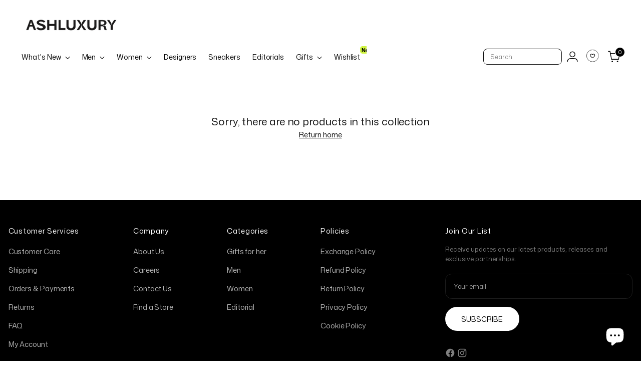

--- FILE ---
content_type: text/html; charset=utf-8
request_url: https://ashluxury.com/collections/evisu
body_size: 71098
content:
<!doctype html>

<!--
  ___                 ___           ___           ___
       /  /\                     /__/\         /  /\         /  /\
      /  /:/_                    \  \:\       /  /:/        /  /::\
     /  /:/ /\  ___     ___       \  \:\     /  /:/        /  /:/\:\
    /  /:/ /:/ /__/\   /  /\  ___  \  \:\   /  /:/  ___   /  /:/  \:\
   /__/:/ /:/  \  \:\ /  /:/ /__/\  \__\:\ /__/:/  /  /\ /__/:/ \__\:\
   \  \:\/:/    \  \:\  /:/  \  \:\ /  /:/ \  \:\ /  /:/ \  \:\ /  /:/
    \  \::/      \  \:\/:/    \  \:\  /:/   \  \:\  /:/   \  \:\  /:/
     \  \:\       \  \::/      \  \:\/:/     \  \:\/:/     \  \:\/:/
      \  \:\       \__\/        \  \::/       \  \::/       \  \::/
       \__\/                     \__\/         \__\/         \__\/

  --------------------------------------------------------------------
  #  Stiletto v3.2.6
  #  Documentation: https://help.fluorescent.co/v/stiletto
  #  Purchase: https://themes.shopify.com/themes/stiletto/
  #  A product by Fluorescent: https://fluorescent.co/
  --------------------------------------------------------------------
-->

<html class="no-js" lang="en" style="--announcement-height: 1px;">
  <head>
<!-- "snippets/limespot.liquid" was not rendered, the associated app was uninstalled -->





<script src="/cdn/shopifycloud/consent-tracking-api/v0.1/consent-tracking-api.js"></script>

<script type="text/javascript">
  var Y=Object.defineProperty;var X=(m,g,p)=>g in m?Y(m,g,{enumerable:!0,configurable:!0,writable:!0,value:p}):m[g]=p;var n=(m,g,p)=>X(m,typeof g!="symbol"?g+"":g,p);(function(){"use strict";var m=" daum[ /]| deusu/| yadirectfetcher|(?:^|[^g])news(?!sapphire)|(?<! (?:channel/|google/))google(?!(app|/google| pixel))|(?<! cu)bots?(?:\\b|_)|(?<!(?:lib))http|(?<![hg]m)score|(?<!cam)scan|@[a-z][\\w-]+\\.|\\(\\)|\\.com\\b|\\btime/|\\||^<|^[\\w \\.\\-\\(?:\\):%]+(?:/v?\\d+(?:\\.\\d+)?(?:\\.\\d{1,10})*?)?(?:,|$)|^[^ ]{50,}$|^\\d+\\b|^\\w*search\\b|^\\w+/[\\w\\(\\)]*$|^active|^ad muncher|^amaya|^avsdevicesdk/|^biglotron|^bot|^bw/|^clamav[ /]|^client/|^cobweb/|^custom|^ddg[_-]android|^discourse|^dispatch/\\d|^downcast/|^duckduckgo|^email|^facebook|^getright/|^gozilla/|^hobbit|^hotzonu|^hwcdn/|^igetter/|^jeode/|^jetty/|^jigsaw|^microsoft bits|^movabletype|^mozilla/\\d\\.\\d\\s[\\w\\.-]+$|^mozilla/\\d\\.\\d\\s\\(compatible;?(?:\\s\\w+\\/\\d+\\.\\d+)?\\)$|^navermailapp|^netsurf|^offline|^openai/|^owler|^php|^postman|^python|^rank|^read|^reed|^rest|^rss|^snapchat|^space bison|^svn|^swcd |^taringa|^thumbor/|^track|^w3c|^webbandit/|^webcopier|^wget|^whatsapp|^wordpress|^xenu link sleuth|^yahoo|^yandex|^zdm/\\d|^zoom marketplace/|^$|analyzer|archive|ask jeeves/teoma|audit|bit\\.ly/|bluecoat drtr|browsex|burpcollaborator|capture|catch|check\\b|checker|chrome-lighthouse|chromeframe|classifier|cloudflare|convertify|crawl|cypress/|dareboost|datanyze|dejaclick|detect|dmbrowser|download|evc-batch/|exaleadcloudview|feed|firephp|functionize|gomezagent|grab|headless|httrack|hubspot marketing grader|hydra|ibisbrowser|infrawatch|insight|inspect|iplabel|ips-agent|java(?!;)|library|linkcheck|mail\\.ru/|manager|measure|neustar wpm|node|nutch|offbyone|onetrust|optimize|pageburst|pagespeed|parser|perl|phantomjs|pingdom|powermarks|preview|proxy|ptst[ /]\\d|retriever|rexx;|rigor|rss\\b|scrape|server|sogou|sparkler/|speedcurve|spider|splash|statuscake|supercleaner|synapse|synthetic|tools|torrent|transcoder|url|validator|virtuoso|wappalyzer|webglance|webkit2png|whatcms/|xtate/",g=/bot|crawl|http|lighthouse|scan|search|spider/i,p;function M(){if(p instanceof RegExp)return p;try{p=new RegExp(m,"i")}catch{p=g}return p}function O(c){return!!c&&M().test(c)}/*! js-cookie v3.0.5 | MIT */function _(c){for(var e=1;e<arguments.length;e++){var t=arguments[e];for(var i in t)c[i]=t[i]}return c}var U={read:function(c){return c[0]==='"'&&(c=c.slice(1,-1)),c.replace(/(%[\dA-F]{2})+/gi,decodeURIComponent)},write:function(c){return encodeURIComponent(c).replace(/%(2[346BF]|3[AC-F]|40|5[BDE]|60|7[BCD])/g,decodeURIComponent)}};function S(c,e){function t(r,s,a){if(!(typeof document>"u")){a=_({},e,a),typeof a.expires=="number"&&(a.expires=new Date(Date.now()+a.expires*864e5)),a.expires&&(a.expires=a.expires.toUTCString()),r=encodeURIComponent(r).replace(/%(2[346B]|5E|60|7C)/g,decodeURIComponent).replace(/[()]/g,escape);var o="";for(var h in a)a[h]&&(o+="; "+h,a[h]!==!0&&(o+="="+a[h].split(";")[0]));return document.cookie=r+"="+c.write(s,r)+o}}function i(r){if(!(typeof document>"u"||arguments.length&&!r)){for(var s=document.cookie?document.cookie.split("; "):[],a={},o=0;o<s.length;o++){var h=s[o].split("="),d=h.slice(1).join("=");try{var f=decodeURIComponent(h[0]);if(a[f]=c.read(d,f),r===f)break}catch{}}return r?a[r]:a}}return Object.create({set:t,get:i,remove:function(r,s){t(r,"",_({},s,{expires:-1}))},withAttributes:function(r){return S(this.converter,_({},this.attributes,r))},withConverter:function(r){return S(_({},this.converter,r),this.attributes)}},{attributes:{value:Object.freeze(e)},converter:{value:Object.freeze(c)}})}var R=S(U,{path:"/"});const F=c=>{const e=window.innerWidth<768||window.outerWidth<768?"mobile":"desktop";return c===e},L=(c,e)=>{const t=!!e,i=String(c)==="true";return t===i},I="shg_geo_data";function B(c,e){const t=c-e;return Math.floor(t/(1e3*60*60*24))}function N(){if(new URLSearchParams(window.location.search).get("shg_geo_cache")==="false")return null;let e=null;try{const t=localStorage.getItem(I);if(t){const i=JSON.parse(t),r=Date.now();i.timestamp&&B(r,i.timestamp)<=7?e=i:localStorage.removeItem(I)}}catch(t){return console.error("Error reading geo data from cache:",t),localStorage.removeItem(I),null}return e}function q(c){let e=null;if(!c)return console.warn("Geo location API URL not configured."),e;try{const t=new XMLHttpRequest;t.open("GET",c,!1),t.send(null),t.status===200?(e=JSON.parse(t.responseText),e?(e.timestamp=Date.now(),localStorage.setItem(I,JSON.stringify(e))):(console.error("Geo API response parsed to null or undefined."),e=null)):console.error(`Geo API request failed with status: ${t.status}`)}catch(t){console.error("Error fetching geo data from API:",t)}return e}function Q(c){let e=null;try{const t=N();t?(e=t,console.debug("Loaded geo data from cache:",e)):(e=q(c),console.debug("Fetched geo data from API:",e))}catch(t){console.error("Error initializing geo data:",t),e=null}return e}const j=(c,e)=>{const{type:t,country_code:i,toponym_name:r,parent_name:s}=c||{},{country:a,region:o,city:h}=e||{};if(!t||!i||!e)return!1;switch(t){case"country":return a===i;case"region":return o===r&&a===i;case"city":return h===r&&o===s&&a===i;default:return console.debug("Unknown location type:",t),!1}},x=c=>typeof c!="string"?!1:document.referrer.toLowerCase().includes(c.toLowerCase()),$=c=>typeof c!="string"?!1:window.location.href.toLowerCase().includes(c.toLowerCase()),G=(c,e,t)=>{if(!e)return!1;const{expectedTimeInMillseconds:i,withinOrAfter:r}=c||{};if(typeof i!="number"||!r)return!1;const s=e.first_visit_timestamp;return r==="within"?s+i>t:s+i<t},K=(c,e,t)=>e?t-e.first_visit_timestamp<18e5===c:c===!0;function H(c,e){return c===e}const y=class y{constructor(e){n(this,"visitorDetails",null);n(this,"currentTime");n(this,"geoLocationApi");n(this,"customerId");n(this,"isB2B");n(this,"internalGeoData");n(this,"isGeoDataInitialized",!1);n(this,"checkers",{device:e=>F(e),logged_in:(e,t)=>L(e,this.customerId),new_visitor:(e,t)=>K(e,t.visitorDetails,t.currentTime),returning_visitor:(e,t)=>G(e,t.visitorDetails,t.currentTime),url_contains:e=>$(e),referrer_contains:e=>x(e),location:(e,t)=>j(e,t.geoData),b2b:e=>H(e,this.isB2B)});this.geoLocationApi=e.geoLocationApi,this.customerId=e.customerId,this.isB2B=e.isB2B,this.currentTime=Date.now(),this.initializeVisitorDetails()}initializeVisitorDetails(){var e;try{const t=localStorage.getItem(y.VISITOR_DETAILS_KEY);t&&(this.visitorDetails=JSON.parse(t),typeof((e=this.visitorDetails)==null?void 0:e.first_visit_timestamp)!="number"&&(console.warn("Invalid visitor details found in storage, resetting."),this.visitorDetails=null)),this.visitorDetails===null?(console.debug("Initializing new visitor details."),this.visitorDetails={first_visit_timestamp:this.currentTime},localStorage.setItem(y.VISITOR_DETAILS_KEY,JSON.stringify(this.visitorDetails))):console.debug("Loaded visitor details from storage:",this.visitorDetails)}catch(t){console.error("Error initializing visitor details:",t),localStorage.removeItem(y.VISITOR_DETAILS_KEY),this.visitorDetails={first_visit_timestamp:this.currentTime},localStorage.setItem(y.VISITOR_DETAILS_KEY,JSON.stringify(this.visitorDetails))}}check(e){const t=this.checkers[e.audience_type];if(!t)return console.warn(`Unknown audience type: ${e.audience_type}`),!1;e.audience_type==="location"&&(e.value=this.snakeCaseKeys(e.value),this.isGeoDataInitialized||(console.debug("Location check required, initializing geoData..."),this.internalGeoData=Q(this.geoLocationApi),this.isGeoDataInitialized=!0,console.debug("GeoData initialization result:",this.internalGeoData)));const i={geoData:this.internalGeoData===void 0?null:this.internalGeoData,visitorDetails:this.visitorDetails,currentTime:this.currentTime};try{const r=!!t(e.value,i);return console.debug("Audience check result:",{audience:e,internalContext:i,matched:r}),e.condition==="is_not"?!r:r}catch(r){return console.error("Error during audience check:",{audience:e,internalContext:i,error:r}),!1}}snakeCaseKeys(e){if(typeof e!="object")return e;const t={};for(const[i,r]of Object.entries(e)){const s=i.replace(/[A-Z]/g,a=>`_${a.toLowerCase()}`);t[s]=r}return t}};n(y,"VISITOR_DETAILS_KEY","_shg_ab_visitor_details");let k=y;class J{constructor(e,t){n(this,"buyItNowHandlerAttached",!1);n(this,"currentPricingVariantId",null);n(this,"storefrontAccessToken");n(this,"shopDomain");n(this,"trackDispatchedSelection",(e,t)=>{const i=e&&e.isFirstAssignment===!1?"cache":t.distribution_method,r={shop_id:t.shop_id,optimization_id:e==null?void 0:e.optimization.id,variant_id:e==null?void 0:e.selectedVariant.id,details:{optimization_ids:t.optimization_ids,distribution_method:i,selection_details:t.selection_details,cache:t.cache,context:t.context,optimization_matches:t.optimization_matches}};this.trackingService.trackDispatch("dispatched",r)});this.trackingService=e,this.storefrontAccessToken=(t==null?void 0:t.storefrontAccessToken)??null,this.shopDomain=(t==null?void 0:t.shopDomain)??null,this.currentPricingVariantId=(t==null?void 0:t.currentPricingVariantId)??null,typeof document<"u"&&document.readyState==="loading"?document.addEventListener("DOMContentLoaded",()=>{this.attachPriceTestBuyItNowHandler()}):setTimeout(()=>{this.attachPriceTestBuyItNowHandler()},100)}async createCartAndGetCheckoutUrl(e,t,i){var o,h,d,f,C;if(!this.storefrontAccessToken||!this.shopDomain)return null;const r=`
      mutation cartCreate($input: CartInput!) {
        cartCreate(input: $input) {
          cart {
            id
            checkoutUrl
          }
          userErrors {
            field
            message
          }
        }
      }
    `,s=i?[{key:"shogun_variant_id",value:i}]:[],a={input:{lines:[{merchandiseId:`gid://shopify/ProductVariant/${e}`,quantity:t}],attributes:s}};try{const P=JSON.stringify({query:r,variables:a}),z=`https://${this.shopDomain}/api/2025-10/graphql.json`;console.debug("shogun: cartCreate request URL:",z),console.debug("shogun: cartCreate request body:",P);const b=await(await fetch(z,{method:"POST",headers:{"Content-Type":"application/json","X-Shopify-Storefront-Access-Token":this.storefrontAccessToken},body:P})).json();return console.debug("shogun: cartCreate full response:",JSON.stringify(b,null,2)),(d=(h=(o=b.data)==null?void 0:o.cartCreate)==null?void 0:h.cart)!=null&&d.checkoutUrl?(console.debug("shogun: cartCreate successful, checkoutUrl:",b.data.cartCreate.cart.checkoutUrl),b.data.cartCreate.cart.checkoutUrl):(console.error("shogun: cartCreate failed:",((C=(f=b.data)==null?void 0:f.cartCreate)==null?void 0:C.userErrors)||b.errors),null)}catch(P){return console.error("shogun: cartCreate error:",P),null}}async addToCartAndCheckout(e,t,i){const r={items:[{id:e,quantity:t}]};i&&(r.attributes={shogun_variant_id:i});try{const s=await fetch("/cart/add.js",{method:"POST",headers:{"Content-Type":"application/json"},body:JSON.stringify(r)});s.ok?(console.debug("shogun: added to cart, redirecting to checkout"),window.location.href="/checkout"):console.error("shogun: cart add failed:",await s.text())}catch(s){console.error("shogun: cart add error:",s)}}attachPriceTestBuyItNowHandler(){if(this.buyItNowHandlerAttached)return;this.buyItNowHandlerAttached=!0;const e=async i=>{const r=new FormData(i);let s=r.get("id")||r.get("variant_id");if(console.debug("shogun: buy-it-now form data:",Object.fromEntries(r.entries())),console.debug("shogun: raw variantId from form:",s),!s){console.debug("shogun: no variant ID found for buy-it-now");return}if(s.includes("gid://")){const h=s.match(/\/(\d+)$/);h&&(s=h[1],console.debug("shogun: extracted numeric ID from GID:",s))}const a=parseInt(r.get("quantity")||"1",10)||1,o=this.currentPricingVariantId;if(console.debug("shogun: buy-it-now details:",{variantId:s,quantity:a,pricingVariantId:o,storefrontAccessToken:this.storefrontAccessToken?"***":null,shopDomain:this.shopDomain}),this.storefrontAccessToken&&this.shopDomain){console.debug("shogun: attempting cartCreate with merchandiseId:",`gid://shopify/ProductVariant/${s}`);const h=await this.createCartAndGetCheckoutUrl(s,a,o);if(h){console.debug("shogun: redirecting to cartCreate checkoutUrl (original cart preserved)"),window.location.href=h;return}}console.debug("shogun: falling back to cart add with pricing variant"),await this.addToCartAndCheckout(s,a,o)};typeof document<"u"&&(()=>{document.addEventListener("click",i=>{const r=i.target;if(!r)return;const s=r.closest('[data-ab-price-test-payment-button="true"]');if(!s||!r.closest('shopify-buy-it-now-button, shopify-accelerated-checkout, [data-shopify="payment-button"]'))return;const o=s.closest("form");o&&(i.preventDefault(),i.stopPropagation(),i.stopImmediatePropagation(),e(o))},{capture:!0})})()}extractViewParamFromFullTemplateKey(e){const t=e.split("/").pop().split(".");return t.slice(1,t.length-1).join(".")}async handleRedirect(e){const t=new URL(window.location.href),i=new URL(window.location.href);if(e.optimization.scope==="theme")i.searchParams.set("preview_theme_id",e.selectedVariant.config.theme_id);else if(e.optimization.scope==="url_redirect")i.pathname=e.languageRootUrl!=="/"?e.languageRootUrl+e.selectedVariant.config.path:e.selectedVariant.config.path;else{const r=this.extractViewParamFromFullTemplateKey(e.selectedVariant.config.full_template_key);i.searchParams.set("view",r)}t.toString()===i.toString()?this.hideViewParam():this.redirectWithoutCache(i)}hideViewParam(){const e=new URL(window.location.href);e.searchParams.delete("view"),window.history.replaceState({},"",e.toString())}dispatch(e,t,i){let r=null;if(e[0].optimization.scope=="price"){const s=e[0];if(r=s,this.currentPricingVariantId=t||s.selectedVariant.id,this.attachPriceTestBuyItNowHandler(),t)console.debug("shogun: price variant already assigned, returning");else{const a=s.selectedVariant.id;console.debug("shogun: assigning price variant");const o=JSON.stringify({attributes:{shogun_variant_id:a}}),h=new XMLHttpRequest;h.open("POST","/cart/update.js",!0),h.setRequestHeader("Content-Type","application/json"),h.onreadystatechange=()=>{if(h.readyState==4&&h.status==200){console.debug("shogun: reloading to reflect cart pricing");const d=new URL(window.location.href);this.redirectWithoutCache(d)}},h.send(o)}}else{const s=e.find(o=>o.matchingVariant.id!==o.selectedVariant.id);if(console.debug("redirectingSelection",s),s&&(s.optimization.scope!=="url_redirect"||s.isFirstAssignment===!0||s.optimization.config.permanent_redirect===!0))return this.trackDispatchedSelection(s,i),this.handleRedirect(s);const a=new Set(e.map(o=>o.optimization.scope));(a.has("template")||a.has("page"))&&this.hideViewParam(),r=e.find(o=>o.current())||s||null}e.length>0&&!r&&(r=e[0]),(r||e.length>0)&&this.trackDispatchedSelection(r,i),e.filter(s=>s.current()).forEach(s=>{this.trackingService.trackVariantImpression(s.selectedVariant,s.optimization.type)})}redirectWithoutCache(e){typeof e=="string"&&(e=new URL(e)),e.searchParams.delete("cache"),document.referrer!=""&&sessionStorage.setItem(E,document.referrer),console.debug("shogun: redirecting to ",e),window.location.replace(e)}}class v{constructor(e){n(this,"optimization");n(this,"matchingVariant");n(this,"selectedVariant");n(this,"isFirstAssignment");n(this,"languageRootUrl");this.optimization=e.optimization,this.matchingVariant=e.matchingVariant,this.selectedVariant=e.selectedVariant,this.isFirstAssignment=e.isFirstAssignment,this.languageRootUrl=e.languageRootUrl}current(){return this.matchingVariant.id===this.selectedVariant.id}}const w=class w{constructor(){n(this,"ran",!1)}removePreviewBarIframe(){console.debug("Setting up preview bar iframe removal");const e=()=>{w.PREVIEW_BAR_IFRAME_IDS.forEach(t=>{const i=document.getElementById(t);i&&(console.debug(`Removing preview bar iframe with id: ${t}`),i.remove())})};e(),document.addEventListener("DOMContentLoaded",()=>{console.debug("DOM loaded, setting up mutation observer for preview bar");const t=new MutationObserver(i=>{i.forEach(r=>{r.addedNodes.forEach(s=>{if(s.nodeType===Node.ELEMENT_NODE){const a=s;w.PREVIEW_BAR_IFRAME_IDS.includes(a.id)&&(console.debug(`Detected and removing preview bar iframe with id: ${a.id} via observer`),a.remove())}})})});if(document.body)t.observe(document.body,{childList:!0,subtree:!0});else{const i=new MutationObserver(()=>{document.body&&(t.observe(document.body,{childList:!0,subtree:!0}),e(),i.disconnect())});i.observe(document.documentElement,{childList:!0})}e()})}run(){this.ran||(this.removePreviewBarIframe(),this.ran=!0)}};n(w,"PREVIEW_BAR_IFRAME_IDS",["preview-bar-iframe","PBarNextFrameWrapper"]);let T=w;const D="_shg_analytics_queue";class W{enqueue(e){const t={...e,id:crypto.randomUUID(),attempts:0,createdAt:Date.now()},i=this.readQueue();return i[t.category].push(t),this.writeQueue(i),t}all(){const e=this.readQueue();return[...e.shogun_load,...e.dispatcher].sort((t,i)=>t.createdAt-i.createdAt)}update(e){const t=this.readQueue(),i=t[e.category],r=i.findIndex(s=>s.id===e.id);r!==-1&&(i[r]=e,this.writeQueue(t))}remove(e){const t=this.readQueue(),i=t[e.category],r=i.findIndex(s=>s.id===e.id);r!==-1&&(i.splice(r,1),this.writeQueue(t))}findLatest(e){const i=this.readQueue()[e];if(i.length!==0)return i[i.length-1]}readQueue(){const e=localStorage.getItem(D);if(!e)return this.emptyQueue();try{const t=JSON.parse(e);return t.shogun_load||(t.shogun_load=[]),t.dispatcher||(t.dispatcher=[]),t}catch(t){return console.error("shogun: failed to parse analytics queue storage, resetting",t),localStorage.removeItem(D),this.emptyQueue()}}writeQueue(e){try{localStorage.setItem(D,JSON.stringify(e))}catch(t){console.error("shogun: failed to save analytics queue",t)}}emptyQueue(){return{shogun_load:[],dispatcher:[]}}}const u=class u{constructor(e,t,i,r,s,a){n(this,"publishable",!1);n(this,"allowed",null);n(this,"eventQueue",new W);n(this,"processingQueue",!1);n(this,"pendingProcess",!1);n(this,"processTimer",null);n(this,"trackVariantImpression",(e,t)=>{const i={page_type:this.pageType,page_id:this.pageId,app_type:t=="ab_test"?"ab_testing":"personalization",original_referrer:this.originalReferrer};i.optimization_id=e.optimization_id,i.variant_id=e.id,console.debug(`Tracking variant impression: optimization=${e.optimization_id}, variant=${e.id}`),this.enqueueShogunLoadEvent(i)});n(this,"trackPage",()=>{const e={page_type:this.pageType,page_id:this.pageId,app_type:"ab_testing"};this.enqueueShogunLoadEvent(e)});n(this,"trackDispatch",(e,t)=>{this.enqueueEvent({category:"dispatcher",event:e,data:t})});n(this,"enqueueEvent",e=>{console.debug("shogun: enqueueing tracking event",{category:e.category,event:"event"in e?e.event:void 0}),e.category==="shogun_load"&&(!this.publishable||this.allowed!==!0)&&console.debug("shogun: not ready, enqueueing shogun:load event");try{this.eventQueue.enqueue(e),this.scheduleProcessQueue()}catch(t){console.error("shogun: failed to enqueue analytics event",t)}});n(this,"enqueueShogunLoadEvent",e=>{this.enqueueEvent({category:"shogun_load",data:e})});n(this,"waitForPublishable",()=>{var i,r;let e=0;const t=()=>{var s,a;if(typeof((a=(s=window.Shopify)==null?void 0:s.analytics)==null?void 0:a.publish)>"u")if(e<=u.retryAttemptsLimit){setTimeout(t,u.retryIntervalInMs);return}else{console.warn("shogun:ts: Shopify analytics unavailable after 30s"),this.handleError("Error initializing TrackingService: Shopify analytics not available after 30s");return}console.debug("shogun:ts: publishable"),this.publishable=!0,this.scheduleProcessQueue()};(r=(i=window.Shopify)==null?void 0:i.analytics)!=null&&r.publish?(console.debug("shogun:ts: publishable"),this.publishable=!0):(console.debug("shogun:ts: analytics api not available yet, waiting..."),t())});n(this,"waitForConsent",()=>{var i,r;let e=0;const t=()=>{if(typeof window.Shopify>"u"&&e<=u.retryAttemptsLimit){setTimeout(t,u.retryIntervalInMs);return}window.Shopify.loadFeatures([{name:"consent-tracking-api",version:"0.1"}],s=>{var a;if(s&&s.length>0){let o=[];s.forEach(h=>{console.error(h),o.push(h.message)}),this.handleError(`Error initializing TrackingService: ${o.join(", ")}`)}else console.debug("shogun:ts: consent available"),this.handleConsentChange(((a=window.Shopify.customerPrivacy)==null?void 0:a.analyticsProcessingAllowed())??!1)})};(r=(i=window.Shopify)==null?void 0:i.customerPrivacy)!=null&&r.analyticsProcessingAllowed?(console.debug("shogun:ts: consent available"),this.allowed=window.Shopify.customerPrivacy.analyticsProcessingAllowed()):(console.debug("shogun:ts: privacy api not available yet, waiting..."),t())});n(this,"handleConsentChange",e=>{this.allowed=e,console.debug("shogun: analytics consent updated to: ",this.allowed),this.scheduleProcessQueue()});n(this,"scheduleProcessQueue",()=>{if(this.processingQueue){this.pendingProcess=!0;return}this.processingQueue=!0;try{this.processQueue()}catch(e){console.error("shogun: error processing analytics queue",e)}finally{this.processingQueue=!1,this.pendingProcess&&(this.pendingProcess=!1,this.scheduleProcessQueue())}});n(this,"scheduleProcessQueueAfter",e=>{this.processTimer||(this.processTimer=setTimeout(()=>{this.processTimer=null,this.scheduleProcessQueue()},e))});n(this,"handleError",e=>{let t,i;const r=this.eventQueue.findLatest("shogun_load");r&&(t=r.data.optimization_id,i=r.data.variant_id),this.trackDispatchFallback("errored",{shop_id:this.shopId,dispatcher_session_id:this.dispatcherSessionId,optimization_id:t,variant_id:i,details:{error:e}})});n(this,"dispatcherFallbackReady",e=>e.category!=="dispatcher"?!1:Date.now()-e.createdAt>=u.dispatchFallbackDelayInMs);n(this,"trackDispatchFallback",(e,t)=>{console.debug(`shogun: sending dispatch:${e} via fallback`),t.name=e,fetch(`${this.analyticsUrl}/dispatcher/${e}`,{method:"POST",headers:{"Content-Type":"application/json"},body:JSON.stringify(t),keepalive:!0})});n(this,"prepareFallbackPayload",e=>{const t=this.clonePayload(e);return t.shop_id=t.shop_id||this.shopId,t.dispatcher_session_id=this.dispatcherSessionId,t.details||(t.details={}),t});n(this,"clonePayload",e=>{try{return JSON.parse(JSON.stringify(e))}catch{return e}});this.shopId=e,this.pageType=t,this.pageId=i,this.originalReferrer=r,this.analyticsUrl=s,this.dispatcherSessionId=a,this.waitForPublishable(),this.waitForConsent(),document.addEventListener("visitorConsentCollected",o=>{this.handleConsentChange(o.detail.analyticsAllowed)}),this.scheduleProcessQueue()}processQueue(){console.debug("shogun: processing queue");const e=this.eventQueue.all();let t=!1;for(const i of e){if(this.shouldDropEvent(i)){this.eventQueue.remove(i);continue}if(this.isWithinBackoffWindow(i)){t=!0;continue}if(!this.isEventReady(i)){t=!0;continue}let r="success";try{r=this.deliverEvent(i)}catch(s){console.error("shogun: error delivering analytics event",s),r="retry"}r==="success"||r==="drop"?this.eventQueue.remove(i):(i.attempts+=1,i.lastAttemptedAt=Date.now(),this.eventQueue.update(i),t=!0)}t&&this.scheduleProcessQueueAfter(u.queueRetryDelayInMs)}shouldDropEvent(e){return Date.now()-e.createdAt>u.maxQueueAgeInMs||e.attempts>=u.maxQueueAttempts||e.category==="dispatcher"&&!e.event}isWithinBackoffWindow(e){if(!e.lastAttemptedAt)return!1;const t=u.queueRetryDelayInMs*Math.pow(2,Math.min(e.attempts,u.maxQueueAttempts));return Date.now()-e.lastAttemptedAt<t}isEventReady(e){return e.category==="shogun_load"?this.publishable&&this.allowed===!0:e.category==="dispatcher"?this.allowed===!0&&this.publishable?!0:this.dispatcherFallbackReady(e):!1}deliverEvent(e){return e.category==="shogun_load"?this.deliverShogunLoad(e):this.deliverDispatch(e)}deliverShogunLoad(e){const t=e.data;try{if(console.debug("Firing shogun:load event",t),!window.Shopify.analytics.publish)throw new Error("Shopify analytics publish is not available");return window.Shopify.analytics.publish("shogun:load",t),"success"}catch(i){return console.error("Error publishing shogun:load event:",i),"retry"}}deliverDispatch(e){if(e.category!=="dispatcher"||!e.event)return"drop";if(this.allowed===!0&&this.publishable){const i=`shogun:dispatcher:${e.event}`;try{if(console.debug(`Firing ${i} event`,e.data),!window.Shopify.analytics.publish)throw new Error("Shopify analytics publish is not available");return window.Shopify.analytics.publish(i,e.data),"success"}catch(r){console.error(`Error publishing ${i} event:`,r);const s=this.prepareFallbackPayload(e.data);return s.details||(s.details={}),s.details.error=`Error publishing ${i} event: ${r.message}`,this.trackDispatchFallback(e.event,s),"success"}}if(!this.dispatcherFallbackReady(e))return"retry";const t=this.prepareFallbackPayload(e.data);return this.trackDispatchFallback(e.event,t),"success"}};n(u,"retryIntervalInMs",250),n(u,"retryAttemptsLimit",3e4/u.retryIntervalInMs),n(u,"queueRetryDelayInMs",1e3),n(u,"maxQueueAttempts",5),n(u,"maxQueueAgeInMs",24*60*60*1e3),n(u,"dispatchFallbackDelayInMs",30*1e3);let A=u;const E="_shg_referrer",l=class l{constructor(e){n(this,"shopId");n(this,"optimizations");n(this,"currentThemeId");n(this,"pageId");n(this,"pageType");n(this,"currentPartialTemplateKey");n(this,"distributionMethod");n(this,"cachedOptimizations");n(this,"audienceChecker");n(this,"personalizations");n(this,"abTests");n(this,"dispatcher");n(this,"trackingService");n(this,"currentPath");n(this,"themeTestHandler");n(this,"currentPricingVariantId");n(this,"languageRootUrl");n(this,"dispatcherSessionId");n(this,"originalReferrer");n(this,"inAudience",e=>this.audienceChecker.check(e));if(this.originalReferrer=sessionStorage.getItem(E),this.originalReferrer){sessionStorage.removeItem(E),console.debug("shogun: retaining original referrer: ",this.originalReferrer);try{Object.defineProperty(document,"referrer",{get:()=>this.originalReferrer})}catch(a){console.debug("shogun: failed to set original referrer via `Object.defineProperty`"),console.error(a);try{window.document.__defineGetter__("referrer",()=>this.originalReferrer)}catch(o){console.debug("shogun: failed to set original referrer via `__defineGetter__`"),console.error(o)}}}this.shopId=e.shopId,this.currentThemeId=e.currentThemeId,this.currentPricingVariantId=e.currentPricingVariantId;const t=e.optimizations||[];e.defaultThemeId!==this.currentThemeId?this.optimizations=t.filter(a=>a.scope==="price"||a.variants.some(o=>o.config.theme_id===this.currentThemeId)):this.optimizations=t,this.personalizations=this.optimizations.filter(a=>a.type==="personalization"),this.abTests=this.optimizations.filter(a=>a.type==="ab_test"),this.distributionMethod=e.distributionMethod||l.DEFAULT_DISTRIBUTION_METHOD,this.pageId=e.pageId,this.pageType=e.pageType,this.languageRootUrl=e.languageRootUrl;const i=this.pageType==="metaobject"?"templates/metaobject/":"templates/",r=[e.templateName,e.templateSuffix].filter(Boolean).join(".");this.currentPartialTemplateKey=i+r,this.currentPath=window.location.pathname,this.cachedOptimizations=JSON.parse(localStorage.getItem(l.OPTIMIZATIONS_CACHE_KEY)||"{}"),this.audienceChecker=new k(e),e.sessionIdOverride?this.dispatcherSessionId=e.sessionIdOverride:(this.dispatcherSessionId=R.get(l.DISPATCHER_SESSION_COOKIE)||crypto.randomUUID(),R.set(l.DISPATCHER_SESSION_COOKIE,this.dispatcherSessionId,{path:"/",expires:1/48})),this.trackingService=new A(this.shopId,this.pageType,this.pageId,this.originalReferrer,e.analyticsUrl,this.dispatcherSessionId);const s=new T;this.themeTestHandler=s,this.dispatcher=new J(this.trackingService,{storefrontAccessToken:e.storefrontAccessToken,shopDomain:e.shopDomain,currentPricingVariantId:e.currentPricingVariantId})}getOptimizationPriority(e){return{theme:1,template:2,page:3,url_redirect:4,price:5}[e.scope]}sortMatches(e){return[...e].sort((t,i)=>{const r=this.getOptimizationPriority(t.optimization),s=this.getOptimizationPriority(i.optimization);return r===s?0:r-s})}audienceMatchesCurrentVisitor(e){const t=e.audiences||[];return t.length===0?!0:e.audiences_condition==="any"?t.some(this.inAudience):t.every(this.inAudience)}configAudiencesMatch(e,t){const i=e.audiences||[],r=t.audiences||[];if(i.length!==r.length)return!1;const s=i.map(o=>JSON.stringify(o)),a=r.map(o=>JSON.stringify(o));return!(s.some(o=>!a.includes(o))||a.some(o=>!s.includes(o))||i.length>1&&e.audiences_condition!==t.audiences_condition)}getCachedVariant(e){const t=this.cachedOptimizations[e.id];if(t)return e.variants.find(i=>i.id===t)}setCachedVariant(e,t){this.cachedOptimizations[e.id]=t.id,console.debug("setCachedVariant",e.id,t.id),localStorage.setItem(l.OPTIMIZATIONS_CACHE_KEY,JSON.stringify(this.cachedOptimizations))}extractPartialTemplateKeyFromFullTemplateKey(e){if(!e)return;const t=e.split(".");return t.length<2?e:t.slice(0,-1).join(".")}matchesAnyAttributeOfCurrentPage(e,t){const i=this.checkTemplateMatch(t),r=this.checkThemeMatch(e,t),s=this.checkPageMatch(e),a=this.checkPathMatch(t),o=this.checkPriceMatch(e,t);return r||i&&s||a||o}getMatchingVariant(e,t=void 0){var s;const i=e.config,r=(s=t==null?void 0:t.selectedVariant)==null?void 0:s.config;for(const a of e.variants){if(!this.matchesAnyAttributeOfCurrentPage(e,a))continue;const o=e.type==="ab_test"?e.config:a.config;if(this.audienceMatchesCurrentVisitor(o)&&!(r&&!this.configAudiencesMatch(i,r)))return a}}getPersonalizationMatches(){const e=[];for(const t of this.personalizations){const i=this.getMatchingVariant(t);i&&e.push({optimization:t,matchingVariant:i})}return e}getPrioritizedNonDefaultPersonalizationSelection(){const e=this.getPersonalizationMatches();if(e.length===0)return;const t=this.sortMatches(e);for(const i of t){const s=i.optimization.variants.sort((a,o)=>a.position-o.position).find(a=>!a.config.original&&this.audienceMatchesCurrentVisitor(a.config));if(s)return new v({optimization:i.optimization,matchingVariant:i.matchingVariant,selectedVariant:s,isFirstAssignment:!0,languageRootUrl:this.languageRootUrl})}}getDefaultPersonalizationSelectionsForImpressionTracking(e){return this.getPersonalizationMatches().filter(r=>r.matchingVariant.config.original&&r.optimization.id!==(e==null?void 0:e.optimization.id)).map(r=>new v({optimization:r.optimization,matchingVariant:r.matchingVariant,selectedVariant:r.matchingVariant,isFirstAssignment:!0,languageRootUrl:this.languageRootUrl}))}getRandomVariantForOptimization(e){const t=`${this.dispatcherSessionId}-${e.id}`,r=this.hashWithDjb2(t)%l.DEFAULT_NUMBER_OF_BINS;let s=0;for(const a of e.variants)if(s+=l.DEFAULT_NUMBER_OF_BINS*(a.config.percentage||0)/100,r<s)return a;return e.variants[0]}hasAnyCachedVariants(){return this.abTests.some(e=>!!this.cachedOptimizations[e.id])}getGreedySelections(e){const t=e[Math.floor(Math.random()*e.length)],i=t.cachedVariant||this.getRandomVariantForOptimization(t.optimization);return[new v({optimization:t.optimization,matchingVariant:t.matchingVariant,selectedVariant:i,isFirstAssignment:!t.cachedVariant,languageRootUrl:this.languageRootUrl})]}userBin(){const e=this.dispatcherSessionId;return e?this.hashWithDjb2(e)%l.DEFAULT_NUMBER_OF_BINS:0}hashWithDjb2(e){let t=5381;for(let i=0;i<e.length;i++)t=(t<<5)-t+e.charCodeAt(i),t|=0;return Math.abs(t)}getVariantForUserBin(){const e=this.userBin(),t=this.abTests.flatMap(r=>r.variants);let i=0;for(const r of t)if(i+=l.DEFAULT_NUMBER_OF_BINS*(r.traffic_percentage||0)/100,e<i)return r;return null}getEvenSelections(e){const t=this.getVariantForUserBin();if(!t)return[];const i=e.find(r=>r.optimization.variants.some(s=>s.id===t.id));return i?[new v({optimization:i.optimization,matchingVariant:i.matchingVariant,selectedVariant:t,isFirstAssignment:!i.cachedVariant,languageRootUrl:this.languageRootUrl})]:[]}getAbTestMatches(e){const t=[];return this.abTests.forEach(i=>{const r=this.getMatchingVariant(i,e);if(r){const s=this.getCachedVariant(i);(r.config.original||s)&&t.push({optimization:i,matchingVariant:r,cachedVariant:s})}}),t}getAbTestSelections(e){const t=this.getAbTestMatches(e);if(t.length===0)return[];const i=t.find(r=>!!r.cachedVariant);if(!i&&this.hasAnyCachedVariants())return[];if(i)return[new v({optimization:i.optimization,matchingVariant:i.matchingVariant,selectedVariant:i.cachedVariant,isFirstAssignment:!1,languageRootUrl:this.languageRootUrl})];switch(this.distributionMethod){case"greedy":return this.getGreedySelections(t);case"even":return this.getEvenSelections(t);default:throw new Error(`Unknown distribution method: ${this.distributionMethod}`)}}isBot(){const e=navigator.userAgent,t=O(e);return console.debug("Bot testing with user agent:",e),t}handleThemeReview(){const t=new URLSearchParams(location.search).get("shgpvid"),i=sessionStorage.getItem("_shg_preview_variant_id");if(i&&(!t||i==t)){console.debug(`shogun: theme review in progress, viewing variant: ${i}`);const r=document.getElementById("shogun-price-test-preview");if(!r){console.debug("shogun: sidebar not found!!!");return}const s=r.content.cloneNode(!0);document.addEventListener("DOMContentLoaded",()=>{document.body.style.paddingLeft="32rem",document.body.prepend(s)});return}else if(t&&(!i||i!=t)){console.debug(`shogun: theme review in progress, setting variant: ${t}`),sessionStorage.setItem("_shg_preview_variant_id",t);const r=JSON.stringify({attributes:{shogun_variant_id:t}}),s=new XMLHttpRequest;s.open("POST","/cart/update.js",!0),s.setRequestHeader("Content-Type","application/json"),s.onreadystatechange=()=>{s.readyState==4&&s.status==200&&(console.debug("shogun: reloading to reflect cart pricing"),location=location)},s.send(r)}}run(){let e=null,t=this.distributionMethod,i=[];const r=(s,a={})=>{var h,d;const o=s&&s.isFirstAssignment===!1?"cache":t;return{shop_id:this.shopId,optimization_id:(h=s==null?void 0:s.optimization)==null?void 0:h.id,variant_id:(d=s==null?void 0:s.selectedVariant)==null?void 0:d.id,details:{optimization_ids:this.optimizations.map(f=>f.id),distribution_method:o,selection_details:i,...a}}};try{if(this.isBot()){console.debug("Bot traffic detected, optimizer disabled");return}this.handleThemeReview();const s=this.getPrioritizedNonDefaultPersonalizationSelection(),a=this.getAbTestSelections(s),o=[];s&&o.push(s),o.push(...a),o.push(...this.getDefaultPersonalizationSelectionsForImpressionTracking(s)),localStorage.getItem("_shg_is_merchant")||this.themeTestHandler.run(),e=o.find(d=>d.matchingVariant.id===d.selectedVariant.id)||null,e&&!e.isFirstAssignment&&(t="cache"),i=o.map(d=>({optimization_id:d.optimization.id,selected_variant_id:d.selectedVariant.id,matching_variant_id:d.matchingVariant.id}));const h={shop_id:this.shopId,optimization_ids:this.optimizations.map(d=>d.id),selection_details:i,distribution_method:t,cache:{...this.cachedOptimizations},context:{template_key:this.currentPartialTemplateKey,theme_id:this.currentThemeId,page_type:this.pageType,page_id:this.pageId},optimization_matches:this.buildOptimizationMatches(s)};if(a.forEach(d=>{this.setCachedVariant(d.optimization,d.selectedVariant)}),o.length===0){this.abTests.length>0&&(this.trackingService.trackPage(),this.trackingService.trackDispatch("skipped",r(e)));return}this.dispatcher.dispatch(o,this.currentPricingVariantId,h)}catch(s){this.trackingService.trackDispatch("errored",r(e,{error:s.message}))}}getCurrentPathWithoutLanguagePrefix(){return this.languageRootUrl==="/"||!this.currentPath.startsWith(this.languageRootUrl)?this.currentPath:this.currentPath.substring(this.languageRootUrl.length)||"/"}checkTemplateMatch(e){return this.extractPartialTemplateKeyFromFullTemplateKey(e.config.full_template_key)===this.currentPartialTemplateKey}checkThemeMatch(e,t){return e.scope==="theme"&&t.config.theme_id===this.currentThemeId}checkPageMatch(e){const{page_type:t,page_id:i}=e.config,r=!t||t===this.pageType,s=!i||i===this.pageId;return e.scope!=="url_redirect"&&r&&s}checkPathMatch(e){const t=e.config.path;if(!t)return!1;const i=this.getCurrentPathWithoutLanguagePrefix();return decodeURIComponent(t)===decodeURIComponent(i)}checkPriceMatch(e,t){return e.scope!=="price"?!1:!this.currentPricingVariantId||this.currentPricingVariantId===t.id}getDetailedMatchingInfo(e,t,i){const{page_type:r,page_id:s}=e.config,a=!r||r===this.pageType,o=!s||s===this.pageId,h=e.type==="ab_test"?e.config:t.config,d=i?this.configAudiencesMatch(e.config,i.selectedVariant.config):!1;return{matches_template:this.checkTemplateMatch(t),matches_theme:this.checkThemeMatch(e,t),matches_page_type:a,matches_page_id:o,matches_page:this.checkPageMatch(e),matches_path:this.checkPathMatch(t),matches_price:this.checkPriceMatch(e,t),matches_audience:this.audienceMatchesCurrentVisitor(h),matches_personalization_config:d}}buildOptimizationMatches(e){const t={};for(const i of this.optimizations)if(t[i.id]={},i.variants&&Array.isArray(i.variants))for(const r of i.variants)t[i.id][r.id]=this.getDetailedMatchingInfo(i,r,e);return t}};n(l,"DEFAULT_NUMBER_OF_BINS",1e4),n(l,"DEFAULT_DISTRIBUTION_METHOD","greedy"),n(l,"OPTIMIZATIONS_CACHE_KEY","_shg_ab_optimizations_cache"),n(l,"DISPATCHER_SESSION_COOKIE","_shg_dispatcher_session");let V=l;window.ShogunOptimizer=V})();

</script><script type="text/javascript">
  ;(function() {
    if (typeof ShogunOptimizer === 'undefined') {
      console.error("ShogunOptimizer is not defined. Please ensure the optimizer script is properly loaded.");
      return;
    }

    const designMode = false;
    if (designMode) {
      console.debug("Design mode is enabled, skipping optimizer initialization");
      return;
    }

    // If the referrer url is the Shopify admin url, then set a local storage shg_is_merchant flag to true
    // This is used to remove the preview bar from the page for shoppers
    const referrer = document.referrer
    if (!localStorage.getItem('_shg_is_merchant') && ((referrer.includes('admin.shopify.com') || referrer.includes('shogun')))) {
      console.debug('Setting shg_is_merchant to true')
      localStorage.setItem('_shg_is_merchant', 'true')
    }

    const urlParams = new URLSearchParams(window.location.search);
    const optimizationDisabled = urlParams.get('shg') === "false" || window.location.hostname.includes('shopifypreview');

    if (optimizationDisabled) {
      console.debug("Optimization is disabled, skipping optimizer initialization");
      return;
    }

    const shopMetafieldConfig = {"default_theme_id":147181011098,"method":"greedy","optimizations":[],"expires_at":1768812006000,"env":"production"} || {};
    const optimizationsData = shopMetafieldConfig.expires_at > Date.now() ? (shopMetafieldConfig.optimizations || []) : [];

    const optimizerConfig = {
      shopId: "d64e8d8b-38e2-4011-bbfc-799ab0a432a4",
      optimizations: optimizationsData,
      distributionMethod: urlParams.get('shgMethod') || shopMetafieldConfig.method,
      defaultThemeId: String(shopMetafieldConfig.default_theme_id),
      currentThemeId: "147181011098",
      pageId: "285071966362",
      pageType: "collection",
      templateName: "collection",
      templateSuffix: "",
      customerId: "",
      isB2B: false,
      sessionIdOverride: urlParams.get('shgSessionId'),
      geoLocationApi: "https://ipinfo.io/json?token=f2ae3a557d807b",
      currentPricingVariantId: null,
      languageRootUrl: "/",
      analyticsUrl: "https://shogun-abc-production.global.ssl.fastly.net",
      storefrontAccessToken: null,
      shopDomain: ""
    };

    console.debug("Initializing ShogunOptimizer with config:", optimizerConfig);
    const optimizer = new ShogunOptimizer(optimizerConfig);
    optimizer.run();
  })();
</script>


    <meta charset="UTF-8">
    <meta http-equiv="X-UA-Compatible" content="IE=edge,chrome=1">
    <meta name="viewport" content="width=device-width,initial-scale=1">
    <meta name="theme-color" content="#ffffff">
    <meta name="mobile-web-app-capable" content="yes">
    <meta name="apple-mobile-web-app-status-bar-style" content="black-translucent">
    




  <meta name="description" content="Explore the new season Evisu collection today. Shop online on ASHLUXURY and enjoy express ✈ delivery.">


    
    <!-- Preconnect to external domains -->
    <link rel="preconnect" href="https://cdn.shopify.com" crossorigin>
    <link rel="preconnect" href="https://fonts.googleapis.com">
    <link rel="preconnect" href="https://fonts.gstatic.com" crossorigin>
    <link rel="preconnect" href="https://sfycdn.speedsize.com/" crossorigin>
    
    <!-- Critical CSS inline -->
    <style>
      /* Essential layout styles */
      body {margin: 0; padding: 0;}
      .page {display: flex; flex-direction: column; min-height: 100vh;}
      .header__space {height: var(--header-height, 80px);}
      
      /* Split banner - critical styles */
      .split-banner-wrapper { position: relative; width: 100%; overflow: hidden; }
      .split-banner-container { display: flex; width: 100%; position: relative; margin: 0 auto; }
      .split-banner-column { position: relative; flex: 1; overflow: hidden; }
      .split-banner-column img { width: 100%; height: 100%; object-fit: cover; }
      
      /* Force hardware acceleration for smoother animations */
      .header, 
      .main-navigation,
      .page-transition,
      .product-card {
        will-change: transform;
        transform: translateZ(0);
      }
      
      /* Reserve space for images to prevent layout shifts */
      img.product-card__image,
      img.collection-image,
      img.split-banner-left-image,
      img.split-banner-right-image,
      img.split-banner-mobile-image {
        aspect-ratio: attr(width) / attr(height);
      }
      
      /* Mobile-specific styles */
      @media (max-width: 768px) {
        .split-banner-container { flex-direction: column; }
        .split-banner-center-text { font-size: 1.5rem; }
      }
    </style>
    
    <style>
      /* Optimize rendering performance */
      .product-card, 
      .collection-item, 
      .footer-widget {
        content-visibility: auto;
        contain-intrinsic-size: 0 500px; /* Approximate space reservation */
      }
      
      /* Improve paint performance for scroll */
      .main {
        will-change: transform;
        transform: translateZ(0);
      }
    </style>    
    
    <!-- Variant Availability Custom Styling -->
    <style>
      /* Product form layout improvements */
      .product-form {
        display: flex;
        flex-direction: column;
        width: 100%;
      }
      
      /* Ensure quantity and buttons maintain proper layout */
      .product-form__quantity-wrapper,
      .product-form__quantity-selector {
        width: 100%;
        margin-bottom: 15px;
      }
      
      /* Button container layout */
      .product-form__buttons,
      .product-form__button-wrapper {
        display: flex;
        gap: 10px;
        width: 100%;
        align-items: center;
      }
      
      /* Ensure primary button takes available space */
      .product-form__submit,
      [data-add-to-cart] {
        flex-grow: 1;
      }
      
      /* Variant availability styling */
      .variant-availability {
        margin: 10px 0;
        width: 100%;
        display: block;
        font-weight: 500;
        text-align: left;
      }
      
      /* Status colors */
      .variant-availability.available {
        color: #4caf50;
      }
      
      .variant-availability.limited {
        color: #ff9800;
      }
      
      .variant-availability.unavailable {
        color: #f44336;
      }
      
      /* Force proper layout on mobile */
      @media (max-width: 768px) {
        .product-form__buttons {
          flex-wrap: wrap;
        }
      }
    </style>
    
    <!-- Load fonts with display swap -->
    <link
      href="https://fonts.googleapis.com/css2?family=Mona+Sans:ital,wght@0,200..900;1,200..900&display=swap&display=swap"
      rel="stylesheet"
    >

    <link rel="canonical" href="https://ashluxury.com/collections/evisu"><link rel="shortcut icon" href="https://sfycdn.speedsize.com/3e0f3535-6980-450e-a0b6-dfaa29d181a6/https://ashluxury.com/cdn/shop/files/faviconV2.png?crop=center&height=32&v=1726141080&width=32" type="image/png"><title>Evisu
&ndash; ASHLUXURY</title>

    





  




<meta property="og:url" content="https://ashluxury.com/collections/evisu">
<meta property="og:site_name" content="ASHLUXURY">
<meta property="og:type" content="website">
<meta property="og:title" content="Evisu">
<meta property="og:description" content="Explore the new season Evisu collection today. Shop online on ASHLUXURY and enjoy express ✈ delivery.">
<meta property="og:image" content="http://ashluxury.com/cdn/shop/files/ASHLUXURY_LOGO_BLACK._3000x3000.jpg?v=1716300466">
<meta property="og:image:secure_url" content="https://ashluxury.com/cdn/shop/files/ASHLUXURY_LOGO_BLACK._3000x3000.jpg?v=1716300466">



<meta name="twitter:title" content="Evisu">
<meta name="twitter:description" content="Explore the new season Evisu collection today. Shop online on ASHLUXURY and enjoy express ✈ delivery.">
<meta name="twitter:card" content="summary_large_image">
<meta name="twitter:image" content="https://ashluxury.com/cdn/shop/files/ASHLUXURY_LOGO_BLACK._3000x3000.jpg?v=1716300466">
<meta name="twitter:image:width" content="480">
<meta name="twitter:image:height" content="480">


    <script>
  console.log('Stiletto v3.2.6 by Fluorescent');

  document.documentElement.className = document.documentElement.className.replace('no-js', '');
  if (window.matchMedia(`(prefers-reduced-motion: reduce)`) === true || window.matchMedia(`(prefers-reduced-motion: reduce)`).matches === true) {
    document.documentElement.classList.add('prefers-reduced-motion');
  } else {
    document.documentElement.classList.add('do-anim');
  }

  window.theme = {
    version: 'v3.2.6',
    themeName: 'Stiletto',
    moneyFormat: "₦{{amount_no_decimals}}",
    strings: {
      name: "ASHLUXURY",
      accessibility: {
        play_video: "Play",
        pause_video: "Pause",
        range_lower: "Lower",
        range_upper: "Upper"
      },
      product: {
        no_shipping_rates: "Shipping rate unavailable",
        country_placeholder: "Country\/Region",
        review: "Write a review"
      },
      products: {
        product: {
          unavailable: "Unavailable",
          unitPrice: "Unit price",
          unitPriceSeparator: "per",
          sku: "SKU"
        }
      },
      cart: {
        editCartNote: "Edit order notes",
        addCartNote: "Add order notes",
        quantityError: "You have the maximum number of this product in your cart"
      },
      pagination: {
        viewing: "You’re viewing {{ of }} of {{ total }}",
        products: "products",
        results: "results"
      }
    },
    routes: {
      root: "/",
      cart: {
        base: "/cart",
        add: "/cart/add",
        change: "/cart/change",
        update: "/cart/update",
        clear: "/cart/clear",
        // Manual routes until Shopify adds support
        shipping: "/cart/shipping_rates",
      },
      // Manual routes until Shopify adds support
      products: "/products",
      productRecommendations: "/recommendations/products",
      predictive_search_url: '/search/suggest',
    },
    icons: {
      chevron: "\u003cspan class=\"icon icon-new icon-chevron \"\u003e\n  \u003csvg\n    viewBox=\"0 0 24 24\"\n    fill=\"none\"\n    xmlns=\"http:\/\/www.w3.org\/2000\/svg\"\u003e\u003cpath\n              d=\"M1.875 7.438 12 17.563 22.125 7.438\"\n              stroke=\"currentColor\"\n              stroke-width=\"2\" \/\u003e\u003c\/svg\u003e\n        \u003c\/span\u003e",
      close: "\u003cspan class=\"icon icon-new icon-close \"\u003e\n  \u003csvg\n    viewBox=\"0 0 24 24\"\n    fill=\"none\"\n    xmlns=\"http:\/\/www.w3.org\/2000\/svg\"\u003e\u003cpath d=\"M2.66 1.34 2 .68.68 2l.66.66 1.32-1.32zm18.68 21.32.66.66L23.32 22l-.66-.66-1.32 1.32zm1.32-20 .66-.66L22 .68l-.66.66 1.32 1.32zM1.34 21.34.68 22 2 23.32l.66-.66-1.32-1.32zm0-18.68 10 10 1.32-1.32-10-10-1.32 1.32zm11.32 10 10-10-1.32-1.32-10 10 1.32 1.32zm-1.32-1.32-10 10 1.32 1.32 10-10-1.32-1.32zm0 1.32 10 10 1.32-1.32-10-10-1.32 1.32z\" fill=\"currentColor\" \/\u003e\u003c\/svg\u003e\n        \u003c\/span\u003e",
      zoom: "\u003cspan class=\"icon icon-new icon-zoom \"\u003e\n  \u003csvg\n    viewBox=\"0 0 24 24\"\n    fill=\"none\"\n    xmlns=\"http:\/\/www.w3.org\/2000\/svg\"\u003e\u003cpath\n                d=\"M10.3,19.71c5.21,0,9.44-4.23,9.44-9.44S15.51,.83,10.3,.83,.86,5.05,.86,10.27s4.23,9.44,9.44,9.44Z\"\n                fill=\"none\"\n                stroke=\"currentColor\"\n                stroke-linecap=\"round\"\n                stroke-miterlimit=\"10\"\n                stroke-width=\"1.63\" \/\u003e\n              \u003cpath\n                d=\"M5.05,10.27H15.54\"\n                fill=\"none\"\n                stroke=\"currentColor\"\n                stroke-miterlimit=\"10\"\n                stroke-width=\"1.63\" \/\u003e\n              \u003cpath\n                class=\"cross-up\"\n                d=\"M10.3,5.02V15.51\"\n                fill=\"none\"\n                stroke=\"currentColor\"\n                stroke-miterlimit=\"10\"\n                stroke-width=\"1.63\" \/\u003e\n              \u003cpath\n                d=\"M16.92,16.9l6.49,6.49\"\n                fill=\"none\"\n                stroke=\"currentColor\"\n                stroke-miterlimit=\"10\"\n                stroke-width=\"1.63\" \/\u003e\u003c\/svg\u003e\n        \u003c\/span\u003e"
    },
    coreData: {
      n: "Stiletto",
      v: "v3.2.6",
    }
  }

  window.theme.searchableFields = "product_type,title,variants.title,vendor";

  
</script>

    <style>
  @font-face {
  font-family: Cabin;
  font-weight: 400;
  font-style: normal;
  font-display: swap;
  src: url("//ashluxury.com/cdn/fonts/cabin/cabin_n4.cefc6494a78f87584a6f312fea532919154f66fe.woff2") format("woff2"),
       url("//ashluxury.com/cdn/fonts/cabin/cabin_n4.8c16611b00f59d27f4b27ce4328dfe514ce77517.woff") format("woff");
}

  
  
  
  
  
  

  :root {
    --color-text: #111111;
    --color-text-8-percent: rgba(17, 17, 17, 0.08);  
    --color-text-alpha: rgba(17, 17, 17, 0.35);
    --color-text-meta: rgba(17, 17, 17, 0.6);
    --color-text-link: #000000;
    --color-text-error: #D02F2E;
    --color-text-success: #478947;

    --color-background: #ffffff;
    --color-background-semi-transparent-80: rgba(255, 255, 255, 0.8);
    --color-background-semi-transparent-90: rgba(255, 255, 255, 0.9);

    --color-background-transparent: rgba(255, 255, 255, 0);
    --color-border: #aaaaaa;
    --color-border-meta: rgba(170, 170, 170, 0.6);
    --color-overlay: rgba(0, 0, 0, 0.7);

    --color-background-meta: #f5f5f5;
    --color-background-meta-alpha: rgba(245, 245, 245, 0.6);
    --color-background-darker-meta: #e8e8e8;
    --color-background-darker-meta-alpha: rgba(232, 232, 232, 0.6);
    --color-background-placeholder: #e8e8e8;
    --color-background-placeholder-lighter: #f0f0f0;
    --color-foreground-placeholder: rgba(17, 17, 17, 0.4);

    --color-border-input: #aaaaaa;
    --color-border-input-alpha: rgba(170, 170, 170, 0.25);
    --color-text-input: #111111;
    --color-text-input-alpha: rgba(17, 17, 17, 0.04);

    --color-text-button: #ffffff;

    --color-background-button: #111111;
    --color-background-button-alpha: rgba(17, 17, 17, 0.6);
    --color-background-outline-button-alpha: rgba(17, 17, 17, 0.1);
    --color-background-button-hover: #444444;

    --color-icon: rgba(17, 17, 17, 0.4);
    --color-icon-darker: rgba(17, 17, 17, 0.6);

    --color-text-sale-badge: #C31818;
    --color-background-sold-badge: #414141;
    --color-text-sold-badge: #ffffff;

    --color-text-header: #000000;
    --color-text-header-half-transparent: rgba(0, 0, 0, 0.5);

    --color-background-header: #ffffff;
    --color-background-header-transparent: rgba(255, 255, 255, 0);
    --color-icon-header: #000000;
    --color-shadow-header: rgba(0, 0, 0, 0.15);

    --color-background-footer: #000000;
    --color-text-footer: #ffffff;
    --color-text-footer-subdued: rgba(255, 255, 255, 0.7);

    --color-products-sale-price: #C31818;
    --color-products-rating-star: #000000;

    --color-products-stock-good: #3c9342;
    --color-products-stock-medium: #A77A06;
    --color-products-stock-bad: #A70100;
    --color-products-stock-bad: #A70100;

    --font-logo: Cabin, sans-serif;
    --font-logo-weight: 400;
    --font-logo-style: normal;
    --logo-text-transform: none;
    --logo-letter-spacing: 0.0em;

    --font-heading: Helvetica, Arial, sans-serif;
    --font-heading-weight: 400;
    --font-heading-style: normal;
    --font-heading-text-transform: none;
    --font-heading-base-letter-spacing: 0.0em;
    --font-heading-base-size: 40px;

    --font-body: Helvetica, Arial, sans-serif;
    --font-body-weight: 400;
    --font-body-style: normal;
    --font-body-italic: italic;
    --font-body-bold-weight: 700;
    --font-body-base-letter-spacing: -0.005em;
    --font-body-base-size: 17px;

    /* Typography */
    --line-height-heading: 1.1;
    --line-height-subheading: 1.33;
    --line-height-body: 1.5;

    --logo-font-size: 
clamp(1.25rem, 0.7320441988950276rem + 2.2099447513812156vw, 2.5rem)
;

    --font-size-navigation-base: 14px;
    --font-navigation-base-letter-spacing: -0.005em;
    --font-navigation-base-text-transform: none;

    --font-size-heading-display-1: 
clamp(2.625rem, 2.158839779005525rem + 1.9889502762430937vw, 3.75rem)
;
    --font-size-heading-display-2: 
clamp(2.33275rem, 1.918488950276243rem + 1.767513812154696vw, 3.3325rem)
;
    --font-size-heading-display-3: 
clamp(2.04155rem, 1.6790016574585636rem + 1.5468729281767954vw, 2.9165rem)
;
    --font-size-heading-1-base: 
clamp(1.75rem, 1.4392265193370166rem + 1.3259668508287292vw, 2.5rem)
;
    --font-size-heading-2-base: 
clamp(1.53125rem, 1.2593232044198894rem + 1.1602209944751383vw, 2.1875rem)
;
    --font-size-heading-3-base: 
clamp(1.3125rem, 1.0794198895027625rem + 0.9944751381215469vw, 1.875rem)
;
    --font-size-heading-4-base: 
clamp(1.02025rem, 0.8390690607734806rem + 0.7730386740331492vw, 1.4575rem)
;
    --font-size-heading-5-base: 
clamp(0.875rem, 0.7196132596685083rem + 0.6629834254143646vw, 1.25rem)
;
    --font-size-heading-6-base: 
clamp(0.728rem, 0.5987182320441989rem + 0.5516022099447514vw, 1.04rem)
;
    --font-size-body-400: 
clamp(1.4161rem, 1.2694045580110498rem + 0.6259005524861878vw, 1.770125rem)
;
    --font-size-body-350: 
clamp(1.32175rem, 1.1848283839779006rem + 0.5841988950276243vw, 1.6521875rem)
;
    --font-size-body-300: 
clamp(1.2274rem, 1.1002522099447514rem + 0.5424972375690608vw, 1.53425rem)
;
    --font-size-body-250: 
clamp(1.13305rem, 1.0156760359116022rem + 0.5007955801104972vw, 1.4163125rem)
;
    --font-size-body-200: 
clamp(1.0387rem, 0.9310998618784531rem + 0.4590939226519337vw, 1.298375rem)
;
    --font-size-body-150: 
clamp(0.94435rem, 0.8465236878453039rem + 0.41739226519337014vw, 1.1804375rem)
;
    --font-size-body-100: 
clamp(0.85rem, 0.7619475138121546rem + 0.3756906077348066vw, 1.0625rem)
;
    --font-size-body-75: 
clamp(0.7548rem, 0.6766093922651933rem + 0.3336132596685083vw, 0.9435rem)
;
    --font-size-body-60: 
clamp(0.69887rem, 0.6264732458563536rem + 0.308892817679558vw, 0.8735875rem)
;
    --font-size-body-50: 
clamp(0.66045rem, 0.5920332182320442rem + 0.2919116022099448vw, 0.8255625rem)
;
    --font-size-body-25: 
clamp(0.6137rem, 0.5501261049723757rem + 0.2712486187845304vw, 0.767125rem)
;
    --font-size-body-20: 
clamp(0.5661rem, 0.507457044198895rem + 0.25020994475138125vw, 0.707625rem)
;

    /* Buttons */
    
      --button-padding-multiplier: 0.7;
      --font-size-button: var(--font-size-body-100);
      --font-size-button-x-small: var(--font-size-body-50);
    

    --font-button-text-transform: none;
    --button-letter-spacing: 0.05em;
    --line-height-button: 1.45;

    /* Product badges */
    
      --font-size-product-badge: var(--font-size-body-20);
    

    --font-product-badge-text-transform: uppercase;

    /* Product listing titles */
    
      --font-size-listing-title: var(--font-size-body-100);
    

    --font-product-listing-title-text-transform: none;
    --font-product-listing-title-base-letter-spacing: 0.05em;

    /* Shopify pay specific */
    --payment-terms-background-color: #f5f5f5;
  }

  @supports not (font-size: clamp(10px, 3.3vw, 20px)) {
    :root {
      --logo-font-size: 
1.875rem
;
      --font-size-heading-display-1: 
3.1875rem
;
      --font-size-heading-display-2: 
2.832625rem
;
      --font-size-heading-display-3: 
2.479025rem
;
      --font-size-heading-1-base: 
2.125rem
;
      --font-size-heading-2-base: 
1.859375rem
;
      --font-size-heading-3-base: 
1.59375rem
;
      --font-size-heading-4-base: 
1.238875rem
;
      --font-size-heading-5-base: 
1.0625rem
;
      --font-size-heading-6-base: 
0.884rem
;
      --font-size-body-400: 
1.5931125rem
;
      --font-size-body-350: 
1.48696875rem
;
      --font-size-body-300: 
1.380825rem
;
      --font-size-body-250: 
1.27468125rem
;
      --font-size-body-200: 
1.1685375rem
;
      --font-size-body-150: 
1.06239375rem
;
      --font-size-body-100: 
0.95625rem
;
      --font-size-body-75: 
0.84915rem
;
      --font-size-body-60: 
0.78622875rem
;
      --font-size-body-50: 
0.74300625rem
;
      --font-size-body-25: 
0.6904125rem
;
      --font-size-body-20: 
0.6368625rem
;
    }
  }.product-badge[data-handle="website-only"]{
        color: #000000;
      }
    
.product-badge[data-handle="best-seller"]{
        color: #7e6b45;
      }
    
.product-badge[data-handle="new"]{
        color: #ed0000;
      }
    

</style>

<script>
  flu = window.flu || {};
  flu.chunks = {
    photoswipe: "//ashluxury.com/cdn/shop/t/73/assets/photoswipe-chunk.js?v=18659099751219271031761755318",
    swiper: "//ashluxury.com/cdn/shop/t/73/assets/swiper-chunk.js?v=73725226959832986321761755318",
    nouislider: "//ashluxury.com/cdn/shop/t/73/assets/nouislider-chunk.js?v=131351027671466727271761755318",
    polyfillInert: "//ashluxury.com/cdn/shop/t/73/assets/polyfill-inert-chunk.js?v=9775187524458939151761755318",
    polyfillResizeObserver: "//ashluxury.com/cdn/shop/t/73/assets/polyfill-resize-observer-chunk.js?v=49253094118087005231761755318",
  };
</script>





  <script type="module" src="//ashluxury.com/cdn/shop/t/73/assets/theme.js?v=100191724745002177291766120204"></script>










<script defer>
  var defineVH = function () {
    document.documentElement.style.setProperty('--vh', window.innerHeight * 0.01 + 'px');
  };
  window.addEventListener('resize', defineVH);
  window.addEventListener('orientationchange', defineVH);
  defineVH();
</script>

<link href="//ashluxury.com/cdn/shop/t/73/assets/theme.css?v=182806441319879245931766157303" rel="stylesheet" type="text/css" media="all" />



<script>window.performance && window.performance.mark && window.performance.mark('shopify.content_for_header.start');</script><meta name="google-site-verification" content="iuYQLv6Z2MRaIhZF5uN1gtu1BXgNEMbLLNz2lWOOvtw">
<meta id="shopify-digital-wallet" name="shopify-digital-wallet" content="/56647319706/digital_wallets/dialog">
<link rel="alternate" type="application/atom+xml" title="Feed" href="/collections/evisu.atom" />
<link rel="alternate" type="application/json+oembed" href="https://ashluxury.com/collections/evisu.oembed">
<script async="async" src="/checkouts/internal/preloads.js?locale=en-NG"></script>
<script id="shopify-features" type="application/json">{"accessToken":"01988988c620cda5aeba2dc1439797fb","betas":["rich-media-storefront-analytics"],"domain":"ashluxury.com","predictiveSearch":true,"shopId":56647319706,"locale":"en"}</script>
<script>var Shopify = Shopify || {};
Shopify.shop = "ashluxury-dev.myshopify.com";
Shopify.locale = "en";
Shopify.currency = {"active":"NGN","rate":"1.0"};
Shopify.country = "NG";
Shopify.theme = {"name":"BLACK FRIDAY 25","id":147181011098,"schema_name":"Stiletto","schema_version":"3.2.6","theme_store_id":887,"role":"main"};
Shopify.theme.handle = "null";
Shopify.theme.style = {"id":null,"handle":null};
Shopify.cdnHost = "ashluxury.com/cdn";
Shopify.routes = Shopify.routes || {};
Shopify.routes.root = "/";</script>
<script type="module">!function(o){(o.Shopify=o.Shopify||{}).modules=!0}(window);</script>
<script>!function(o){function n(){var o=[];function n(){o.push(Array.prototype.slice.apply(arguments))}return n.q=o,n}var t=o.Shopify=o.Shopify||{};t.loadFeatures=n(),t.autoloadFeatures=n()}(window);</script>
<script id="shop-js-analytics" type="application/json">{"pageType":"collection"}</script>
<script defer="defer" async type="module" src="//ashluxury.com/cdn/shopifycloud/shop-js/modules/v2/client.init-shop-cart-sync_C5BV16lS.en.esm.js"></script>
<script defer="defer" async type="module" src="//ashluxury.com/cdn/shopifycloud/shop-js/modules/v2/chunk.common_CygWptCX.esm.js"></script>
<script type="module">
  await import("//ashluxury.com/cdn/shopifycloud/shop-js/modules/v2/client.init-shop-cart-sync_C5BV16lS.en.esm.js");
await import("//ashluxury.com/cdn/shopifycloud/shop-js/modules/v2/chunk.common_CygWptCX.esm.js");

  window.Shopify.SignInWithShop?.initShopCartSync?.({"fedCMEnabled":true,"windoidEnabled":true});

</script>
<script>(function() {
  var isLoaded = false;
  function asyncLoad() {
    if (isLoaded) return;
    isLoaded = true;
    var urls = ["https:\/\/static2.rapidsearch.dev\/resultpage.js?shop=ashluxury-dev.myshopify.com","https:\/\/nulls.solutions\/shopify\/gift-wrap\/app\/js\/nulls-gift-wrap.js?shop=ashluxury-dev.myshopify.com","\/\/cdn.shopify.com\/proxy\/d38dbed2ae6d1899794a791414c8217c4ae81bc1630bd79f2c790b8583985528\/d33a6lvgbd0fej.cloudfront.net\/script_tag\/secomapp.scripttag.js?shop=ashluxury-dev.myshopify.com\u0026sp-cache-control=cHVibGljLCBtYXgtYWdlPTkwMA"];
    for (var i = 0; i < urls.length; i++) {
      var s = document.createElement('script');
      s.type = 'text/javascript';
      s.async = true;
      s.src = urls[i];
      var x = document.getElementsByTagName('script')[0];
      x.parentNode.insertBefore(s, x);
    }
  };
  if(window.attachEvent) {
    window.attachEvent('onload', asyncLoad);
  } else {
    window.addEventListener('load', asyncLoad, false);
  }
})();</script>
<script id="__st">var __st={"a":56647319706,"offset":3600,"reqid":"8c0c41ab-81fc-475d-bbc1-7effb04a38aa-1768726815","pageurl":"ashluxury.com\/collections\/evisu","u":"4b849e6cf2c0","p":"collection","rtyp":"collection","rid":285071966362};</script>
<script>window.ShopifyPaypalV4VisibilityTracking = true;</script>
<script id="captcha-bootstrap">!function(){'use strict';const t='contact',e='account',n='new_comment',o=[[t,t],['blogs',n],['comments',n],[t,'customer']],c=[[e,'customer_login'],[e,'guest_login'],[e,'recover_customer_password'],[e,'create_customer']],r=t=>t.map((([t,e])=>`form[action*='/${t}']:not([data-nocaptcha='true']) input[name='form_type'][value='${e}']`)).join(','),a=t=>()=>t?[...document.querySelectorAll(t)].map((t=>t.form)):[];function s(){const t=[...o],e=r(t);return a(e)}const i='password',u='form_key',d=['recaptcha-v3-token','g-recaptcha-response','h-captcha-response',i],f=()=>{try{return window.sessionStorage}catch{return}},m='__shopify_v',_=t=>t.elements[u];function p(t,e,n=!1){try{const o=window.sessionStorage,c=JSON.parse(o.getItem(e)),{data:r}=function(t){const{data:e,action:n}=t;return t[m]||n?{data:e,action:n}:{data:t,action:n}}(c);for(const[e,n]of Object.entries(r))t.elements[e]&&(t.elements[e].value=n);n&&o.removeItem(e)}catch(o){console.error('form repopulation failed',{error:o})}}const l='form_type',E='cptcha';function T(t){t.dataset[E]=!0}const w=window,h=w.document,L='Shopify',v='ce_forms',y='captcha';let A=!1;((t,e)=>{const n=(g='f06e6c50-85a8-45c8-87d0-21a2b65856fe',I='https://cdn.shopify.com/shopifycloud/storefront-forms-hcaptcha/ce_storefront_forms_captcha_hcaptcha.v1.5.2.iife.js',D={infoText:'Protected by hCaptcha',privacyText:'Privacy',termsText:'Terms'},(t,e,n)=>{const o=w[L][v],c=o.bindForm;if(c)return c(t,g,e,D).then(n);var r;o.q.push([[t,g,e,D],n]),r=I,A||(h.body.append(Object.assign(h.createElement('script'),{id:'captcha-provider',async:!0,src:r})),A=!0)});var g,I,D;w[L]=w[L]||{},w[L][v]=w[L][v]||{},w[L][v].q=[],w[L][y]=w[L][y]||{},w[L][y].protect=function(t,e){n(t,void 0,e),T(t)},Object.freeze(w[L][y]),function(t,e,n,w,h,L){const[v,y,A,g]=function(t,e,n){const i=e?o:[],u=t?c:[],d=[...i,...u],f=r(d),m=r(i),_=r(d.filter((([t,e])=>n.includes(e))));return[a(f),a(m),a(_),s()]}(w,h,L),I=t=>{const e=t.target;return e instanceof HTMLFormElement?e:e&&e.form},D=t=>v().includes(t);t.addEventListener('submit',(t=>{const e=I(t);if(!e)return;const n=D(e)&&!e.dataset.hcaptchaBound&&!e.dataset.recaptchaBound,o=_(e),c=g().includes(e)&&(!o||!o.value);(n||c)&&t.preventDefault(),c&&!n&&(function(t){try{if(!f())return;!function(t){const e=f();if(!e)return;const n=_(t);if(!n)return;const o=n.value;o&&e.removeItem(o)}(t);const e=Array.from(Array(32),(()=>Math.random().toString(36)[2])).join('');!function(t,e){_(t)||t.append(Object.assign(document.createElement('input'),{type:'hidden',name:u})),t.elements[u].value=e}(t,e),function(t,e){const n=f();if(!n)return;const o=[...t.querySelectorAll(`input[type='${i}']`)].map((({name:t})=>t)),c=[...d,...o],r={};for(const[a,s]of new FormData(t).entries())c.includes(a)||(r[a]=s);n.setItem(e,JSON.stringify({[m]:1,action:t.action,data:r}))}(t,e)}catch(e){console.error('failed to persist form',e)}}(e),e.submit())}));const S=(t,e)=>{t&&!t.dataset[E]&&(n(t,e.some((e=>e===t))),T(t))};for(const o of['focusin','change'])t.addEventListener(o,(t=>{const e=I(t);D(e)&&S(e,y())}));const B=e.get('form_key'),M=e.get(l),P=B&&M;t.addEventListener('DOMContentLoaded',(()=>{const t=y();if(P)for(const e of t)e.elements[l].value===M&&p(e,B);[...new Set([...A(),...v().filter((t=>'true'===t.dataset.shopifyCaptcha))])].forEach((e=>S(e,t)))}))}(h,new URLSearchParams(w.location.search),n,t,e,['guest_login'])})(!0,!0)}();</script>
<script integrity="sha256-4kQ18oKyAcykRKYeNunJcIwy7WH5gtpwJnB7kiuLZ1E=" data-source-attribution="shopify.loadfeatures" defer="defer" src="//ashluxury.com/cdn/shopifycloud/storefront/assets/storefront/load_feature-a0a9edcb.js" crossorigin="anonymous"></script>
<script data-source-attribution="shopify.dynamic_checkout.dynamic.init">var Shopify=Shopify||{};Shopify.PaymentButton=Shopify.PaymentButton||{isStorefrontPortableWallets:!0,init:function(){window.Shopify.PaymentButton.init=function(){};var t=document.createElement("script");t.src="https://ashluxury.com/cdn/shopifycloud/portable-wallets/latest/portable-wallets.en.js",t.type="module",document.head.appendChild(t)}};
</script>
<script data-source-attribution="shopify.dynamic_checkout.buyer_consent">
  function portableWalletsHideBuyerConsent(e){var t=document.getElementById("shopify-buyer-consent"),n=document.getElementById("shopify-subscription-policy-button");t&&n&&(t.classList.add("hidden"),t.setAttribute("aria-hidden","true"),n.removeEventListener("click",e))}function portableWalletsShowBuyerConsent(e){var t=document.getElementById("shopify-buyer-consent"),n=document.getElementById("shopify-subscription-policy-button");t&&n&&(t.classList.remove("hidden"),t.removeAttribute("aria-hidden"),n.addEventListener("click",e))}window.Shopify?.PaymentButton&&(window.Shopify.PaymentButton.hideBuyerConsent=portableWalletsHideBuyerConsent,window.Shopify.PaymentButton.showBuyerConsent=portableWalletsShowBuyerConsent);
</script>
<script data-source-attribution="shopify.dynamic_checkout.cart.bootstrap">document.addEventListener("DOMContentLoaded",(function(){function t(){return document.querySelector("shopify-accelerated-checkout-cart, shopify-accelerated-checkout")}if(t())Shopify.PaymentButton.init();else{new MutationObserver((function(e,n){t()&&(Shopify.PaymentButton.init(),n.disconnect())})).observe(document.body,{childList:!0,subtree:!0})}}));
</script>

<script>window.performance && window.performance.mark && window.performance.mark('shopify.content_for_header.end');</script>
    


  <script type="text/javascript">
    window.RapidSearchAdmin = false;
  </script>




      <!-- Google tag (gtag.js) -->
  <script async src="https://www.googletagmanager.com/gtag/js?id=GTM-KWXKC49T"></script>
  <script>
    window.dataLayer = window.dataLayer || [];
    function gtag(){dataLayer.push(arguments);}
    gtag('js', new Date());

    gtag('config', 'GTM-KWXKC49T');
  </script>
    
    <!-- Google Tag Manager (noscript) -->
<noscript><iframe src="https://www.googletagmanager.com/ns.html?id=GTM-KWXKC49T"
height="0" width="0" style="display:none;visibility:hidden"></iframe></noscript>

<noscript><iframe src="https://www.googletagmanager.com/ns.html?id=G-6VMY7J6JEM"
height="0" width="0" style="display:none;visibility:hidden"></iframe></noscript>
    
<!-- End Google Tag Manager (noscript) -->

    
    <!-- Gem_Page_Header_Script -->
    <!-- "snippets/gem-app-header-scripts.liquid" was not rendered, the associated app was uninstalled -->
    <!-- End_Gem_Page_Header_Script -->

    <!-- Optimized script loading strategy -->
    <script>
      // Create a list of scripts to load with priority
      window.deferredScripts = [
        // Critical UI functionality - load first
        { 
          src: '//ashluxury.com/cdn/shop/t/73/assets/theme.js?v=100191724745002177291766120204', 
          defer: true, 
          priority: 'critical',
          strategy: 'defer'
        },
        
        // Secondary functionality - load after critical content
        { 
          src: '//ashluxury.com/cdn/shop/t/73/assets/variant-availability.js?v=147413957672084736001761755318', 
          defer: true, 
          priority: 'high',
          strategy: 'defer'
        },
        
        // Analytics and tracking - load last with requestIdleCallback
        { 
          src: 'https://www.googletagmanager.com/gtag/js?id=AW-16783023677', 
          async: true, 
          priority: 'low',
          strategy: 'idle'
        },
        { 
          src: '//cdn.mouseflow.com/projects/8208f014-677d-4e0a-85ba-ba8fdc020781.js', 
          async: true, 
          priority: 'low',
          strategy: 'idle'
        },
        { 
          src: 'https://static.hotjar.com/c/hotjar-5142926.js?sv=6', 
          async: true, 
          priority: 'low',
          strategy: 'idle'
        }
      ];
    </script>
    <!-- Pinterest Tag -->
    <meta name="p:domain_verify" content="f29a08d3ff28d023a8ed863c9bd29843"/>
    <!-- Critical theme CSS with preload -->
    <link href="//ashluxury.com/cdn/shop/t/73/assets/theme.css?v=182806441319879245931766157303" rel="stylesheet" type="text/css" media="all" />
   

    <!-- Initialize Hotjar without loading the script (script is loaded via deferredScripts) -->
    <script>
      window.hj = window.hj || function(){(window.hj.q = window.hj.q || []).push(arguments)};
      window._hjSettings = { hjid: 5142926, hjsv: 6 };
    </script>
    <link href="//ashluxury.com/cdn/shop/t/73/assets/wishlist-page.css?v=171384372612038127281765434119" rel="stylesheet" type="text/css" media="all" />
    <link href="//ashluxury.com/cdn/shop/t/73/assets/extra-wishlist-page.css?v=155485249927083069941768016988" rel="stylesheet" type="text/css" media="all" />

  <!-- BEGIN app block: shopify://apps/seo-manager-venntov/blocks/seomanager/c54c366f-d4bb-4d52-8d2f-dd61ce8e7e12 --><!-- BEGIN app snippet: SEOManager4 -->
<meta name='seomanager' content='4.0.5' /> 


<script>
	function sm_htmldecode(str) {
		var txt = document.createElement('textarea');
		txt.innerHTML = str;
		return txt.value;
	}

	var venntov_title = sm_htmldecode("");
	var venntov_description = sm_htmldecode("");
	
	if (venntov_title != '') {
		document.title = venntov_title;	
	}
	else {
		document.title = "Evisu";	
	}

	if (document.querySelector('meta[name="description"]') == null) {
		var venntov_desc = document.createElement('meta');
		venntov_desc.name = "description";
		venntov_desc.content = venntov_description;
		var venntov_head = document.head;
		venntov_head.appendChild(venntov_desc);
	} else {
		document.querySelector('meta[name="description"]').setAttribute("content", venntov_description);
	}
</script>

<script>
	var venntov_robotVals = "index, follow, max-image-preview:large, max-snippet:-1, max-video-preview:-1";
	if (venntov_robotVals !== "") {
		document.querySelectorAll("[name='robots']").forEach(e => e.remove());
		var venntov_robotMeta = document.createElement('meta');
		venntov_robotMeta.name = "robots";
		venntov_robotMeta.content = venntov_robotVals;
		var venntov_head = document.head;
		venntov_head.appendChild(venntov_robotMeta);
	}
</script>

<script>
	var venntov_googleVals = "";
	if (venntov_googleVals !== "") {
		document.querySelectorAll("[name='google']").forEach(e => e.remove());
		var venntov_googleMeta = document.createElement('meta');
		venntov_googleMeta.name = "google";
		venntov_googleMeta.content = venntov_googleVals;
		var venntov_head = document.head;
		venntov_head.appendChild(venntov_googleMeta);
	}
	</script>
	<!-- JSON-LD support -->

			<script type="application/ld+json">
			{
				"@context" : "http://schema.org",
				"@type": "CollectionPage",
				"@id": "https://ashluxury.com/collections/evisu",
				"name": "Evisu",
				"url": "https://ashluxury.com/collections/evisu","mainEntity": {
					"@type": "ItemList",
					"itemListElement": []
				}
			}
			</script>

<!-- 524F4D20383A3331 --><!-- END app snippet -->

<!-- END app block --><!-- BEGIN app block: shopify://apps/trueloyalty-formerly-zinrelo/blocks/embed/6e99a1e9-b7b7-4f8c-b45d-433ab7fff18f --><script type="text/javascript">

  function hexToBase64(hexstring) {
    return btoa(hexstring.match(/\w{2}/g).map(function (a) {
      return String.fromCharCode(parseInt(a, 16));
    }).join(""));
  }

  // Function to encode base64 URL
  function Base64EncodeUrl(str) {
    return str.replace(/\+/g, '-').replace(/\//g, '_').replace(/\=+$/, '');
  }

  

  function hexToBase64(hexstring) {
    return btoa(hexstring.match(/\w{2}/g).map(function (a) {
      return String.fromCharCode(parseInt(a, 16));
    }).join(""));
  }

  // Function to encode base64 URL
  function Base64EncodeUrl(str) {
    return str.replace(/\+/g, '-').replace(/\//g, '_').replace(/\=+$/, '');
  }

  

  
  
  
  
  

  // Members info
  
  
  
  
  

  

  // Members info
  
  
  
  
  

  

  
  

  


  
  
  
  
  
  
  

  let jwtPayload = "eyJhbGciOiAiSFMyNTYiLCAidHlwIjogIkpXVCJ9.[base64]";
  let jwtHexSignature = "a1ce5a9b9d98ebde999f842b9d0fc9f19e6ca9e90d8b0407d866168d22938834";
  let base64JWTSignature = Base64EncodeUrl(hexToBase64(jwtHexSignature));
  let jwt_token = jwtPayload + "." + base64JWTSignature;

  window._zrl  =  window._zrl || [];
  var  init_data = {
    // "server": "https://docker.shopsocially.com",
    // "server": "https://automation.shopsocially.com",
    "server": "https://app.zinrelo.com",
    "version": 'v2',
    "jwt_token": jwt_token,
    "partner_id" : "e7c8840f94"

  };

  
  
    _zrl.push( [ 'init' , init_data ] );
  

</script>





<script
  defer
  src="//cdn.zinrelo.com/js/all.js"
  type="text/javascript"></script><!-- END app block --><!-- BEGIN app block: shopify://apps/klaviyo-email-marketing-sms/blocks/klaviyo-onsite-embed/2632fe16-c075-4321-a88b-50b567f42507 -->












  <script async src="https://static.klaviyo.com/onsite/js/RuJnBF/klaviyo.js?company_id=RuJnBF"></script>
  <script>!function(){if(!window.klaviyo){window._klOnsite=window._klOnsite||[];try{window.klaviyo=new Proxy({},{get:function(n,i){return"push"===i?function(){var n;(n=window._klOnsite).push.apply(n,arguments)}:function(){for(var n=arguments.length,o=new Array(n),w=0;w<n;w++)o[w]=arguments[w];var t="function"==typeof o[o.length-1]?o.pop():void 0,e=new Promise((function(n){window._klOnsite.push([i].concat(o,[function(i){t&&t(i),n(i)}]))}));return e}}})}catch(n){window.klaviyo=window.klaviyo||[],window.klaviyo.push=function(){var n;(n=window._klOnsite).push.apply(n,arguments)}}}}();</script>

  




  <script>
    window.klaviyoReviewsProductDesignMode = false
  </script>







<!-- END app block --><script src="https://cdn.shopify.com/extensions/7bc9bb47-adfa-4267-963e-cadee5096caf/inbox-1252/assets/inbox-chat-loader.js" type="text/javascript" defer="defer"></script>
<script src="https://cdn.shopify.com/extensions/019b93c1-bc14-7200-9724-fabc47201519/my-app-115/assets/sdk.js" type="text/javascript" defer="defer"></script>
<link href="https://cdn.shopify.com/extensions/019b93c1-bc14-7200-9724-fabc47201519/my-app-115/assets/sdk.css" rel="stylesheet" type="text/css" media="all">
<script src="https://cdn.shopify.com/extensions/019ab370-3427-7dfe-9e9e-e24647f8564c/cartbite-75/assets/cartbite-embed.js" type="text/javascript" defer="defer"></script>
<link href="https://monorail-edge.shopifysvc.com" rel="dns-prefetch">
<script>(function(){if ("sendBeacon" in navigator && "performance" in window) {try {var session_token_from_headers = performance.getEntriesByType('navigation')[0].serverTiming.find(x => x.name == '_s').description;} catch {var session_token_from_headers = undefined;}var session_cookie_matches = document.cookie.match(/_shopify_s=([^;]*)/);var session_token_from_cookie = session_cookie_matches && session_cookie_matches.length === 2 ? session_cookie_matches[1] : "";var session_token = session_token_from_headers || session_token_from_cookie || "";function handle_abandonment_event(e) {var entries = performance.getEntries().filter(function(entry) {return /monorail-edge.shopifysvc.com/.test(entry.name);});if (!window.abandonment_tracked && entries.length === 0) {window.abandonment_tracked = true;var currentMs = Date.now();var navigation_start = performance.timing.navigationStart;var payload = {shop_id: 56647319706,url: window.location.href,navigation_start,duration: currentMs - navigation_start,session_token,page_type: "collection"};window.navigator.sendBeacon("https://monorail-edge.shopifysvc.com/v1/produce", JSON.stringify({schema_id: "online_store_buyer_site_abandonment/1.1",payload: payload,metadata: {event_created_at_ms: currentMs,event_sent_at_ms: currentMs}}));}}window.addEventListener('pagehide', handle_abandonment_event);}}());</script>
<script id="web-pixels-manager-setup">(function e(e,d,r,n,o){if(void 0===o&&(o={}),!Boolean(null===(a=null===(i=window.Shopify)||void 0===i?void 0:i.analytics)||void 0===a?void 0:a.replayQueue)){var i,a;window.Shopify=window.Shopify||{};var t=window.Shopify;t.analytics=t.analytics||{};var s=t.analytics;s.replayQueue=[],s.publish=function(e,d,r){return s.replayQueue.push([e,d,r]),!0};try{self.performance.mark("wpm:start")}catch(e){}var l=function(){var e={modern:/Edge?\/(1{2}[4-9]|1[2-9]\d|[2-9]\d{2}|\d{4,})\.\d+(\.\d+|)|Firefox\/(1{2}[4-9]|1[2-9]\d|[2-9]\d{2}|\d{4,})\.\d+(\.\d+|)|Chrom(ium|e)\/(9{2}|\d{3,})\.\d+(\.\d+|)|(Maci|X1{2}).+ Version\/(15\.\d+|(1[6-9]|[2-9]\d|\d{3,})\.\d+)([,.]\d+|)( \(\w+\)|)( Mobile\/\w+|) Safari\/|Chrome.+OPR\/(9{2}|\d{3,})\.\d+\.\d+|(CPU[ +]OS|iPhone[ +]OS|CPU[ +]iPhone|CPU IPhone OS|CPU iPad OS)[ +]+(15[._]\d+|(1[6-9]|[2-9]\d|\d{3,})[._]\d+)([._]\d+|)|Android:?[ /-](13[3-9]|1[4-9]\d|[2-9]\d{2}|\d{4,})(\.\d+|)(\.\d+|)|Android.+Firefox\/(13[5-9]|1[4-9]\d|[2-9]\d{2}|\d{4,})\.\d+(\.\d+|)|Android.+Chrom(ium|e)\/(13[3-9]|1[4-9]\d|[2-9]\d{2}|\d{4,})\.\d+(\.\d+|)|SamsungBrowser\/([2-9]\d|\d{3,})\.\d+/,legacy:/Edge?\/(1[6-9]|[2-9]\d|\d{3,})\.\d+(\.\d+|)|Firefox\/(5[4-9]|[6-9]\d|\d{3,})\.\d+(\.\d+|)|Chrom(ium|e)\/(5[1-9]|[6-9]\d|\d{3,})\.\d+(\.\d+|)([\d.]+$|.*Safari\/(?![\d.]+ Edge\/[\d.]+$))|(Maci|X1{2}).+ Version\/(10\.\d+|(1[1-9]|[2-9]\d|\d{3,})\.\d+)([,.]\d+|)( \(\w+\)|)( Mobile\/\w+|) Safari\/|Chrome.+OPR\/(3[89]|[4-9]\d|\d{3,})\.\d+\.\d+|(CPU[ +]OS|iPhone[ +]OS|CPU[ +]iPhone|CPU IPhone OS|CPU iPad OS)[ +]+(10[._]\d+|(1[1-9]|[2-9]\d|\d{3,})[._]\d+)([._]\d+|)|Android:?[ /-](13[3-9]|1[4-9]\d|[2-9]\d{2}|\d{4,})(\.\d+|)(\.\d+|)|Mobile Safari.+OPR\/([89]\d|\d{3,})\.\d+\.\d+|Android.+Firefox\/(13[5-9]|1[4-9]\d|[2-9]\d{2}|\d{4,})\.\d+(\.\d+|)|Android.+Chrom(ium|e)\/(13[3-9]|1[4-9]\d|[2-9]\d{2}|\d{4,})\.\d+(\.\d+|)|Android.+(UC? ?Browser|UCWEB|U3)[ /]?(15\.([5-9]|\d{2,})|(1[6-9]|[2-9]\d|\d{3,})\.\d+)\.\d+|SamsungBrowser\/(5\.\d+|([6-9]|\d{2,})\.\d+)|Android.+MQ{2}Browser\/(14(\.(9|\d{2,})|)|(1[5-9]|[2-9]\d|\d{3,})(\.\d+|))(\.\d+|)|K[Aa][Ii]OS\/(3\.\d+|([4-9]|\d{2,})\.\d+)(\.\d+|)/},d=e.modern,r=e.legacy,n=navigator.userAgent;return n.match(d)?"modern":n.match(r)?"legacy":"unknown"}(),u="modern"===l?"modern":"legacy",c=(null!=n?n:{modern:"",legacy:""})[u],f=function(e){return[e.baseUrl,"/wpm","/b",e.hashVersion,"modern"===e.buildTarget?"m":"l",".js"].join("")}({baseUrl:d,hashVersion:r,buildTarget:u}),m=function(e){var d=e.version,r=e.bundleTarget,n=e.surface,o=e.pageUrl,i=e.monorailEndpoint;return{emit:function(e){var a=e.status,t=e.errorMsg,s=(new Date).getTime(),l=JSON.stringify({metadata:{event_sent_at_ms:s},events:[{schema_id:"web_pixels_manager_load/3.1",payload:{version:d,bundle_target:r,page_url:o,status:a,surface:n,error_msg:t},metadata:{event_created_at_ms:s}}]});if(!i)return console&&console.warn&&console.warn("[Web Pixels Manager] No Monorail endpoint provided, skipping logging."),!1;try{return self.navigator.sendBeacon.bind(self.navigator)(i,l)}catch(e){}var u=new XMLHttpRequest;try{return u.open("POST",i,!0),u.setRequestHeader("Content-Type","text/plain"),u.send(l),!0}catch(e){return console&&console.warn&&console.warn("[Web Pixels Manager] Got an unhandled error while logging to Monorail."),!1}}}}({version:r,bundleTarget:l,surface:e.surface,pageUrl:self.location.href,monorailEndpoint:e.monorailEndpoint});try{o.browserTarget=l,function(e){var d=e.src,r=e.async,n=void 0===r||r,o=e.onload,i=e.onerror,a=e.sri,t=e.scriptDataAttributes,s=void 0===t?{}:t,l=document.createElement("script"),u=document.querySelector("head"),c=document.querySelector("body");if(l.async=n,l.src=d,a&&(l.integrity=a,l.crossOrigin="anonymous"),s)for(var f in s)if(Object.prototype.hasOwnProperty.call(s,f))try{l.dataset[f]=s[f]}catch(e){}if(o&&l.addEventListener("load",o),i&&l.addEventListener("error",i),u)u.appendChild(l);else{if(!c)throw new Error("Did not find a head or body element to append the script");c.appendChild(l)}}({src:f,async:!0,onload:function(){if(!function(){var e,d;return Boolean(null===(d=null===(e=window.Shopify)||void 0===e?void 0:e.analytics)||void 0===d?void 0:d.initialized)}()){var d=window.webPixelsManager.init(e)||void 0;if(d){var r=window.Shopify.analytics;r.replayQueue.forEach((function(e){var r=e[0],n=e[1],o=e[2];d.publishCustomEvent(r,n,o)})),r.replayQueue=[],r.publish=d.publishCustomEvent,r.visitor=d.visitor,r.initialized=!0}}},onerror:function(){return m.emit({status:"failed",errorMsg:"".concat(f," has failed to load")})},sri:function(e){var d=/^sha384-[A-Za-z0-9+/=]+$/;return"string"==typeof e&&d.test(e)}(c)?c:"",scriptDataAttributes:o}),m.emit({status:"loading"})}catch(e){m.emit({status:"failed",errorMsg:(null==e?void 0:e.message)||"Unknown error"})}}})({shopId: 56647319706,storefrontBaseUrl: "https://ashluxury.com",extensionsBaseUrl: "https://extensions.shopifycdn.com/cdn/shopifycloud/web-pixels-manager",monorailEndpoint: "https://monorail-edge.shopifysvc.com/unstable/produce_batch",surface: "storefront-renderer",enabledBetaFlags: ["2dca8a86"],webPixelsConfigList: [{"id":"1588560026","configuration":"{\"accountID\":\"RuJnBF\",\"webPixelConfig\":\"eyJlbmFibGVBZGRlZFRvQ2FydEV2ZW50cyI6IHRydWV9\"}","eventPayloadVersion":"v1","runtimeContext":"STRICT","scriptVersion":"524f6c1ee37bacdca7657a665bdca589","type":"APP","apiClientId":123074,"privacyPurposes":["ANALYTICS","MARKETING"],"dataSharingAdjustments":{"protectedCustomerApprovalScopes":["read_customer_address","read_customer_email","read_customer_name","read_customer_personal_data","read_customer_phone"]}},{"id":"1398440090","configuration":"{\"shopId\":\"d64e8d8b-38e2-4011-bbfc-799ab0a432a4\",\"analyticsUrl\":\"https:\\\/\\\/shogun-abc-production.global.ssl.fastly.net\",\"appType\":\"ab_testing\"}","eventPayloadVersion":"v1","runtimeContext":"STRICT","scriptVersion":"4184af99f8ad2565ca511b1a024cea51","type":"APP","apiClientId":214825828353,"privacyPurposes":["ANALYTICS"],"dataSharingAdjustments":{"protectedCustomerApprovalScopes":["read_customer_personal_data"]}},{"id":"1367048346","configuration":"{\"pixelId\":\"70524101-6104-4c8a-803e-402c3eb0fb52\"}","eventPayloadVersion":"v1","runtimeContext":"STRICT","scriptVersion":"c119f01612c13b62ab52809eb08154bb","type":"APP","apiClientId":2556259,"privacyPurposes":["ANALYTICS","MARKETING","SALE_OF_DATA"],"dataSharingAdjustments":{"protectedCustomerApprovalScopes":["read_customer_address","read_customer_email","read_customer_name","read_customer_personal_data","read_customer_phone"]}},{"id":"1272053914","configuration":"{\"shop\":\"ashluxury-dev.myshopify.com\",\"collect_url\":\"https:\\\/\\\/collect.bogos.io\\\/collect\"}","eventPayloadVersion":"v1","runtimeContext":"STRICT","scriptVersion":"e6ba5d3ab17a1a2b5c9cdd99319e2458","type":"APP","apiClientId":177733,"privacyPurposes":["ANALYTICS","MARKETING","SALE_OF_DATA"],"dataSharingAdjustments":{"protectedCustomerApprovalScopes":["read_customer_address","read_customer_email","read_customer_name","read_customer_personal_data","read_customer_phone"]}},{"id":"1051754650","configuration":"{\"shopId\":\"ashluxury-dev.myshopify.com\"}","eventPayloadVersion":"v1","runtimeContext":"STRICT","scriptVersion":"674c31de9c131805829c42a983792da6","type":"APP","apiClientId":2753413,"privacyPurposes":["ANALYTICS","MARKETING","SALE_OF_DATA"],"dataSharingAdjustments":{"protectedCustomerApprovalScopes":["read_customer_address","read_customer_email","read_customer_name","read_customer_personal_data","read_customer_phone"]}},{"id":"905183386","configuration":"{\"swymApiEndpoint\":\"https:\/\/swymstore-v3free-01.swymrelay.com\",\"swymTier\":\"v3free-01\"}","eventPayloadVersion":"v1","runtimeContext":"STRICT","scriptVersion":"5b6f6917e306bc7f24523662663331c0","type":"APP","apiClientId":1350849,"privacyPurposes":["ANALYTICS","MARKETING","PREFERENCES"],"dataSharingAdjustments":{"protectedCustomerApprovalScopes":["read_customer_email","read_customer_name","read_customer_personal_data","read_customer_phone"]}},{"id":"852951194","configuration":"{\"storeId\":\"ashluxury-dev.myshopify.com\"}","eventPayloadVersion":"v1","runtimeContext":"STRICT","scriptVersion":"e7ff4835c2df0be089f361b898b8b040","type":"APP","apiClientId":3440817,"privacyPurposes":["ANALYTICS"],"dataSharingAdjustments":{"protectedCustomerApprovalScopes":["read_customer_personal_data"]}},{"id":"603160730","configuration":"{\"config\":\"{\\\"pixel_id\\\":\\\"G-6VMY7J6JEM\\\",\\\"target_country\\\":\\\"NG\\\",\\\"gtag_events\\\":[{\\\"type\\\":\\\"search\\\",\\\"action_label\\\":\\\"G-6VMY7J6JEM\\\"},{\\\"type\\\":\\\"begin_checkout\\\",\\\"action_label\\\":\\\"G-6VMY7J6JEM\\\"},{\\\"type\\\":\\\"view_item\\\",\\\"action_label\\\":[\\\"G-6VMY7J6JEM\\\",\\\"MC-ND21M7J56R\\\"]},{\\\"type\\\":\\\"purchase\\\",\\\"action_label\\\":[\\\"G-6VMY7J6JEM\\\",\\\"MC-ND21M7J56R\\\"]},{\\\"type\\\":\\\"page_view\\\",\\\"action_label\\\":[\\\"G-6VMY7J6JEM\\\",\\\"MC-ND21M7J56R\\\"]},{\\\"type\\\":\\\"add_payment_info\\\",\\\"action_label\\\":\\\"G-6VMY7J6JEM\\\"},{\\\"type\\\":\\\"add_to_cart\\\",\\\"action_label\\\":\\\"G-6VMY7J6JEM\\\"}],\\\"enable_monitoring_mode\\\":false}\"}","eventPayloadVersion":"v1","runtimeContext":"OPEN","scriptVersion":"b2a88bafab3e21179ed38636efcd8a93","type":"APP","apiClientId":1780363,"privacyPurposes":[],"dataSharingAdjustments":{"protectedCustomerApprovalScopes":["read_customer_address","read_customer_email","read_customer_name","read_customer_personal_data","read_customer_phone"]}},{"id":"490733722","configuration":"{\"accountID\":\"56647319706\"}","eventPayloadVersion":"v1","runtimeContext":"STRICT","scriptVersion":"3c72ff377e9d92ad2f15992c3c493e7f","type":"APP","apiClientId":5263155,"privacyPurposes":[],"dataSharingAdjustments":{"protectedCustomerApprovalScopes":["read_customer_address","read_customer_email","read_customer_name","read_customer_personal_data","read_customer_phone"]}},{"id":"337838234","configuration":"{\"accountID\":\"6256cf5b5d89c\"}","eventPayloadVersion":"v1","runtimeContext":"STRICT","scriptVersion":"7d0945e481c153b32b4a98f034cb9287","type":"APP","apiClientId":21662203905,"privacyPurposes":["ANALYTICS","MARKETING","SALE_OF_DATA"],"dataSharingAdjustments":{"protectedCustomerApprovalScopes":["read_customer_address","read_customer_email","read_customer_name","read_customer_personal_data","read_customer_phone"]}},{"id":"324403354","configuration":"{\"pixel_id\":\"694445825770802\",\"pixel_type\":\"facebook_pixel\"}","eventPayloadVersion":"v1","runtimeContext":"OPEN","scriptVersion":"ca16bc87fe92b6042fbaa3acc2fbdaa6","type":"APP","apiClientId":2329312,"privacyPurposes":["ANALYTICS","MARKETING","SALE_OF_DATA"],"dataSharingAdjustments":{"protectedCustomerApprovalScopes":["read_customer_address","read_customer_email","read_customer_name","read_customer_personal_data","read_customer_phone"]}},{"id":"125730970","eventPayloadVersion":"v1","runtimeContext":"LAX","scriptVersion":"1","type":"CUSTOM","privacyPurposes":["ANALYTICS"],"name":"Google Analytics tag (migrated)"},{"id":"136806554","eventPayloadVersion":"1","runtimeContext":"LAX","scriptVersion":"1","type":"CUSTOM","privacyPurposes":["ANALYTICS","MARKETING","SALE_OF_DATA"],"name":"Google Ads Purchase"},{"id":"shopify-app-pixel","configuration":"{}","eventPayloadVersion":"v1","runtimeContext":"STRICT","scriptVersion":"0450","apiClientId":"shopify-pixel","type":"APP","privacyPurposes":["ANALYTICS","MARKETING"]},{"id":"shopify-custom-pixel","eventPayloadVersion":"v1","runtimeContext":"LAX","scriptVersion":"0450","apiClientId":"shopify-pixel","type":"CUSTOM","privacyPurposes":["ANALYTICS","MARKETING"]}],isMerchantRequest: false,initData: {"shop":{"name":"ASHLUXURY","paymentSettings":{"currencyCode":"NGN"},"myshopifyDomain":"ashluxury-dev.myshopify.com","countryCode":"NG","storefrontUrl":"https:\/\/ashluxury.com"},"customer":null,"cart":null,"checkout":null,"productVariants":[],"purchasingCompany":null},},"https://ashluxury.com/cdn","fcfee988w5aeb613cpc8e4bc33m6693e112",{"modern":"","legacy":""},{"shopId":"56647319706","storefrontBaseUrl":"https:\/\/ashluxury.com","extensionBaseUrl":"https:\/\/extensions.shopifycdn.com\/cdn\/shopifycloud\/web-pixels-manager","surface":"storefront-renderer","enabledBetaFlags":"[\"2dca8a86\"]","isMerchantRequest":"false","hashVersion":"fcfee988w5aeb613cpc8e4bc33m6693e112","publish":"custom","events":"[[\"page_viewed\",{}],[\"collection_viewed\",{\"collection\":{\"id\":\"285071966362\",\"title\":\"Evisu\",\"productVariants\":[]}}]]"});</script><script>
  window.ShopifyAnalytics = window.ShopifyAnalytics || {};
  window.ShopifyAnalytics.meta = window.ShopifyAnalytics.meta || {};
  window.ShopifyAnalytics.meta.currency = 'NGN';
  var meta = {"products":[],"page":{"pageType":"collection","resourceType":"collection","resourceId":285071966362,"requestId":"8c0c41ab-81fc-475d-bbc1-7effb04a38aa-1768726815"}};
  for (var attr in meta) {
    window.ShopifyAnalytics.meta[attr] = meta[attr];
  }
</script>
<script class="analytics">
  (function () {
    var customDocumentWrite = function(content) {
      var jquery = null;

      if (window.jQuery) {
        jquery = window.jQuery;
      } else if (window.Checkout && window.Checkout.$) {
        jquery = window.Checkout.$;
      }

      if (jquery) {
        jquery('body').append(content);
      }
    };

    var hasLoggedConversion = function(token) {
      if (token) {
        return document.cookie.indexOf('loggedConversion=' + token) !== -1;
      }
      return false;
    }

    var setCookieIfConversion = function(token) {
      if (token) {
        var twoMonthsFromNow = new Date(Date.now());
        twoMonthsFromNow.setMonth(twoMonthsFromNow.getMonth() + 2);

        document.cookie = 'loggedConversion=' + token + '; expires=' + twoMonthsFromNow;
      }
    }

    var trekkie = window.ShopifyAnalytics.lib = window.trekkie = window.trekkie || [];
    if (trekkie.integrations) {
      return;
    }
    trekkie.methods = [
      'identify',
      'page',
      'ready',
      'track',
      'trackForm',
      'trackLink'
    ];
    trekkie.factory = function(method) {
      return function() {
        var args = Array.prototype.slice.call(arguments);
        args.unshift(method);
        trekkie.push(args);
        return trekkie;
      };
    };
    for (var i = 0; i < trekkie.methods.length; i++) {
      var key = trekkie.methods[i];
      trekkie[key] = trekkie.factory(key);
    }
    trekkie.load = function(config) {
      trekkie.config = config || {};
      trekkie.config.initialDocumentCookie = document.cookie;
      var first = document.getElementsByTagName('script')[0];
      var script = document.createElement('script');
      script.type = 'text/javascript';
      script.onerror = function(e) {
        var scriptFallback = document.createElement('script');
        scriptFallback.type = 'text/javascript';
        scriptFallback.onerror = function(error) {
                var Monorail = {
      produce: function produce(monorailDomain, schemaId, payload) {
        var currentMs = new Date().getTime();
        var event = {
          schema_id: schemaId,
          payload: payload,
          metadata: {
            event_created_at_ms: currentMs,
            event_sent_at_ms: currentMs
          }
        };
        return Monorail.sendRequest("https://" + monorailDomain + "/v1/produce", JSON.stringify(event));
      },
      sendRequest: function sendRequest(endpointUrl, payload) {
        // Try the sendBeacon API
        if (window && window.navigator && typeof window.navigator.sendBeacon === 'function' && typeof window.Blob === 'function' && !Monorail.isIos12()) {
          var blobData = new window.Blob([payload], {
            type: 'text/plain'
          });

          if (window.navigator.sendBeacon(endpointUrl, blobData)) {
            return true;
          } // sendBeacon was not successful

        } // XHR beacon

        var xhr = new XMLHttpRequest();

        try {
          xhr.open('POST', endpointUrl);
          xhr.setRequestHeader('Content-Type', 'text/plain');
          xhr.send(payload);
        } catch (e) {
          console.log(e);
        }

        return false;
      },
      isIos12: function isIos12() {
        return window.navigator.userAgent.lastIndexOf('iPhone; CPU iPhone OS 12_') !== -1 || window.navigator.userAgent.lastIndexOf('iPad; CPU OS 12_') !== -1;
      }
    };
    Monorail.produce('monorail-edge.shopifysvc.com',
      'trekkie_storefront_load_errors/1.1',
      {shop_id: 56647319706,
      theme_id: 147181011098,
      app_name: "storefront",
      context_url: window.location.href,
      source_url: "//ashluxury.com/cdn/s/trekkie.storefront.cd680fe47e6c39ca5d5df5f0a32d569bc48c0f27.min.js"});

        };
        scriptFallback.async = true;
        scriptFallback.src = '//ashluxury.com/cdn/s/trekkie.storefront.cd680fe47e6c39ca5d5df5f0a32d569bc48c0f27.min.js';
        first.parentNode.insertBefore(scriptFallback, first);
      };
      script.async = true;
      script.src = '//ashluxury.com/cdn/s/trekkie.storefront.cd680fe47e6c39ca5d5df5f0a32d569bc48c0f27.min.js';
      first.parentNode.insertBefore(script, first);
    };
    trekkie.load(
      {"Trekkie":{"appName":"storefront","development":false,"defaultAttributes":{"shopId":56647319706,"isMerchantRequest":null,"themeId":147181011098,"themeCityHash":"3612919183871745523","contentLanguage":"en","currency":"NGN","eventMetadataId":"556129d9-36dc-45cc-82b4-ef0174597dea"},"isServerSideCookieWritingEnabled":true,"monorailRegion":"shop_domain","enabledBetaFlags":["65f19447"]},"Session Attribution":{},"S2S":{"facebookCapiEnabled":true,"source":"trekkie-storefront-renderer","apiClientId":580111}}
    );

    var loaded = false;
    trekkie.ready(function() {
      if (loaded) return;
      loaded = true;

      window.ShopifyAnalytics.lib = window.trekkie;

      var originalDocumentWrite = document.write;
      document.write = customDocumentWrite;
      try { window.ShopifyAnalytics.merchantGoogleAnalytics.call(this); } catch(error) {};
      document.write = originalDocumentWrite;

      window.ShopifyAnalytics.lib.page(null,{"pageType":"collection","resourceType":"collection","resourceId":285071966362,"requestId":"8c0c41ab-81fc-475d-bbc1-7effb04a38aa-1768726815","shopifyEmitted":true});

      var match = window.location.pathname.match(/checkouts\/(.+)\/(thank_you|post_purchase)/)
      var token = match? match[1]: undefined;
      if (!hasLoggedConversion(token)) {
        setCookieIfConversion(token);
        window.ShopifyAnalytics.lib.track("Viewed Product Category",{"currency":"NGN","category":"Collection: evisu","collectionName":"evisu","collectionId":285071966362,"nonInteraction":true},undefined,undefined,{"shopifyEmitted":true});
      }
    });


        var eventsListenerScript = document.createElement('script');
        eventsListenerScript.async = true;
        eventsListenerScript.src = "//ashluxury.com/cdn/shopifycloud/storefront/assets/shop_events_listener-3da45d37.js";
        document.getElementsByTagName('head')[0].appendChild(eventsListenerScript);

})();</script>
  <script>
  if (!window.ga || (window.ga && typeof window.ga !== 'function')) {
    window.ga = function ga() {
      (window.ga.q = window.ga.q || []).push(arguments);
      if (window.Shopify && window.Shopify.analytics && typeof window.Shopify.analytics.publish === 'function') {
        window.Shopify.analytics.publish("ga_stub_called", {}, {sendTo: "google_osp_migration"});
      }
      console.error("Shopify's Google Analytics stub called with:", Array.from(arguments), "\nSee https://help.shopify.com/manual/promoting-marketing/pixels/pixel-migration#google for more information.");
    };
    if (window.Shopify && window.Shopify.analytics && typeof window.Shopify.analytics.publish === 'function') {
      window.Shopify.analytics.publish("ga_stub_initialized", {}, {sendTo: "google_osp_migration"});
    }
  }
</script>
<script
  defer
  src="https://ashluxury.com/cdn/shopifycloud/perf-kit/shopify-perf-kit-3.0.4.min.js"
  data-application="storefront-renderer"
  data-shop-id="56647319706"
  data-render-region="gcp-us-central1"
  data-page-type="collection"
  data-theme-instance-id="147181011098"
  data-theme-name="Stiletto"
  data-theme-version="3.2.6"
  data-monorail-region="shop_domain"
  data-resource-timing-sampling-rate="10"
  data-shs="true"
  data-shs-beacon="true"
  data-shs-export-with-fetch="true"
  data-shs-logs-sample-rate="1"
  data-shs-beacon-endpoint="https://ashluxury.com/api/collect"
></script>
</head>

  <body class="template-collection">
    
    <div class="page">
      
        <div class="active" id="page-transition-overlay"></div>
<script>
  var pageTransitionOverlay = document.getElementById("page-transition-overlay"),
      internalReferrer = document.referrer.includes(document.location.origin),
      winPerf = window.performance,
      navTypeLegacy = winPerf && winPerf.navigation && winPerf.navigation.type,
      navType = winPerf && winPerf.getEntriesByType && winPerf.getEntriesByType("navigation")[0] && winPerf.getEntriesByType("navigation")[0].type;

  if (!internalReferrer || navType !== "navigate" || navTypeLegacy !== 0) {
    
    pageTransitionOverlay.className = "active skip-animation";
    setTimeout(function(){
      pageTransitionOverlay.className = "skip-animation";
      setTimeout(function(){ pageTransitionOverlay.className = ""; }, 1);
    }, 1);
  } else { 
    setTimeout(function(){
      pageTransitionOverlay.className = "";
    }, 500);
  }
</script>

      

      <div class="theme-editor-scroll-offset"></div>

      <div class="header__space" data-header-space></div>

      <!-- BEGIN sections: header-group -->
<div id="shopify-section-sections--19206218088602__announcement_headline_3MTkpG" class="shopify-section shopify-section-group-header-group"><style data-shopify>.announcement-bar-sections--19206218088602__announcement_headline_3MTkpG {
    background-color: #9d0000;
    color: #ffffff;
    padding: 12px 24px;
    display: flex;
    justify-content: space-between;
    align-items: center;
    border-bottom: 1px solid rgba(255, 255, 255, 0.13);
    font-family: -apple-system, BlinkMacSystemFont, 'Segoe UI', Roboto, Oxygen, Ubuntu, Cantarell, sans-serif;
    position: relative;
    overflow: hidden;
    transition: opacity 0.2s ease;
  }

  .announcement-bar-sections--19206218088602__announcement_headline_3MTkpG.is-hidden {
    display: none;
  }

  .announcement-bar-content-wrapper-sections--19206218088602__announcement_headline_3MTkpG {
    flex: 1;
    display: flex;
    align-items: center;
    min-width: 0;
    overflow: hidden;
    position: relative;
  }

  .announcement-bar-carousel-sections--19206218088602__announcement_headline_3MTkpG {
    display: flex;
    align-items: center;
    gap: 80px;
    animation: scroll-sections--19206218088602__announcement_headline_3MTkpG 40s linear infinite;
    will-change: transform;
  }

  .announcement-item-sections--19206218088602__announcement_headline_3MTkpG {
    display: flex;
    align-items: center;
    gap: 8px;
    flex-shrink: 0;
    text-decoration: none;
    color: inherit;
    transition: opacity 0.2s ease;
    cursor: pointer;
  }

  .announcement-item-sections--19206218088602__announcement_headline_3MTkpG:hover {
    opacity: 0.8;
  }

  .announcement-message-sections--19206218088602__announcement_headline_3MTkpG {
    font-size: 14px;
    font-weight: 500;
    letter-spacing: -0.3px;
    line-height: 1.4;
    white-space: nowrap;
  }

  .announcement-link-sections--19206218088602__announcement_headline_3MTkpG {
    color: #ffffff;
    text-decoration: none;
    font-weight: 700;
    font-size: 12px;
    cursor: pointer;
    text-transform: uppercase;
    letter-spacing: 0.5px;
    padding: 4px 8px;
    border-radius: 2px;
    transition: background-color 0.2s ease;
    white-space: nowrap;
    flex-shrink: 0;
  }

  .announcement-link-sections--19206218088602__announcement_headline_3MTkpG:hover {
    background-color: rgba(255, 255, 255, 0.1);
  }

  .announcement-bar-timer-sections--19206218088602__announcement_headline_3MTkpG {
    display: flex;
    align-items: center;
    gap: 6px;
    margin-left: 40px;
    flex-shrink: 0;
    animation: fadeIn-sections--19206218088602__announcement_headline_3MTkpG 0.8s ease-out forwards;
    opacity: 0;
    min-width: fit-content;
  }

  .announcement-bar-timer-label-sections--19206218088602__announcement_headline_3MTkpG {
    font-size: 11px;
    text-transform: uppercase;
    letter-spacing: 0.5px;
    font-weight: 700;
    opacity: 0.6;
  }

  .announcement-bar-timer-value-sections--19206218088602__announcement_headline_3MTkpG {
    font-size: 13px;
    font-weight: 800;
    font-variant-numeric: tabular-nums;
    color: #ffffff;
    letter-spacing: -0.5px;
  }

  @keyframes fadeIn-sections--19206218088602__announcement_headline_3MTkpG {
    from {
      opacity: 0;
    }
    to {
      opacity: 1;
    }
  }

  @keyframes scroll-sections--19206218088602__announcement_headline_3MTkpG {
    0% {
      transform: translateX(0);
    }
    100% {
      transform: translateX(-50%);
    }
  }

  @media (max-width: 640px) {
    .announcement-bar-sections--19206218088602__announcement_headline_3MTkpG {
      flex-direction: column;
      gap: 12px;
      padding: 10px 16px;
    }

    .announcement-bar-content-wrapper-sections--19206218088602__announcement_headline_3MTkpG {
      width: 100%;
    }

    .announcement-bar-carousel-sections--19206218088602__announcement_headline_3MTkpG {
      animation: scroll-mobile-sections--19206218088602__announcement_headline_3MTkpG linear infinite;
    }

    @keyframes scroll-mobile-sections--19206218088602__announcement_headline_3MTkpG {
      0% {
        transform: translateX(0);
      }
      100% {
        transform: translateX(-50%);
      }
    }

    .announcement-bar-timer-sections--19206218088602__announcement_headline_3MTkpG {
      width: 100%;
      margin-left: 0;
      justify-content: center;
    }

    .announcement-link-sections--19206218088602__announcement_headline_3MTkpG {
      font-size: 11px;
      padding: 3px 6px;
    }
  }</style><div 
  class="announcement-bar-sections--19206218088602__announcement_headline_3MTkpG" 
  data-announcement-bar 
  id="announcement-bar-sections--19206218088602__announcement_headline_3MTkpG"
  data-end-date="2025-11-30"
  data-end-time="23:59"
  data-storage-key="announcement-bar-sections--19206218088602__announcement_headline_3MTkpG-dismissed"
>
  <div class="announcement-bar-content-wrapper-sections--19206218088602__announcement_headline_3MTkpG">
    <div class="announcement-bar-carousel-sections--19206218088602__announcement_headline_3MTkpG" style="animation-duration: 25s; gap: 300px;"></div>
  </div>

  <div class="announcement-bar-timer-sections--19206218088602__announcement_headline_3MTkpG">
    <span class="announcement-bar-timer-label-sections--19206218088602__announcement_headline_3MTkpG">Ends in</span>
    <span class="announcement-bar-timer-value-sections--19206218088602__announcement_headline_3MTkpG" data-timer>00:00:00:00</span>
  </div>
</div>

<script>
  (function() {
    const barElement = document.getElementById('announcement-bar-sections--19206218088602__announcement_headline_3MTkpG');
    if (!barElement) return;

    const timerElement = barElement.querySelector('[data-timer]');
    const endDate = barElement.dataset.endDate;
    const endTime = barElement.dataset.endTime;
    const storageKey = barElement.dataset.storageKey;

    // Parse the end date and time
    function getTimeLeft() {
      if (!endDate || !endTime) return null;

      try {
        const endDateTime = new Date(endDate + 'T' + endTime);
        const now = new Date();
        const diff = endDateTime - now;

        if (diff <= 0) {
          return 0;
        }

        return Math.floor(diff / 1000); // Convert to seconds
      } catch (e) {
        return null;
      }
    }

    function formatTime(seconds) {
      if (seconds <= 0) {
        return '00:00:00:00';
      }

      const days = Math.floor(seconds / 86400);
      const hours = Math.floor((seconds % 86400) / 3600);
      const minutes = Math.floor((seconds % 3600) / 60);
      const secs = seconds % 60;

      const pad = (num) => String(num).padStart(2, '0');

      return `${pad(days)}:${pad(hours)}:${pad(minutes)}:${pad(secs)}`;
    }

    function updateTimer() {
      const timeLeft = getTimeLeft();

      if (timeLeft === null) {
        timerElement.textContent = '--:--:--:--';
        return;
      }

      timerElement.textContent = formatTime(timeLeft);

      if (timeLeft <= 0) {
        barElement.classList.add('is-hidden');
        sessionStorage.setItem(storageKey, 'true');
        clearInterval(timerInterval);
      }
    }

    // Initial render
    updateTimer();

    // Update every second
    const timerInterval = setInterval(updateTimer, 1000);
  })();
</script>


</div><div id="shopify-section-sections--19206218088602__header" class="shopify-section shopify-section-group-header-group header__outer-wrapper"><script>
  
  
  
  
    document.body.classList.add("quick-search-position-right");
  
</script><header
  data-section-id="sections--19206218088602__header"
  data-section-type="header"
  
  
  class="
    header
    header--layout-logo-left-nav-below
    header--has-logo
    
    
      header--has-transparent-logo
    
    header--has-accounts
    
    
    
    
    
  "
  
  data-navigation-position="below"
  data-logo-position="left"
  style="
    --logo-width: 200px;
    --mobile-logo-width: 170px;
    --color-cart-count-transparent: #000000;
    --color-text-transparent: #ffffff;
    --divider-width: 0px;
  "
>
  <a href="#main" class="header__skip-to-content btn btn--primary btn--small">
    Skip to content
  </a>

  <div class="header__inner">
    <div class="header__row header__row-desktop upper  ">
      <div class="header__row-segment header__row-segment-desktop left"><span class="header__logo">
    <a
      class="header__logo-link"
      href="/"
      
        aria-label="ASHLUXURY"
      
    ><div
    class="
      image
      regular-logo
      
      
      animation--lazy-load
    "
    style=""
  >
    





































    

<img
  alt="" 
  class="image__img" 
  fetchpriority="high"
  width="5313" 
  height="1563" 
  src="https://sfycdn.speedsize.com/3e0f3535-6980-450e-a0b6-dfaa29d181a6/https://ashluxury.com/cdn/shop/files/Ashluxury_logo_3.png?v=1689778764&width=320" 
  
  srcset="https://sfycdn.speedsize.com/3e0f3535-6980-450e-a0b6-dfaa29d181a6/https://ashluxury.com/cdn/shop/files/Ashluxury_logo_3.png?v=1689778764&width=100 100w, https://sfycdn.speedsize.com/3e0f3535-6980-450e-a0b6-dfaa29d181a6/https://ashluxury.com/cdn/shop/files/Ashluxury_logo_3.png?v=1689778764&width=150 150w, https://sfycdn.speedsize.com/3e0f3535-6980-450e-a0b6-dfaa29d181a6/https://ashluxury.com/cdn/shop/files/Ashluxury_logo_3.png?v=1689778764&width=200 200w, https://sfycdn.speedsize.com/3e0f3535-6980-450e-a0b6-dfaa29d181a6/https://ashluxury.com/cdn/shop/files/Ashluxury_logo_3.png?v=1689778764&width=240 240w, https://sfycdn.speedsize.com/3e0f3535-6980-450e-a0b6-dfaa29d181a6/https://ashluxury.com/cdn/shop/files/Ashluxury_logo_3.png?v=1689778764&width=280 280w, https://sfycdn.speedsize.com/3e0f3535-6980-450e-a0b6-dfaa29d181a6/https://ashluxury.com/cdn/shop/files/Ashluxury_logo_3.png?v=1689778764&width=300 300w, https://sfycdn.speedsize.com/3e0f3535-6980-450e-a0b6-dfaa29d181a6/https://ashluxury.com/cdn/shop/files/Ashluxury_logo_3.png?v=1689778764&width=360 360w, https://sfycdn.speedsize.com/3e0f3535-6980-450e-a0b6-dfaa29d181a6/https://ashluxury.com/cdn/shop/files/Ashluxury_logo_3.png?v=1689778764&width=400 400w, https://sfycdn.speedsize.com/3e0f3535-6980-450e-a0b6-dfaa29d181a6/https://ashluxury.com/cdn/shop/files/Ashluxury_logo_3.png?v=1689778764&width=450 450w, https://sfycdn.speedsize.com/3e0f3535-6980-450e-a0b6-dfaa29d181a6/https://ashluxury.com/cdn/shop/files/Ashluxury_logo_3.png?v=1689778764&width=500 500w, https://sfycdn.speedsize.com/3e0f3535-6980-450e-a0b6-dfaa29d181a6/https://ashluxury.com/cdn/shop/files/Ashluxury_logo_3.png?v=1689778764&width=550 550w, https://sfycdn.speedsize.com/3e0f3535-6980-450e-a0b6-dfaa29d181a6/https://ashluxury.com/cdn/shop/files/Ashluxury_logo_3.png?v=1689778764&width=600 600w, https://sfycdn.speedsize.com/3e0f3535-6980-450e-a0b6-dfaa29d181a6/https://ashluxury.com/cdn/shop/files/Ashluxury_logo_3.png?v=1689778764&width=650 650w, https://sfycdn.speedsize.com/3e0f3535-6980-450e-a0b6-dfaa29d181a6/https://ashluxury.com/cdn/shop/files/Ashluxury_logo_3.png?v=1689778764&width=700 700w, https://sfycdn.speedsize.com/3e0f3535-6980-450e-a0b6-dfaa29d181a6/https://ashluxury.com/cdn/shop/files/Ashluxury_logo_3.png?v=1689778764&width=750 750w, https://sfycdn.speedsize.com/3e0f3535-6980-450e-a0b6-dfaa29d181a6/https://ashluxury.com/cdn/shop/files/Ashluxury_logo_3.png?v=1689778764&width=800 800w, https://sfycdn.speedsize.com/3e0f3535-6980-450e-a0b6-dfaa29d181a6/https://ashluxury.com/cdn/shop/files/Ashluxury_logo_3.png?v=1689778764&width=850 850w, https://sfycdn.speedsize.com/3e0f3535-6980-450e-a0b6-dfaa29d181a6/https://ashluxury.com/cdn/shop/files/Ashluxury_logo_3.png?v=1689778764&width=900 900w, https://sfycdn.speedsize.com/3e0f3535-6980-450e-a0b6-dfaa29d181a6/https://ashluxury.com/cdn/shop/files/Ashluxury_logo_3.png?v=1689778764&width=950 950w, https://sfycdn.speedsize.com/3e0f3535-6980-450e-a0b6-dfaa29d181a6/https://ashluxury.com/cdn/shop/files/Ashluxury_logo_3.png?v=1689778764&width=1000 1000w, https://sfycdn.speedsize.com/3e0f3535-6980-450e-a0b6-dfaa29d181a6/https://ashluxury.com/cdn/shop/files/Ashluxury_logo_3.png?v=1689778764&width=1100 1100w, https://sfycdn.speedsize.com/3e0f3535-6980-450e-a0b6-dfaa29d181a6/https://ashluxury.com/cdn/shop/files/Ashluxury_logo_3.png?v=1689778764&width=1200 1200w, https://sfycdn.speedsize.com/3e0f3535-6980-450e-a0b6-dfaa29d181a6/https://ashluxury.com/cdn/shop/files/Ashluxury_logo_3.png?v=1689778764&width=1300 1300w, https://sfycdn.speedsize.com/3e0f3535-6980-450e-a0b6-dfaa29d181a6/https://ashluxury.com/cdn/shop/files/Ashluxury_logo_3.png?v=1689778764&width=1400 1400w, https://sfycdn.speedsize.com/3e0f3535-6980-450e-a0b6-dfaa29d181a6/https://ashluxury.com/cdn/shop/files/Ashluxury_logo_3.png?v=1689778764&width=1500 1500w, https://sfycdn.speedsize.com/3e0f3535-6980-450e-a0b6-dfaa29d181a6/https://ashluxury.com/cdn/shop/files/Ashluxury_logo_3.png?v=1689778764&width=1600 1600w, https://sfycdn.speedsize.com/3e0f3535-6980-450e-a0b6-dfaa29d181a6/https://ashluxury.com/cdn/shop/files/Ashluxury_logo_3.png?v=1689778764&width=1800 1800w, https://sfycdn.speedsize.com/3e0f3535-6980-450e-a0b6-dfaa29d181a6/https://ashluxury.com/cdn/shop/files/Ashluxury_logo_3.png?v=1689778764&width=2000 2000w, https://sfycdn.speedsize.com/3e0f3535-6980-450e-a0b6-dfaa29d181a6/https://ashluxury.com/cdn/shop/files/Ashluxury_logo_3.png?v=1689778764&width=2200 2200w, https://sfycdn.speedsize.com/3e0f3535-6980-450e-a0b6-dfaa29d181a6/https://ashluxury.com/cdn/shop/files/Ashluxury_logo_3.png?v=1689778764&width=2400 2400w, https://sfycdn.speedsize.com/3e0f3535-6980-450e-a0b6-dfaa29d181a6/https://ashluxury.com/cdn/shop/files/Ashluxury_logo_3.png?v=1689778764&width=2600 2600w, https://sfycdn.speedsize.com/3e0f3535-6980-450e-a0b6-dfaa29d181a6/https://ashluxury.com/cdn/shop/files/Ashluxury_logo_3.png?v=1689778764&width=2800 2800w, https://sfycdn.speedsize.com/3e0f3535-6980-450e-a0b6-dfaa29d181a6/https://ashluxury.com/cdn/shop/files/Ashluxury_logo_3.png?v=1689778764&width=3000 3000w, https://sfycdn.speedsize.com/3e0f3535-6980-450e-a0b6-dfaa29d181a6/https://ashluxury.com/cdn/shop/files/Ashluxury_logo_3.png?v=1689778764&width=3500 3500w, https://sfycdn.speedsize.com/3e0f3535-6980-450e-a0b6-dfaa29d181a6/https://ashluxury.com/cdn/shop/files/Ashluxury_logo_3.png?v=1689778764&width=4000 4000w, https://sfycdn.speedsize.com/3e0f3535-6980-450e-a0b6-dfaa29d181a6/https://ashluxury.com/cdn/shop/files/Ashluxury_logo_3.png?v=1689778764&width=4500 4500w, https://sfycdn.speedsize.com/3e0f3535-6980-450e-a0b6-dfaa29d181a6/https://ashluxury.com/cdn/shop/files/Ashluxury_logo_3.png?v=1689778764&width=5000 5000w" 
  sizes="(max-width: 960px) 170px, 200px"
  onload="javascript: this.closest('.image').classList.add('loaded')"
/>
  </div><div
    class="
      image
      transparent-logo
      
      
      animation--lazy-load
    "
    style=""
  >
    





































    

<img
  alt="" 
  class="image__img" 
  fetchpriority="high"
  width="5313" 
  height="1563" 
  src="https://sfycdn.speedsize.com/3e0f3535-6980-450e-a0b6-dfaa29d181a6/https://ashluxury.com/cdn/shop/files/Ashluxury_logo_3.png?v=1689778764&width=320" 
  
  srcset="https://sfycdn.speedsize.com/3e0f3535-6980-450e-a0b6-dfaa29d181a6/https://ashluxury.com/cdn/shop/files/Ashluxury_logo_3.png?v=1689778764&width=100 100w, https://sfycdn.speedsize.com/3e0f3535-6980-450e-a0b6-dfaa29d181a6/https://ashluxury.com/cdn/shop/files/Ashluxury_logo_3.png?v=1689778764&width=150 150w, https://sfycdn.speedsize.com/3e0f3535-6980-450e-a0b6-dfaa29d181a6/https://ashluxury.com/cdn/shop/files/Ashluxury_logo_3.png?v=1689778764&width=200 200w, https://sfycdn.speedsize.com/3e0f3535-6980-450e-a0b6-dfaa29d181a6/https://ashluxury.com/cdn/shop/files/Ashluxury_logo_3.png?v=1689778764&width=240 240w, https://sfycdn.speedsize.com/3e0f3535-6980-450e-a0b6-dfaa29d181a6/https://ashluxury.com/cdn/shop/files/Ashluxury_logo_3.png?v=1689778764&width=280 280w, https://sfycdn.speedsize.com/3e0f3535-6980-450e-a0b6-dfaa29d181a6/https://ashluxury.com/cdn/shop/files/Ashluxury_logo_3.png?v=1689778764&width=300 300w, https://sfycdn.speedsize.com/3e0f3535-6980-450e-a0b6-dfaa29d181a6/https://ashluxury.com/cdn/shop/files/Ashluxury_logo_3.png?v=1689778764&width=360 360w, https://sfycdn.speedsize.com/3e0f3535-6980-450e-a0b6-dfaa29d181a6/https://ashluxury.com/cdn/shop/files/Ashluxury_logo_3.png?v=1689778764&width=400 400w, https://sfycdn.speedsize.com/3e0f3535-6980-450e-a0b6-dfaa29d181a6/https://ashluxury.com/cdn/shop/files/Ashluxury_logo_3.png?v=1689778764&width=450 450w, https://sfycdn.speedsize.com/3e0f3535-6980-450e-a0b6-dfaa29d181a6/https://ashluxury.com/cdn/shop/files/Ashluxury_logo_3.png?v=1689778764&width=500 500w, https://sfycdn.speedsize.com/3e0f3535-6980-450e-a0b6-dfaa29d181a6/https://ashluxury.com/cdn/shop/files/Ashluxury_logo_3.png?v=1689778764&width=550 550w, https://sfycdn.speedsize.com/3e0f3535-6980-450e-a0b6-dfaa29d181a6/https://ashluxury.com/cdn/shop/files/Ashluxury_logo_3.png?v=1689778764&width=600 600w, https://sfycdn.speedsize.com/3e0f3535-6980-450e-a0b6-dfaa29d181a6/https://ashluxury.com/cdn/shop/files/Ashluxury_logo_3.png?v=1689778764&width=650 650w, https://sfycdn.speedsize.com/3e0f3535-6980-450e-a0b6-dfaa29d181a6/https://ashluxury.com/cdn/shop/files/Ashluxury_logo_3.png?v=1689778764&width=700 700w, https://sfycdn.speedsize.com/3e0f3535-6980-450e-a0b6-dfaa29d181a6/https://ashluxury.com/cdn/shop/files/Ashluxury_logo_3.png?v=1689778764&width=750 750w, https://sfycdn.speedsize.com/3e0f3535-6980-450e-a0b6-dfaa29d181a6/https://ashluxury.com/cdn/shop/files/Ashluxury_logo_3.png?v=1689778764&width=800 800w, https://sfycdn.speedsize.com/3e0f3535-6980-450e-a0b6-dfaa29d181a6/https://ashluxury.com/cdn/shop/files/Ashluxury_logo_3.png?v=1689778764&width=850 850w, https://sfycdn.speedsize.com/3e0f3535-6980-450e-a0b6-dfaa29d181a6/https://ashluxury.com/cdn/shop/files/Ashluxury_logo_3.png?v=1689778764&width=900 900w, https://sfycdn.speedsize.com/3e0f3535-6980-450e-a0b6-dfaa29d181a6/https://ashluxury.com/cdn/shop/files/Ashluxury_logo_3.png?v=1689778764&width=950 950w, https://sfycdn.speedsize.com/3e0f3535-6980-450e-a0b6-dfaa29d181a6/https://ashluxury.com/cdn/shop/files/Ashluxury_logo_3.png?v=1689778764&width=1000 1000w, https://sfycdn.speedsize.com/3e0f3535-6980-450e-a0b6-dfaa29d181a6/https://ashluxury.com/cdn/shop/files/Ashluxury_logo_3.png?v=1689778764&width=1100 1100w, https://sfycdn.speedsize.com/3e0f3535-6980-450e-a0b6-dfaa29d181a6/https://ashluxury.com/cdn/shop/files/Ashluxury_logo_3.png?v=1689778764&width=1200 1200w, https://sfycdn.speedsize.com/3e0f3535-6980-450e-a0b6-dfaa29d181a6/https://ashluxury.com/cdn/shop/files/Ashluxury_logo_3.png?v=1689778764&width=1300 1300w, https://sfycdn.speedsize.com/3e0f3535-6980-450e-a0b6-dfaa29d181a6/https://ashluxury.com/cdn/shop/files/Ashluxury_logo_3.png?v=1689778764&width=1400 1400w, https://sfycdn.speedsize.com/3e0f3535-6980-450e-a0b6-dfaa29d181a6/https://ashluxury.com/cdn/shop/files/Ashluxury_logo_3.png?v=1689778764&width=1500 1500w, https://sfycdn.speedsize.com/3e0f3535-6980-450e-a0b6-dfaa29d181a6/https://ashluxury.com/cdn/shop/files/Ashluxury_logo_3.png?v=1689778764&width=1600 1600w, https://sfycdn.speedsize.com/3e0f3535-6980-450e-a0b6-dfaa29d181a6/https://ashluxury.com/cdn/shop/files/Ashluxury_logo_3.png?v=1689778764&width=1800 1800w, https://sfycdn.speedsize.com/3e0f3535-6980-450e-a0b6-dfaa29d181a6/https://ashluxury.com/cdn/shop/files/Ashluxury_logo_3.png?v=1689778764&width=2000 2000w, https://sfycdn.speedsize.com/3e0f3535-6980-450e-a0b6-dfaa29d181a6/https://ashluxury.com/cdn/shop/files/Ashluxury_logo_3.png?v=1689778764&width=2200 2200w, https://sfycdn.speedsize.com/3e0f3535-6980-450e-a0b6-dfaa29d181a6/https://ashluxury.com/cdn/shop/files/Ashluxury_logo_3.png?v=1689778764&width=2400 2400w, https://sfycdn.speedsize.com/3e0f3535-6980-450e-a0b6-dfaa29d181a6/https://ashluxury.com/cdn/shop/files/Ashluxury_logo_3.png?v=1689778764&width=2600 2600w, https://sfycdn.speedsize.com/3e0f3535-6980-450e-a0b6-dfaa29d181a6/https://ashluxury.com/cdn/shop/files/Ashluxury_logo_3.png?v=1689778764&width=2800 2800w, https://sfycdn.speedsize.com/3e0f3535-6980-450e-a0b6-dfaa29d181a6/https://ashluxury.com/cdn/shop/files/Ashluxury_logo_3.png?v=1689778764&width=3000 3000w, https://sfycdn.speedsize.com/3e0f3535-6980-450e-a0b6-dfaa29d181a6/https://ashluxury.com/cdn/shop/files/Ashluxury_logo_3.png?v=1689778764&width=3500 3500w, https://sfycdn.speedsize.com/3e0f3535-6980-450e-a0b6-dfaa29d181a6/https://ashluxury.com/cdn/shop/files/Ashluxury_logo_3.png?v=1689778764&width=4000 4000w, https://sfycdn.speedsize.com/3e0f3535-6980-450e-a0b6-dfaa29d181a6/https://ashluxury.com/cdn/shop/files/Ashluxury_logo_3.png?v=1689778764&width=4500 4500w, https://sfycdn.speedsize.com/3e0f3535-6980-450e-a0b6-dfaa29d181a6/https://ashluxury.com/cdn/shop/files/Ashluxury_logo_3.png?v=1689778764&width=5000 5000w" 
  sizes="(max-width: 960px) 170px, 200px"
  onload="javascript: this.closest('.image').classList.add('loaded')"
/>
  </div></a>
  </span>
</div>

      <div class="header__row-segment header__row-segment-desktop header__row-segment-desktop--logo-left right">

        
      </div>
    </div><div class="header__row header__row-desktop lower ">
      <div class="header__row-segment header__row-segment-desktop left contains-nav">
        <div
    class="header__links-primary-scroll-container"
    data-scroll-container
    data-at-start="true"
    data-at-end="true"
    data-axis="horizontal"
  >
    <button
      class="scroll-button"
      data-position="start"
      data-direction="backwards"
      title="Previous"
    >
      <span class="icon icon-new icon-chevron ">
  <svg
    viewBox="0 0 24 24"
    fill="none"
    xmlns="http://www.w3.org/2000/svg"><path
              d="M1.875 7.438 12 17.563 22.125 7.438"
              stroke="currentColor"
              stroke-width="2" /></svg>
        </span>
    </button>
    <div class="scroll-overflow-indicator-wrap" data-position="start">
      <div class="scroll-overflow-indicator"></div>
    </div>
    <div data-scroll-container-viewport>
      <div class="scroll-sentinal scroll-sentinal--start" data-position="start"></div>
      <nav class="header__links header__links-primary" data-navigation>

<ul class="header__links-list fs-navigation-base">
  
    

    <li
      
        data-submenu-parent
      
    ><!-- if top level item is a link, render a clickable anchor link --><a
          class="navigation__submenu-trigger fs-navigation-base no-transition"
          data-link
          data-parent
          
            data-dropdown-trigger
          
          aria-haspopup="true"
          aria-expanded="false"
          aria-controls="whats-new-menu-0"
          
            href="/collections/new-arrivals"
            
          
        >
          <span class="link-hover">
            What's New
          </span>
          <span class="header__links-icon">
            <span class="icon icon-new icon-chevron-small ">
  <svg
    viewBox="0 0 24 24"
    fill="none"
    xmlns="http://www.w3.org/2000/svg"><path
              d="M1.875 7.438 12 17.563 22.125 7.438"
              stroke="currentColor"
              stroke-width="2.75" /></svg>
        </span>
          </span>
        </a><div
  class="
    navigation__submenu
    ff-body
    fs-body-100
    
  "
  id="whats-new-menu-0"
  data-submenu
  data-depth="1"
  aria-hidden="true"
>
  <ul class="navigation__submenu-list"><li class="navigation__submenu-item"><a
            href="/collections/new-in"
            class=""
            
            data-link
          >
            Men
          </a></li><li class="navigation__submenu-item"><a
            href="/collections/new-arrivals-women"
            class=""
            
            data-link
          >
            Women
          </a></li></ul>
</div>
</li>
  
    

    <li
      
        data-submenu-parent
      
    ><!-- if top level item is a link, render a clickable anchor link --><a
          class="navigation__submenu-trigger fs-navigation-base no-transition"
          data-link
          data-parent
          
            data-dropdown-trigger
          
          aria-haspopup="true"
          aria-expanded="false"
          aria-controls="men-menu-1"
          
            href="/collections/men"
            
          
        >
          <span class="link-hover">
            Men
          </span>
          <span class="header__links-icon">
            <span class="icon icon-new icon-chevron-small ">
  <svg
    viewBox="0 0 24 24"
    fill="none"
    xmlns="http://www.w3.org/2000/svg"><path
              d="M1.875 7.438 12 17.563 22.125 7.438"
              stroke="currentColor"
              stroke-width="2.75" /></svg>
        </span>
          </span>
        </a><div
  class="
    navigation__submenu
    ff-body
    fs-body-100
    
  "
  id="men-menu-1"
  data-submenu
  data-depth="1"
  aria-hidden="true"
>
  <ul class="navigation__submenu-list"><li class="navigation__submenu-item"><a
            href="/collections/men"
            class=""
            
            data-link
          >
            All
          </a></li><li class="navigation__submenu-item"><a
            class="navigation__submenu-trigger no-transition has-icon"
            data-dropdown-trigger
            data-link
            aria-haspopup="true"
            aria-expanded="false"
            href="/collections/mens-clothing"
          >
            <span class="navigation__submenu-child-link">
              <label>Clothing</label>
              <span class="icon icon-new icon-chevron-small navigation__submenu-icon">
  <svg
    viewBox="0 0 24 24"
    fill="none"
    xmlns="http://www.w3.org/2000/svg"><path
              d="M1.875 7.438 12 17.563 22.125 7.438"
              stroke="currentColor"
              stroke-width="2.75" /></svg>
        </span>
            </span>
          </a>

          <div
  class="
    navigation__submenu
    ff-body
    fs-body-100
    
  "
  id=""
  data-submenu
  data-depth="2"
  aria-hidden="true"
>
  <ul class="navigation__submenu-list"><li class="navigation__submenu-item"><a
            href="/collections/t-shirts"
            class=""
            
            data-link
          >
            T-shirts
          </a></li><li class="navigation__submenu-item"><a
            href="/collections/vests"
            class=""
            
            data-link
          >
            Vests
          </a></li><li class="navigation__submenu-item"><a
            href="/collections/jackets"
            class=""
            
            data-link
          >
            Coats & Jackets
          </a></li><li class="navigation__submenu-item"><a
            href="/collections/pants"
            class=""
            
            data-link
          >
            Pants & Trousers
          </a></li><li class="navigation__submenu-item"><a
            href="/collections/hoodie"
            class=""
            
            data-link
          >
            Sweats & Hoodies
          </a></li><li class="navigation__submenu-item"><a
            href="/collections/sweatpants"
            class=""
            
            data-link
          >
            Sweatpants
          </a></li><li class="navigation__submenu-item"><a
            href="/collections/men-shirts"
            class=""
            
            data-link
          >
            Shirts
          </a></li><li class="navigation__submenu-item"><a
            href="/collections/jeans"
            class=""
            
            data-link
          >
            Denim
          </a></li><li class="navigation__submenu-item"><a
            href="/collections/shorts"
            class=""
            
            data-link
          >
            Shorts
          </a></li></ul>
</div>
</li><li class="navigation__submenu-item"><a
            class="navigation__submenu-trigger no-transition has-icon"
            data-dropdown-trigger
            data-link
            aria-haspopup="true"
            aria-expanded="false"
            href="/collections/mens-footwear"
          >
            <span class="navigation__submenu-child-link">
              <label>Shoes</label>
              <span class="icon icon-new icon-chevron-small navigation__submenu-icon">
  <svg
    viewBox="0 0 24 24"
    fill="none"
    xmlns="http://www.w3.org/2000/svg"><path
              d="M1.875 7.438 12 17.563 22.125 7.438"
              stroke="currentColor"
              stroke-width="2.75" /></svg>
        </span>
            </span>
          </a>

          <div
  class="
    navigation__submenu
    ff-body
    fs-body-100
    
  "
  id=""
  data-submenu
  data-depth="2"
  aria-hidden="true"
>
  <ul class="navigation__submenu-list"><li class="navigation__submenu-item"><a
            href="/collections/slippers-and-slides"
            class=""
            
            data-link
          >
            Slippers and Slides
          </a></li><li class="navigation__submenu-item"><a
            href="/collections/sneakers"
            class=""
            
            data-link
          >
            Sneakers
          </a></li></ul>
</div>
</li><li class="navigation__submenu-item"><a
            href="/collections/perfumes-colognes"
            class=""
            
            data-link
          >
            Perfumes & Colognes
          </a></li><li class="navigation__submenu-item"><a
            href="/collections/men-accessories"
            class=""
            
            data-link
          >
            Accessories
          </a></li><li class="navigation__submenu-item"><a
            href="/collections/for-him"
            class=""
            
            data-link
          >
            Gifts for Him
          </a></li></ul>
</div>
</li>
  
    

    <li
      
        data-submenu-parent
      
    ><!-- if top level item is a link, render a clickable anchor link --><a
          class="navigation__submenu-trigger fs-navigation-base no-transition"
          data-link
          data-parent
          
            data-dropdown-trigger
          
          aria-haspopup="true"
          aria-expanded="false"
          aria-controls="women-menu-2"
          
            href="/collections/women"
            
          
        >
          <span class="link-hover">
            Women
          </span>
          <span class="header__links-icon">
            <span class="icon icon-new icon-chevron-small ">
  <svg
    viewBox="0 0 24 24"
    fill="none"
    xmlns="http://www.w3.org/2000/svg"><path
              d="M1.875 7.438 12 17.563 22.125 7.438"
              stroke="currentColor"
              stroke-width="2.75" /></svg>
        </span>
          </span>
        </a><div
  class="
    navigation__submenu
    ff-body
    fs-body-100
    
  "
  id="women-menu-2"
  data-submenu
  data-depth="1"
  aria-hidden="true"
>
  <ul class="navigation__submenu-list"><li class="navigation__submenu-item"><a
            href="/collections/women"
            class=""
            
            data-link
          >
            All
          </a></li><li class="navigation__submenu-item"><a
            class="navigation__submenu-trigger no-transition has-icon"
            data-dropdown-trigger
            data-link
            aria-haspopup="true"
            aria-expanded="false"
            href="/collections/womens-clothing"
          >
            <span class="navigation__submenu-child-link">
              <label>Clothing</label>
              <span class="icon icon-new icon-chevron-small navigation__submenu-icon">
  <svg
    viewBox="0 0 24 24"
    fill="none"
    xmlns="http://www.w3.org/2000/svg"><path
              d="M1.875 7.438 12 17.563 22.125 7.438"
              stroke="currentColor"
              stroke-width="2.75" /></svg>
        </span>
            </span>
          </a>

          <div
  class="
    navigation__submenu
    ff-body
    fs-body-100
    
  "
  id=""
  data-submenu
  data-depth="2"
  aria-hidden="true"
>
  <ul class="navigation__submenu-list"><li class="navigation__submenu-item"><a
            href="/collections/tops"
            class=""
            
            data-link
          >
            Tops
          </a></li><li class="navigation__submenu-item"><a
            href="/collections/women-shorts"
            class=""
            
            data-link
          >
            Shorts & Skirts
          </a></li><li class="navigation__submenu-item"><a
            href="/collections/dresses"
            class=""
            
            data-link
          >
            Dresses
          </a></li><li class="navigation__submenu-item"><a
            href="/collections/women-denim"
            class=""
            
            data-link
          >
            Denim
          </a></li><li class="navigation__submenu-item"><a
            href="/collections/sweatpants"
            class=""
            
            data-link
          >
            Sweatpants
          </a></li><li class="navigation__submenu-item"><a
            href="/collections/jackets"
            class=""
            
            data-link
          >
            Coats & Jackets
          </a></li></ul>
</div>
</li><li class="navigation__submenu-item"><a
            class="navigation__submenu-trigger no-transition has-icon"
            data-dropdown-trigger
            data-link
            aria-haspopup="true"
            aria-expanded="false"
            href="/collections/womens-footwear"
          >
            <span class="navigation__submenu-child-link">
              <label>Shoes</label>
              <span class="icon icon-new icon-chevron-small navigation__submenu-icon">
  <svg
    viewBox="0 0 24 24"
    fill="none"
    xmlns="http://www.w3.org/2000/svg"><path
              d="M1.875 7.438 12 17.563 22.125 7.438"
              stroke="currentColor"
              stroke-width="2.75" /></svg>
        </span>
            </span>
          </a>

          <div
  class="
    navigation__submenu
    ff-body
    fs-body-100
    
  "
  id=""
  data-submenu
  data-depth="2"
  aria-hidden="true"
>
  <ul class="navigation__submenu-list"><li class="navigation__submenu-item"><a
            href="/collections/slippers-and-slides"
            class=""
            
            data-link
          >
            Slippers & Slides
          </a></li><li class="navigation__submenu-item"><a
            href="/collections/female-sneakers"
            class=""
            
            data-link
          >
            Sneakers
          </a></li><li class="navigation__submenu-item"><a
            href="/collections/shoes"
            class=""
            
            data-link
          >
            Heels & Clogs
          </a></li></ul>
</div>
</li><li class="navigation__submenu-item"><a
            href="/collections/female-bags"
            class=""
            
            data-link
          >
            Bags
          </a></li><li class="navigation__submenu-item"><a
            href="/collections/perfumes-colognes"
            class=""
            
            data-link
          >
            Perfumes & Colognes
          </a></li><li class="navigation__submenu-item"><a
            href="/collections/women-accessories"
            class=""
            
            data-link
          >
            Accessories
          </a></li><li class="navigation__submenu-item"><a
            href="/collections/for-her-1"
            class=""
            
            data-link
          >
            Gifts for Her
          </a></li></ul>
</div>
</li>
  
    

    <li
      
    ><a
          href="/pages/brands"
          class=""
          data-link
          
        >
          <span class="link-hover">
            Designers
          </span>
        </a></li>
  
    

    <li
      
    ><a
          href="/collections/sneakers"
          class=""
          data-link
          
        >
          <span class="link-hover">
            Sneakers
          </span>
        </a></li>
  
    

    <li
      
    ><a
          href="/blogs/news"
          class=""
          data-link
          
        >
          <span class="link-hover">
            Editorials
          </span>
        </a></li>
  
    

    <li
      
        data-submenu-parent
      
    ><!-- if top level item is a link, render a clickable anchor link --><a
          class="navigation__submenu-trigger fs-navigation-base no-transition"
          data-link
          data-parent
          
            data-dropdown-trigger
          
          aria-haspopup="true"
          aria-expanded="false"
          aria-controls="gifts-menu-6"
          
            href="#"
            
          
        >
          <span class="link-hover">
            Gifts
          </span>
          <span class="header__links-icon">
            <span class="icon icon-new icon-chevron-small ">
  <svg
    viewBox="0 0 24 24"
    fill="none"
    xmlns="http://www.w3.org/2000/svg"><path
              d="M1.875 7.438 12 17.563 22.125 7.438"
              stroke="currentColor"
              stroke-width="2.75" /></svg>
        </span>
          </span>
        </a><div
  class="
    navigation__submenu
    ff-body
    fs-body-100
    
  "
  id="gifts-menu-6"
  data-submenu
  data-depth="1"
  aria-hidden="true"
>
  <ul class="navigation__submenu-list"><li class="navigation__submenu-item"><a
            href="/collections/for-her-1"
            class=""
            
            data-link
          >
            Gift for Her
          </a></li><li class="navigation__submenu-item"><a
            href="/collections/for-him"
            class=""
            
            data-link
          >
            Gifts for Him
          </a></li></ul>
</div>
</li>
  
    

    <li
      
    ><a
          href="/pages/wishlist-landing-page"
          class=""
          data-link
          
        >
          <span class="link-hover">
            Wishlist
          </span>
        </a></li>
  
</ul>

</nav>
      <div class="scroll-sentinal scroll-sentinal--end" data-position="end"></div>
    </div>
    <div class="scroll-overflow-indicator-wrap" data-position="end">
      <div class="scroll-overflow-indicator"></div>
    </div>
    <button
      class="scroll-button"
      data-position="end"
      data-direction="forwards"
      title="Next"
    >
      <span class="icon icon-new icon-chevron ">
  <svg
    viewBox="0 0 24 24"
    fill="none"
    xmlns="http://www.w3.org/2000/svg"><path
              d="M1.875 7.438 12 17.563 22.125 7.438"
              stroke="currentColor"
              stroke-width="2" /></svg>
        </span>
    </button>
  </div>

      </div><div class="header__row-segment header__row-segment-desktop right"><!-- Desktop Search Bar -->
<div class="desktop-only">
  <div style="border-radius: 0.5rem" class="quick-search__bar-inner">
    
    <input
      class="quick-search__input"
      id="search"
      type="text"
      name="q"
      placeholder="Search"
      data-input
    >
    <input type="hidden" name="options[prefix]" value="last">
  </div>
</div>

<!-- Mobile Search Icon -->
<a
  class="
    header__icon-touch
    header__icon-touch--search
    mobile-only
    no-transition
  "
  href="/search"
  
    data-search
  
  aria-label="Open search modal"
  aria-controls="MainQuickSearch"
  aria-expanded="false"
>
  <span
  class="icon-button icon-button-header-search  "
  
>
  <span class="icon-button__icon">
    <span class="icon icon-new icon-header-search ">
  <svg
    viewBox="0 0 24 24"
    fill="none"
    xmlns="http://www.w3.org/2000/svg"><path
          d="M11.048 17.89a6.923 6.923 0 1 0 0-13.847 6.923 6.923 0 0 0 0 13.847z"
          stroke="currentColor"
          stroke-width="1.2"
          stroke-miterlimit="10"
          stroke-linecap="round" />
        <path
          d="m16 16 4.308 4.308"
          stroke="currentColor"
          stroke-width="1.2"
          stroke-miterlimit="10" /></svg>
        </span>
  </span>
</span>

  <span
  class="icon-button icon-button-header-menu-close  "
  
>
  <span class="icon-button__icon">
    <span class="icon icon-new icon-header-menu-close ">
  <svg
    viewBox="0 0 24 24"
    fill="none"
    xmlns="http://www.w3.org/2000/svg"><path
            d="M18.462 6.479 5.538 19.402M5.538 6.479l12.924 12.923"
            stroke="currentColor"
            stroke-width="1.2"
            stroke-miterlimit="6.667"
            stroke-linejoin="round" /></svg>
        </span>
  </span>
</span>

</a>

<!-- CSS to Control Visibility -->
<style>
  .desktop-only { display: block; }
  .mobile-only { display: none; }

  @media (max-width: 768px) {
    .desktop-only { display: none; }
    .mobile-only { display: block; }
  }
</style>
<a
    class="header__icon-touch header__icon-touch--account"
    href="/account"
    aria-label="Go to the account page"
  >
    <span
  class="icon-button icon-button-header-account  "
  
>
  <span class="icon-button__icon">
    <span class="icon icon-new icon-header-account ">
  <svg
    viewBox="0 0 24 24"
    fill="none"
    xmlns="http://www.w3.org/2000/svg"><path
          d="M12 12.413a4.358 4.358 0 1 0 0-8.715 4.358 4.358 0 0 0 0 8.715zM3.488 20.857c0-3.085 1.594-5.61 5.26-5.61h6.503c3.667 0 5.261 2.525 5.261 5.61"
          stroke="currentColor"
          stroke-width="1.2"
          stroke-miterlimit="10" />
          

      </svg>
        </span>
  </span>
</span>

  </a>
<a
  class="header__icon-touch header__icon-touch--wishlist"
  href="/pages/wishlist"
  aria-label="general.accessibility.open_wishlist" 
>
  <span
  class="icon-button icon-button-header-wishlist  "
  
>
  <span class="icon-button__icon">
    <span class="icon icon-new icon-header-wishlist ">
  <svg
    viewBox="0 0 24 24"
    fill="none"
    xmlns="http://www.w3.org/2000/svg">
        <svg width="21" height="21" viewBox="0 0 36 36" fill="none" xmlns="http://www.w3.org/2000/svg">
          <rect x="-0.5" y="0.5" width="35" height="35" rx="17.5" transform="matrix(-1 0 0 1 35 0)" stroke="#000000"/>
          <path d="M21.125 12.25C19.8694 12.25 18.755 12.7456 18 13.5975C17.245 12.7456 16.1306 12.25 14.875 12.25C13.7814 12.2513 12.7329 12.6863 11.9596 13.4596C11.1863 14.2329 10.7513 15.2814 10.75 16.375C10.75 20.8962 17.3631 24.5088 17.6444 24.6606C17.7537 24.7195 17.8759 24.7503 18 24.7503C18.1241 24.7503 18.2463 24.7195 18.3556 24.6606C18.6369 24.5088 25.25 20.8962 25.25 16.375C25.2487 15.2814 24.8137 14.2329 24.0404 13.4596C23.2671 12.6863 22.2186 12.2513 21.125 12.25ZM20.7819 21.1475C19.9114 21.8861 18.9809 22.5509 18 23.135C17.0191 22.5509 16.0886 21.8861 15.2181 21.1475C13.8637 19.9856 12.25 18.2137 12.25 16.375C12.25 15.6788 12.5266 15.0111 13.0188 14.5188C13.5111 14.0266 14.1788 13.75 14.875 13.75C15.9875 13.75 16.9187 14.3375 17.3056 15.2838C17.3619 15.4217 17.4581 15.5397 17.5817 15.6228C17.7054 15.7059 17.851 15.7503 18 15.7503C18.149 15.7503 18.2946 15.7059 18.4183 15.6228C18.5419 15.5397 18.6381 15.4217 18.6944 15.2838C19.0813 14.3375 20.0125 13.75 21.125 13.75C21.8212 13.75 22.4889 14.0266 22.9812 14.5188C23.4734 15.0111 23.75 15.6788 23.75 16.375C23.75 18.2137 22.1362 19.9856 20.7819 21.1475Z" fill="#000000"/>
          </svg></svg>
        </span>
  </span>
</span>

</a>
        <a
    class="header__icon-touch no-transition"
    href="/cart"
    aria-label="Open cart modal"
    data-js-cart-icon="cart"
  >
    
    <span
  class="icon-button icon-button-header-shopping-cart  "
  
>
  <span class="icon-button__icon">
    <span class="icon icon-new icon-header-shopping-cart ">
  <svg
    viewBox="0 0 24 24"
    fill="none"
    xmlns="http://www.w3.org/2000/svg"><path
          stroke="currentColor"
          stroke-miterlimit="10"
          stroke-width="1.2"
          d="M5 6.5h16l-2.024 10H7.024L5 6.5Zm0 0L4.364 3H1" />
        <path
          stroke="currentColor"
          stroke-linecap="round"
          stroke-linejoin="bevel"
          stroke-width="1.2"
          d="M7.889 19.71a.65.65 0 1 1 .722 1.08.65.65 0 0 1-.722-1.08ZM16.889 19.71a.65.65 0 1 1 .722 1.08.65.65 0 0 1-.722-1.08Z" /></svg>
        </span>
  </span>
</span>


    <span data-js-cart-count>0</span>
  </a>
      </div>
    </div>

    <div class="header__row header__row-mobile "><div class="header__row-segment left">
          <span class="header__logo">
    <a
      class="header__logo-link"
      href="/"
      
        aria-label="ASHLUXURY"
      
    ><div
    class="
      image
      regular-logo
      
      
      animation--lazy-load
    "
    style=""
  >
    





































    

<img
  alt="" 
  class="image__img" 
  fetchpriority="high"
  width="5313" 
  height="1563" 
  src="https://sfycdn.speedsize.com/3e0f3535-6980-450e-a0b6-dfaa29d181a6/https://ashluxury.com/cdn/shop/files/Ashluxury_logo_3.png?v=1689778764&width=320" 
  
  srcset="https://sfycdn.speedsize.com/3e0f3535-6980-450e-a0b6-dfaa29d181a6/https://ashluxury.com/cdn/shop/files/Ashluxury_logo_3.png?v=1689778764&width=100 100w, https://sfycdn.speedsize.com/3e0f3535-6980-450e-a0b6-dfaa29d181a6/https://ashluxury.com/cdn/shop/files/Ashluxury_logo_3.png?v=1689778764&width=150 150w, https://sfycdn.speedsize.com/3e0f3535-6980-450e-a0b6-dfaa29d181a6/https://ashluxury.com/cdn/shop/files/Ashluxury_logo_3.png?v=1689778764&width=200 200w, https://sfycdn.speedsize.com/3e0f3535-6980-450e-a0b6-dfaa29d181a6/https://ashluxury.com/cdn/shop/files/Ashluxury_logo_3.png?v=1689778764&width=240 240w, https://sfycdn.speedsize.com/3e0f3535-6980-450e-a0b6-dfaa29d181a6/https://ashluxury.com/cdn/shop/files/Ashluxury_logo_3.png?v=1689778764&width=280 280w, https://sfycdn.speedsize.com/3e0f3535-6980-450e-a0b6-dfaa29d181a6/https://ashluxury.com/cdn/shop/files/Ashluxury_logo_3.png?v=1689778764&width=300 300w, https://sfycdn.speedsize.com/3e0f3535-6980-450e-a0b6-dfaa29d181a6/https://ashluxury.com/cdn/shop/files/Ashluxury_logo_3.png?v=1689778764&width=360 360w, https://sfycdn.speedsize.com/3e0f3535-6980-450e-a0b6-dfaa29d181a6/https://ashluxury.com/cdn/shop/files/Ashluxury_logo_3.png?v=1689778764&width=400 400w, https://sfycdn.speedsize.com/3e0f3535-6980-450e-a0b6-dfaa29d181a6/https://ashluxury.com/cdn/shop/files/Ashluxury_logo_3.png?v=1689778764&width=450 450w, https://sfycdn.speedsize.com/3e0f3535-6980-450e-a0b6-dfaa29d181a6/https://ashluxury.com/cdn/shop/files/Ashluxury_logo_3.png?v=1689778764&width=500 500w, https://sfycdn.speedsize.com/3e0f3535-6980-450e-a0b6-dfaa29d181a6/https://ashluxury.com/cdn/shop/files/Ashluxury_logo_3.png?v=1689778764&width=550 550w, https://sfycdn.speedsize.com/3e0f3535-6980-450e-a0b6-dfaa29d181a6/https://ashluxury.com/cdn/shop/files/Ashluxury_logo_3.png?v=1689778764&width=600 600w, https://sfycdn.speedsize.com/3e0f3535-6980-450e-a0b6-dfaa29d181a6/https://ashluxury.com/cdn/shop/files/Ashluxury_logo_3.png?v=1689778764&width=650 650w, https://sfycdn.speedsize.com/3e0f3535-6980-450e-a0b6-dfaa29d181a6/https://ashluxury.com/cdn/shop/files/Ashluxury_logo_3.png?v=1689778764&width=700 700w, https://sfycdn.speedsize.com/3e0f3535-6980-450e-a0b6-dfaa29d181a6/https://ashluxury.com/cdn/shop/files/Ashluxury_logo_3.png?v=1689778764&width=750 750w, https://sfycdn.speedsize.com/3e0f3535-6980-450e-a0b6-dfaa29d181a6/https://ashluxury.com/cdn/shop/files/Ashluxury_logo_3.png?v=1689778764&width=800 800w, https://sfycdn.speedsize.com/3e0f3535-6980-450e-a0b6-dfaa29d181a6/https://ashluxury.com/cdn/shop/files/Ashluxury_logo_3.png?v=1689778764&width=850 850w, https://sfycdn.speedsize.com/3e0f3535-6980-450e-a0b6-dfaa29d181a6/https://ashluxury.com/cdn/shop/files/Ashluxury_logo_3.png?v=1689778764&width=900 900w, https://sfycdn.speedsize.com/3e0f3535-6980-450e-a0b6-dfaa29d181a6/https://ashluxury.com/cdn/shop/files/Ashluxury_logo_3.png?v=1689778764&width=950 950w, https://sfycdn.speedsize.com/3e0f3535-6980-450e-a0b6-dfaa29d181a6/https://ashluxury.com/cdn/shop/files/Ashluxury_logo_3.png?v=1689778764&width=1000 1000w, https://sfycdn.speedsize.com/3e0f3535-6980-450e-a0b6-dfaa29d181a6/https://ashluxury.com/cdn/shop/files/Ashluxury_logo_3.png?v=1689778764&width=1100 1100w, https://sfycdn.speedsize.com/3e0f3535-6980-450e-a0b6-dfaa29d181a6/https://ashluxury.com/cdn/shop/files/Ashluxury_logo_3.png?v=1689778764&width=1200 1200w, https://sfycdn.speedsize.com/3e0f3535-6980-450e-a0b6-dfaa29d181a6/https://ashluxury.com/cdn/shop/files/Ashluxury_logo_3.png?v=1689778764&width=1300 1300w, https://sfycdn.speedsize.com/3e0f3535-6980-450e-a0b6-dfaa29d181a6/https://ashluxury.com/cdn/shop/files/Ashluxury_logo_3.png?v=1689778764&width=1400 1400w, https://sfycdn.speedsize.com/3e0f3535-6980-450e-a0b6-dfaa29d181a6/https://ashluxury.com/cdn/shop/files/Ashluxury_logo_3.png?v=1689778764&width=1500 1500w, https://sfycdn.speedsize.com/3e0f3535-6980-450e-a0b6-dfaa29d181a6/https://ashluxury.com/cdn/shop/files/Ashluxury_logo_3.png?v=1689778764&width=1600 1600w, https://sfycdn.speedsize.com/3e0f3535-6980-450e-a0b6-dfaa29d181a6/https://ashluxury.com/cdn/shop/files/Ashluxury_logo_3.png?v=1689778764&width=1800 1800w, https://sfycdn.speedsize.com/3e0f3535-6980-450e-a0b6-dfaa29d181a6/https://ashluxury.com/cdn/shop/files/Ashluxury_logo_3.png?v=1689778764&width=2000 2000w, https://sfycdn.speedsize.com/3e0f3535-6980-450e-a0b6-dfaa29d181a6/https://ashluxury.com/cdn/shop/files/Ashluxury_logo_3.png?v=1689778764&width=2200 2200w, https://sfycdn.speedsize.com/3e0f3535-6980-450e-a0b6-dfaa29d181a6/https://ashluxury.com/cdn/shop/files/Ashluxury_logo_3.png?v=1689778764&width=2400 2400w, https://sfycdn.speedsize.com/3e0f3535-6980-450e-a0b6-dfaa29d181a6/https://ashluxury.com/cdn/shop/files/Ashluxury_logo_3.png?v=1689778764&width=2600 2600w, https://sfycdn.speedsize.com/3e0f3535-6980-450e-a0b6-dfaa29d181a6/https://ashluxury.com/cdn/shop/files/Ashluxury_logo_3.png?v=1689778764&width=2800 2800w, https://sfycdn.speedsize.com/3e0f3535-6980-450e-a0b6-dfaa29d181a6/https://ashluxury.com/cdn/shop/files/Ashluxury_logo_3.png?v=1689778764&width=3000 3000w, https://sfycdn.speedsize.com/3e0f3535-6980-450e-a0b6-dfaa29d181a6/https://ashluxury.com/cdn/shop/files/Ashluxury_logo_3.png?v=1689778764&width=3500 3500w, https://sfycdn.speedsize.com/3e0f3535-6980-450e-a0b6-dfaa29d181a6/https://ashluxury.com/cdn/shop/files/Ashluxury_logo_3.png?v=1689778764&width=4000 4000w, https://sfycdn.speedsize.com/3e0f3535-6980-450e-a0b6-dfaa29d181a6/https://ashluxury.com/cdn/shop/files/Ashluxury_logo_3.png?v=1689778764&width=4500 4500w, https://sfycdn.speedsize.com/3e0f3535-6980-450e-a0b6-dfaa29d181a6/https://ashluxury.com/cdn/shop/files/Ashluxury_logo_3.png?v=1689778764&width=5000 5000w" 
  sizes="(max-width: 960px) 170px, 200px"
  onload="javascript: this.closest('.image').classList.add('loaded')"
/>
  </div><div
    class="
      image
      transparent-logo
      
      
      animation--lazy-load
    "
    style=""
  >
    





































    

<img
  alt="" 
  class="image__img" 
  fetchpriority="high"
  width="5313" 
  height="1563" 
  src="https://sfycdn.speedsize.com/3e0f3535-6980-450e-a0b6-dfaa29d181a6/https://ashluxury.com/cdn/shop/files/Ashluxury_logo_3.png?v=1689778764&width=320" 
  
  srcset="https://sfycdn.speedsize.com/3e0f3535-6980-450e-a0b6-dfaa29d181a6/https://ashluxury.com/cdn/shop/files/Ashluxury_logo_3.png?v=1689778764&width=100 100w, https://sfycdn.speedsize.com/3e0f3535-6980-450e-a0b6-dfaa29d181a6/https://ashluxury.com/cdn/shop/files/Ashluxury_logo_3.png?v=1689778764&width=150 150w, https://sfycdn.speedsize.com/3e0f3535-6980-450e-a0b6-dfaa29d181a6/https://ashluxury.com/cdn/shop/files/Ashluxury_logo_3.png?v=1689778764&width=200 200w, https://sfycdn.speedsize.com/3e0f3535-6980-450e-a0b6-dfaa29d181a6/https://ashluxury.com/cdn/shop/files/Ashluxury_logo_3.png?v=1689778764&width=240 240w, https://sfycdn.speedsize.com/3e0f3535-6980-450e-a0b6-dfaa29d181a6/https://ashluxury.com/cdn/shop/files/Ashluxury_logo_3.png?v=1689778764&width=280 280w, https://sfycdn.speedsize.com/3e0f3535-6980-450e-a0b6-dfaa29d181a6/https://ashluxury.com/cdn/shop/files/Ashluxury_logo_3.png?v=1689778764&width=300 300w, https://sfycdn.speedsize.com/3e0f3535-6980-450e-a0b6-dfaa29d181a6/https://ashluxury.com/cdn/shop/files/Ashluxury_logo_3.png?v=1689778764&width=360 360w, https://sfycdn.speedsize.com/3e0f3535-6980-450e-a0b6-dfaa29d181a6/https://ashluxury.com/cdn/shop/files/Ashluxury_logo_3.png?v=1689778764&width=400 400w, https://sfycdn.speedsize.com/3e0f3535-6980-450e-a0b6-dfaa29d181a6/https://ashluxury.com/cdn/shop/files/Ashluxury_logo_3.png?v=1689778764&width=450 450w, https://sfycdn.speedsize.com/3e0f3535-6980-450e-a0b6-dfaa29d181a6/https://ashluxury.com/cdn/shop/files/Ashluxury_logo_3.png?v=1689778764&width=500 500w, https://sfycdn.speedsize.com/3e0f3535-6980-450e-a0b6-dfaa29d181a6/https://ashluxury.com/cdn/shop/files/Ashluxury_logo_3.png?v=1689778764&width=550 550w, https://sfycdn.speedsize.com/3e0f3535-6980-450e-a0b6-dfaa29d181a6/https://ashluxury.com/cdn/shop/files/Ashluxury_logo_3.png?v=1689778764&width=600 600w, https://sfycdn.speedsize.com/3e0f3535-6980-450e-a0b6-dfaa29d181a6/https://ashluxury.com/cdn/shop/files/Ashluxury_logo_3.png?v=1689778764&width=650 650w, https://sfycdn.speedsize.com/3e0f3535-6980-450e-a0b6-dfaa29d181a6/https://ashluxury.com/cdn/shop/files/Ashluxury_logo_3.png?v=1689778764&width=700 700w, https://sfycdn.speedsize.com/3e0f3535-6980-450e-a0b6-dfaa29d181a6/https://ashluxury.com/cdn/shop/files/Ashluxury_logo_3.png?v=1689778764&width=750 750w, https://sfycdn.speedsize.com/3e0f3535-6980-450e-a0b6-dfaa29d181a6/https://ashluxury.com/cdn/shop/files/Ashluxury_logo_3.png?v=1689778764&width=800 800w, https://sfycdn.speedsize.com/3e0f3535-6980-450e-a0b6-dfaa29d181a6/https://ashluxury.com/cdn/shop/files/Ashluxury_logo_3.png?v=1689778764&width=850 850w, https://sfycdn.speedsize.com/3e0f3535-6980-450e-a0b6-dfaa29d181a6/https://ashluxury.com/cdn/shop/files/Ashluxury_logo_3.png?v=1689778764&width=900 900w, https://sfycdn.speedsize.com/3e0f3535-6980-450e-a0b6-dfaa29d181a6/https://ashluxury.com/cdn/shop/files/Ashluxury_logo_3.png?v=1689778764&width=950 950w, https://sfycdn.speedsize.com/3e0f3535-6980-450e-a0b6-dfaa29d181a6/https://ashluxury.com/cdn/shop/files/Ashluxury_logo_3.png?v=1689778764&width=1000 1000w, https://sfycdn.speedsize.com/3e0f3535-6980-450e-a0b6-dfaa29d181a6/https://ashluxury.com/cdn/shop/files/Ashluxury_logo_3.png?v=1689778764&width=1100 1100w, https://sfycdn.speedsize.com/3e0f3535-6980-450e-a0b6-dfaa29d181a6/https://ashluxury.com/cdn/shop/files/Ashluxury_logo_3.png?v=1689778764&width=1200 1200w, https://sfycdn.speedsize.com/3e0f3535-6980-450e-a0b6-dfaa29d181a6/https://ashluxury.com/cdn/shop/files/Ashluxury_logo_3.png?v=1689778764&width=1300 1300w, https://sfycdn.speedsize.com/3e0f3535-6980-450e-a0b6-dfaa29d181a6/https://ashluxury.com/cdn/shop/files/Ashluxury_logo_3.png?v=1689778764&width=1400 1400w, https://sfycdn.speedsize.com/3e0f3535-6980-450e-a0b6-dfaa29d181a6/https://ashluxury.com/cdn/shop/files/Ashluxury_logo_3.png?v=1689778764&width=1500 1500w, https://sfycdn.speedsize.com/3e0f3535-6980-450e-a0b6-dfaa29d181a6/https://ashluxury.com/cdn/shop/files/Ashluxury_logo_3.png?v=1689778764&width=1600 1600w, https://sfycdn.speedsize.com/3e0f3535-6980-450e-a0b6-dfaa29d181a6/https://ashluxury.com/cdn/shop/files/Ashluxury_logo_3.png?v=1689778764&width=1800 1800w, https://sfycdn.speedsize.com/3e0f3535-6980-450e-a0b6-dfaa29d181a6/https://ashluxury.com/cdn/shop/files/Ashluxury_logo_3.png?v=1689778764&width=2000 2000w, https://sfycdn.speedsize.com/3e0f3535-6980-450e-a0b6-dfaa29d181a6/https://ashluxury.com/cdn/shop/files/Ashluxury_logo_3.png?v=1689778764&width=2200 2200w, https://sfycdn.speedsize.com/3e0f3535-6980-450e-a0b6-dfaa29d181a6/https://ashluxury.com/cdn/shop/files/Ashluxury_logo_3.png?v=1689778764&width=2400 2400w, https://sfycdn.speedsize.com/3e0f3535-6980-450e-a0b6-dfaa29d181a6/https://ashluxury.com/cdn/shop/files/Ashluxury_logo_3.png?v=1689778764&width=2600 2600w, https://sfycdn.speedsize.com/3e0f3535-6980-450e-a0b6-dfaa29d181a6/https://ashluxury.com/cdn/shop/files/Ashluxury_logo_3.png?v=1689778764&width=2800 2800w, https://sfycdn.speedsize.com/3e0f3535-6980-450e-a0b6-dfaa29d181a6/https://ashluxury.com/cdn/shop/files/Ashluxury_logo_3.png?v=1689778764&width=3000 3000w, https://sfycdn.speedsize.com/3e0f3535-6980-450e-a0b6-dfaa29d181a6/https://ashluxury.com/cdn/shop/files/Ashluxury_logo_3.png?v=1689778764&width=3500 3500w, https://sfycdn.speedsize.com/3e0f3535-6980-450e-a0b6-dfaa29d181a6/https://ashluxury.com/cdn/shop/files/Ashluxury_logo_3.png?v=1689778764&width=4000 4000w, https://sfycdn.speedsize.com/3e0f3535-6980-450e-a0b6-dfaa29d181a6/https://ashluxury.com/cdn/shop/files/Ashluxury_logo_3.png?v=1689778764&width=4500 4500w, https://sfycdn.speedsize.com/3e0f3535-6980-450e-a0b6-dfaa29d181a6/https://ashluxury.com/cdn/shop/files/Ashluxury_logo_3.png?v=1689778764&width=5000 5000w" 
  sizes="(max-width: 960px) 170px, 200px"
  onload="javascript: this.closest('.image').classList.add('loaded')"
/>
  </div></a>
  </span>
        </div>

        <div class="header__row-segment right">
          <!-- Desktop Search Bar -->
<div class="desktop-only">
  <div style="border-radius: 0.5rem" class="quick-search__bar-inner">
    
    <input
      class="quick-search__input"
      id="search"
      type="text"
      name="q"
      placeholder="Search"
      data-input
    >
    <input type="hidden" name="options[prefix]" value="last">
  </div>
</div>

<!-- Mobile Search Icon -->
<a
  class="
    header__icon-touch
    header__icon-touch--search
    mobile-only
    no-transition
  "
  href="/search"
  
    data-search
  
  aria-label="Open search modal"
  aria-controls="MainQuickSearch"
  aria-expanded="false"
>
  <span
  class="icon-button icon-button-header-search  "
  
>
  <span class="icon-button__icon">
    <span class="icon icon-new icon-header-search ">
  <svg
    viewBox="0 0 24 24"
    fill="none"
    xmlns="http://www.w3.org/2000/svg"><path
          d="M11.048 17.89a6.923 6.923 0 1 0 0-13.847 6.923 6.923 0 0 0 0 13.847z"
          stroke="currentColor"
          stroke-width="1.2"
          stroke-miterlimit="10"
          stroke-linecap="round" />
        <path
          d="m16 16 4.308 4.308"
          stroke="currentColor"
          stroke-width="1.2"
          stroke-miterlimit="10" /></svg>
        </span>
  </span>
</span>

  <span
  class="icon-button icon-button-header-menu-close  "
  
>
  <span class="icon-button__icon">
    <span class="icon icon-new icon-header-menu-close ">
  <svg
    viewBox="0 0 24 24"
    fill="none"
    xmlns="http://www.w3.org/2000/svg"><path
            d="M18.462 6.479 5.538 19.402M5.538 6.479l12.924 12.923"
            stroke="currentColor"
            stroke-width="1.2"
            stroke-miterlimit="6.667"
            stroke-linejoin="round" /></svg>
        </span>
  </span>
</span>

</a>

<!-- CSS to Control Visibility -->
<style>
  .desktop-only { display: block; }
  .mobile-only { display: none; }

  @media (max-width: 768px) {
    .desktop-only { display: none; }
    .mobile-only { display: block; }
  }
</style>
          <a
    class="header__icon-touch no-transition"
    href="/cart"
    aria-label="Open cart modal"
    data-js-cart-icon="cart"
  >
    
    <span
  class="icon-button icon-button-header-shopping-cart  "
  
>
  <span class="icon-button__icon">
    <span class="icon icon-new icon-header-shopping-cart ">
  <svg
    viewBox="0 0 24 24"
    fill="none"
    xmlns="http://www.w3.org/2000/svg"><path
          stroke="currentColor"
          stroke-miterlimit="10"
          stroke-width="1.2"
          d="M5 6.5h16l-2.024 10H7.024L5 6.5Zm0 0L4.364 3H1" />
        <path
          stroke="currentColor"
          stroke-linecap="round"
          stroke-linejoin="bevel"
          stroke-width="1.2"
          d="M7.889 19.71a.65.65 0 1 1 .722 1.08.65.65 0 0 1-.722-1.08ZM16.889 19.71a.65.65 0 1 1 .722 1.08.65.65 0 0 1-.722-1.08Z" /></svg>
        </span>
  </span>
</span>


    <span data-js-cart-count>0</span>
  </a>
          <button
    class="header__menu-icon header__icon-touch header__icon-menu"
    aria-label="Open menu modal"
    aria-expanded="false"
    data-aria-label-closed="Open menu modal"
    data-aria-label-opened="Close menu modal"
    data-js-menu-button
  >
    <span
  class="icon-button icon-button-header-menu  "
  
>
  <span class="icon-button__icon">
    <span class="icon icon-new icon-header-menu ">
  <svg
    viewBox="0 0 24 24"
    fill="none"
    xmlns="http://www.w3.org/2000/svg"><path
          d="M3.692 12.646h16.616M3.692 5.762h16.616M3.692 19.608h16.616"
          stroke="currentColor"
          stroke-width="1.2" /></svg>
        </span>
  </span>
</span>

    <span
  class="icon-button icon-button-header-menu-close  "
  
>
  <span class="icon-button__icon">
    <span class="icon icon-new icon-header-menu-close ">
  <svg
    viewBox="0 0 24 24"
    fill="none"
    xmlns="http://www.w3.org/2000/svg"><path
            d="M18.462 6.479 5.538 19.402M5.538 6.479l12.924 12.923"
            stroke="currentColor"
            stroke-width="1.2"
            stroke-miterlimit="6.667"
            stroke-linejoin="round" /></svg>
        </span>
  </span>
</span>

  </button>
        </div></div>
  </div>

  <div class="no-js-menu no-js-menu--desktop">
    <nav>
  <ul>
    
      <li>
        <a href="/collections/new-arrivals">What's New</a>
      </li>
      
        <li>
          <a href="/collections/new-in">Men</a>
        </li>
        
      
        <li>
          <a href="/collections/new-arrivals-women">Women</a>
        </li>
        
      
    
      <li>
        <a href="/collections/men">Men</a>
      </li>
      
        <li>
          <a href="/collections/men">All</a>
        </li>
        
      
        <li>
          <a href="/collections/mens-clothing">Clothing</a>
        </li>
        
          <li>
            <a href="/collections/t-shirts">T-shirts</a>
          </li>
          
        
          <li>
            <a href="/collections/vests">Vests</a>
          </li>
          
        
          <li>
            <a href="/collections/jackets">Coats & Jackets</a>
          </li>
          
        
          <li>
            <a href="/collections/pants">Pants & Trousers</a>
          </li>
          
        
          <li>
            <a href="/collections/hoodie">Sweats & Hoodies</a>
          </li>
          
        
          <li>
            <a href="/collections/sweatpants">Sweatpants</a>
          </li>
          
        
          <li>
            <a href="/collections/men-shirts">Shirts</a>
          </li>
          
        
          <li>
            <a href="/collections/jeans">Denim</a>
          </li>
          
        
          <li>
            <a href="/collections/shorts">Shorts</a>
          </li>
          
        
      
        <li>
          <a href="/collections/mens-footwear">Shoes</a>
        </li>
        
          <li>
            <a href="/collections/slippers-and-slides">Slippers and Slides</a>
          </li>
          
        
          <li>
            <a href="/collections/sneakers">Sneakers</a>
          </li>
          
        
      
        <li>
          <a href="/collections/perfumes-colognes">Perfumes & Colognes</a>
        </li>
        
      
        <li>
          <a href="/collections/men-accessories">Accessories</a>
        </li>
        
      
        <li>
          <a href="/collections/for-him">Gifts for Him</a>
        </li>
        
      
    
      <li>
        <a href="/collections/women">Women</a>
      </li>
      
        <li>
          <a href="/collections/women">All</a>
        </li>
        
      
        <li>
          <a href="/collections/womens-clothing">Clothing</a>
        </li>
        
          <li>
            <a href="/collections/tops">Tops</a>
          </li>
          
        
          <li>
            <a href="/collections/women-shorts">Shorts & Skirts</a>
          </li>
          
        
          <li>
            <a href="/collections/dresses">Dresses</a>
          </li>
          
        
          <li>
            <a href="/collections/women-denim">Denim</a>
          </li>
          
        
          <li>
            <a href="/collections/sweatpants">Sweatpants</a>
          </li>
          
        
          <li>
            <a href="/collections/jackets">Coats & Jackets</a>
          </li>
          
        
      
        <li>
          <a href="/collections/womens-footwear">Shoes</a>
        </li>
        
          <li>
            <a href="/collections/slippers-and-slides">Slippers & Slides</a>
          </li>
          
        
          <li>
            <a href="/collections/female-sneakers">Sneakers</a>
          </li>
          
        
          <li>
            <a href="/collections/shoes">Heels & Clogs</a>
          </li>
          
        
      
        <li>
          <a href="/collections/female-bags">Bags</a>
        </li>
        
      
        <li>
          <a href="/collections/perfumes-colognes">Perfumes & Colognes</a>
        </li>
        
      
        <li>
          <a href="/collections/women-accessories">Accessories</a>
        </li>
        
      
        <li>
          <a href="/collections/for-her-1">Gifts for Her</a>
        </li>
        
      
    
      <li>
        <a href="/pages/brands">Designers</a>
      </li>
      
    
      <li>
        <a href="/collections/sneakers">Sneakers</a>
      </li>
      
    
      <li>
        <a href="/blogs/news">Editorials</a>
      </li>
      
    
      <li>
        <a href="#">Gifts</a>
      </li>
      
        <li>
          <a href="/collections/for-her-1">Gift for Her</a>
        </li>
        
      
        <li>
          <a href="/collections/for-him">Gifts for Him</a>
        </li>
        
      
    
      <li>
        <a href="/pages/wishlist-landing-page">Wishlist</a>
      </li>
      
    
</ul>
</nav>

  </div>

  

<section
  class="
    drawer-menu
    
  "
  data-drawer-menu
  data-scroll-lock-ignore
  style="--item-height: 52px"
>
  <div class="drawer-menu__overlay" data-overlay></div>

  <div class="drawer-menu__panel">
    <div class="drawer-menu__bottom">
      <div class="drawer-menu__all-links" data-depth="0" data-all-links data-in-initial-position="true">
        <div class="drawer-menu__contents" data-scroll-lock-ignore>
          <div class="drawer-menu__main" data-main role="navigation">
            <div class="drawer-menu__links-wrapper animation--drawer-menu-item">
              <ul class="drawer-menu__primary-links" data-depth="0" data-primary-container="true">
                <li
    class="
      drawer-menu__item
      
      
    "
    data-list-item
  >
    <a
      data-item="parent"
      class="drawer-menu__link no-transition "
      href="/collections/new-arrivals"
      
        data-link="primary"
        aria-haspopup="true"
        aria-expanded="false"
      
    >
      <div class="drawer-menu__link-title">
        
        

        <span class="">
          What's New
        </span>
      </div><span class="icon icon-new icon-chevron menu-icon">
  <svg
    viewBox="0 0 24 24"
    fill="none"
    xmlns="http://www.w3.org/2000/svg"><path
              d="M1.875 7.438 12 17.563 22.125 7.438"
              stroke="currentColor"
              stroke-width="2" /></svg>
        </span>
</a>

    
<ul class="drawer-menu__list drawer-menu__list--sub drawer-menu-list--1" aria-hidden="true">
        
        
        <li class="drawer-menu__item drawer-menu__item--heading">
          <span
            class="drawer-menu__item--heading-back-link"
            data-item="back"
            aria-label="Back"
          >
            <span class="icon icon-new icon-arrow-long back-link-icon">
  <svg
    viewBox="0 0 24 24"
    fill="none"
    xmlns="http://www.w3.org/2000/svg"><svg
                viewBox="0 0 24 24"
                xmlns="http://www.w3.org/2000/svg"
                fill="none">
                <circle
                  cx="12"
                  cy="12"
                  r="11"
                  stroke="#D3D3D3"
                  stroke-width="1.1"
                  fill="#D3D3D3" />

                <path
                  d="M11 9.5 L13.5 12 L11 14.5"
                  stroke="black"
                  stroke-width="1"
                  stroke-linecap="round"
                  stroke-linejoin="round" />
              </svg></svg>
        </span>
          </span>
          <a
            class="drawer-menu__link"
            data-heading="true"
            
              href="/collections/new-arrivals"
            
          >
            <span class="fs-body-300">What's New</span>
          </a>
        </li>
        <li
    class="
      drawer-menu__item
      
      
    "
    data-list-item
  >
    <a
      data-item="link"
      class="drawer-menu__link  "
      href="/collections/new-in"
      
    >
      <div class="drawer-menu__link-title">
        
        

        <span class="">
          Men
        </span>
      </div></a>

    
</li><li
    class="
      drawer-menu__item
      
      
    "
    data-list-item
  >
    <a
      data-item="link"
      class="drawer-menu__link  "
      href="/collections/new-arrivals-women"
      
    >
      <div class="drawer-menu__link-title">
        
        

        <span class="">
          Women
        </span>
      </div></a>

    
</li>
      </ul></li><li
    class="
      drawer-menu__item
      
      
    "
    data-list-item
  >
    <a
      data-item="parent"
      class="drawer-menu__link no-transition "
      href="/collections/men"
      
        data-link="primary"
        aria-haspopup="true"
        aria-expanded="false"
      
    >
      <div class="drawer-menu__link-title">
        
        

        <span class="">
          Men
        </span>
      </div><span class="icon icon-new icon-chevron menu-icon">
  <svg
    viewBox="0 0 24 24"
    fill="none"
    xmlns="http://www.w3.org/2000/svg"><path
              d="M1.875 7.438 12 17.563 22.125 7.438"
              stroke="currentColor"
              stroke-width="2" /></svg>
        </span>
</a>

    
<ul class="drawer-menu__list drawer-menu__list--sub drawer-menu-list--1" aria-hidden="true">
        
        
        <li class="drawer-menu__item drawer-menu__item--heading">
          <span
            class="drawer-menu__item--heading-back-link"
            data-item="back"
            aria-label="Back"
          >
            <span class="icon icon-new icon-arrow-long back-link-icon">
  <svg
    viewBox="0 0 24 24"
    fill="none"
    xmlns="http://www.w3.org/2000/svg"><svg
                viewBox="0 0 24 24"
                xmlns="http://www.w3.org/2000/svg"
                fill="none">
                <circle
                  cx="12"
                  cy="12"
                  r="11"
                  stroke="#D3D3D3"
                  stroke-width="1.1"
                  fill="#D3D3D3" />

                <path
                  d="M11 9.5 L13.5 12 L11 14.5"
                  stroke="black"
                  stroke-width="1"
                  stroke-linecap="round"
                  stroke-linejoin="round" />
              </svg></svg>
        </span>
          </span>
          <a
            class="drawer-menu__link"
            data-heading="true"
            
              href="/collections/men"
            
          >
            <span class="fs-body-300">Men</span>
          </a>
        </li>
        <li
    class="
      drawer-menu__item
      
      
    "
    data-list-item
  >
    <a
      data-item="link"
      class="drawer-menu__link  "
      href="/collections/men"
      
    >
      <div class="drawer-menu__link-title">
        
        

        <span class="">
          All
        </span>
      </div></a>

    
</li><li
    class="
      drawer-menu__item
      
      
    "
    data-list-item
  >
    <a
      data-item="parent"
      class="drawer-menu__link no-transition "
      href="/collections/mens-clothing"
      
        data-link="primary"
        aria-haspopup="true"
        aria-expanded="false"
      
    >
      <div class="drawer-menu__link-title">
        
        

        <span class="">
          Clothing
        </span>
      </div><span class="icon icon-new icon-chevron menu-icon">
  <svg
    viewBox="0 0 24 24"
    fill="none"
    xmlns="http://www.w3.org/2000/svg"><path
              d="M1.875 7.438 12 17.563 22.125 7.438"
              stroke="currentColor"
              stroke-width="2" /></svg>
        </span>
</a>

    
<ul class="drawer-menu__list drawer-menu__list--sub drawer-menu-list--2" aria-hidden="true">
        
        
        <li class="drawer-menu__item drawer-menu__item--heading">
          <span
            class="drawer-menu__item--heading-back-link"
            data-item="back"
            aria-label="Back"
          >
            <span class="icon icon-new icon-arrow-long back-link-icon">
  <svg
    viewBox="0 0 24 24"
    fill="none"
    xmlns="http://www.w3.org/2000/svg"><svg
                viewBox="0 0 24 24"
                xmlns="http://www.w3.org/2000/svg"
                fill="none">
                <circle
                  cx="12"
                  cy="12"
                  r="11"
                  stroke="#D3D3D3"
                  stroke-width="1.1"
                  fill="#D3D3D3" />

                <path
                  d="M11 9.5 L13.5 12 L11 14.5"
                  stroke="black"
                  stroke-width="1"
                  stroke-linecap="round"
                  stroke-linejoin="round" />
              </svg></svg>
        </span>
          </span>
          <a
            class="drawer-menu__link"
            data-heading="true"
            
              href="/collections/mens-clothing"
            
          >
            <span class="fs-body-300">Clothing</span>
          </a>
        </li>
        <li
    class="
      drawer-menu__item
      
      
    "
    data-list-item
  >
    <a
      data-item="link"
      class="drawer-menu__link  "
      href="/collections/t-shirts"
      
    >
      <div class="drawer-menu__link-title">
        
        

        <span class="">
          T-shirts
        </span>
      </div></a>

    
</li><li
    class="
      drawer-menu__item
      
      
    "
    data-list-item
  >
    <a
      data-item="link"
      class="drawer-menu__link  "
      href="/collections/vests"
      
    >
      <div class="drawer-menu__link-title">
        
        

        <span class="">
          Vests
        </span>
      </div></a>

    
</li><li
    class="
      drawer-menu__item
      
      
    "
    data-list-item
  >
    <a
      data-item="link"
      class="drawer-menu__link  "
      href="/collections/jackets"
      
    >
      <div class="drawer-menu__link-title">
        
        

        <span class="">
          Coats & Jackets
        </span>
      </div></a>

    
</li><li
    class="
      drawer-menu__item
      
      
    "
    data-list-item
  >
    <a
      data-item="link"
      class="drawer-menu__link  "
      href="/collections/pants"
      
    >
      <div class="drawer-menu__link-title">
        
        

        <span class="">
          Pants & Trousers
        </span>
      </div></a>

    
</li><li
    class="
      drawer-menu__item
      
      
    "
    data-list-item
  >
    <a
      data-item="link"
      class="drawer-menu__link  "
      href="/collections/hoodie"
      
    >
      <div class="drawer-menu__link-title">
        
        

        <span class="">
          Sweats & Hoodies
        </span>
      </div></a>

    
</li><li
    class="
      drawer-menu__item
      
      
    "
    data-list-item
  >
    <a
      data-item="link"
      class="drawer-menu__link  "
      href="/collections/sweatpants"
      
    >
      <div class="drawer-menu__link-title">
        
        

        <span class="">
          Sweatpants
        </span>
      </div></a>

    
</li><li
    class="
      drawer-menu__item
      
      
    "
    data-list-item
  >
    <a
      data-item="link"
      class="drawer-menu__link  "
      href="/collections/men-shirts"
      
    >
      <div class="drawer-menu__link-title">
        
        

        <span class="">
          Shirts
        </span>
      </div></a>

    
</li><li
    class="
      drawer-menu__item
      
      
    "
    data-list-item
  >
    <a
      data-item="link"
      class="drawer-menu__link  "
      href="/collections/jeans"
      
    >
      <div class="drawer-menu__link-title">
        
        

        <span class="">
          Denim
        </span>
      </div></a>

    
</li><li
    class="
      drawer-menu__item
      
      
    "
    data-list-item
  >
    <a
      data-item="link"
      class="drawer-menu__link  "
      href="/collections/shorts"
      
    >
      <div class="drawer-menu__link-title">
        
        

        <span class="">
          Shorts
        </span>
      </div></a>

    
</li>
      </ul></li><li
    class="
      drawer-menu__item
      
      
    "
    data-list-item
  >
    <a
      data-item="parent"
      class="drawer-menu__link no-transition "
      href="/collections/mens-footwear"
      
        data-link="primary"
        aria-haspopup="true"
        aria-expanded="false"
      
    >
      <div class="drawer-menu__link-title">
        
        

        <span class="">
          Shoes
        </span>
      </div><span class="icon icon-new icon-chevron menu-icon">
  <svg
    viewBox="0 0 24 24"
    fill="none"
    xmlns="http://www.w3.org/2000/svg"><path
              d="M1.875 7.438 12 17.563 22.125 7.438"
              stroke="currentColor"
              stroke-width="2" /></svg>
        </span>
</a>

    
<ul class="drawer-menu__list drawer-menu__list--sub drawer-menu-list--2" aria-hidden="true">
        
        
        <li class="drawer-menu__item drawer-menu__item--heading">
          <span
            class="drawer-menu__item--heading-back-link"
            data-item="back"
            aria-label="Back"
          >
            <span class="icon icon-new icon-arrow-long back-link-icon">
  <svg
    viewBox="0 0 24 24"
    fill="none"
    xmlns="http://www.w3.org/2000/svg"><svg
                viewBox="0 0 24 24"
                xmlns="http://www.w3.org/2000/svg"
                fill="none">
                <circle
                  cx="12"
                  cy="12"
                  r="11"
                  stroke="#D3D3D3"
                  stroke-width="1.1"
                  fill="#D3D3D3" />

                <path
                  d="M11 9.5 L13.5 12 L11 14.5"
                  stroke="black"
                  stroke-width="1"
                  stroke-linecap="round"
                  stroke-linejoin="round" />
              </svg></svg>
        </span>
          </span>
          <a
            class="drawer-menu__link"
            data-heading="true"
            
              href="/collections/mens-footwear"
            
          >
            <span class="fs-body-300">Shoes</span>
          </a>
        </li>
        <li
    class="
      drawer-menu__item
      
      
    "
    data-list-item
  >
    <a
      data-item="link"
      class="drawer-menu__link  "
      href="/collections/slippers-and-slides"
      
    >
      <div class="drawer-menu__link-title">
        
        

        <span class="">
          Slippers and Slides
        </span>
      </div></a>

    
</li><li
    class="
      drawer-menu__item
      
      
    "
    data-list-item
  >
    <a
      data-item="link"
      class="drawer-menu__link  "
      href="/collections/sneakers"
      
    >
      <div class="drawer-menu__link-title">
        
        

        <span class="">
          Sneakers
        </span>
      </div></a>

    
</li>
      </ul></li><li
    class="
      drawer-menu__item
      
      
    "
    data-list-item
  >
    <a
      data-item="link"
      class="drawer-menu__link  "
      href="/collections/perfumes-colognes"
      
    >
      <div class="drawer-menu__link-title">
        
        

        <span class="">
          Perfumes & Colognes
        </span>
      </div></a>

    
</li><li
    class="
      drawer-menu__item
      
      
    "
    data-list-item
  >
    <a
      data-item="link"
      class="drawer-menu__link  "
      href="/collections/men-accessories"
      
    >
      <div class="drawer-menu__link-title">
        
        

        <span class="">
          Accessories
        </span>
      </div></a>

    
</li><li
    class="
      drawer-menu__item
      
      
    "
    data-list-item
  >
    <a
      data-item="link"
      class="drawer-menu__link  "
      href="/collections/for-him"
      
    >
      <div class="drawer-menu__link-title">
        
        

        <span class="">
          Gifts for Him
        </span>
      </div></a>

    
</li>
      </ul></li><li
    class="
      drawer-menu__item
      
      
    "
    data-list-item
  >
    <a
      data-item="parent"
      class="drawer-menu__link no-transition "
      href="/collections/women"
      
        data-link="primary"
        aria-haspopup="true"
        aria-expanded="false"
      
    >
      <div class="drawer-menu__link-title">
        
        

        <span class="">
          Women
        </span>
      </div><span class="icon icon-new icon-chevron menu-icon">
  <svg
    viewBox="0 0 24 24"
    fill="none"
    xmlns="http://www.w3.org/2000/svg"><path
              d="M1.875 7.438 12 17.563 22.125 7.438"
              stroke="currentColor"
              stroke-width="2" /></svg>
        </span>
</a>

    
<ul class="drawer-menu__list drawer-menu__list--sub drawer-menu-list--1" aria-hidden="true">
        
        
        <li class="drawer-menu__item drawer-menu__item--heading">
          <span
            class="drawer-menu__item--heading-back-link"
            data-item="back"
            aria-label="Back"
          >
            <span class="icon icon-new icon-arrow-long back-link-icon">
  <svg
    viewBox="0 0 24 24"
    fill="none"
    xmlns="http://www.w3.org/2000/svg"><svg
                viewBox="0 0 24 24"
                xmlns="http://www.w3.org/2000/svg"
                fill="none">
                <circle
                  cx="12"
                  cy="12"
                  r="11"
                  stroke="#D3D3D3"
                  stroke-width="1.1"
                  fill="#D3D3D3" />

                <path
                  d="M11 9.5 L13.5 12 L11 14.5"
                  stroke="black"
                  stroke-width="1"
                  stroke-linecap="round"
                  stroke-linejoin="round" />
              </svg></svg>
        </span>
          </span>
          <a
            class="drawer-menu__link"
            data-heading="true"
            
              href="/collections/women"
            
          >
            <span class="fs-body-300">Women</span>
          </a>
        </li>
        <li
    class="
      drawer-menu__item
      
      
    "
    data-list-item
  >
    <a
      data-item="link"
      class="drawer-menu__link  "
      href="/collections/women"
      
    >
      <div class="drawer-menu__link-title">
        
        

        <span class="">
          All
        </span>
      </div></a>

    
</li><li
    class="
      drawer-menu__item
      
      
    "
    data-list-item
  >
    <a
      data-item="parent"
      class="drawer-menu__link no-transition "
      href="/collections/womens-clothing"
      
        data-link="primary"
        aria-haspopup="true"
        aria-expanded="false"
      
    >
      <div class="drawer-menu__link-title">
        
        

        <span class="">
          Clothing
        </span>
      </div><span class="icon icon-new icon-chevron menu-icon">
  <svg
    viewBox="0 0 24 24"
    fill="none"
    xmlns="http://www.w3.org/2000/svg"><path
              d="M1.875 7.438 12 17.563 22.125 7.438"
              stroke="currentColor"
              stroke-width="2" /></svg>
        </span>
</a>

    
<ul class="drawer-menu__list drawer-menu__list--sub drawer-menu-list--2" aria-hidden="true">
        
        
        <li class="drawer-menu__item drawer-menu__item--heading">
          <span
            class="drawer-menu__item--heading-back-link"
            data-item="back"
            aria-label="Back"
          >
            <span class="icon icon-new icon-arrow-long back-link-icon">
  <svg
    viewBox="0 0 24 24"
    fill="none"
    xmlns="http://www.w3.org/2000/svg"><svg
                viewBox="0 0 24 24"
                xmlns="http://www.w3.org/2000/svg"
                fill="none">
                <circle
                  cx="12"
                  cy="12"
                  r="11"
                  stroke="#D3D3D3"
                  stroke-width="1.1"
                  fill="#D3D3D3" />

                <path
                  d="M11 9.5 L13.5 12 L11 14.5"
                  stroke="black"
                  stroke-width="1"
                  stroke-linecap="round"
                  stroke-linejoin="round" />
              </svg></svg>
        </span>
          </span>
          <a
            class="drawer-menu__link"
            data-heading="true"
            
              href="/collections/womens-clothing"
            
          >
            <span class="fs-body-300">Clothing</span>
          </a>
        </li>
        <li
    class="
      drawer-menu__item
      
      
    "
    data-list-item
  >
    <a
      data-item="link"
      class="drawer-menu__link  "
      href="/collections/tops"
      
    >
      <div class="drawer-menu__link-title">
        
        

        <span class="">
          Tops
        </span>
      </div></a>

    
</li><li
    class="
      drawer-menu__item
      
      
    "
    data-list-item
  >
    <a
      data-item="link"
      class="drawer-menu__link  "
      href="/collections/women-shorts"
      
    >
      <div class="drawer-menu__link-title">
        
        

        <span class="">
          Shorts & Skirts
        </span>
      </div></a>

    
</li><li
    class="
      drawer-menu__item
      
      
    "
    data-list-item
  >
    <a
      data-item="link"
      class="drawer-menu__link  "
      href="/collections/dresses"
      
    >
      <div class="drawer-menu__link-title">
        
        

        <span class="">
          Dresses
        </span>
      </div></a>

    
</li><li
    class="
      drawer-menu__item
      
      
    "
    data-list-item
  >
    <a
      data-item="link"
      class="drawer-menu__link  "
      href="/collections/women-denim"
      
    >
      <div class="drawer-menu__link-title">
        
        

        <span class="">
          Denim
        </span>
      </div></a>

    
</li><li
    class="
      drawer-menu__item
      
      
    "
    data-list-item
  >
    <a
      data-item="link"
      class="drawer-menu__link  "
      href="/collections/sweatpants"
      
    >
      <div class="drawer-menu__link-title">
        
        

        <span class="">
          Sweatpants
        </span>
      </div></a>

    
</li><li
    class="
      drawer-menu__item
      
      
    "
    data-list-item
  >
    <a
      data-item="link"
      class="drawer-menu__link  "
      href="/collections/jackets"
      
    >
      <div class="drawer-menu__link-title">
        
        

        <span class="">
          Coats & Jackets
        </span>
      </div></a>

    
</li>
      </ul></li><li
    class="
      drawer-menu__item
      
      
    "
    data-list-item
  >
    <a
      data-item="parent"
      class="drawer-menu__link no-transition "
      href="/collections/womens-footwear"
      
        data-link="primary"
        aria-haspopup="true"
        aria-expanded="false"
      
    >
      <div class="drawer-menu__link-title">
        
        

        <span class="">
          Shoes
        </span>
      </div><span class="icon icon-new icon-chevron menu-icon">
  <svg
    viewBox="0 0 24 24"
    fill="none"
    xmlns="http://www.w3.org/2000/svg"><path
              d="M1.875 7.438 12 17.563 22.125 7.438"
              stroke="currentColor"
              stroke-width="2" /></svg>
        </span>
</a>

    
<ul class="drawer-menu__list drawer-menu__list--sub drawer-menu-list--2" aria-hidden="true">
        
        
        <li class="drawer-menu__item drawer-menu__item--heading">
          <span
            class="drawer-menu__item--heading-back-link"
            data-item="back"
            aria-label="Back"
          >
            <span class="icon icon-new icon-arrow-long back-link-icon">
  <svg
    viewBox="0 0 24 24"
    fill="none"
    xmlns="http://www.w3.org/2000/svg"><svg
                viewBox="0 0 24 24"
                xmlns="http://www.w3.org/2000/svg"
                fill="none">
                <circle
                  cx="12"
                  cy="12"
                  r="11"
                  stroke="#D3D3D3"
                  stroke-width="1.1"
                  fill="#D3D3D3" />

                <path
                  d="M11 9.5 L13.5 12 L11 14.5"
                  stroke="black"
                  stroke-width="1"
                  stroke-linecap="round"
                  stroke-linejoin="round" />
              </svg></svg>
        </span>
          </span>
          <a
            class="drawer-menu__link"
            data-heading="true"
            
              href="/collections/womens-footwear"
            
          >
            <span class="fs-body-300">Shoes</span>
          </a>
        </li>
        <li
    class="
      drawer-menu__item
      
      
    "
    data-list-item
  >
    <a
      data-item="link"
      class="drawer-menu__link  "
      href="/collections/slippers-and-slides"
      
    >
      <div class="drawer-menu__link-title">
        
        

        <span class="">
          Slippers & Slides
        </span>
      </div></a>

    
</li><li
    class="
      drawer-menu__item
      
      
    "
    data-list-item
  >
    <a
      data-item="link"
      class="drawer-menu__link  "
      href="/collections/female-sneakers"
      
    >
      <div class="drawer-menu__link-title">
        
        

        <span class="">
          Sneakers
        </span>
      </div></a>

    
</li><li
    class="
      drawer-menu__item
      
      
    "
    data-list-item
  >
    <a
      data-item="link"
      class="drawer-menu__link  "
      href="/collections/shoes"
      
    >
      <div class="drawer-menu__link-title">
        
        

        <span class="">
          Heels & Clogs
        </span>
      </div></a>

    
</li>
      </ul></li><li
    class="
      drawer-menu__item
      
      
    "
    data-list-item
  >
    <a
      data-item="link"
      class="drawer-menu__link  "
      href="/collections/female-bags"
      
    >
      <div class="drawer-menu__link-title">
        
        

        <span class="">
          Bags
        </span>
      </div></a>

    
</li><li
    class="
      drawer-menu__item
      
      
    "
    data-list-item
  >
    <a
      data-item="link"
      class="drawer-menu__link  "
      href="/collections/perfumes-colognes"
      
    >
      <div class="drawer-menu__link-title">
        
        

        <span class="">
          Perfumes & Colognes
        </span>
      </div></a>

    
</li><li
    class="
      drawer-menu__item
      
      
    "
    data-list-item
  >
    <a
      data-item="link"
      class="drawer-menu__link  "
      href="/collections/women-accessories"
      
    >
      <div class="drawer-menu__link-title">
        
        

        <span class="">
          Accessories
        </span>
      </div></a>

    
</li><li
    class="
      drawer-menu__item
      
      
    "
    data-list-item
  >
    <a
      data-item="link"
      class="drawer-menu__link  "
      href="/collections/for-her-1"
      
    >
      <div class="drawer-menu__link-title">
        
        

        <span class="">
          Gifts for Her
        </span>
      </div></a>

    
</li>
      </ul></li><li
    class="
      drawer-menu__item
      
      
    "
    data-list-item
  >
    <a
      data-item="link"
      class="drawer-menu__link  "
      href="/pages/brands"
      
    >
      <div class="drawer-menu__link-title">
        
        

        <span class="">
          Designers
        </span>
      </div></a>

    
</li><li
    class="
      drawer-menu__item
      
      
    "
    data-list-item
  >
    <a
      data-item="link"
      class="drawer-menu__link  "
      href="/collections/sneakers"
      
    >
      <div class="drawer-menu__link-title">
        
        

        <span class="">
          Sneakers
        </span>
      </div></a>

    
</li><li
    class="
      drawer-menu__item
      
      
    "
    data-list-item
  >
    <a
      data-item="link"
      class="drawer-menu__link  "
      href="/blogs/news"
      
    >
      <div class="drawer-menu__link-title">
        
        

        <span class="">
          Editorials
        </span>
      </div></a>

    
</li><li
    class="
      drawer-menu__item
      
      
    "
    data-list-item
  >
    <a
      data-item="parent"
      class="drawer-menu__link no-transition "
      href="#"
      
        data-link="primary"
        aria-haspopup="true"
        aria-expanded="false"
      
    >
      <div class="drawer-menu__link-title">
        
        

        <span class="">
          Gifts
        </span>
      </div><span class="icon icon-new icon-chevron menu-icon">
  <svg
    viewBox="0 0 24 24"
    fill="none"
    xmlns="http://www.w3.org/2000/svg"><path
              d="M1.875 7.438 12 17.563 22.125 7.438"
              stroke="currentColor"
              stroke-width="2" /></svg>
        </span>
</a>

    
<ul class="drawer-menu__list drawer-menu__list--sub drawer-menu-list--1" aria-hidden="true">
        
        
        <li class="drawer-menu__item drawer-menu__item--heading">
          <span
            class="drawer-menu__item--heading-back-link"
            data-item="back"
            aria-label="Back"
          >
            <span class="icon icon-new icon-arrow-long back-link-icon">
  <svg
    viewBox="0 0 24 24"
    fill="none"
    xmlns="http://www.w3.org/2000/svg"><svg
                viewBox="0 0 24 24"
                xmlns="http://www.w3.org/2000/svg"
                fill="none">
                <circle
                  cx="12"
                  cy="12"
                  r="11"
                  stroke="#D3D3D3"
                  stroke-width="1.1"
                  fill="#D3D3D3" />

                <path
                  d="M11 9.5 L13.5 12 L11 14.5"
                  stroke="black"
                  stroke-width="1"
                  stroke-linecap="round"
                  stroke-linejoin="round" />
              </svg></svg>
        </span>
          </span>
          <a
            class="drawer-menu__link"
            data-heading="true"
            
              href="#"
            
          >
            <span class="fs-body-300">Gifts</span>
          </a>
        </li>
        <li
    class="
      drawer-menu__item
      
      
    "
    data-list-item
  >
    <a
      data-item="link"
      class="drawer-menu__link  "
      href="/collections/for-her-1"
      
    >
      <div class="drawer-menu__link-title">
        
        

        <span class="">
          Gift for Her
        </span>
      </div></a>

    
</li><li
    class="
      drawer-menu__item
      
      
    "
    data-list-item
  >
    <a
      data-item="link"
      class="drawer-menu__link  "
      href="/collections/for-him"
      
    >
      <div class="drawer-menu__link-title">
        
        

        <span class="">
          Gifts for Him
        </span>
      </div></a>

    
</li>
      </ul></li><li
    class="
      drawer-menu__item
      
      
    "
    data-list-item
  >
    <a
      data-item="link"
      class="drawer-menu__link  "
      href="/pages/wishlist-landing-page"
      
    >
      <div class="drawer-menu__link-title">
        
        

        <span class="">
          Wishlist
        </span>
      </div></a>

    
</li>
              </ul>
            </div>

            
              <div class="drawer-menu__links-wrapper animation--drawer-menu-item">
                <ul
                  class="drawer-menu__secondary-links"
                  data-depth="0"
                  data-secondary-container="true"
                  style="--item-height: 42px"
                >
                  
                  <li class="drawer-menu__item drawer-menu__item--account-item" data-list-item>
                        <span class="icon icon-new icon-header-account ">
  <svg
    viewBox="0 0 24 24"
    fill="none"
    xmlns="http://www.w3.org/2000/svg"><path
          d="M12 12.413a4.358 4.358 0 1 0 0-8.715 4.358 4.358 0 0 0 0 8.715zM3.488 20.857c0-3.085 1.594-5.61 5.26-5.61h6.503c3.667 0 5.261 2.525 5.261 5.61"
          stroke="currentColor"
          stroke-width="1.2"
          stroke-miterlimit="10" />
          

      </svg>
        </span>
                        <a class="drawer-menu__link" href="/account">
                          Register / Login
                        </a></li>
                  
                  
                </ul>
              </div>
            
          </div>
        </div></div>
    </div>
  </div>
</section>

</header>

<script>
  // Set heading height at component level
  const header = document.querySelector('[data-section-type="header"]');
  document.documentElement.style.setProperty('--height-header', header.offsetHeight + 'px');
</script><div
    class="
      purchase-confirmation-popup
      
    "
    data-purchase-confirmation-popup
  >
    <div class="purchase-confirmation-popup__inner"></div>
  </div><div class="flash-alert" data-flash-alert>
  <div class="flash-alert__container ff-body fs-body-100"></div>
</div>



</div>
<!-- END sections: header-group -->
      <!-- BEGIN sections: overlay-group -->

<!-- END sections: overlay-group -->
<div
  id="MainQuickSearch"
  class="quick-search"
  data-quick-search
  aria-hidden="true"
>
  <div class="quick-search__overlay" data-overlay></div>

  <div class="quick-search__container">
    <button
      type="button"
      class="quick-search__close"
      aria-label="Close"
      data-close-icon
    >
      <span
  class="icon-button icon-button-close  icon-button--small "
  
>
  <span class="icon-button__icon">
    <span class="icon icon-new icon-close ">
  <svg
    viewBox="0 0 24 24"
    fill="none"
    xmlns="http://www.w3.org/2000/svg"><path d="M2.66 1.34 2 .68.68 2l.66.66 1.32-1.32zm18.68 21.32.66.66L23.32 22l-.66-.66-1.32 1.32zm1.32-20 .66-.66L22 .68l-.66.66 1.32 1.32zM1.34 21.34.68 22 2 23.32l.66-.66-1.32-1.32zm0-18.68 10 10 1.32-1.32-10-10-1.32 1.32zm11.32 10 10-10-1.32-1.32-10 10 1.32 1.32zm-1.32-1.32-10 10 1.32 1.32 10-10-1.32-1.32zm0 1.32 10 10 1.32-1.32-10-10-1.32 1.32z" fill="currentColor" /></svg>
        </span>
  </span>
</span>

    </button>

    <form
      action="/search"
      class="quick-search__form"
      autocomplete="off"
      data-quick-search-form
      data-scroll-lock-ignore
    >
      <div class="quick-search__bar">
        <div class="quick-search__bar-inner">
          <label for="search" class="visually-hidden" aria-label="Search for keywords..."></label>
          <div class="quick-search__actions">
            <button class="quick-search__submit" type="submit" aria-label="Search">
              <span class="icon icon-new icon-search ">
  <svg
    viewBox="0 0 24 24"
    fill="none"
    xmlns="http://www.w3.org/2000/svg"><path
                d="M10.165 18.808a8.745 8.745 0 1 0 0-17.49 8.745 8.745 0 0 0 0 17.49z"
                stroke="currentColor"
                stroke-width="1.6"
                stroke-miterlimit="10"
                stroke-linecap="round" />
              <path
                d="m16.5 16.5 5.363 5.362"
                stroke="currentColor"
                stroke-width="1.6"
                stroke-miterlimit="10" /></svg>
        </span>
            </button>
          </div>
          <input
            class="quick-search__input"
            id="search"
            type="text"
            name="q"
            placeholder="Search for keywords..."
            data-input
          >
          <input type="hidden" name="options[prefix]" value="last">
          <div class="quick-search__actions">
            <button class="quick-search__clear fs-body-50" type="button" data-clear>
              Clear
            </button>
          </div>
        </div>
      </div>

      <div class="quick-search__results-wrapper">
        <div class="quick-search__results" data-results></div>
      </div><div class="quick-search__footer">
        <button type="submit" class="btn btn--primary btn--full">View all results</button>
      </div>
    </form>
  </div>
</div>

<div class="header-overlay" data-header-overlay>
        <div class="header-overlay__inner"></div>
      </div>

      <main id="main" class="main">
         




















<script type="application/json" id="hidden-collections-data">
  {
    "productId": null
    , "collectionId": null
    , "secureToken": null
  }
  </script>
  <script>
  if (!window.__hidden_banner_ran) {
    window.__hidden_banner_ran = true;
    var hiddenCollectionsDataElement = document.getElementById('hidden-collections-data');
    if (hiddenCollectionsDataElement) {
      var hiddenCollectionsData = JSON.parse(hiddenCollectionsDataElement.innerHTML);
      var hiddenCollectionsMessage = "You are viewing a private collection";
      if (hiddenCollectionsData && hiddenCollectionsData.collectionId) {
        var banner = document.createElement('div');
        banner.innerHTML = '<div style="bottom: 20px; left: 20px; padding: 10px 20px; position: fixed; background-color: #f7f7f7; border-radius: 10px;">'+
          '<h6 style="padding: 0; margin: 0">Private ' + (hiddenCollectionsData.productId ? 'product' : 'collection') + '</h6>' +
        '</div>';
        document.body.appendChild(banner);
      }
    }
  }
  </script>
   <div id="shopify-section-template--19206226018458__product-grid" class="shopify-section collection-section">




































  <script type="application/json" id="rpsSectionSettingsScript">
    {"columns_desktop":"5","columns_mobile":"2","rows":"8","show_item_count":true,"show_sort":true,"show_filters":true,"enable_sticky_filter_bar":true,"desktop_filter_location":"filter_bar","collapse_filter_bar":true,"enable_sticky_filter_sidebar":true,"collapse_filter_groups_desktop":true,"collapse_filter_groups_mobile":true,"show_swatch_filters":true,"show_chip_filters":true,"chip_layout":"3col","pagination":"paginated","enable_animation":true,"divider_style":"none"}
  </script>




<section
  data-section-id="template--19206226018458__product-grid"
  data-section-type="collection"
  data-layout-type="grid"
  data-pagination-type="paginated"
  data-collection-item-count="0"
  data-collection-items-per-page="40"
  data-collection-columns-desktop="5"
  data-collection-columns-mobile="2"
  data-enable-sticky-filter-sidebar="true"

  class="
    section
    section--includes-product-items
    section--full-width
    collection
    collection--pagination-paginated
    collection--has-filter-bar
    
  "

  style="
    --collection-columns-desktop: 5;
    --collection-columns-mobile: 2;
  "
><div class="collection__inner"><div class="collection__empty ta-c">
        <p class="fs-body-100 fs-body-200-ns">Sorry, there are no products in this collection</p>
        <a class="btn btn--text-link" href="/collections/all">Return home</a>
      </div></div>
</section>


<style> #shopify-section-template--19206226018458__product-grid .btn--tertiary {border-radius: 1000px; font-weight: 500; letter-spacing: -0.3px; background: black; color: white;} #shopify-section-template--19206226018458__product-grid .btn--tertiary:hover {background: white; color: black;} </style></div> 


<limespot></limespot>
      </main>

      <!-- BEGIN sections: footer-group -->
<footer id="shopify-section-sections--19206217629850__footer" class="shopify-section shopify-section-group-footer-group footer__parent"><style>
  @media (min-width: 768px) {
    
      .footer__bottom-left {
        width: 66%;
        display: flex;
        justify-content: space-between;
      }
    
  }
</style>

<div
  class="footer section"
  data-section-id="sections--19206217629850__footer"
  data-section-type="footer"
  style="
    --color-background-input: rgba(255, 255, 255, 0.2);
    --color-background-input-hover: rgba(255, 255, 255, 0.25);
    --color-background-input-hover-dull: rgba(255, 255, 255, 0.1);
    --color-background-input-highlight: rgba(255, 255, 255, 0.35);
    --color-text-input: rgba(255, 255, 255, 0.95);
  "
>
  <div class="footer__inner">
    <div class="footer__groups"><div
          class="
            footer__group
            footer__group--links
            footer__group--1
            footer__group--collapse
            footer__group--first
            
            
          "
          style="
            --desktop-width: 20%;
            --desktop-padding: 4%;
            
          "
        ><h4 class="footer__header ff-body footer__header--collapsed">
              <span class="footer__heading fs-accent">Customer Services</span>
            </h4><button type="button" class="footer__header ff-body" data-header>
                <span class="footer__heading fs-accent">Customer Services</span>
                <span class="footer__arrow"><span class="icon icon-new icon-chevron-small ">
  <svg
    viewBox="0 0 24 24"
    fill="none"
    xmlns="http://www.w3.org/2000/svg"><path
              d="M1.875 7.438 12 17.563 22.125 7.438"
              stroke="currentColor"
              stroke-width="2.75" /></svg>
        </span></span>
              </button><div class="footer__group-content"><div class="footer__links fs-body-100">
                
                  <ul>
                    
                      <li>
                        <a href="/pages/customer-care">Customer Care</a>
                      </li>
                    
                      <li>
                        <a href="/pages/shipping">Shipping</a>
                      </li>
                    
                      <li>
                        <a href="/pages/order-history">Orders & Payments</a>
                      </li>
                    
                      <li>
                        <a href="/pages/return-policy">Returns</a>
                      </li>
                    
                      <li>
                        <a href="/pages/faqs">FAQ</a>
                      </li>
                    
                      <li>
                        <a href="/account">My Account</a>
                      </li>
                    
                  </ul>
                
              </div></div>
        </div>
      <div
          class="
            footer__group
            footer__group--links
            footer__group--2
            footer__group--collapse
            
            
            
          "
          style="
            --desktop-width: 15%;
            --desktop-padding: 4%;
            
          "
        ><h4 class="footer__header ff-body footer__header--collapsed">
              <span class="footer__heading fs-accent">Company</span>
            </h4><button type="button" class="footer__header ff-body" data-header>
                <span class="footer__heading fs-accent">Company</span>
                <span class="footer__arrow"><span class="icon icon-new icon-chevron-small ">
  <svg
    viewBox="0 0 24 24"
    fill="none"
    xmlns="http://www.w3.org/2000/svg"><path
              d="M1.875 7.438 12 17.563 22.125 7.438"
              stroke="currentColor"
              stroke-width="2.75" /></svg>
        </span></span>
              </button><div class="footer__group-content"><div class="footer__links fs-body-100">
                
                  <ul>
                    
                      <li>
                        <a href="/pages/about-us">About Us</a>
                      </li>
                    
                      <li>
                        <a href="/pages/careers">Careers</a>
                      </li>
                    
                      <li>
                        <a href="/pages/contact">Contact Us</a>
                      </li>
                    
                      <li>
                        <a href="/pages/store">Find a Store</a>
                      </li>
                    
                  </ul>
                
              </div></div>
        </div>
      <div
          class="
            footer__group
            footer__group--links
            footer__group--3
            footer__group--collapse
            
            
            
          "
          style="
            --desktop-width: 15%;
            --desktop-padding: 4%;
            
          "
        ><h4 class="footer__header ff-body footer__header--collapsed">
              <span class="footer__heading fs-accent">Categories</span>
            </h4><button type="button" class="footer__header ff-body" data-header>
                <span class="footer__heading fs-accent">Categories</span>
                <span class="footer__arrow"><span class="icon icon-new icon-chevron-small ">
  <svg
    viewBox="0 0 24 24"
    fill="none"
    xmlns="http://www.w3.org/2000/svg"><path
              d="M1.875 7.438 12 17.563 22.125 7.438"
              stroke="currentColor"
              stroke-width="2.75" /></svg>
        </span></span>
              </button><div class="footer__group-content"><div class="footer__links fs-body-100">
                
                  <ul>
                    
                      <li>
                        <a href="/collections/for-her-1">Gifts for her</a>
                      </li>
                    
                      <li>
                        <a href="/collections/men">Men</a>
                      </li>
                    
                      <li>
                        <a href="/collections/women">Women</a>
                      </li>
                    
                      <li>
                        <a href="/blogs/news">Editorial </a>
                      </li>
                    
                  </ul>
                
              </div></div>
        </div>
      <div
          class="
            footer__group
            footer__group--links
            footer__group--4
            footer__group--collapse
            
            
            
          "
          style="
            --desktop-width: 20%;
            --desktop-padding: 4%;
            
          "
        ><h4 class="footer__header ff-body footer__header--collapsed">
              <span class="footer__heading fs-accent">Policies</span>
            </h4><button type="button" class="footer__header ff-body" data-header>
                <span class="footer__heading fs-accent">Policies</span>
                <span class="footer__arrow"><span class="icon icon-new icon-chevron-small ">
  <svg
    viewBox="0 0 24 24"
    fill="none"
    xmlns="http://www.w3.org/2000/svg"><path
              d="M1.875 7.438 12 17.563 22.125 7.438"
              stroke="currentColor"
              stroke-width="2.75" /></svg>
        </span></span>
              </button><div class="footer__group-content"><div class="footer__links fs-body-100">
                
                  <ul>
                    
                      <li>
                        <a href="/pages/exchange-policy">Exchange Policy</a>
                      </li>
                    
                      <li>
                        <a href="/pages/refund-policy">Refund Policy</a>
                      </li>
                    
                      <li>
                        <a href="/pages/return-policy">Return Policy</a>
                      </li>
                    
                      <li>
                        <a href="/pages/privacy-policy">Privacy Policy</a>
                      </li>
                    
                      <li>
                        <a href="/pages/cookie-policy">Cookie Policy</a>
                      </li>
                    
                  </ul>
                
              </div></div>
        </div>
      <div
          class="
            footer__group
            footer__group--newsletter
            footer__group--5
            footer__group--collapse
            
            footer__group--last
            
          "
          style="
            --desktop-width: 100%;
            --desktop-padding: 0%;
            
          "
        ><h4 class="footer__header ff-body footer__header--collapsed">
              <span class="footer__heading fs-accent">Join Our List</span>
            </h4><button type="button" class="footer__header ff-body" data-header>
                <span class="footer__heading fs-accent">Join Our List</span>
                <span class="footer__arrow"><span class="icon icon-new icon-chevron-small ">
  <svg
    viewBox="0 0 24 24"
    fill="none"
    xmlns="http://www.w3.org/2000/svg"><path
              d="M1.875 7.438 12 17.563 22.125 7.438"
              stroke="currentColor"
              stroke-width="2.75" /></svg>
        </span></span>
              </button><div class="footer__group-content"><div class="footer__newsletter">
                <div class="ff-heading fs-body-150 footer__text"><p>Receive updates on our latest products, releases and exclusive partnerships.</p></div>

                <form method="post" action="/contact#footer-subscribe" id="footer-subscribe" accept-charset="UTF-8" class="footer__newsletter-form"><input type="hidden" name="form_type" value="customer" /><input type="hidden" name="utf8" value="✓" />
                  


<div class="footer__newsletter-inner">
                      <input type="hidden" name="contact[tags]" value="newsletter">
                      <label for="footer-subscribe-email" class="visually-hidden">Your email</label>
                      <input
                        type="email"
                        class="input"
                        name="contact[email]"
                        id="footer-subscribe-email"
                        value=""
                        placeholder="Your email"
                        autocorrect="off"
                        autocapitalize="off"
                        required
                      >
                      <div
                        class="button-block__button button-block__button--justify- button-block__button--justify-mobile- newsletter-compact__signup-button"
                        bis_skin_checked="1"
                      >
                        <button
                          type="submit"
                          name="commit"
                          id="Subscribe-footer"
                          aria-label="Subscribe"
                          style="background: white; margin-top: 1rem; color: black; padding-left: 2rem; padding-right: 2rem"
                          class="btn btn--overlay fs-body-25"
                        >
                          <span>Subscribe</span>
                        </button>
                      </div>
                    </div></form>
<ul class="social-icons social-icons--left" data-count="2"><li>
          <a
            href="https://www.facebook.com/people/Ashluxury/100061145432379/"
            title="ASHLUXURY on Facebook"
            target="_blank"
            rel="noopener"
          >
            <span class="icon icon-new icon-facebook ">
  <svg
    viewBox="0 0 24 24"
    fill="none"
    xmlns="http://www.w3.org/2000/svg"><path d="M12,2C6.477,2,2,6.477,2,12c0,5.013,3.693,9.153,8.505,9.876V14.65H8.031v-2.629h2.474v-1.749 c0-2.896,1.411-4.167,3.818-4.167c1.153,0,1.762,0.085,2.051,0.124v2.294h-1.642c-1.022,0-1.379,0.969-1.379,2.061v1.437h2.995 l-0.406,2.629h-2.588v7.247C18.235,21.236,22,17.062,22,12C22,6.477,17.523,2,12,2z" fill="currentColor" /></svg>
        </span>
          </a>
        </li><li>
          <a
            href="https://www.instagram.com/ashluxury/"
            title="ASHLUXURY on Instagram"
            target="_blank"
            rel="noopener"
          >
            <span class="icon icon-new icon-instagram ">
  <svg
    viewBox="0 0 24 24"
    fill="none"
    xmlns="http://www.w3.org/2000/svg"><path d="M7.8,2H16.2C19.4,2 22,4.6 22,7.8V16.2A5.8,5.8 0 0,1 16.2,22H7.8C4.6,22 2,19.4 2,16.2V7.8A5.8,5.8 0 0,1 7.8,2M7.6,4A3.6,3.6 0 0,0 4,7.6V16.4C4,18.39 5.61,20 7.6,20H16.4A3.6,3.6 0 0,0 20,16.4V7.6C20,5.61 18.39,4 16.4,4H7.6M17.25,5.5A1.25,1.25 0 0,1 18.5,6.75A1.25,1.25 0 0,1 17.25,8A1.25,1.25 0 0,1 16,6.75A1.25,1.25 0 0,1 17.25,5.5M12,7A5,5 0 0,1 17,12A5,5 0 0,1 12,17A5,5 0 0,1 7,12A5,5 0 0,1 12,7M12,9A3,3 0 0,0 9,12A3,3 0 0,0 12,15A3,3 0 0,0 15,12A3,3 0 0,0 12,9Z" fill="currentColor" /></svg>
        </span>
          </a>
        </li></ul>
</div></div>
        </div>
      
    </div>

    <div class="footer__bottom">
      <div class="footer__bottom-left"><div>
            <p>Powered by ASHLUXURY FASHION AND BEAUTY LIMITED</p>
          </div><div class="footer__credits fs-body-50">
          
          <p>© 2025, Ashluxury. All rights reserved</p>
          
        </div>
      </div>

      <div class="footer__bottom-right"></div>
    </div>
  </div>
</div>


<style> #shopify-section-sections--19206217629850__footer .footer__heading {text-transform: none; font-size: 0.9rem;} #shopify-section-sections--19206217629850__footer a {font-size: 0.9rem;} #shopify-section-sections--19206217629850__footer .footer__group--newsletter {width: 30%;} @media (max-width: 768px) {#shopify-section-sections--19206217629850__footer .footer__group--newsletter {width: 100%; }} #shopify-section-sections--19206217629850__footer .footer__text {font-size: 0.8rem; color: #767676;} #shopify-section-sections--19206217629850__footer .input {border: 1px solid #1d1d1d; padding: 1rem; border-radius: 0.8rem; font-size: 0.8rem;} #shopify-section-sections--19206217629850__footer svg {opacity: 50%;} #shopify-section-sections--19206217629850__footer .footer__bottom {justify-content: end; border-top: 1px solid #1b1b1b; padding-top: 1rem;} </style></footer>
<!-- END sections: footer-group -->

      <div
  class="
    store-availability-drawer
    popover
    
  "
  data-store-availability-drawer
  aria-describedby="drawer-title"
  aria-hidden="true"
  role="dialog"
>
  <div class="store-availability-drawer__wash" data-store-availability-drawer-wash></div>
  <div class="store-availability-drawer__container">
    <div class="store-availability-drawer__inner">
      <div class="store-availability-drawer__header">
        <div class="store-availability-drawer__product-info">
          <h4
            id="drawer-title"
            class="store-availability-drawer__store-list-product-title ff-heading fs-heading-5-base"
            data-store-availability-product-title
          >
            Availability
          </h4>
          <p
            class="store-availability-drawer__store-list-variant-title fs-body-60 t-opacity-60"
            data-store-availability-variant-title
          ></p>
        </div>
        <button
          type="button"
          class="store-availability-drawer__close"
          data-store-availability-close
          aria-label="Close"
        >
          <span
  class="icon-button icon-button-close  icon-button--small "
  
>
  <span class="icon-button__icon">
    <span class="icon icon-new icon-close ">
  <svg
    viewBox="0 0 24 24"
    fill="none"
    xmlns="http://www.w3.org/2000/svg"><path d="M2.66 1.34 2 .68.68 2l.66.66 1.32-1.32zm18.68 21.32.66.66L23.32 22l-.66-.66-1.32 1.32zm1.32-20 .66-.66L22 .68l-.66.66 1.32 1.32zM1.34 21.34.68 22 2 23.32l.66-.66-1.32-1.32zm0-18.68 10 10 1.32-1.32-10-10-1.32 1.32zm11.32 10 10-10-1.32-1.32-10 10 1.32 1.32zm-1.32-1.32-10 10 1.32 1.32 10-10-1.32-1.32zm0 1.32 10 10 1.32-1.32-10-10-1.32 1.32z" fill="currentColor" /></svg>
        </span>
  </span>
</span>

        </button>
      </div>
      <div class="store-availbility-drawer__product" data-store-availability-product></div>

      <div class="store-availbility-drawer__content" data-store-list-container></div>
    </div>
  </div>
</div>

      <div
  class="
    quick-product--wrap
    modal
    popover
    is-fixed
    
    
  "
  aria-modal="true"
  
    aria-hidden="true"
  
  data-quick-view-modal
>
  <div class="modal__wash"></div>

  <div class="quick-product--modal__inner modal__inner">
    <div class="quick-view-modal__content empty">
      <h3 class="quick-view-modal-loading-indicator">
    <div class="loader">
  <div class="loader__wrap">
    <div class="loader__bar"></div>
  </div>
</div>

  </h3>
    </div>
    <button
      type="button"
      data-modal-close
      class="modal__close-icon"
      aria-label="Close"
    >
      <span
  class="icon-button icon-button-close  icon-button--small "
  
>
  <span class="icon-button__icon">
    <span class="icon icon-new icon-close ">
  <svg
    viewBox="0 0 24 24"
    fill="none"
    xmlns="http://www.w3.org/2000/svg"><path d="M2.66 1.34 2 .68.68 2l.66.66 1.32-1.32zm18.68 21.32.66.66L23.32 22l-.66-.66-1.32 1.32zm1.32-20 .66-.66L22 .68l-.66.66 1.32 1.32zM1.34 21.34.68 22 2 23.32l.66-.66-1.32-1.32zm0-18.68 10 10 1.32-1.32-10-10-1.32 1.32zm11.32 10 10-10-1.32-1.32-10 10 1.32 1.32zm-1.32-1.32-10 10 1.32 1.32 10-10-1.32-1.32zm0 1.32 10 10 1.32-1.32-10-10-1.32 1.32z" fill="currentColor" /></svg>
        </span>
  </span>
</span>

    </button>
  </div>
</div>


      <div class="modal popover" data-modal>
  <div class="modal__wash"></div>
  <div class="modal__inner" data-scroll-lock-ignore>
    <div class="modal__header">
      <button
        type="button"
        data-modal-close
        class="modal__close-icon"
        aria-label="Close"
      >
        <span
  class="icon-button icon-button-close  icon-button--small "
  
>
  <span class="icon-button__icon">
    <span class="icon icon-new icon-close ">
  <svg
    viewBox="0 0 24 24"
    fill="none"
    xmlns="http://www.w3.org/2000/svg"><path d="M2.66 1.34 2 .68.68 2l.66.66 1.32-1.32zm18.68 21.32.66.66L23.32 22l-.66-.66-1.32 1.32zm1.32-20 .66-.66L22 .68l-.66.66 1.32 1.32zM1.34 21.34.68 22 2 23.32l.66-.66-1.32-1.32zm0-18.68 10 10 1.32-1.32-10-10-1.32 1.32zm11.32 10 10-10-1.32-1.32-10 10 1.32 1.32zm-1.32-1.32-10 10 1.32 1.32 10-10-1.32-1.32zm0 1.32 10 10 1.32-1.32-10-10-1.32 1.32z" fill="currentColor" /></svg>
        </span>
  </span>
</span>

      </button>
    </div>
    <div class="modal__content rte non-page-rte"></div>
  </div>
</div>

      
  <div
    class="
      back-to-top
      back-to-top--bottom-left
    "
    data-back-to-top
  >
    <button
      type="button"
      class="back-to-top__button"
      aria-label="Back to top"
      data-back-to-top-button
    >
      <span class="icon icon-new icon-chevron ">
  <svg
    viewBox="0 0 24 24"
    fill="none"
    xmlns="http://www.w3.org/2000/svg"><path
              d="M1.875 7.438 12 17.563 22.125 7.438"
              stroke="currentColor"
              stroke-width="2" /></svg>
        </span>
    </button>
  </div>


    </div>

    <!-- Optimized script loader for better performance -->
    <script>
      // Improved script loader function
      function loadDeferredScripts() {
        if (!window.deferredScripts || !window.deferredScripts.length) return;
        
        // First load critical scripts immediately
        const criticalScripts = window.deferredScripts.filter(script => script.priority === 'critical');
        criticalScripts.forEach(createAndAppendScript);
        
        // Load high priority scripts after a short delay
        setTimeout(() => {
          const highPriorityScripts = window.deferredScripts.filter(script => script.priority === 'high');
          highPriorityScripts.forEach(createAndAppendScript);
        }, 1000);
        
        // Load low priority scripts during idle time
        if ('requestIdleCallback' in window) {
          requestIdleCallback(() => {
            const lowPriorityScripts = window.deferredScripts.filter(script => script.priority === 'low');
            lowPriorityScripts.forEach(createAndAppendScript);
          }, { timeout: 5000 });
        } else {
          // Fallback for browsers without requestIdleCallback
          setTimeout(() => {
            const lowPriorityScripts = window.deferredScripts.filter(script => script.priority === 'low');
            lowPriorityScripts.forEach(createAndAppendScript);
          }, 3000);
        }
      }

      function createAndAppendScript(script) {
        const scriptEl = document.createElement('script');
        scriptEl.src = script.src;
        
        if (script.async) scriptEl.async = true;
        if (script.defer) scriptEl.defer = true;
        
        // Add onload tracking for debugging
        scriptEl.onload = () => console.log(`Loaded: ${script.src}`);
        scriptEl.onerror = () => console.error(`Failed to load: ${script.src}`);
        
        document.body.appendChild(scriptEl);
      }
      
      // Load scripts after page content
      if (document.readyState === 'complete' || document.readyState === 'interactive') {
        setTimeout(loadDeferredScripts, 100);
      } else {
        document.addEventListener('DOMContentLoaded', function() {
          setTimeout(loadDeferredScripts, 100);
        });
      }
    </script>

    <!-- Load YouTube API with defer -->
    <script defer src="//www.youtube.com/iframe_api"></script>
    
    <!-- Non-critical CSS loaded after content -->
    <link href="//ashluxury.com/cdn/shopifycloud/shopify-plyr/v1.0/shopify-plyr.css" rel="stylesheet" type="text/css" media="all" />

    <style data-shopify>
.st-email-popup-close,.stc-warning{box-shadow:0 2px 10px rgba(0,0,0,.07)}.st-bought-together-wrapper .selected-product-wrapper .selected-product:not(:last-child),.st-bought-together-wrapper .st-bought-action-button.btn-running,.st-buyx-gety-wrapper .st-bought-action-button.btn-running,.st-sticky-cart .stc-product .stc-action .stc-select{position:relative}.st-bought-together-wrapper .st-bought-action-button.btn-running:after,.st-buyx-gety-wrapper .st-bought-action-button.btn-running:after{position:absolute;content:'';display:block;top:0;left:0;width:100%;height:100%;background:rgba(0,0,0,.4);z-index:1}.st-bought-together-wrapper .st-bought-action-button.btn-running:before,.st-buyx-gety-wrapper .st-bought-action-button.btn-running:before{position:absolute;content:'';display:block;width:16px;height:16px;top:50%;left:50%;margin-top:-8px;margin-left:-8px;border-radius:50%;border:2px solid #fff;border-right:2px solid transparent;animation:1s infinite st-loading;z-index:2}.st-bought-together-error-msg:not(:empty),.st-buyx-gety-error-msg:not(:empty){display:flex;align-items:flex-start;width:100%;margin-top:20px;font-size:14px;font-weight:400;color:#e44D47FF;text-align:left}.st-bought-together-error-msg:not(:empty) svg,.st-bought-together-success-msg:not(:empty) svg,.st-buyx-gety-error-msg:not(:empty) svg,.st-buyx-gety-success-msg:not(:empty) svg{margin-right:10px;margin-top:2px;display:inline-flex}.st-bought-together-success-msg:not(:empty),.st-buyx-gety-success-msg:not(:empty){display:flex;align-items:flex-start;width:100%;margin-top:20px;font-size:14px;font-weight:400;color:#4ab24EFF;text-align:left}.st-buyx-gety-wrapper .select-product-notice{display:flex;align-items:center;justify-content:center;background:#f5f8fa}.st-bought-together-wrapper .select-product-notice.select-main-product-notice,.st-buyx-gety-wrapper .select-product-notice.select-main-product-notice{width:100%;min-height:250px}.st-buyx-gety-wrapper .select-product-notice.select-main-product-notice.has-bundle{padding-left:10px;padding-right:10px;text-align:center;width:auto;min-height:auto}.st-buyx-gety-wrapper .select-product-notice.select-bundle-product-notice{min-height:120px}.st-buyx-gety-wrapper .select-product-notice .box-inner .plus{margin:0 auto;display:flex;align-items:center;justify-content:center;width:28px;height:28px;border-radius:50%;border:1px solid #d6dade}.st-buyx-gety-wrapper .select-product-notice .box-inner .text-description{margin-top:10px;color:#6e767f;font-size:16px;line-height:150%}.st-bought-together-wrapper .bundle-product-heading,.st-buyx-gety-wrapper .bundle-product-heading{margin:0;padding:0;font-weight:700;font-size:20px;line-height:150%;text-transform:capitalize;color:#242d35}.st-bought-together-wrapper .bundle-product-sub-heading,.st-buyx-gety-wrapper .bundle-product-sub-heading{margin:10px 0 0;padding:0;font-weight:700;font-size:14px;line-height:150%;text-transform:uppercase;color:#db302a}.st-buyx-gety-wrapper .selected-product-wrapper{max-height:370px;margin-top:30px;overflow-y:auto}.st-buyx-gety-wrapper .selected-product-wrapper .selected-main-product{border-bottom:1px solid #d6dade;margin-bottom:20px}.st-buyx-gety-wrapper .selected-product-wrapper .selected-discount-product .selected-product:not(:last-child),.st-buyx-gety-wrapper .selected-product-wrapper .selected-main-product .selected-product{padding-bottom:20px}.countdown-bar.countdown-other-pages .countdown-timer-item::after,.quantity-discount-variant-template,.quantity-discount-wrapper .quantity-discount-items .quantity-discount-item .quantity-discount-item-heading .quantity-discount-item-label .quantity-discount-label:empty,.quantity-discount-wrapper .quantity-discount-items .quantity-discount-item[data-discount="0"] .quantity-discount-item-heading .quantity-discount-item-price .main-price,.quantity-discount-wrapper .quantity-discount-items .quantity-discount-item[data-discount="0"] .quantity-discount-item-heading .quantity-discount-item-price .quantity-discount-label-sale,.st-bought-together-wrapper .product-bundle-item .item-media h5 .price-wrapper,.st-bought-together-wrapper .product-bundle-item .item-media label .price-wrapper,.st-bought-together-wrapper .product-bundle-item.one-item .item-media .item-sub-media,.st-bought-together-wrapper[data-layout=horizontal] .bundle-product-inner .selected-product-wrapper .selected-product .product-bundle-item.one-item .item-media .item-sub-media select,.st-bought-together-wrapper[data-layout=horizontal] .bundle-product-inner .selected-product-wrapper .selected-product .product-bundle-item.one-item .item-media h5 .price-wrapper,.st-bought-together-wrapper[data-layout=horizontal] .bundle-product-inner .selected-product-wrapper .selected-product .product-bundle-item.one-item .item-media label .price-wrapper,.st-buyx-gety-wrapper .product-bundle-item .item-media h5 .price-wrapper,.st-buyx-gety-wrapper .product-bundle-item .item-media label .price-wrapper,.st-buyx-gety-wrapper .product-bundle-item.one-item .item-media .item-sub-media,.st-buyx-gety-wrapper .selected-product-wrapper .selected-product.one-item .product-item-variants,.st-quantity-discount-block.st-hide{display:none}.countdown-bar.countdown-product-title .countdown-text,.shine-trust-icon-wrap .badgeItem.badgeItemPattern .patternBadgeItem,.st-bought-together-wrapper .product-bundle-item label.select-bundle-item,.st-buyx-gety-wrapper .product-bundle-item label.select-bundle-item,.st-buyx-gety-wrapper .selected-product-wrapper .selected-product .selected-product-item,.st-sticky-cart.cart-added .stc-added-wrapper{display:flex}.st-buyx-gety-wrapper .selected-product-wrapper .selected-product .selected-product-item .thumbnail{margin-right:15px;position:relative;width:auto}.st-buyx-gety-wrapper .selected-product-wrapper .selected-product .selected-product-item .thumbnail .thumbnail-inner{position:relative;display:flex;border-radius:5px;overflow:hidden}.st-buyx-gety-wrapper .selected-product-wrapper .selected-product .selected-product-item .thumbnail .thumbnail-inner img{max-width:90px}.st-buyx-gety-wrapper .selected-product-wrapper .selected-product .selected-product-item .thumbnail .thumbnail-inner .label-sale{position:absolute;left:0;right:0;bottom:0;text-align:center;background:red;color:#fff}.st-bought-together-wrapper[data-layout=horizontal] .bundle-product-inner .selected-product-wrapper .selected-product .thumbnail,.st-buyx-gety-wrapper .selected-product-wrapper .selected-product .selected-product-item .selected-product-item-info{width:100%}.quantity-discount-wrapper .quantity-discount-items .quantity-discount-item .quantity-discount-item-variant .quantity-discount-item-variant-item:not(:last-child),.st-buyx-gety-wrapper .selected-product-wrapper .selected-product .selected-product-item .product-item-variants .product-item-variant:not(:last-child),.st-buyx-gety-wrapper .selected-product-wrapper .selected-product .selected-product-item .selected-product-item-info .price{margin-bottom:10px}.st-buyx-gety-wrapper .selected-product-wrapper .selected-product .selected-product-item .selected-product-item-info .price .regular-price{opacity:.7;margin-right:5px;text-decoration:line-through}.st-bought-together-wrapper .product-bundle-item,.st-buyx-gety-wrapper .selected-product-wrapper .selected-product .selected-product-item .product-item-variants .product-item-variant,.st-sticky-cart .stc-product .stc-action,.st-sticky-cart .stc-product .stc-info,.st-topbar .st-topbar-items.slide .st-item-inner{display:flex;align-items:center}.st-buyx-gety-wrapper .selected-product-wrapper .selected-product .selected-product-item .product-item-variants .product-item-variant .stt{width:30px}.st-buyx-gety-wrapper .selected-product-wrapper .selected-product .selected-product-item .product-item-variants .product-item-variant select{background:#fff;padding:4px 12px;border:1px solid #d6dade;font-weight:400;font-size:14px;line-height:22px;text-transform:capitalize;color:#242d35;appearance:auto;width:calc(100% - 30px)}.st-bought-together-wrapper .selected-product-wrapper .selected-product.selected-bundle-product-sold-out .thumbnail,.st-buyx-gety-wrapper .selected-product.product-bundle-item-sold-out .thumbnail-inner{opacity:.6}.st-bought-together-wrapper .selected-product-wrapper .selected-product.selected-bundle-product-sold-out .thumbnail:after,.st-buyx-gety-wrapper .selected-product.product-bundle-item-sold-out .thumbnail-inner::after{content:'Sold Out';position:absolute;display:inline-block;padding:2px 10px;background:#3c3c3c;border-radius:4px;color:#fff;font-size:10px;line-height:22px;font-weight:500;white-space:nowrap;top:50%;left:50%;transform:translate(-50%,-50%);z-index:1}.countdown-bar.countdown-topbar .countdown-timer,.st-buyx-gety-wrapper .product-bundle-item{display:flex;align-items:flex-start}.st-bought-together-wrapper .product-bundle-item:not(:last-child),.st-buyx-gety-wrapper .product-bundle-item:not(:last-child){margin-bottom:15px}.st-buyx-gety-wrapper .product-bundle-item .item-media{margin-top:-4px;margin-left:10px;display:flex;flex-wrap:wrap}.st-buyx-gety-wrapper .product-bundle-item .item-media h5,.st-buyx-gety-wrapper .product-bundle-item .item-media label{flex:0 0 auto;width:100%;margin:0;padding:0;font-weight:500;font-size:14px;text-transform:capitalize;color:#242d35;line-height:1.5}.st-bought-together-wrapper .product-bundle-item .item-media .item-sub-media,.st-buyx-gety-wrapper .product-bundle-item .item-media .item-sub-media{margin-top:10px;display:flex;align-items:center}.st-buyx-gety-wrapper .product-bundle-item .item-media .item-sub-media select{background:#fff;padding:4px 12px;border:1px solid #d6dade;font-weight:400;font-size:14px;line-height:22px;text-transform:capitalize;color:#242d35;appearance:auto}.st-bought-together-wrapper .product-bundle-item .item-media .item-sub-media .price,.st-buyx-gety-wrapper .product-bundle-item .item-media .item-sub-media .price{margin-left:15px}.st-buyx-gety-wrapper .product-bundle-item.one-item .item-media h5 .price-wrapper,.st-buyx-gety-wrapper .product-bundle-item.one-item .item-media label .price-wrapper{display:inline-block;color:#747575}.st-bought-together-wrapper .product-bundle-item.one-item .item-media h5 .price-wrapper .prefix,.st-bought-together-wrapper .product-bundle-item.one-item .item-media label .price-wrapper .prefix,.st-buyx-gety-wrapper .product-bundle-item.one-item .item-media h5 .price-wrapper .prefix,.st-buyx-gety-wrapper .product-bundle-item.one-item .item-media label .price-wrapper .prefix{display:inline-block;margin-left:5px;margin-right:5px}.st-buyx-gety-wrapper .bundle-total{margin-top:30px;margin-bottom:0;padding:30px 0 0;border:none;border-top:1px solid #d6dade;font-weight:400;font-size:16px;line-height:22px;color:#242d35}.st-bought-together-wrapper .bundle-total .total-text,.st-buyx-gety-wrapper .bundle-total .total-text{margin-right:10px}.st-buyx-gety-wrapper .bundle-total .price{font-weight:500;font-size:16px;line-height:22px;text-align:center;color:#242d35;opacity:.6;text-decoration:line-through;display:inline-block!important}.st-bought-together-wrapper .bundle-total .sale-price,.st-buyx-gety-wrapper .bundle-total .sale-price{margin-left:5px;font-weight:700;font-size:20px;line-height:28px;text-align:center;text-transform:capitalize;color:#db302a}.st-bought-together-wrapper .st-bought-action-button,.st-buyx-gety-wrapper .st-bought-action-button{margin-top:10px;display:block;width:100%;padding:13px 26px;background:#242d35;border-radius:4px;color:#fff;font-weight:700;font-size:16px;line-height:24px;text-transform:capitalize;text-align:center;text-decoration:none}.st-bought-together-wrapper .st-bought-action-button:hover,.st-buyx-gety-wrapper .st-bought-action-button:hover{background:#323a44}#st-email-popup-overlay{position:fixed;top:0;left:0;width:100%;height:100%;background:rgba(0,0,0,.5);z-index:98;display:none}#st-email-popup-overlay.show,.shine-trust-icon-wrap:not(.none-variant).loaded,.st-email-popup-wrapper .st-email-popup-left,.st-sticky-cart .stc-product .stc-action.outstock .stc-out-stock{display:block!important}.st-email-popup-close{position:absolute;top:10px;right:10px;width:30px;height:30px;display:flex;align-items:center;justify-content:center;background:#fff;border-radius:50%;z-index:5;text-decoration:none}.st-email-popup-close i:before{color:#727981;font-size:20px}.st-email-popup-wrapper{background-color:#fff;position:fixed;width:94%;top:50%;left:50%;transform:translate(-50%,-50%);display:none;z-index:99}.st-email-popup-wrapper[data-layout-type=background_image]{background-repeat:no-repeat;background-position:50% 50%}.email-popup-begin.show,.email-popup-success.show,.quantity-discount-wrapper .quantity-discount-items .quantity-discount-item.active .quantity-discount-item-variant.can-choose-variant,.st-bought-together-wrapper[data-layout=horizontal] .bundle-product-inner .selected-product-wrapper .selected-product .product-bundle-item,.st-bought-together-wrapper[data-layout=horizontal] .bundle-product-inner .selected-product-wrapper .selected-product .product-bundle-item.one-item .item-media .item-sub-media,.st-email-popup-coupon-code-wrapper.show,.st-email-popup-sticky-thumbnail.show,.st-quantity-discount-block .st-quantity-discount-msg.st-show,.st-sticky-cart .stc-product .stc-action button.stc-loading:after{display:block}.email-popup-begin[data-layout-type=left_image].show,.email-popup-begin[data-layout-type=right_image].show,.email-popup-success[data-layout-type=left_image].show,.email-popup-success[data-layout-type=right_image].show{display:flex;flex-wrap:nowrap}.st-email-popup-wrapper[data-layout-type=left_image] .st-email-popup-left,.st-email-popup-wrapper[data-layout-type=left_image] .st-email-popup-right,.st-email-popup-wrapper[data-layout-type=right_image] .st-email-popup-left,.st-email-popup-wrapper[data-layout-type=right_image] .st-email-popup-right{flex:0 0 auto}.st-email-popup-wrapper[data-layout-type=left_image] .st-email-popup-left,.st-email-popup-wrapper[data-layout-type=right_image] .st-email-popup-left{width:40%;background-color:#f2f2f2;background-repeat:no-repeat;background-position:50% 50%}.st-email-popup-wrapper[data-layout-type=left_image] .st-email-popup-right,.st-email-popup-wrapper[data-layout-type=right_image] .st-email-popup-right{width:60%}.st-email-popup-wrapper[data-layout-type=right_image]{flex-direction:row-reverse}.st-email-popup-wrapper .st-email-popup-inner{padding:40px 30px}.st-email-popup-wrapper .st-email-popup-inner .st-email-popup-logo{display:block;max-width:100%;height:auto;margin:0 auto 30px}.st-email-popup-wrapper .st-email-popup-inner .st-email-popup-heading{margin-bottom:0;font-weight:700;font-size:30px;line-height:130%;text-align:center;text-transform:capitalize;color:#242d35}.st-email-popup-wrapper .st-email-popup-inner .st-email-popup-sub-heading{margin-top:12px;font-weight:400;font-size:16px;line-height:130%;text-align:center;color:#464e57}.st-email-popup-wrapper .st-email-popup-inner .st-email-popup-form{margin-top:30px;display:flex;flex-wrap:wrap;justify-content:center}.st-email-popup-wrapper .st-email-popup-inner .st-email-popup-form>*{flex:0 0 auto;width:100%}.quantity-discount-wrapper .quantity-discount-items .quantity-discount-item:not(:last-child),.st-email-popup-wrapper .st-email-popup-inner .st-email-popup-form>:not(:last-child){margin-bottom:12px}.st-email-popup-wrapper .st-email-popup-inner .st-email-popup-form .st-email-popup-coupon-code,.st-email-popup-wrapper .st-email-popup-inner .st-email-popup-form .st-email-popup-text{display:block;padding:14px 16px;background:#fff;border:1px solid #d6dade;font-weight:400;font-size:16px;line-height:130%;color:#464e57;outline:0;text-align:center}.st-email-popup-wrapper .st-email-popup-inner .st-email-popup-form .st-email-popup-text::placeholder{color:#a8b0b9}.st-email-popup-wrapper .st-email-popup-inner .st-email-popup-form .st-email-popup-text:-ms-input-placeholder{color:#a8b0b9}.st-email-popup-wrapper .st-email-popup-inner .st-email-popup-form .st-email-popup-text::-ms-input-placeholder{color:#a8b0b9}.st-email-popup-wrapper .st-email-popup-inner .st-email-popup-form .st-email-popup-coupon-code:focus,.st-email-popup-wrapper .st-email-popup-inner .st-email-popup-form .st-email-popup-text:focus{outline:0;box-shadow:none;border-color:#5a5ae3}.st-email-popup-wrapper .st-email-popup-inner .st-email-popup-form .st-email-popup-coupon-code{position:relative;text-align:center;color:#242d35}.st-email-popup-wrapper .st-email-popup-inner .st-email-popup-form .st-email-popup-coupon-code-icon{position:absolute;right:10px;display:inline-block;color:#727981FF;cursor:pointer;z-index:9}.st-email-popup-wrapper .st-email-popup-inner .st-email-error-message{font-weight:400;font-size:14px;line-height:22px;text-align:center;color:#db302a}.st-email-popup-wrapper .st-email-popup-inner .st-email-popup-action{padding:14px 16px;background:rgba(36,45,53,.98);border:none;font-weight:500;font-size:16px;line-height:150%;text-transform:capitalize;text-align:center;color:#fff;text-decoration:none}.st-email-popup-wrapper .st-email-popup-inner .st-email-popup-action:hover{background:rgba(36,45,53,.71)}.st-email-popup-wrapper .st-email-popup-inner .st-email-popup-dismiss-text{display:inline-block;width:auto;font-weight:500;font-size:16px;line-height:130%;text-align:center;color:#8e969f}.st-email-popup-wrapper .st-email-popup-inner .st-email-popup-footer-text{margin-top:30px;font-weight:400;font-size:16px;line-height:150%;text-align:center;color:#464e57}.st-email-popup-coupon-code-wrapper{position:fixed;top:0;left:0;width:100%;display:none;z-index:9}.st-email-popup-coupon-code-wrapper .st-email-popup-coupon-code-inner{position:relative;padding:12px 45px 12px 20px;background:#242d35;display:flex;align-items:center;justify-content:center}.st-email-popup-coupon-code-wrapper .st-email-popup-coupon-code-inner .st-coupon-code-text{font-weight:400;font-size:16px;line-height:150%;text-align:center;color:#fff}.st-email-popup-coupon-code-wrapper .st-email-popup-coupon-code-inner .st-coupon-code-code{position:relative;margin-left:20px;padding:8px 35px 8px 12px;background:#fff;font-weight:400;font-size:14px;line-height:150%;color:#242d35}.st-email-popup-coupon-code-wrapper .st-email-popup-coupon-code-inner .st-coupon-code-code .st-email-popup-coupon-code-icon{position:absolute;right:10px;color:#727981FF;z-index:9;cursor:pointer;line-height:1}.st-email-popup-coupon-code-wrapper .st-email-popup-coupon-code-inner .st-email-popup-close{top:50%;transform:translateY(-50%);background:0 0}.st-email-popup-sticky-thumbnail{position:fixed;background:#000;padding:8px 12px;font-weight:500;font-size:16px;line-height:24px;color:#fff;left:0;top:50%;transform:rotate(90deg) translateY(-100%) translateX(-50%);transform-origin:0 0;display:none;z-index:9}.st-email-popup-sticky-thumbnail .st-sticky-thumbnail-inner,.st-topbar-style4 .st-topbar-text span{cursor:pointer}.st-email-popup-sticky-thumbnail .st-email-popup-close{left:-5px;top:-5px;width:20px;height:20px}.st-email-popup-sticky-thumbnail .st-email-popup-close i:before{font-size:14px}.st-email-popup-sticky-thumbnail[data-position=right]{left:auto;right:0;transform:rotate(-90deg) translateY(-100%) translateX(50%);transform-origin:100% 0}.st-email-popup-sticky-thumbnail[data-position=right] .st-email-popup-close{left:auto;right:-5px}.email-popup-begin.loading,.st-bought-together-wrapper .st-bought-action-button.btn-disabled{pointer-events:none;cursor:not-allowed}.email-popup-begin.loading:after{content:'';position:absolute;top:50%;left:50%;transform:translate(-50%,-50%);display:block;width:24px;height:24px;border-radius:50%;border-top:2px solid #fff;border-right:2px solid transparent;border-bottom:2px solid #fff;border-left:2px solid #fff;animation:.5s linear infinite a-rotate;z-index:9}.email-popup-begin.loading:before{content:'';position:absolute;top:0;left:0;width:100%;height:100%;background:rgba(0,0,0,.3);z-index:8}@keyframes a-rotate{from{transform:rotate(0)}to{transform:rotate(360deg)}}.st-sticky-cart{position:fixed;left:0;width:100%;z-index:999999;transition:.5s}.st-copied,.stc-warning{right:30px;z-index:9999;transform:none;font-weight:500;font-family:inherit}.st-sticky-cart *{line-height:100%;margin:0}.st-sticky-cart .stc-added-wrapper{min-height:40px;align-items:center;justify-content:center;color:#fff;display:none}.st-sticky-cart .stc-added-wrapper svg{margin-right:7px}.st-sticky-cart .stc-added-wrapper .stc-added-text{font-size:16px}.st-sticky-cart .stc-bar{display:flex;align-items:center;justify-content:center;flex-wrap:wrap}.st-freeshipping .st-freeshipping-text,.st-sticky-cart .stc-bar .stc-bar-text{line-height:150%}.st-sticky-cart .stc-bar .stc-bar-countdown{margin-left:5px;display:flex;align-items:baseline}.st-sticky-cart .stc-bar .stc-bar-countdown div{display:flex;flex-direction:column;align-items:center;margin-left:1px;margin-right:1px}.st-sticky-cart .stc-bar .stc-bar-countdown .unit{font-size:.5em;margin-top:3px}.quantity-discount-wrapper .quantity-discount-items .quantity-discount-item .quantity-discount-item-heading,.st-sticky-cart .stc-product{display:flex;align-items:center;justify-content:space-between}.st-sticky-cart .stc-product .stc-info .stc-image{height:44px;width:44px;background:#dfdfdf;border-radius:4px;margin-right:16px;position:relative;overflow:hidden}.st-sticky-cart .stc-product .stc-info .stc-image img{position:relative;object-fit:cover;width:100%;height:100%}.st-sticky-cart .stc-product .stc-info .stc-title{margin:0;text-align:left}.st-sticky-cart .stc-product .stc-info .stc-price{margin:7px 0 0;text-align:left}.st-sticky-cart .stc-product .stc-info .stc-price span{margin-right:6px;opacity:.8;font-family:inherit}.st-sticky-cart .stc-product .stc-action .stc-select select{min-height:36px;padding:0 30px 0 16px;display:flex;align-items:center;outline:0;box-shadow:none;font-size:inherit;color:inherit;font-weight:inherit;appearance:none;-webkit-appearance:none;-moz-appearance:none;font-family:inherit}.st-sticky-cart .stc-product .stc-action .stc-select select option{color:#333}.st-sticky-cart .stc-product .stc-action .stc-select svg{position:absolute;top:50%;right:15px;transform:translateY(-50%);pointer-events:none;stroke:none}.st-sticky-cart .stc-product .stc-action svg{fill:inherit;width:.6em;height:.6em}.st-sticky-cart .stc-product .stc-action svg path{fill:inherit}.st-sticky-cart .stc-product .stc-action .stc-quantity{margin-left:16px;min-height:36px;padding:0 10px;display:flex;align-items:center;margin-right:16px}.st-sticky-cart .stc-product .stc-action .stc-quantity input{-moz-appearance:textfield;outline:0;box-shadow:none;width:25px;border:none;text-align:center;background:0 0;font-size:inherit;color:inherit;font-weight:inherit;font-family:inherit;padding:0}.st-sticky-cart .stc-product .stc-action .stc-quantity input::-webkit-inner-spin-button,.st-sticky-cart .stc-product .stc-action .stc-quantity input::-webkit-outer-spin-button{-webkit-appearance:none;margin:0}.st-sticky-cart .stc-product .stc-action .stc-quantity span{color:inherit;font-family:inherit;line-height:22px;margin-left:14px;margin-right:14px}.st-sticky-cart .stc-product .stc-action .stc-quantity .stc-minus,.st-sticky-cart .stc-product .stc-action .stc-quantity .stc-plus{width:20px;height:20px;display:flex;align-items:center;justify-content:center;cursor:pointer}.st-sticky-cart .stc-product .stc-action button{min-height:36px;display:block;padding:4px 20px;cursor:pointer;position:relative}.st-sticky-cart .stc-product .stc-action button:after{content:'';display:none;border:2px solid transparent;border-top:2px solid #ccc;border-left:2px solid #ccc;border-right:2px solid #ccc;border-radius:50%;width:22px;height:22px;animation:.6s linear infinite spin;position:absolute;top:50%;left:50%;margin-left:-11px;margin-top:-11px;opacity:.8}.st-sticky-cart .stc-product .stc-action button.stc-loading{color:transparent!important}.st-sticky-cart .stc-product .stc-action button:hover{filter:brightness(.9)}.st-sticky-cart .stc-product .stc-action .stc-out-stock{display:none!important;opacity:.7;cursor:not-allowed}.st-sticky-cart .stc-product .stc-action.st-outline{background:0 0}.quantity-discount-wrapper .quantity-discount-items .quantity-discount-item.active .quantity-discount-item-variant.one-variant,.st-quantity-discount-block[data-options=single-option] .quantity-discount-item-variant,.st-sticky-cart .stc-product .stc-action.outstock .stc-quantity,.st-sticky-cart .stc-product .stc-action.outstock .trustBadgeWrapper,.st-sticky-cart.cart-added .stc-bar,.st-sticky-cart.cart-added .stc-product{display:none!important}.st-sticky-cart.center .stc-product{justify-content:center}.st-sticky-cart.center .stc-product .stc-action{margin-left:28px}.stc-warning{display:none;position:fixed;top:20px;left:auto;display:flex;align-items:center;background:#fbeaea;border-radius:4px;padding:16px 20px;font-size:14px;line-height:22px;color:#db302a}.stc-warning svg{width:22px;margin-right:13px}@keyframes spin{0%{transform:rotate(0)}100%{transform:rotate(360deg)}}.st-bought-together-wrapper{background:#fff;padding:50px}.st-bought-together-wrapper .select-product-notice{display:flex;align-items:center;justify-content:center;background:#f5f8faff}.st-bought-together-wrapper .select-product-notice.select-main-product-notice.has-bundle{padding-left:10px;padding-right:10px;text-align:center;min-height:auto}.st-bought-together-wrapper .select-product-notice.select-bundle-product-notice{margin-left:15px;min-height:100%}.st-bought-together-wrapper .select-product-notice .box-inner .plus{margin:0 auto;display:flex;align-items:center;justify-content:center;width:28px;height:28px;border-radius:50%;border:1px solid #d6dadeff}.st-bought-together-wrapper .select-product-notice .box-inner .text-description{margin-top:10px;color:#6e767fff;font-size:16px;line-height:150%}.st-bought-together-wrapper .selected-product-wrapper{margin-top:30px;display:flex;align-items:stretch;overflow-x:auto;scrollbar-width:thin}.st-bought-together-wrapper .selected-product-wrapper::-webkit-scrollbar{width:5px;background:#eee}.st-bought-together-wrapper .selected-product-wrapper::-webkit-scrollbar-thumb{background-color:#aaa}.st-bought-together-wrapper .selected-product-wrapper .selected-product{margin-right:15px;margin-left:15px;flex:1;min-width:53px;max-width:85px}.st-bought-together-wrapper .selected-product-wrapper .selected-product:first-child,.st-bought-together-wrapper[data-layout=horizontal] .bundle-product-inner .selected-product-wrapper .selected-product .product-bundle-item .item-media .item-sub-media .price{margin-left:0}.st-bought-together-wrapper .selected-product-wrapper .selected-product:last-child{margin-right:0}.st-bought-together-wrapper .selected-product-wrapper .selected-product .thumbnail{width:100%;position:relative}.st-bought-together-wrapper .selected-product-wrapper .selected-product .thumbnail .thumbnail-inner{width:100%;padding-top:110%}.st-bought-together-wrapper .selected-product-wrapper .selected-product .thumbnail .thumbnail-inner a,.st-bought-together-wrapper .selected-product-wrapper .selected-product .thumbnail .thumbnail-inner img{position:absolute;top:0;left:0;display:block;width:100%;height:100%;object-fit:cover}.st-bought-together-wrapper .selected-product-wrapper .selected-product:not(:last-child):after{content:'+';position:absolute;right:-22px;top:50%;transform:translateY(-50%);font-size:20px}.st-bought-together-wrapper .list-product-bundles{margin-top:30px}.st-bought-together-wrapper .product-bundle-item .item-media{margin-top:-2px;margin-left:10px;display:flex;flex-wrap:wrap}.st-bought-together-wrapper .product-bundle-item .item-media .prefix-text{margin-right:3px}.st-bought-together-wrapper .product-bundle-item .item-media>*{flex:0 0 auto;width:100%;line-height:1.5}.st-bought-together-wrapper .product-bundle-item .item-media h5,.st-bought-together-wrapper .product-bundle-item .item-media label{margin:0;padding:0;display:flex;align-items:center}.st-bought-together-wrapper .product-bundle-item .item-media h5 a,.st-bought-together-wrapper .product-bundle-item .item-media label a{font-weight:500;font-size:14px;line-height:22px;text-transform:capitalize;color:#242d35}.st-bought-together-wrapper .product-bundle-item.product-bundle-item-sold-out .item-media h5,.st-bought-together-wrapper .product-bundle-item.product-bundle-item-sold-out .item-media label{text-decoration:line-through}.st-bought-together-wrapper .bundle-total>*,.st-bought-together-wrapper .product-bundle-item .item-media h5 .price-wrapper>*,.st-bought-together-wrapper .product-bundle-item .item-media label .price-wrapper>*{display:inline-block!important}.st-bought-together-wrapper .product-bundle-item .item-media .item-sub-media select{background:#fff;padding:4px 12px;border:1px solid #d6dadeff;font-weight:400;font-size:14px;line-height:22px;text-transform:capitalize;color:#242d35;appearance:auto;text-overflow:ellipsis;width:100%}.st-bought-together-wrapper .product-bundle-item.one-item .item-media h5 .price-wrapper,.st-bought-together-wrapper .product-bundle-item.one-item .item-media label .price-wrapper{display:inline-block;color:#747575FF}.st-bought-together-wrapper .bundle-total{margin-top:30px;margin-bottom:0;padding:30px 0 0;border:none;border-top:1px solid #d6dadeff;font-weight:400;font-size:16px;line-height:22px;color:#242d35}@media (max-width:1440px){.st-bought-together-wrapper .bundle-total,.st-buyx-gety-wrapper .bundle-total{margin-top:15px;padding:15px 0 0}}.st-bought-together-wrapper .bundle-total .price{font-weight:500;font-size:14px;line-height:22px;text-align:center;color:#242d35;opacity:.6;text-decoration:line-through}@keyframes st-loading{from{transform:rotate(0)}to{transform:rotate(360deg)}}@media (max-width:1366px){.st-bought-together-wrapper .list-product-bundles,.st-bought-together-wrapper .selected-product-wrapper,.st-buyx-gety-wrapper .selected-product-wrapper{margin-top:20px}.st-bought-together-wrapper .st-bought-action-button,.st-buyx-gety-wrapper .st-bought-action-button{padding:10px 26px}}.st-bought-together-wrapper[data-layout=horizontal] .bundle-product-inner{display:flex;flex-wrap:nowrap;align-items:center}.st-bought-together-wrapper[data-layout=horizontal] .bundle-product-inner .selected-product-wrapper .selected-product{min-width:180px;max-width:250px;height:100%}.st-bought-together-wrapper[data-layout=horizontal] .bundle-product-inner .selected-product-wrapper .selected-product .product-bundle-item .select-bundle-item{margin-top:15px}.st-bought-together-wrapper[data-layout=horizontal] .bundle-product-inner .selected-product-wrapper .selected-product .product-bundle-item .item-media{margin-left:0;margin-top:5px}.st-bought-together-wrapper[data-layout=horizontal] .bundle-product-inner .selected-product-wrapper .selected-product .product-bundle-item .item-media .item-sub-media{margin-top:5px;display:block}.countdown-bar.countdown-other-pages .countdown-timer-item .unit,.st-bought-together-wrapper[data-layout=horizontal] .bundle-product-inner .selected-product-wrapper .selected-product .product-bundle-item .item-media .item-sub-media .product-variant-item{margin-top:5px}.st-bought-together-wrapper[data-layout=horizontal] .bundle-product-inner .total-wrapper{flex:0 0 auto;width:250px;padding-left:30px;text-align:center}.st-bought-together-wrapper[data-layout=horizontal] .bundle-product-inner .total-wrapper .bundle-total{border:none;margin-top:0;padding:0}.quantity-discount-wrapper .quantity-discount-items .quantity-discount-item .quantity-discount-item-variant .quantity-discount-item-variant-item>*,.st-bought-together-wrapper[data-layout=horizontal] .bundle-product-inner .selected-product-wrapper{flex:1}@media (min-width:992px){.st-bought-together-wrapper[data-layout=horizontal] .bundle-product-inner .list-product-bundles{display:none}}.st-quantity-discount-block.st-error select{border-color:#fc3f3f!important}.st-quantity-discount-block .st-quantity-discount-msg{display:none;background-color:rgba(250,78,78,.25);border:1px solid #d23e3e;color:#df2121;padding:8px 12px;margin-top:10px;font-size:14px;line-height:1.5}.quantity-discount-wrapper h2.quantity-discount-heading{margin-bottom:12px;color:#242D35FF;font-size:16px}.quantity-discount-wrapper .quantity-discount-items .quantity-discount-item{padding:16px;border:1px solid #d6dADEFF}.quantity-discount-wrapper .quantity-discount-items .quantity-discount-item .quantity-discount-item-heading .quantity-discount-item-label{position:relative;padding-left:30px;cursor:pointer}.quantity-discount-wrapper .quantity-discount-items .quantity-discount-item .quantity-discount-item-heading .quantity-discount-item-label .quantity-discount-input{position:absolute;left:0;top:50%;display:inline-block;width:12px;height:12px;transform:translateY(-50%);border-radius:50%;border:4px solid transparent;box-shadow:0 0 0 1px #d6dADEFF;box-sizing:content-box}.quantity-discount-wrapper .quantity-discount-items .quantity-discount-item .quantity-discount-item-heading .quantity-discount-item-label .quantity-discount-label{display:inline-block;width:auto;padding:2px 6px;background:#6e6EF7FF;font-size:12px;line-height:1.2;color:#fff;text-transform:uppercase;line-break:anywhere;page-break-after:always;break-after:always}.quantity-discount-wrapper .quantity-discount-items .quantity-discount-item .quantity-discount-item-heading .quantity-discount-item-label .quantity-discount-title{display:block;color:#242D35FF;font-size:14px;font-weight:500}.quantity-discount-wrapper .quantity-discount-items .quantity-discount-item .quantity-discount-item-heading .quantity-discount-item-price .discount-price{display:inline-block;line-break:anywhere;page-break-after:always;break-after:always;font-size:14px;color:#242D35FF;text-align:right;font-weight:500;margin-left:6px}.quantity-discount-wrapper .quantity-discount-items .quantity-discount-item .quantity-discount-item-heading .quantity-discount-item-price .main-price{display:inline-block;font-size:12px;color:#242D35FF;opacity:.55;text-align:right;text-decoration:line-through;font-weight:500;margin-left:6px}.quantity-discount-wrapper .quantity-discount-items .quantity-discount-item .quantity-discount-item-variant{margin-top:10px;display:none}.quantity-discount-wrapper .quantity-discount-items .quantity-discount-item .quantity-discount-item-variant .quantity-discount-item-variant-item{display:flex;align-items:center;justify-content:space-around}.quantity-discount-wrapper .quantity-discount-items .quantity-discount-item .quantity-discount-item-variant .quantity-discount-item-variant-item .stt{flex:0 0 auto;width:30px}.quantity-discount-wrapper .quantity-discount-items .quantity-discount-item .quantity-discount-item-variant .quantity-discount-item-variant-item select{padding:4px 12px;background:#fff;border:1px solid #d6dADEFF;border-radius:0;color:#242d35;font-size:14px;appearance:auto;-moz-appearance:auto;-webkit-appearance:auto}.quantity-discount-wrapper .quantity-discount-items .quantity-discount-item .quantity-discount-item-variant .quantity-discount-item-variant-item select:not(:last-child){margin-right:8px}.quantity-discount-wrapper .quantity-discount-items .quantity-discount-item.active{border-color:#6e6EF7FF;background:rgba(110,110,247,.05)}.quantity-discount-wrapper .quantity-discount-items .quantity-discount-item.active .quantity-discount-item-heading .quantity-discount-item-label .quantity-discount-input{background:#6e6EF7FF;border:4px solid #fff;box-shadow:0 0 0 1px #6e6EF7FF}.quantity-discount-wrapper .quantity-discount-items .quantity-discount-item .quantity-discount-item-heading .quantity-discount-item-price{display:flex;flex-direction:column;align-items:end}.quantity-discount-wrapper .quantity-discount-items .quantity-discount-item .quantity-discount-item-price .quantity-discount-total-price{display:flex;min-width:145px;justify-content:end;align-items:center}.st-topbar,.st-topbar .st-topbar-items .st-topbar-item .st-topbar-text{display:flex;align-items:center;justify-content:center}.st-topbar .st-topbar-items{position:relative;width:auto;transition:.3s;max-width:calc(100% - 120px)}.st-topbar .st-topbar-items .st-topbar-arrows .st-arrow-left{position:absolute;left:-35px;top:50%;margin-top:-12px;cursor:pointer}.st-topbar .st-topbar-items .st-topbar-arrows .st-arrow-right{position:absolute;right:-35px;top:50%;margin-top:-12px;cursor:pointer}.st-topbar .st-topbar-items .st-topbar-arrows svg{pointer-events:none}.st-topbar .st-topbar-items .st-item-inner{position:relative;overflow:hidden;height:100%;display:flex;align-items:center}.st-topbar .st-topbar-items .st-topbar-item{opacity:0;text-align:center;width:100%}.st-topbar .st-topbar-items .st-topbar-item img{height:100%;display:inline-block;max-height:35px;width:auto}.st-topbar .st-topbar-items .st-topbar-item.st-topbar-style2 a{padding:2px 12px;margin-left:12px;display:inline-block;text-decoration:none;width:auto;font-family:inherit}.st-topbar .st-topbar-items .st-topbar-item.st-topbar-style3 a,.st-topbar .st-topbar-items .st-topbar-item.st-topbar-style4 span{display:inline-block;text-decoration:none;margin-left:15px;width:auto;font-family:inherit}.st-topbar .st-topbar-items .st-topbar-item.st-topbar-style4 span{padding:2px 12px}.st-topbar .st-topbar-items.none .st-item-inner .st-topbar-item{opacity:1}.st-topbar .st-topbar-items.fade .st-item-inner .st-topbar-item{transition:.5s}.st-topbar .st-topbar-items.slide .st-item-inner .st-topbar-item{position:relative;opacity:1}.st-topbar .st-topbar-items.push .st-item-inner .st-topbar-item:not(.active),.st-topbar .st-topbar-items.slide .st-item-inner .st-topbar-item:not(.active){opacity:0}.st-topbar .st-topbar-items.push .st-item-inner .st-topbar-item{position:relative;opacity:1;transition:.5s}.st-topbar .st-topbar-text p{margin:0}.st-topbar .st-topbar-text{white-space:nowrap;line-height:150%;overflow:hidden;padding:0 30px}.st-freeshipping,.st-topbar{display:flex;align-items:center;justify-content:center;position:relative;transition:250ms ease-in;opacity:1;overflow:hidden;max-height:150px}.countdown-bar.countdown-topbar.bottom_sticky,.st-freeshipping.bottom_sticky,.st-topbar.bottom_sticky{position:fixed;bottom:0;left:0;width:100%;z-index:9}.countdown-bar.countdown-topbar.top_sticky,.st-freeshipping.top_sticky,.st-topbar.top_sticky{position:fixed;top:0;left:0;width:100%;z-index:9}.st-freeshipping.st-freeshipping-style2 a,.st-topbar.st-topbar-style2 a{padding:2px 12px;margin-left:12px;display:inline-block;text-decoration:none;width:auto}.st-freeshipping.st-freeshipping-style3 a,.st-freeshipping.st-freeshipping-style4 span,.st-topbar.st-topbar-style3 a,.st-topbar.st-topbar-style4 span{display:inline-block;text-decoration:none;margin-left:15px;width:auto}.st-topbar.st-topbar-style3 a:after{content:'';height:1px;width:100%;display:block;position:relative;top:-1px}.st-freeshipping.st-freeshipping-style4 span,.st-topbar.st-topbar-style4 span{padding:2px 12px;cursor:pointer;position:relative}.st-freeshipping.st-freeshipping-style4 span small,.st-topbar.st-topbar-style4 span small{background:gray;border-radius:3px;padding:1px 8px;position:absolute;color:#fff;font-size:13px;font-family:none;line-height:20px;top:50%;left:115%;transform:translateY(-50%)}.st-topbar.st-topbar-style4 span small:after{content:'';background:gray;position:absolute;width:8px;height:8px;transform:rotate(45deg);left:-3px;top:50%;margin-top:-4px}.st-topbar .st-topbar-close{position:absolute;top:50%;right:25px;transform:translateY(-50%);line-height:0;cursor:pointer;z-index:10}.st-freeshipping .st-freeshipping-close i,.st-topbar .st-topbar-close i{font-size:15px}.st-freeshipping .st-freeshipping-close i:before,.st-topbar .st-topbar-close i:before{color:#fff}.st-topbar .st-topbar-clickable{position:absolute;width:100%;height:100%;top:0;left:0;opacity:0;display:block!important;z-index:9}@media screen and (max-width:990px){.st-topbar .st-topbar-items{max-width:calc(100% - 95px)}.st-topbar .st-topbar-items .st-topbar-arrows .st-arrow-left{left:-25px!important}.st-topbar .st-topbar-items .st-topbar-arrows .st-arrow-right{right:-25px!important}.st-topbar .st-topbar-items.has-carousel{max-width:calc(100% - 50px)!important;width:100%!important;height:auto!important}.st-topbar .st-topbar-items.has-carousel+.st-topbar-close{right:10px}.st-topbar .st-topbar-items.has-carousel .st-topbar-arrows{display:none!important}}.st-topbar-fadeIn{animation:.7s stTopbarFadeIn;-moz-animation:.7s stTopbarFadeIn;-webkit-animation:.7s stTopbarFadeIn;-o-animation:.7s stTopbarFadeIn}@keyframes stTopbarFadeIn{from{opacity:0}to{opacity:1}}@-moz-keyframes stTopbarFadeIn{from{opacity:0}to{opacity:1}}@-webkit-keyframes stTopbarFadeIn{from{opacity:0}to{opacity:1}}@-o-keyframes stTopbarFadeIn{from{opacity:0}to{opacity:1}}.st-topbar-item.active{z-index:2}.countdown-bar.countdown-topbar{position:relative;display:flex;align-items:center;justify-content:center;padding-top:10px;padding-bottom:10px}.countdown-bar.countdown-topbar .clickable-box{position:absolute;top:0;left:0;width:calc(100% - 50px);height:100%;z-index:1}.countdown-bar.countdown-topbar .countdown-text{display:flex;align-items:center;font-size:16px;color:#fff}.countdown-bar.countdown-topbar .countdown-text div:first-child{margin-right:20px}.countdown-bar.countdown-topbar .countdown-action{margin-left:20px;background:#ffed02;border-radius:4px;padding:4px 16px;color:#242d35;text-decoration:none;font-size:14px}.countdown-bar.countdown-topbar .countdown-action.simple-link{padding:0;text-decoration:underline}.countdown-bar.countdown-topbar .st-coupon-code{background-color:transparent;border:1px dashed #f0ff43;color:#f0ff43;border-radius:4px;display:inline-flex;margin-left:20px;padding:4px 16px;text-decoration:none;font-size:14px}.countdown-bar.countdown-topbar .countdown-timer .countdown-timer-item{position:relative;display:flex;flex-direction:column;align-items:center;padding-left:15px;padding-right:15px}.countdown-bar.countdown-other-pages .countdown-timer .countdown-timer-item:not(:last-child):after,.countdown-bar.countdown-product-page .countdown-timer .countdown-timer-item:not(:last-child):after,.countdown-bar.countdown-topbar .countdown-timer .countdown-timer-item:not(:last-child):after{content:':';position:absolute;top:50%;right:0;transform:translateY(-50%)}.countdown-bar.countdown-topbar .countdown-timer .countdown-timer-item .value{font-size:18px;font-weight:700;color:#fff;display:inline-flex}.countdown-bar.countdown-topbar .countdown-timer .countdown-timer-item .unit{color:rgba(255,255,255,.8);font-size:12px}.countdown-bar.countdown-topbar .countdown-close{display:inline-flex;align-items:center;justify-content:center;position:absolute;top:50%;right:25px;transform:translateY(-50%)}.countdown-bar.countdown-product-image{position:absolute;width:auto;height:auto}.countdown-bar.countdown-product-title{margin:10px 0}.countdown-bar.countdown-other-pages,.countdown-bar.countdown-product-page{position:relative;padding:24px}.countdown-bar.countdown-other-pages .countdown-text,.countdown-bar.countdown-product-page .countdown-text{width:100%;text-align:center}.countdown-bar.countdown-other-pages .countdown-text-inner,.countdown-bar.countdown-product-page .countdown-text-inner{line-height:1.5}.countdown-bar.countdown-other-pages .countdown-sub-text-inner:not(:empty),.countdown-bar.countdown-product-page .countdown-sub-text-inner:not(:empty){margin-top:2px;margin-bottom:10px;line-height:1.5}.countdown-bar.countdown-other-pages .countdown-timer,.countdown-bar.countdown-product-page .countdown-timer{display:flex;align-items:flex-start;justify-content:center}.countdown-bar.countdown-other-pages .countdown-timer .countdown-timer-item,.countdown-bar.countdown-product-page .countdown-timer .countdown-timer-item{position:relative;display:flex;flex-direction:column;align-items:center;padding-left:12px;padding-right:12px}.countdown-bar.countdown-other-pages .countdown-timer .countdown-timer-item .value,.countdown-bar.countdown-product-page .countdown-timer .countdown-timer-item .value{font-size:18px;font-weight:700;color:#fff;line-height:120%}.countdown-bar.countdown-other-pages .countdown-timer .countdown-timer-item .unit,.countdown-bar.countdown-product-page .countdown-timer .countdown-timer-item .unit{color:rgba(255,255,255,.8);font-size:12px;line-height:150%}.countdown-bar.countdown-other-pages .countdown-sub-text-inner:not(:empty){margin-bottom:20px}.countdown-bar.countdown-other-pages .countdown-timer .countdown-timer-item{padding-left:6px;padding-right:6px}.countdown-bar.countdown-other-pages .countdown-timer-item .value{display:inline-flex;align-items:center}.countdown-bar.countdown-other-pages .countdown-timer-item .value .num-split{display:inline-flex;align-items:center;justify-content:center;margin:0 3px;min-width:36px;padding:6px 8px;line-height:1.2}.countdown-bar.countdown-product-image .countdown-timer,.countdown-bar.countdown-product-title .countdown-timer{display:inline-flex;align-items:center;justify-content:center}.countdown-bar.countdown-product-image .countdown-timer .countdown-timer-item,.countdown-bar.countdown-product-title .countdown-timer .countdown-timer-item{margin:0 3px;display:flex;flex-direction:column;align-items:center;justify-content:center;line-height:1;min-width:42px;min-height:46px}.countdown-bar.countdown-product-image .countdown-timer .countdown-timer-item .value,.countdown-bar.countdown-product-title .countdown-timer .countdown-timer-item .value{margin-bottom:4px;display:inline-flex}@media (min-width:768px){.countdown-bar.countdown-topbar.hide-on-desktop{display:none!important}}.countdown-bar.countdown-product-page{position:relative;padding:24px;margin-bottom:20px}@media (max-width:991px){.st-bought-together-wrapper[data-layout=horizontal] .bundle-product-inner{display:block}.st-bought-together-wrapper[data-layout=horizontal] .bundle-product-inner .selected-product-wrapper .selected-product{padding-bottom:0}.st-bought-together-wrapper[data-layout=horizontal] .bundle-product-inner .selected-product-wrapper .selected-product .product-bundle-item{display:none}.st-bought-together-wrapper[data-layout=horizontal] .bundle-product-inner .total-wrapper{width:100%;margin-top:30px;padding:30px 0 0;border-top:1px solid #d6dade;text-align:left}.st-countdown-bar.countdown-bar.countdown-topbar .countdown-text .countdown-text-inner{font-size:16px!important}.st-countdown-bar.countdown-bar.countdown-topbar .countdown-text .countdown-timer .countdown-timer-item .value{font-size:18px!important}.st-countdown-bar.countdown-bar.countdown-topbar .countdown-text .countdown-timer .countdown-timer-item .unit{font-size:12px!important}}@media (max-width:767px){.st-email-popup-wrapper .st-email-popup-inner .st-email-popup-heading{font-size:26px}.st-email-popup-coupon-code-wrapper .st-email-popup-coupon-code-inner .st-coupon-code-text,.st-email-popup-wrapper .st-email-popup-inner .st-email-popup-sub-heading{font-size:14px}.st-email-popup-coupon-code-wrapper .st-email-popup-coupon-code-inner .st-coupon-code-code{padding:6px 35px 6px 12px;font-size:12px}.countdown-bar.countdown-topbar.hide-on-mobile,.st-email-popup-wrapper .st-email-popup-left{display:none!important}.st-email-popup-wrapper .st-email-popup-right{width:100%!important}.st-topbar .st-topbar-items{width:100%}.st-topbar .st-topbar-items .st-topbar-item .st-topbar-text{width:100%;padding-left:0}.st-topbar .st-topbar-items.has-carousel .st-topbar-item .st-topbar-text{width:100%;padding-left:0;padding-right:0}.st-countdown-bar.countdown-bar.countdown-topbar .countdown-text{display:flex;flex-wrap:wrap;justify-content:center}.st-countdown-bar.countdown-bar.countdown-topbar .countdown-text .countdown-text-inner{flex:0 0 auto;width:100%;margin-right:0;text-align:center}.st-countdown-bar.countdown-bar.countdown-topbar .countdown-text .countdown-timer{flex:0 0 auto;width:100%;justify-content:center}.st-countdown-bar.countdown-bar.countdown-topbar .countdown-text .st-coupon-code{margin-left:0;margin-top:5px;padding:2px 12px!important;font-size:12px!important}.st-countdown-bar.countdown-bar.countdown-topbar .countdown-text .countdown-action{margin-left:0;margin-top:10px}.st-countdown-bar.countdown-bar.countdown-topbar .countdown-close{right:20px;top:20px}.st-countdown-bar.countdown-bar.countdown-other-pages .countdown-text .countdown-text-inner,.st-countdown-bar.countdown-bar.countdown-product-page .countdown-text .countdown-text-inner{font-size:20px!important}.st-countdown-bar.countdown-bar.countdown-other-pages .countdown-text .countdown-sub-text-inner,.st-countdown-bar.countdown-bar.countdown-product-page .countdown-text .countdown-sub-text-inner{font-size:16px!important}.st-countdown-bar.countdown-bar.countdown-product-page .countdown-text .countdown-timer .countdown-timer-item .value{font-size:22px!important}.st-countdown-bar.countdown-bar.countdown-other-pages .countdown-text .countdown-timer .countdown-timer-item .value{font-size:18px!important}.countdown-bar.countdown-other-pages .countdown-timer .countdown-timer-item{padding-left:4px;padding-right:4px}.st-countdown-bar.countdown-bar.countdown-other-pages .countdown-text .countdown-timer .countdown-timer-item .value .num-split{font-size:18px!important;min-width:25px!important;margin:0 2px;padding:6px 5px}.st-countdown-bar.countdown-bar.countdown-other-pages .countdown-text .countdown-timer .countdown-timer-item .unit,.st-countdown-bar.countdown-bar.countdown-product-page .countdown-text .countdown-timer .countdown-timer-item .unit{font-size:10px!important}}.st-countdown-image,.st-single-count-down-image{position:absolute;top:0;left:0;width:100%;height:100%;pointer-events:none}.st-freeshipping.st-freeshipping-style3 a:after{content:"";height:1px;width:100%;display:block;position:relative;top:-1px}.st-freeshipping.st-freeshipping-style4 span small:after{content:"";background:gray;position:absolute;width:8px;height:8px;transform:rotate(45deg);left:-3px;top:50%;margin-top:-4px}.st-freeshipping .st-freeshipping-close{position:absolute;top:50%;right:25px;transform:translateY(-50%);line-height:0;cursor:pointer}.st-freeshipping .st-freeshipping-clickable{position:absolute;width:100%;height:100%;top:0;left:0;opacity:0;display:block!important}.st-freeshipping-fadeIn{animation:.7s fadeIn;-moz-animation:.7s fadeIn;-webkit-animation:.7s fadeIn;-o-animation:.7s fadeIn}@media screen and (max-width:767px){.st-freeshipping.hide-on-mobile,.st-sticky-cart .desktop,.st-sticky-cart .hide-mobile,.st-topbar.hide-on-mobile{display:none!important}.st-sticky-cart .stc-product{flex-direction:column;padding:12px 20px}.st-sticky-cart .stc-product .stc-info{width:100%;margin-bottom:13px}.st-sticky-cart .stc-product .stc-action{flex-wrap:wrap;width:100%;margin-left:0!important}.st-sticky-cart .stc-product .stc-action .stc-select{width:100%;margin-bottom:15px}.st-sticky-cart .stc-product .stc-action .stc-select select{width:100%}.st-sticky-cart .stc-product .stc-action .stc-quantity{margin-left:0}.st-sticky-cart .stc-product .stc-action button{flex:1}.st-sticky-cart.mobile-top{top:0;transform:translateY(-100%)}.st-sticky-cart.mobile-bottom{bottom:0;transform:translateY(100%)}.st-sticky-cart.show.mobile-bottom,.st-sticky-cart.show.mobile-top{transform:translateY(0)}.st-freeshipping,.st-topbar{padding:10px!important}.st-topbar .st-topbar-text{font-size:12px!important;width:calc(100vw - 150px)}.st-topbar-text p{white-space:normal}.st-freeshipping .st-freeshipping-text{font-size:14px!important}}@media screen and (min-width:768px){.st-freeshipping.hide-on-desktop,.st-sticky-cart .hide-desktop,.st-sticky-cart .mobile,.st-topbar.hide-on-desktop{display:none!important}.st-sticky-cart.desktop-top{top:0;transform:translateY(-100%)}.st-sticky-cart.desktop-bottom{bottom:0;transform:translateY(100%)}.st-sticky-cart.show.desktop-bottom,.st-sticky-cart.show.desktop-top{transform:translateY(0)}}.st-copied{position:fixed;top:20px;left:auto;display:flex;align-items:center;background:#f2fdf2;box-shadow:0 2px 10px rgb(0 0 0 / 7%);border-radius:4px;padding:16px 20px;font-size:14px;line-height:22px;color:#2ba52e}.st-copied svg{margin-right:15px}.st-render-wrapper{width:100%;display:flex;flex-wrap:wrap;flex-direction:column}.st-render-wrapper .trustBadgeWrapper{order:1}.st-render-wrapper .st-order-0:not(.trustBadgeWrapper){order:2}.shine-trust-animation{-webkit-animation-duration:2s;animation-duration:2s;-webkit-animation-iteration-count:infinite;animation-iteration-count:infinite}.shine-trust-animation,.shine-trust-icon-wrap .badgeItem,.shineAnimated,.trustBadgeWrapper{-webkit-animation-timing-function:ease;animation-timing-function:ease;-webkit-animation-play-state:running;animation-play-state:running}.shine-trust-animation.animation-no-repeat,.shine-trust-animation[data-animation-repeat=animation-no-repeat]{animation-iteration-count:1}.shine-trust-icon-wrap{position:absolute!important;top:0;left:0;width:100%;height:100%;background:0 0!important;z-index:2;pointer-events:none}.shine-trust-icon-wrap .badgeItem{position:absolute;width:60px;height:auto;background:0 0!important;pointer-events:auto;cursor:pointer;-webkit-animation-duration:2s;animation-duration:2s;-webkit-animation-iteration-count:infinite;animation-iteration-count:infinite}.shine-trust-icon-wrap.in-product-information{position:static!important;width:auto;height:auto;margin-top:5px;margin-bottom:5px}.shine-trust-icon-wrap.in-product-information .badgeItem{position:static}.shine-trust-icon-wrap .badgeItem.badgeItemPattern{width:auto}.shine-trust-icon-wrap .badgeItem.badgeItemPattern .patternBadgeItem .st-label-text{white-space:nowrap}.shine-trust-icon-wrap .badgeItem img{position:static!important;display:block;width:100%;height:auto;max-height:100%;visibility:visible!important;opacity:1!important}.shine-trust-icon-wrap .badgeItem.animation-no-repeat{-webkit-animation-iteration-count:1;animation-iteration-count:1}.trustBadgeWrapper{-webkit-animation-duration:1.5s;animation-duration:1.5s;width:100%;display:block}.shineAnimated{-webkit-animation-duration:.2s;animation-duration:.2s}.shine-trust-animation[data-animation=zoomIn],.shine-trust-icon-wrap .badgeItem.zoomIn,.trustBadgeWrapper.zoomIn{-webkit-animation-name:zoomIn;animation-name:zoomIn}.shine-trust-animation[data-animation=fadeInUp],.shine-trust-icon-wrap .badgeItem.fadeInUp,.trustBadgeWrapper.fadeInUp{-webkit-animation-name:fadeInUp;animation-name:fadeInUp}.shine-trust-animation[data-animation=bounceIn],.shine-trust-icon-wrap .badgeItem.bounceIn,.trustBadgeWrapper.bounceIn{-webkit-animation-name:bounceIn;animation-name:bounceIn}.shine-trust-animation[data-animation=bounce],.shine-trust-icon-wrap .badgeItem.jackInTheBox,.trustBadgeWrapper.jackInTheBox{-webkit-animation-name:jackInTheBox;animation-name:jackInTheBox}.shine-trust-animation[data-animation=flipInX],.shine-trust-icon-wrap .badgeItem.bounce,.trustBadgeWrapper.bounce{-webkit-animation-name:bounce;animation-name:bounce;-webkit-transform-origin:center bottom;-ms-transform-origin:center bottom;transform-origin:center bottom}.shine-trust-animation[data-animation=heartBeat],.shine-trust-icon-wrap .badgeItem.heartBeat,.trustBadgeWrapper.heartBeat{-webkit-animation-name:heartBeat;animation-name:heartBeat;-webkit-animation-duration:1.3s;animation-duration:1.3s;-webkit-animation-timing-function:ease-in-out;animation-timing-function:ease-in-out}.shine-trust-animation[data-animation=jello],.shine-trust-icon-wrap .badgeItem.jello,.trustBadgeWrapper.jello{-webkit-animation-name:jello;animation-name:jello;-webkit-transform-origin:center;-ms-transform-origin:center;transform-origin:center}.shine-trust-animation[data-animation=wobble],.shine-trust-icon-wrap .badgeItem.wobble,.trustBadgeWrapper.wobble{-webkit-animation-name:wobble;animation-name:wobble}.shine-trust-animation[data-animation=tada],.shine-trust-icon-wrap .badgeItem.tada,.trustBadgeWrapper.tada{-webkit-animation-name:tada;animation-name:tada}.shine-trust-animation[data-animation=swing],.shine-trust-icon-wrap .badgeItem.swing,.trustBadgeWrapper.swing{-webkit-transform-origin:top center;-ms-transform-origin:top center;transform-origin:top center;-webkit-animation-name:swing;animation-name:swing}.shine-trust-animation[data-animation=headShake],.shine-trust-icon-wrap .badgeItem.headShake,.trustBadgeWrapper.headShake{-webkit-animation-timing-function:ease-in-out;animation-timing-function:ease-in-out;-webkit-animation-name:headShake;animation-name:headShake}.shine-trust-animation[data-animation=shakeY],.shine-trust-icon-wrap .badgeItem.shakeY,.trustBadgeWrapper.shakeY{-webkit-animation-name:shakeY;animation-name:shakeY}.shine-trust-animation[data-animation=shakeX],.shine-trust-icon-wrap .badgeItem.shakeX,.trustBadgeWrapper.shakeX{-webkit-animation-name:shakeX;animation-name:shakeX}.shine-trust-animation[data-animation=rubberBand],.shine-trust-icon-wrap .badgeItem.rubberBand,.trustBadgeWrapper.rubberBand{-webkit-animation-name:rubberBand;animation-name:rubberBand}.shine-trust-animation[data-animation=pulse],.shine-trust-icon-wrap .badgeItem.pulse,.trustBadgeWrapper.pulse{-webkit-animation-name:pulse;animation-name:pulse;-webkit-animation-timing-function:ease-in-out;animation-timing-function:ease-in-out}.shine-trust-animation[data-animation=flash],.shine-trust-icon-wrap .badgeItem.flash,.trustBadgeWrapper.flash{-webkit-animation-name:flash;animation-name:flash}.shine-trust-animation[data-animation=fadeIn],.shine-trust-icon-wrap .badgeItem.fadeIn,.shineAnimated.fadeIn,.trustBadgeWrapper.fadeIn{-webkit-animation-name:fadeIn;animation-name:fadeIn}.shineAnimated.fadeOut{-webkit-animation-name:fadeOut;animation-name:fadeOut}.shine-trust-animation[data-animation=fadeInDown],.shine-trust-icon-wrap .badgeItem.fadeInDown,.trustBadgeWrapper.fadeInDown{-webkit-animation-name:fadeInDown;animation-name:fadeInDown}.shine-trust-animation[data-animation=fadeInLeft],.shine-trust-icon-wrap .badgeItem.fadeInLeft,.trustBadgeWrapper.fadeInLeft{-webkit-animation-name:fadeInLeft;animation-name:fadeInLeft}.shine-trust-animation[data-animation=fadeInRight],.shine-trust-icon-wrap .badgeItem.fadeInRight,.trustBadgeWrapper.fadeInRight{-webkit-animation-name:fadeInRight;animation-name:fadeInRight}.shine-trust-animation[data-animation=flipInX],.shine-trust-icon-wrap .badgeItem.flipInX,.trustBadgeWrapper.flipInX{-webkit-backface-visibility:visible!important;backface-visibility:visible!important;-webkit-animation-name:flipInX;animation-name:flipInX}.shine-trust-animation[data-animation=slideInUp],.shine-trust-icon-wrap .badgeItem.slideInUp,.trustBadgeWrapper.slideInUp{-webkit-animation-name:slideInUp;animation-name:slideInUp}.shine-trust-animation[data-animation=slideInRight],.shine-trust-icon-wrap .badgeItem.slideInRight,.trustBadgeWrapper.slideInRight{-webkit-animation-name:slideInRight;animation-name:slideInRight}.shine-trust-animation[data-animation=slideInLeft],.shine-trust-icon-wrap .badgeItem.slideInLeft,.trustBadgeWrapper.slideInLeft{-webkit-animation-name:slideInLeft;animation-name:slideInLeft}.shine-trust-animation[data-animation=slideInDown],.shine-trust-icon-wrap .badgeItem.slideInDown,.trustBadgeWrapper.slideInDown{-webkit-animation-name:slideInDown;animation-name:slideInDown}@-webkit-keyframes zoomIn{0%{opacity:0;-webkit-transform:scale3d(.3,.3,.3);transform:scale3d(.3,.3,.3)}50%{opacity:1}100%{-webkit-transform:scale3d(1,1,1);transform:scale3d(1,1,1)}}@keyframes zoomIn{0%{opacity:0;-webkit-transform:scale3d(.3,.3,.3);transform:scale3d(.3,.3,.3)}50%{opacity:1}100%{-webkit-transform:scale3d(1,1,1);transform:scale3d(1,1,1)}}@-webkit-keyframes fadeInUp{0%{opacity:0;-webkit-transform:translate3d(0,30%,0);transform:translate3d(0,30%,0)}100%{opacity:1;-webkit-transform:translateZ(0);transform:translateZ(0)}}@keyframes fadeInUp{0%{opacity:0;-webkit-transform:translate3d(0,30%,0);transform:translate3d(0,30%,0)}100%{opacity:1;-webkit-transform:translateZ(0);transform:translateZ(0)}}@-webkit-keyframes bounceIn{0%,100%,20%,40%,60%,80%{-webkit-animation-timing-function:cubic-bezier(0.215,0.61,0.355,1);animation-timing-function:cubic-bezier(0.215,0.61,0.355,1)}0%{opacity:0;-webkit-transform:scale3d(.3,.3,.3);transform:scale3d(.3,.3,.3)}20%{-webkit-transform:scale3d(1.1,1.1,1.1);transform:scale3d(1.1,1.1,1.1)}40%{-webkit-transform:scale3d(.9,.9,.9);transform:scale3d(.9,.9,.9)}60%{opacity:1;-webkit-transform:scale3d(1.03,1.03,1.03);transform:scale3d(1.03,1.03,1.03)}80%{-webkit-transform:scale3d(.97,.97,.97);transform:scale3d(.97,.97,.97)}100%{opacity:1;-webkit-transform:scaleX(1);transform:scaleX(1)}}@keyframes bounceIn{0%,100%,20%,40%,60%,80%{-webkit-animation-timing-function:cubic-bezier(0.215,0.61,0.355,1);animation-timing-function:cubic-bezier(0.215,0.61,0.355,1)}0%{opacity:0;-webkit-transform:scale3d(.3,.3,.3);transform:scale3d(.3,.3,.3)}20%{-webkit-transform:scale3d(1.1,1.1,1.1);transform:scale3d(1.1,1.1,1.1)}40%{-webkit-transform:scale3d(.9,.9,.9);transform:scale3d(.9,.9,.9)}60%{opacity:1;-webkit-transform:scale3d(1.03,1.03,1.03);transform:scale3d(1.03,1.03,1.03)}80%{-webkit-transform:scale3d(.97,.97,.97);transform:scale3d(.97,.97,.97)}100%{opacity:1;-webkit-transform:scaleX(1);transform:scaleX(1)}}@-webkit-keyframes jackInTheBox{0%{opacity:0;-webkit-transform:scale(.1) rotate(30deg);transform:scale(.1) rotate(30deg);-webkit-transform-origin:center bottom;transform-origin:center bottom}50%{-webkit-transform:rotate(-10deg);transform:rotate(-10deg)}70%{-webkit-transform:rotate(3deg);transform:rotate(3deg)}100%{opacity:1;-webkit-transform:scale(1);transform:scale(1)}}@keyframes jackInTheBox{0%{opacity:0;-webkit-transform:scale(.1) rotate(30deg);transform:scale(.1) rotate(30deg);-webkit-transform-origin:center bottom;transform-origin:center bottom}50%{-webkit-transform:rotate(-10deg);transform:rotate(-10deg)}70%{-webkit-transform:rotate(3deg);transform:rotate(3deg)}100%{opacity:1;-webkit-transform:scale(1);transform:scale(1)}}@-webkit-keyframes bounce{20%,53%,from,to{-webkit-animation-timing-function:cubic-bezier(0.215,0.61,0.355,1);animation-timing-function:cubic-bezier(0.215,0.61,0.355,1);-webkit-transform:translate3d(0,0,0);transform:translate3d(0,0,0)}40%,43%{-webkit-animation-timing-function:cubic-bezier(0.755,0.05,0.855,0.06);animation-timing-function:cubic-bezier(0.755,0.05,0.855,0.06);-webkit-transform:translate3d(0,-30px,0) scaleY(1.1);transform:translate3d(0,-30px,0) scaleY(1.1)}70%{-webkit-animation-timing-function:cubic-bezier(0.755,0.05,0.855,0.06);animation-timing-function:cubic-bezier(0.755,0.05,0.855,0.06);-webkit-transform:translate3d(0,-15px,0) scaleY(1.05);transform:translate3d(0,-15px,0) scaleY(1.05)}80%{-webkit-transition-timing-function:cubic-bezier(0.215,0.61,0.355,1);transition-timing-function:cubic-bezier(0.215,0.61,0.355,1);-webkit-transform:translate3d(0,0,0) scaleY(.95);transform:translate3d(0,0,0) scaleY(.95)}90%{-webkit-transform:translate3d(0,-4px,0) scaleY(1.02);transform:translate3d(0,-4px,0) scaleY(1.02)}}@keyframes bounce{20%,53%,from,to{-webkit-animation-timing-function:cubic-bezier(0.215,0.61,0.355,1);animation-timing-function:cubic-bezier(0.215,0.61,0.355,1);-webkit-transform:translate3d(0,0,0);transform:translate3d(0,0,0)}40%,43%{-webkit-animation-timing-function:cubic-bezier(0.755,0.05,0.855,0.06);animation-timing-function:cubic-bezier(0.755,0.05,0.855,0.06);-webkit-transform:translate3d(0,-30px,0) scaleY(1.1);transform:translate3d(0,-30px,0) scaleY(1.1)}70%{-webkit-animation-timing-function:cubic-bezier(0.755,0.05,0.855,0.06);animation-timing-function:cubic-bezier(0.755,0.05,0.855,0.06);-webkit-transform:translate3d(0,-15px,0) scaleY(1.05);transform:translate3d(0,-15px,0) scaleY(1.05)}80%{-webkit-transition-timing-function:cubic-bezier(0.215,0.61,0.355,1);-o-transition-timing-function:cubic-bezier(0.215,0.61,0.355,1);transition-timing-function:cubic-bezier(0.215,0.61,0.355,1);-webkit-transform:translate3d(0,0,0) scaleY(.95);transform:translate3d(0,0,0) scaleY(.95)}90%{-webkit-transform:translate3d(0,-4px,0) scaleY(1.02);transform:translate3d(0,-4px,0) scaleY(1.02)}}@-webkit-keyframes flash{50%,from,to{opacity:1}25%,75%{opacity:0}}@keyframes flash{50%,from,to{opacity:1}25%,75%{opacity:0}}@-webkit-keyframes pulse{from,to{-webkit-transform:scale3d(1,1,1);transform:scale3d(1,1,1)}50%{-webkit-transform:scale3d(1.05,1.05,1.05);transform:scale3d(1.05,1.05,1.05)}}@keyframes pulse{from,to{-webkit-transform:scale3d(1,1,1);transform:scale3d(1,1,1)}50%{-webkit-transform:scale3d(1.05,1.05,1.05);transform:scale3d(1.05,1.05,1.05)}}@-webkit-keyframes rubberBand{from,to{-webkit-transform:scale3d(1,1,1);transform:scale3d(1,1,1)}30%{-webkit-transform:scale3d(1.25,.75,1);transform:scale3d(1.25,.75,1)}40%{-webkit-transform:scale3d(.75,1.25,1);transform:scale3d(.75,1.25,1)}50%{-webkit-transform:scale3d(1.15,.85,1);transform:scale3d(1.15,.85,1)}65%{-webkit-transform:scale3d(.95,1.05,1);transform:scale3d(.95,1.05,1)}75%{-webkit-transform:scale3d(1.05,.95,1);transform:scale3d(1.05,.95,1)}}@keyframes rubberBand{from,to{-webkit-transform:scale3d(1,1,1);transform:scale3d(1,1,1)}30%{-webkit-transform:scale3d(1.25,.75,1);transform:scale3d(1.25,.75,1)}40%{-webkit-transform:scale3d(.75,1.25,1);transform:scale3d(.75,1.25,1)}50%{-webkit-transform:scale3d(1.15,.85,1);transform:scale3d(1.15,.85,1)}65%{-webkit-transform:scale3d(.95,1.05,1);transform:scale3d(.95,1.05,1)}75%{-webkit-transform:scale3d(1.05,.95,1);transform:scale3d(1.05,.95,1)}}@-webkit-keyframes shakeX{from,to{-webkit-transform:translate3d(0,0,0);transform:translate3d(0,0,0)}10%,30%,50%,70%,90%{-webkit-transform:translate3d(-10px,0,0);transform:translate3d(-10px,0,0)}20%,40%,60%,80%{-webkit-transform:translate3d(10px,0,0);transform:translate3d(10px,0,0)}}@keyframes shakeX{from,to{-webkit-transform:translate3d(0,0,0);transform:translate3d(0,0,0)}10%,30%,50%,70%,90%{-webkit-transform:translate3d(-10px,0,0);transform:translate3d(-10px,0,0)}20%,40%,60%,80%{-webkit-transform:translate3d(10px,0,0);transform:translate3d(10px,0,0)}}@-webkit-keyframes shakeY{from,to{-webkit-transform:translate3d(0,0,0);transform:translate3d(0,0,0)}10%,30%,50%,70%,90%{-webkit-transform:translate3d(0,-10px,0);transform:translate3d(0,-10px,0)}20%,40%,60%,80%{-webkit-transform:translate3d(0,10px,0);transform:translate3d(0,10px,0)}}@keyframes shakeY{from,to{-webkit-transform:translate3d(0,0,0);transform:translate3d(0,0,0)}10%,30%,50%,70%,90%{-webkit-transform:translate3d(0,-10px,0);transform:translate3d(0,-10px,0)}20%,40%,60%,80%{-webkit-transform:translate3d(0,10px,0);transform:translate3d(0,10px,0)}}@-webkit-keyframes headShake{0%,50%{-webkit-transform:translateX(0);transform:translateX(0)}6.5%{-webkit-transform:translateX(-6px) rotateY(-9deg);transform:translateX(-6px) rotateY(-9deg)}18.5%{-webkit-transform:translateX(5px) rotateY(7deg);transform:translateX(5px) rotateY(7deg)}31.5%{-webkit-transform:translateX(-3px) rotateY(-5deg);transform:translateX(-3px) rotateY(-5deg)}43.5%{-webkit-transform:translateX(2px) rotateY(3deg);transform:translateX(2px) rotateY(3deg)}}@keyframes headShake{0%,50%{-webkit-transform:translateX(0);transform:translateX(0)}6.5%{-webkit-transform:translateX(-6px) rotateY(-9deg);transform:translateX(-6px) rotateY(-9deg)}18.5%{-webkit-transform:translateX(5px) rotateY(7deg);transform:translateX(5px) rotateY(7deg)}31.5%{-webkit-transform:translateX(-3px) rotateY(-5deg);transform:translateX(-3px) rotateY(-5deg)}43.5%{-webkit-transform:translateX(2px) rotateY(3deg);transform:translateX(2px) rotateY(3deg)}}@-webkit-keyframes swing{20%{-webkit-transform:rotate3d(0,0,1,15deg);transform:rotate3d(0,0,1,15deg)}40%{-webkit-transform:rotate3d(0,0,1,-10deg);transform:rotate3d(0,0,1,-10deg)}60%{-webkit-transform:rotate3d(0,0,1,5deg);transform:rotate3d(0,0,1,5deg)}80%{-webkit-transform:rotate3d(0,0,1,-5deg);transform:rotate3d(0,0,1,-5deg)}to{-webkit-transform:rotate3d(0,0,1,0deg);transform:rotate3d(0,0,1,0deg)}}@keyframes swing{20%{-webkit-transform:rotate3d(0,0,1,15deg);transform:rotate3d(0,0,1,15deg)}40%{-webkit-transform:rotate3d(0,0,1,-10deg);transform:rotate3d(0,0,1,-10deg)}60%{-webkit-transform:rotate3d(0,0,1,5deg);transform:rotate3d(0,0,1,5deg)}80%{-webkit-transform:rotate3d(0,0,1,-5deg);transform:rotate3d(0,0,1,-5deg)}to{-webkit-transform:rotate3d(0,0,1,0deg);transform:rotate3d(0,0,1,0deg)}}@-webkit-keyframes tada{from,to{-webkit-transform:scale3d(1,1,1);transform:scale3d(1,1,1)}10%,20%{-webkit-transform:scale3d(.9,.9,.9) rotate3d(0,0,1,-3deg);transform:scale3d(.9,.9,.9) rotate3d(0,0,1,-3deg)}30%,50%,70%,90%{-webkit-transform:scale3d(1.1,1.1,1.1) rotate3d(0,0,1,3deg);transform:scale3d(1.1,1.1,1.1) rotate3d(0,0,1,3deg)}40%,60%,80%{-webkit-transform:scale3d(1.1,1.1,1.1) rotate3d(0,0,1,-3deg);transform:scale3d(1.1,1.1,1.1) rotate3d(0,0,1,-3deg)}}@keyframes tada{from,to{-webkit-transform:scale3d(1,1,1);transform:scale3d(1,1,1)}10%,20%{-webkit-transform:scale3d(.9,.9,.9) rotate3d(0,0,1,-3deg);transform:scale3d(.9,.9,.9) rotate3d(0,0,1,-3deg)}30%,50%,70%,90%{-webkit-transform:scale3d(1.1,1.1,1.1) rotate3d(0,0,1,3deg);transform:scale3d(1.1,1.1,1.1) rotate3d(0,0,1,3deg)}40%,60%,80%{-webkit-transform:scale3d(1.1,1.1,1.1) rotate3d(0,0,1,-3deg);transform:scale3d(1.1,1.1,1.1) rotate3d(0,0,1,-3deg)}}@-webkit-keyframes wobble{from,to{-webkit-transform:translate3d(0,0,0);transform:translate3d(0,0,0)}15%{-webkit-transform:translate3d(-25%,0,0) rotate3d(0,0,1,-5deg);transform:translate3d(-25%,0,0) rotate3d(0,0,1,-5deg)}30%{-webkit-transform:translate3d(20%,0,0) rotate3d(0,0,1,3deg);transform:translate3d(20%,0,0) rotate3d(0,0,1,3deg)}45%{-webkit-transform:translate3d(-15%,0,0) rotate3d(0,0,1,-3deg);transform:translate3d(-15%,0,0) rotate3d(0,0,1,-3deg)}60%{-webkit-transform:translate3d(10%,0,0) rotate3d(0,0,1,2deg);transform:translate3d(10%,0,0) rotate3d(0,0,1,2deg)}75%{-webkit-transform:translate3d(-5%,0,0) rotate3d(0,0,1,-1deg);transform:translate3d(-5%,0,0) rotate3d(0,0,1,-1deg)}}@keyframes wobble{from,to{-webkit-transform:translate3d(0,0,0);transform:translate3d(0,0,0)}15%{-webkit-transform:translate3d(-25%,0,0) rotate3d(0,0,1,-5deg);transform:translate3d(-25%,0,0) rotate3d(0,0,1,-5deg)}30%{-webkit-transform:translate3d(20%,0,0) rotate3d(0,0,1,3deg);transform:translate3d(20%,0,0) rotate3d(0,0,1,3deg)}45%{-webkit-transform:translate3d(-15%,0,0) rotate3d(0,0,1,-3deg);transform:translate3d(-15%,0,0) rotate3d(0,0,1,-3deg)}60%{-webkit-transform:translate3d(10%,0,0) rotate3d(0,0,1,2deg);transform:translate3d(10%,0,0) rotate3d(0,0,1,2deg)}75%{-webkit-transform:translate3d(-5%,0,0) rotate3d(0,0,1,-1deg);transform:translate3d(-5%,0,0) rotate3d(0,0,1,-1deg)}}@-webkit-keyframes jello{11.1%,from,to{-webkit-transform:translate3d(0,0,0);transform:translate3d(0,0,0)}22.2%{-webkit-transform:skewX(-12.5deg) skewY(-12.5deg);transform:skewX(-12.5deg) skewY(-12.5deg)}33.3%{-webkit-transform:skewX(6.25deg) skewY(6.25deg);transform:skewX(6.25deg) skewY(6.25deg)}44.4%{-webkit-transform:skewX(-3.125deg) skewY(-3.125deg);transform:skewX(-3.125deg) skewY(-3.125deg)}55.5%{-webkit-transform:skewX(1.5625deg) skewY(1.5625deg);transform:skewX(1.5625deg) skewY(1.5625deg)}66.6%{-webkit-transform:skewX(-.78125deg) skewY(-.78125deg);transform:skewX(-.78125deg) skewY(-.78125deg)}77.7%{-webkit-transform:skewX(.390625deg) skewY(.390625deg);transform:skewX(.390625deg) skewY(.390625deg)}88.8%{-webkit-transform:skewX(-.1953125deg) skewY(-.1953125deg);transform:skewX(-.1953125deg) skewY(-.1953125deg)}}@keyframes jello{11.1%,from,to{-webkit-transform:translate3d(0,0,0);transform:translate3d(0,0,0)}22.2%{-webkit-transform:skewX(-12.5deg) skewY(-12.5deg);transform:skewX(-12.5deg) skewY(-12.5deg)}33.3%{-webkit-transform:skewX(6.25deg) skewY(6.25deg);transform:skewX(6.25deg) skewY(6.25deg)}44.4%{-webkit-transform:skewX(-3.125deg) skewY(-3.125deg);transform:skewX(-3.125deg) skewY(-3.125deg)}55.5%{-webkit-transform:skewX(1.5625deg) skewY(1.5625deg);transform:skewX(1.5625deg) skewY(1.5625deg)}66.6%{-webkit-transform:skewX(-.78125deg) skewY(-.78125deg);transform:skewX(-.78125deg) skewY(-.78125deg)}77.7%{-webkit-transform:skewX(.390625deg) skewY(.390625deg);transform:skewX(.390625deg) skewY(.390625deg)}88.8%{-webkit-transform:skewX(-.1953125deg) skewY(-.1953125deg);transform:skewX(-.1953125deg) skewY(-.1953125deg)}}@-webkit-keyframes heartBeat{0%,28%,70%{-webkit-transform:scale(1);transform:scale(1)}14%,42%{-webkit-transform:scale(1.3);transform:scale(1.3)}}@keyframes heartBeat{0%,28%,70%{-webkit-transform:scale(1);transform:scale(1)}14%,42%{-webkit-transform:scale(1.3);transform:scale(1.3)}}@-webkit-keyframes fadeIn{from{opacity:0}to{opacity:1}}@keyframes fadeIn{from{opacity:0}to{opacity:1}}@-webkit-keyframes fadeOut{from{opacity:1}to{opacity:0}}@keyframes fadeOut{from{opacity:1}to{opacity:0}}@-webkit-keyframes fadeInDown{from{opacity:0;-webkit-transform:translate3d(0,-100%,0);transform:translate3d(0,-100%,0)}to{opacity:1;-webkit-transform:translate3d(0,0,0);transform:translate3d(0,0,0)}}@keyframes fadeInDown{from{opacity:0;-webkit-transform:translate3d(0,-100%,0);transform:translate3d(0,-100%,0)}to{opacity:1;-webkit-transform:translate3d(0,0,0);transform:translate3d(0,0,0)}}@-webkit-keyframes fadeInLeft{from{opacity:0;-webkit-transform:translate3d(-20%,0,0);transform:translate3d(-20%,0,0)}to{opacity:1;-webkit-transform:translate3d(0,0,0);transform:translate3d(0,0,0)}}@keyframes fadeInLeft{from{opacity:0;-webkit-transform:translate3d(-20%,0,0);transform:translate3d(-20%,0,0)}to{opacity:1;-webkit-transform:translate3d(0,0,0);transform:translate3d(0,0,0)}}@-webkit-keyframes fadeInRight{from{opacity:0;-webkit-transform:translate3d(20%,0,0);transform:translate3d(20%,0,0)}to{opacity:1;-webkit-transform:translate3d(0,0,0);transform:translate3d(0,0,0)}}@keyframes fadeInRight{from{opacity:0;-webkit-transform:translate3d(20%,0,0);transform:translate3d(20%,0,0)}to{opacity:1;-webkit-transform:translate3d(0,0,0);transform:translate3d(0,0,0)}}@keyframes fadeInUp{from{opacity:0;-webkit-transform:translate3d(0,100%,0);transform:translate3d(0,100%,0)}to{opacity:1;-webkit-transform:translate3d(0,0,0);transform:translate3d(0,0,0)}}@-webkit-keyframes flipInX{from{-webkit-transform:perspective(400px) rotate3d(1,0,0,90deg);transform:perspective(400px) rotate3d(1,0,0,90deg);-webkit-animation-timing-function:ease-in;animation-timing-function:ease-in;opacity:0}40%{-webkit-transform:perspective(400px) rotate3d(1,0,0,-20deg);transform:perspective(400px) rotate3d(1,0,0,-20deg);-webkit-animation-timing-function:ease-in;animation-timing-function:ease-in}60%{-webkit-transform:perspective(400px) rotate3d(1,0,0,10deg);transform:perspective(400px) rotate3d(1,0,0,10deg);opacity:1}80%{-webkit-transform:perspective(400px) rotate3d(1,0,0,-5deg);transform:perspective(400px) rotate3d(1,0,0,-5deg)}to{-webkit-transform:perspective(400px);transform:perspective(400px)}}@keyframes flipInX{from{-webkit-transform:perspective(400px) rotate3d(1,0,0,90deg);transform:perspective(400px) rotate3d(1,0,0,90deg);-webkit-animation-timing-function:ease-in;animation-timing-function:ease-in;opacity:0}40%{-webkit-transform:perspective(400px) rotate3d(1,0,0,-20deg);transform:perspective(400px) rotate3d(1,0,0,-20deg);-webkit-animation-timing-function:ease-in;animation-timing-function:ease-in}60%{-webkit-transform:perspective(400px) rotate3d(1,0,0,10deg);transform:perspective(400px) rotate3d(1,0,0,10deg);opacity:1}80%{-webkit-transform:perspective(400px) rotate3d(1,0,0,-5deg);transform:perspective(400px) rotate3d(1,0,0,-5deg)}to{-webkit-transform:perspective(400px);transform:perspective(400px)}}@keyframes zoomIn{from{opacity:0;-webkit-transform:scale3d(.3,.3,.3);transform:scale3d(.3,.3,.3)}50%{opacity:1}}@-webkit-keyframes slideInDown{from{-webkit-transform:translate3d(0,-100%,0);transform:translate3d(0,-100%,0);visibility:visible}to{-webkit-transform:translate3d(0,0,0);transform:translate3d(0,0,0)}}@keyframes slideInDown{from{-webkit-transform:translate3d(0,-100%,0);transform:translate3d(0,-100%,0);visibility:visible}to{-webkit-transform:translate3d(0,0,0);transform:translate3d(0,0,0)}}@-webkit-keyframes slideInLeft{from{-webkit-transform:translate3d(-100%,0,0);transform:translate3d(-100%,0,0);visibility:visible}to{-webkit-transform:translate3d(0,0,0);transform:translate3d(0,0,0)}}@keyframes slideInLeft{from{-webkit-transform:translate3d(-100%,0,0);transform:translate3d(-100%,0,0);visibility:visible}to{-webkit-transform:translate3d(0,0,0);transform:translate3d(0,0,0)}}@-webkit-keyframes slideInRight{from{-webkit-transform:translate3d(100%,0,0);transform:translate3d(100%,0,0);visibility:visible}to{-webkit-transform:translate3d(0,0,0);transform:translate3d(0,0,0)}}@keyframes slideInRight{from{-webkit-transform:translate3d(100%,0,0);transform:translate3d(100%,0,0);visibility:visible}to{-webkit-transform:translate3d(0,0,0);transform:translate3d(0,0,0)}}@-webkit-keyframes slideInUp{from{-webkit-transform:translate3d(0,100%,0);transform:translate3d(0,100%,0);visibility:visible}to{-webkit-transform:translate3d(0,0,0);transform:translate3d(0,0,0)}}@keyframes slideInUp{from{-webkit-transform:translate3d(0,100%,0);transform:translate3d(0,100%,0);visibility:visible}to{-webkit-transform:translate3d(0,0,0);transform:translate3d(0,0,0)}}
</style>
<script src="//ashluxury.com/cdn/shop/t/73/assets/shine-trust-v4.js?v=18927593002362701351761755318" type="module" async></script>
<script src="//ashluxury.com/cdn/shop/t/73/assets/shine-trust-v4-trust-badge.js?v=73006184655895394271761755318" type="module" async></script>
<script src="//ashluxury.com/cdn/shop/t/73/assets/shine-trust-v4-product-badge.js?v=95926538640473746541761755318" type="module" async></script>
<script src="//ashluxury.com/cdn/shop/t/73/assets/shine-trust-v4-bought-together.js?v=151963357063764638711761755318" type="module" async></script>
<script src="//ashluxury.com/cdn/shop/t/73/assets/shine-trust-v4-freeshipping-bar.js?v=142103298737689977501761755318" type="module" async></script>
<script src="//ashluxury.com/cdn/shop/t/73/assets/shine-trust-v4-announcement-bar.js?v=50550952128183492471761755318" type="module" async></script>
<script src="//ashluxury.com/cdn/shop/t/73/assets/shine-trust-v4-countdown-timer.js?v=47704714524026286891761755318" type="module" async></script>
<script src="//ashluxury.com/cdn/shop/t/73/assets/shine-trust-v4-email-popup.js?v=71129933751577340211761755318" type="module" async></script>
<script src="//ashluxury.com/cdn/shop/t/73/assets/shine-trust-v4-quantity-discount.js?v=130599371584596235461761755318" type="module" async></script>
<script src="//ashluxury.com/cdn/shop/t/73/assets/shine-trust-v4-cookie-banner.js?v=167712439321514774391761755318" type="module" async></script>
<script src="//ashluxury.com/cdn/shop/t/73/assets/shine-trust-v4-sticky-cart.js?v=115638241177355579531761755318" type="module" async></script>
<script src="//ashluxury.com/cdn/shop/t/73/assets/shine-trust-v4-feature-icons.js?v=182103962865491981831761755318" type="module" async></script>
<script src="//ashluxury.com/cdn/shop/t/73/assets/shine-trust-v4-buyx-gety.js?v=8907394957516082761761755318" type="module" async></script>

    
    <!-- Gem_Page_Footer_Script -->
    
    <!-- End_Gem_Page_Footer_Script -->

    <!-- Deferred analytics scripts -->
    <script>
      // Initialize analytics during idle time
      if ('requestIdleCallback' in window) {
        requestIdleCallback(function() {
          // Google Tag Manager
          window.dataLayer = window.dataLayer || [];
          function gtag(){dataLayer.push(arguments);}
          gtag('js', new Date());
          gtag('config', 'AW-16783023677');
          
          // Event snippet for Purchase
          gtag('event', 'conversion', {
            send_to: 'AW-16783023677/bKRaCOnXtOwZEL284sI-',
            transaction_id: '',
          });
        }, { timeout: 5000 });
      } else {
        // Fallback
        setTimeout(function() {
          window.dataLayer = window.dataLayer || [];
          function gtag(){dataLayer.push(arguments);}
          gtag('js', new Date());
          gtag('config', 'AW-16783023677');
        }, 3000);
      }
    </script>

    <!-- Optimized Service Worker Registration -->
    <script>
      if ('serviceWorker' in navigator) {
        // Register service worker only after all critical content has loaded
        if ('requestIdleCallback' in window) {
          requestIdleCallback(() => {
            navigator.serviceWorker.register('//ashluxury.com/cdn/shop/t/73/assets/service-worker.js?v=100201791537931857051761755318')
              .then(registration => console.log('ServiceWorker registered:', registration.scope))
              .catch(error => console.error('ServiceWorker failed:', error));
          }, { timeout: 10000 });
        } else {
          // Fallback
          window.addEventListener('load', () => {
            setTimeout(() => {
              navigator.serviceWorker.register('//ashluxury.com/cdn/shop/t/73/assets/service-worker.js?v=100201791537931857051761755318');
            }, 5000);
          });
        }
      }
    </script>

      
    <script>
      window.giftIconUrl = "//ashluxury.com/cdn/shop/t/73/assets/gift.svg?v=810376801805270391765110045";
      window.bannerIconUrl = "https://sfycdn.speedsize.com/3e0f3535-6980-450e-a0b6-dfaa29d181a6/https://ashluxury.com/cdn/shop/t/73/assets/Banners.png?v=10582360362608638431765108355";
      window.confettiIconUrl = "https://sfycdn.speedsize.com/3e0f3535-6980-450e-a0b6-dfaa29d181a6/https://ashluxury.com/cdn/shop/t/73/assets/confetti.png?v=23037366696211182741765108277";
      window.plusIconUrl = "//ashluxury.com/cdn/shop/t/73/assets/icon-plus.svg?v=1845967062726777461765081773";
      window.plusWhiteIconUrl = "//ashluxury.com/cdn/shop/t/73/assets/icon-plus-white.svg?39266";
      window.packageIconUrl = "//ashluxury.com/cdn/shop/t/73/assets/icon-package.svg?v=167470733173287695761765081766";
      window.funnelIconUrl = "//ashluxury.com/cdn/shop/t/73/assets/icon-funnel.svg?v=159831603527125871765081738";
      window.searchIconUrl = "//ashluxury.com/cdn/shop/t/73/assets/icon-search-2.svg?v=112742334306342859831765081776";
      window.chevronDownIconUrl = "//ashluxury.com/cdn/shop/t/73/assets/icon-down.svg?v=64217573378237325731765081735";
      window.trashIconUrl = "//ashluxury.com/cdn/shop/t/73/assets/icon-trash.svg?v=77009388445605390541765081781";
      window.pencilIconUrl = "//ashluxury.com/cdn/shop/t/73/assets/icon-pencil.svg?v=48133298337795089161765081769";
      window.shareIconUrl2 = "//ashluxury.com/cdn/shop/t/73/assets/icon-share2.svg?v=116471337211618327061765081778";
      window.backIconUrl = "//ashluxury.com/cdn/shop/t/73/assets/icon-back.svg?v=56993919907631871571765081714";
      window.basketIconUrl = "//ashluxury.com/cdn/shop/t/73/assets/icon-basket.svg?v=94091108631945246461765081733";
      window.giftboxIconUrl = "//ashluxury.com/cdn/shop/t/73/assets/icon-giftbox.svg?v=33003824735351692071765081745";
      window.wishlistActiveIconUrl = "//ashluxury.com/cdn/shop/t/73/assets/icon-wishlist-active.svg?v=159795684035558431151765081783";
      
      window.facebookIconUrl = "https://sfycdn.speedsize.com/3e0f3535-6980-450e-a0b6-dfaa29d181a6/https://ashluxury.com/cdn/shop/t/73/assets/share-facebook.png?v=184456362089839082251765081810";
      window.snapchatIconUrl = "https://sfycdn.speedsize.com/3e0f3535-6980-450e-a0b6-dfaa29d181a6/https://ashluxury.com/cdn/shop/t/73/assets/share-snapchat.png?v=109279760785200247291765081817";
      window.whatsappIconUrl = "https://sfycdn.speedsize.com/3e0f3535-6980-450e-a0b6-dfaa29d181a6/https://ashluxury.com/cdn/shop/t/73/assets/share-whatsapp.png?v=22637886013061503051765081823";
      window.instagramIconUrl = "https://sfycdn.speedsize.com/3e0f3535-6980-450e-a0b6-dfaa29d181a6/https://ashluxury.com/cdn/shop/t/73/assets/share-instagram.png?v=146963749270625654161765081814";
      window.tiktokIconUrl = "https://sfycdn.speedsize.com/3e0f3535-6980-450e-a0b6-dfaa29d181a6/https://ashluxury.com/cdn/shop/t/73/assets/share-tiktok.png?v=137543174170792535151765081819";
      
      window.collectionDemoImg = "https://sfycdn.speedsize.com/3e0f3535-6980-450e-a0b6-dfaa29d181a6/https://ashluxury.com/cdn/shop/t/73/assets/collection-demo.png?v=122592763351644033301765111528";
      window.UserDemoImg = "https://sfycdn.speedsize.com/3e0f3535-6980-450e-a0b6-dfaa29d181a6/https://ashluxury.com/cdn/shop/t/73/assets/UserDemoImg.png?v=13489557612364006711766159949";
      window.profileDemoImg = "//ashluxury.com/cdn/shop/t/73/assets/user.svg?v=22386148837195832851766159010";
    </script>

    

<style>
  .wishlist__modals-container {
    display: none;
    position: fixed;
    align-items: center;
    justify-content: center;
    width: 100%;
    height: 100vh;
    padding: 16px;
    inset: 0;
    z-index: 99999;
    background: rgba(0, 0, 0, 0.5);
  }
  .wishlist__modals-container.active {
    display: flex;
  }

  /*
    Create Modal 
  **/
  .wishlist__modals-create-content {
    position: relative;
    width: 100%;
    max-width: 500px;
    min-height: 100px;
    margin: auto;
    text-align: center;
    padding: 65px 38px;
    background: #fff;
    background-image: url('https://sfycdn.speedsize.com/3e0f3535-6980-450e-a0b6-dfaa29d181a6/cdn.shopify.com/s/files/1/0566/4731/9706/files/Gemini_Generated_Image_di5ctydi5ctydi5c.png?v=1766037523');
    background-size: cover;
    background-position: center;
    background-repeat: no-repeat;
    border-radius: 13px;
  }
  .wishlist__modals-create-content img {
    margin: 18px;
  }
  .wishlist__modals-create-content h2 {
    font-size: 28px;
    letter-spacing: -.5px;
    font-weight: 500;
    color: #ffffffff;
    margin: 0;
    margin-bottom: 10px;
    padding: 0;
  }
  .wishlist__modals-create-content p {
    font-size: 14px;
    font-weight: 400;
    color: #f0f0f0ff;
    margin: 0;
    margin-bottom: 24px;
  }
  .wishlist__modals-create-content form {
    display: flex;
    align-items: stretch;
    gap: 12px;
    justify-content: center;

  }
  .wishlist__modals-create-content form input {
    padding: 12px 16px;
    border: 1px solid #ffffffff;
    border-radius: 12px;
    font-size: 14px;
    font-weight: 400;
    color: #fffdfdff;
  }
  .wishlist__modals-create-content form button {
    border: 1px solid #070707;
    border-radius: 40px;
    height: auto;
    padding-left: 30px;
    padding-right: 30px;
    font-size: 12px;
    font-weight: 500;
    line-height: 1;
    color: #282828;
  }

  .wishlist__modals-create-content::before {
  content: "";
    position: absolute;
    inset: 0;
    background: rgba(0,0,0,0.8); /* adjust intensity */
    border-radius: 13px;
    z-index: 0;
}

#wishlist-create-form input::placeholder {
  color: #fff;
  opacity: 1; /* ensures full white on Safari + Firefox */
}


.wishlist__modals-create-content > * {
  position: relative;
  z-index: 1;
}


  /*
    Created Modal 
  **/
  .wishlist__modals-created-content {
    position: relative;
    width: 100%;
    max-width: 480px;
    min-height: 100px;
    margin: auto;
    display: flex;
    flex-direction: column;
    align-items: center;
    padding: 40px;
    background: #fff;
    background-image: url('https://sfycdn.speedsize.com/3e0f3535-6980-450e-a0b6-dfaa29d181a6/cdn.shopify.com/s/files/1/0566/4731/9706/files/Gemini_Generated_Image_di5ctydi5ctydi5c.png?v=1766037523');
    background-size: cover;
    background-position: center;
    background-repeat: no-repeat;
    border-radius: 13px;
  }
  .wishlist__modals-created-content .wishlist-congrats-img {
    margin-bottom: 16px;
  }
  .wishlist__modals-created-content h2 {
    font-size: 28px;
    letter-spacing: -.5px;
    font-weight: 500;
    max-width: 300px;
    color: #ffffffff;
    text-align: center;
    margin: 0;
    margin-bottom: 36px;
    padding: 0;
  }
  .wishlist__modals-created-content .wishlist-created-img {
    
  }
  .wishlist__modals-created-content {
  position: relative;
  overflow: hidden; /* prevents overlay bleed */
}

/* black overlay @ 0.8 */
.wishlist__modals-created-content::before {
  content: "";
  position: absolute;
  inset: 0;
  background: rgba(0,0,0,0.6);
  z-index: 0;
  border-radius: 13px;
}

/* keep real content visible above overlay */
.wishlist__modals-created-content > * {
  position: relative;
  z-index: 1;
}


  
  /*
    Signup Modal 
  **/
  .wishlist__modals-signup-content {
    position: relative;
    width: 100%;
    max-width: 500px;
    min-height: 100px;
    margin: auto;
    display: flex;
    flex-direction: column;
    align-items: center;
    padding: 40px;
    background: #fff;
    background-image: url('https://sfycdn.speedsize.com/3e0f3535-6980-450e-a0b6-dfaa29d181a6/cdn.shopify.com/s/files/1/0566/4731/9706/files/Gemini_Generated_Image_di5ctydi5ctydi5c.png?v=1766037523');
    background-size: cover;
    background-position: center;
    background-repeat: no-repeat;
    border-radius: 13px;
  }
    /* Add black overlay */
  .wishlist__modals-signup-content::before {
    content: "";
    position: absolute;
    inset: 0;
    background: rgba(0,0,0,0.8); /* adjust intensity */
    border-radius: 13px;
    z-index: 0;
  }

  /* Keep text/content above the overlay */
  .wishlist__modals-signup-content > * {
    position: relative;
    z-index: 1;
  }
  
  .wishlist__modals-signup-content .wishlist-congrats-img {
    margin-bottom: 16px;
  }
  .wishlist__modals-signup-content h2 {
    font-size: 28px;
    letter-spacing: -.5px;
    font-weight: 500;
    max-width: 300px;
    color: #ffffffff;
    text-align: center;
    margin: 0;
    margin-bottom: 36px;
  }
  .wishlist__modals-signup-content p {
    font-size: 19px;
    font-weight: 400;
    color: #bbb8b8ff;
    margin-bottom: 16px;
  }
  .wishlist__modals-signup-content .wishlist-signup-img {
    margin-bottom: 36px;
  }
  .wishlist__modals-signup-content a {
    border: 1px solid #ffffffff;
    background: #ffffffff;
    border-radius: 40px;
    height: auto;
    padding: 15px 50px;
    font-size: 12px;
    font-weight: 500;
    line-height: 1;
    color: #000000ff;
  }

  /*
    Share Modal 
  **/
  .wishlist__modals-share-content {
    position: relative;
    width: 100%;
    max-width: 640px;
    padding: 48px 38px 72px;
    background: #fff;
    background-image: url('https://sfycdn.speedsize.com/3e0f3535-6980-450e-a0b6-dfaa29d181a6/cdn.shopify.com/s/files/1/0566/4731/9706/files/Gemini_Generated_Image_di5ctydi5ctydi5c.png?v=1766037523');
    background-size: cover;
    background-position: center;
    background-repeat: no-repeat;
    border-radius: 13px;
  }
  .wishlist__modals-share-content h2 {
    font-size: 28px;
    letter-spacing: -.5px;
    font-weight: 500;
    color: #ffffffff;
    margin: 0;
    margin-bottom: 34px;
  }
  .wishlist__modals-share-content .wishlist-share-linkrow {
    display: grid;
    grid-template-columns: 1fr max-content;
    gap: 12px;
    align-items: center;
    margin-bottom: 14px;
    padding: 6px;
    border-radius: 999px;
    border: 1px solid #EFEFEF;
    margin-bottom: 12px;
  }
  .wishlist__modals-share-content .wishlist-share-linkrow .wishlist-share-input {
    width: 100%;
    padding: 0px 16px;
    font-size: 14px;
    font-weight: 400;
    color: #ffffffff;
    border: none;
    box-shadow: none;
  }
  .wishlist__modals-share-content .wishlist-share-linkrow button {
    border: 1px solid #D6D6D6;
    border-radius: 32px;
    height: auto;
    padding: 18px;
    font-size: 12px;
    font-weight: 500;
    line-height: 1;
    color: #434343;
  }
  .wishlist__modals-share-content .wishlist-share-social {
    display: flex;
    justify-content: center;
    gap: 12px;
    margin-bottom: 28px;
  }
  .wishlist__modals-share-content .wishlist-share-social button {
    width: 34px;
    height: 34px;
    border: none;
    padding: 0;
    background: none;
  }
  .wishlist__modals-share-content .wishlist-share-actions {
    display: flex;
    gap: 6px;
  }
  .wishlist__modals-share-content .wishlist-edit-btn {
    border: 1px solid #D6D6D6;
    border-radius: 30px;
    padding: 16px 38px;
    font-size: 12px;
    font-weight: 500;
    line-height: 1;
    color: #434343;
  }
  .wishlist__modals-share-content .wishlist-view-btn {
    border: 1px solid #070707;
    background: #070707;
    border-radius: 30px;
    padding: 16px 38px;
    font-size: 12px;
    font-weight: 500;
    line-height: 1;
    color: #FFFFFF;
  }

  /* blur layer */
.wishlist__modals-share-content::before {
  content: "";
  position: absolute;
  inset: 0;
  background: rgba(0,0,0,0.8); /* adjust intensity */
  z-index: 0;
  border-radius: inherit;
}

/* bring real content to the front */
.wishlist__modals-share-content > * {
  position: relative;
  z-index: 1;
}

  .wishlist__modals-choose-content {
    position: relative;
    width: 100%;
    max-width: 440px;
    max-height: 80%;
    overflow-y: auto;
    scrollbar-width: thin;
    padding: 48px 56px;
    background: #fff;
    background-image: url('https://sfycdn.speedsize.com/3e0f3535-6980-450e-a0b6-dfaa29d181a6/cdn.shopify.com/s/files/1/0566/4731/9706/files/Gemini_Generated_Image_di5ctydi5ctydi5c.png?v=1766037523');
    background-size: cover;
    background-position: center;
    background-repeat: no-repeat;
    border-radius: 13px;
  }

  
  .wishlist__modals-choose-content h2 {
    font-size: 28px;
    letter-spacing: -.5px;
    font-weight: 500;
    color: #ffffffff;
    margin: 0;
    margin-bottom: 38px;
  }
  .wishlist__modals-choose-content .wishlist-choose-item {
    display: flex;
    border: 1px solid #E3E3E3;
    background: #FAFAFA;
    border-radius: 12px;
    padding: 14px 12px;
    align-items: center;
    gap: 8px;
    margin-bottom: 8px;
    cursor: pointer;
  }
  .wishlist__modals-choose-content .wishlist-choose-item img {
    border-radius: 50%;
    width: 60px;
    height: 60px;
    object-fit: cover;
  }
  .wishlist__modals-choose-content .wishlist-item-info h3 {
    font-size: 15px;
    font-weight: 500;
    color: #101010;
    margin: 0;
    margin-bottom: 10px;
  }
  .wishlist__modals-choose-content .wishlist-item-info .wishlist-quantity {
    border: .5px solid #E7E7E7;
    border-radius: 20px;
    padding: 4px 7px;
    color: #9F9F9F;
    font-size: 8px;
    font-weight: 500;
  }
  .wishlist__modals-choose-content .wishlist-item-info .wishlist-badge {
    border-radius: 20px;
    padding: 4px 7px;
    color: #05A03E;
    font-size: 8px;
    font-weight: 500;
    background: #CFF8DE;
    margin-left: 3px;
  }
  @media (max-width: 767px) {
    .wishlist__modals-choose-content {
      padding: 36px 28px;
    }
  }
  
  
  .wishlist__modals-choose-content .wishlist-choose-item input {
    margin-left: auto;
    width: 22px;
    height: 22px;
    -webkit-appearance: none;
    appearance: none;
    border: 2px solid #E5E5E5; /* radio border color */
    border-radius: 50%;
    display: inline-grid;
    place-content: center;
    background-color: transparent;
    cursor: pointer;
  }
  /* inner dot (shown when checked) */
  .wishlist__modals-choose-content .wishlist-choose-item input::before {
    content: "";
    width: 12px;
    height: 12px;
    border-radius: 50%;
    background: #070707; /* selected dot color */
    transform: scale(0);
    transition: transform 0.12s ease-in-out;
  }
  .wishlist__modals-choose-content .wishlist-choose-item input:checked::before {
    transform: scale(1);
  }
  /* ensure border color remains as requested on active/focus/checked */
  .wishlist__modals-choose-content .wishlist-choose-item input:checked,
  .wishlist__modals-choose-content .wishlist-choose-item input:active,
  .wishlist__modals-choose-content .wishlist-choose-item input:focus {
    border-color: #E5E5E5;
    outline: none;
  }
  .wishlist__modals-choose-content .wishlist-actions {
    display: flex;
    gap: 8px;
  }
  .wishlist__modals-choose-content .wishlist-cancel-btn {
    width: -webkit-fill-available;
    border: 1px solid #070707;
    border-radius: 30px;
    padding: 16px 38px;
    font-size: 12px;
    font-weight: 500;
    line-height: 1;
    color: #434343;
  }
  .wishlist__modals-choose-content .wishlist-pdp-add-btn {
    width: -webkit-fill-available;
    border: 1px solid #070707;
    background: #070707;
    border-radius: 30px;
    padding: 16px 38px;
    font-size: 12px;
    font-weight: 500;
    line-height: 1;
    color: #FFFFFF;
  }

  .wishlist__modals-choose-content .wishlist-add-content {
    display: flex;
    width: 100%;
    flex-direction: column;
    align-items: center;
    padding: 45px 8px;
    border: 1px dashed #BFBFBF;
    background: #FCFCFC;
    border-radius: 14px;
    margin: 16px 0 38px;
    cursor: pointer;
  }
  .wishlist__modals-choose-content .wishlist-add-content img {
    width: 24px;
    height: 24px;
    margin-bottom: 12px;
  }
  .wishlist__modals-choose-content .wishlist-add-content h4 {
    font-size: 14px;
    font-weight: 500;
    color: #3D3D3D;
    margin: 0;
    margin-bottom: 8px;
  }
  .wishlist__modals-choose-content .wishlist-add-content p {
    font-size: 12px;
    font-weight: 400;
    color: #B8B8B8;
    margin: 0;
  }
  
  .wishlist__modals-edit-content {
    position: relative;
    width: 100%;
    max-width: 900px;
    max-height: 90%;
    padding: 48px 56px;
    background: #fff;
    border-radius: 13px;
    overflow-y: scroll;
    scrollbar-width: thin;
  }
  .wishlist__modals-edit-content h2 {
    font-size: 28px;
    letter-spacing: -.5px;
    font-weight: 500;
    color: #070707;
    margin: 0;
    margin-bottom: 38px;
  }
  .wishlist__modals-edit-content .wishlist-edit-form {
    display: grid;
    grid-template-columns: 1fr 1fr;
    gap: 64px;
  }
  .wishlist__modals-edit-content .wishlist-info label {
    font-size: 16px;
    font-weight: 500;
    color: #101010;
    margin: 0;
    margin-bottom: 8px;
  }
  .wishlist__modals-edit-content .wishlist-info input[type="text"],
  .wishlist__modals-edit-content .wishlist-info input[type="date"],
  .wishlist__modals-edit-content .wishlist-info textarea {
    font-size: 14px;
    font-weight: 400;
    color: #4C4C4C;
    margin: 0;
    margin-bottom: 16px;
    padding: 16px 16px;
    border: 1px solid #9E9E9E;
    border-radius: 12px;
  }
  .wishlist__modals-edit-content .wishlist-info input[type="text"],
  .wishlist__modals-edit-content .wishlist-info input[type="date"],
  .wishlist__modals-edit-content .wishlist-info textarea {
    width: 100%;
  }
  .wishlist__modals-edit-content .wishlist-info input[type="date"]::placeholder,
  .wishlist__modals-edit-content .wishlist-info input[type="text"]::placeholder,
  .wishlist__modals-edit-content .wishlist-info textarea::placeholder {
    color: #BCBCBC;
  }
  .wishlist__modals-edit-content .wishlist-info input:focus,
  .wishlist__modals-edit-content .wishlist-info textarea:focus {
    border: 1px solid #070707 !important;
    box-shadow: none !important;
  }
  .wishlist__modals-edit-content .wishlist-info p {
    font-size: 14px;
    font-weight: 400;
    color: #6F6F6F;
  }
  .wishlist__modals-edit-content .wishlist-info .checkbox-container {
    display: flex;
    align-items: flex-start;
    justify-content: flex-start;
    gap: 8px;
  }
  .wishlist__modals-edit-content .wishlist-info .checkbox-container input[type="checkbox"] {
    margin-top: 3px;
  }
  /* Remove all default checkbox styling */
  .wishlist__modals-edit-content .wishlist-info .checkbox-container input[type="checkbox"] {
    -webkit-appearance: none;
    appearance: none;
    margin: 0;
    padding: 0;

    width: 20px;
    height: 20px;
    border: 1px solid #000;
    border-radius: 4px;
    cursor: pointer;
    display: inline-block;
    position: relative;
  }

  /* Black background + white check mark */
  .wishlist__modals-edit-content .wishlist-info .checkbox-container input[type="checkbox"]:checked {
    background-color: #000;
    border-color: #000;
  }

  .wishlist__modals-edit-content .wishlist-info .checkbox-container input[type="checkbox"]:checked::after {
    content: "";
    position: absolute;
    top: 2px;
    left: 6px;
    width: 5px;
    height: 10px;
    border: solid #fff;
    border-width: 0 2px 2px 0;
    transform: rotate(45deg);
  }

  .wishlist__modals-edit-content .wishlist-info .checkbox-container label {
    font-size: 14px;
  }
  .wishlist__modals-edit-content .wishlist-info .checkbox-container span {
    display: block;
    font-size: 10px;
    color: #B8B8B8;
  }

  
  .wishlist__modals-edit-content .accordion {
    background: #FFFFFF;
    border: 1px solid #9E9E9E;
    border-radius: 12px;
    padding: 14px 12px;
    margin-bottom: 10px;
    margin-top: 0px;
    overflow: hidden;
    transition: background 0.3s ease;
  }

  .wishlist__modals-edit-content .wishlist-shipping label {
    color: #101010;
  }
  .wishlist__modals-edit-content .wishlist-shipping .accordion.active {
    background: #FAFAFA;
    
  }

  .wishlist__modals-edit-content .wishlist-shipping .accordion-header {
    display: flex;
    justify-content: space-between;
    align-items: center;
    cursor: pointer;
    padding: 0;
  }
  .wishlist__modals-edit-content .wishlist-shipping .accordion-header label {
    font-size: 14px;
    font-weight: 400;
    color: #101010;
    margin: 0;
  }

  .wishlist__modals-edit-content .wishlist-shipping .accordion-header input[type="radio"] {
    accent-color: black;
    transform: scale(1.2);
  }

  .wishlist__modals-edit-content .wishlist-shipping .accordion-content {
    max-height: 0;
    overflow: hidden;
    
    padding: 0 20px;
  }

  .wishlist__modals-edit-content .wishlist-shipping .accordion-content.open {
    padding: 18px 0 6px;
    max-height: 500px; /* enough for content */
  }

  .wishlist__modals-edit-content .wishlist-shipping .address-input {
    width: 100%;
    padding: 10px 16px;
    background: transparent;
    color: #070707;
    margin-bottom: 5px;
    font-size: 14px;
    border: 1px solid #9E9E9E;
    border-radius: 12px;
  }
  .wishlist__modals-edit-content .wishlist-shipping .address-input::placeholder {
    color: #BCBCBC;
  }
  .wishlist__modals-edit-content .wishlist-shipping .address-input:focus {
    border: 1px solid #070707 !important;
    box-shadow: none !important;
  }

  .wishlist__modals-edit-content .wishlist-shipping .ship-text {
    font-size: 12px;
    color: #676767;
    margin-bottom: 0;
    
  }
  .wishlist__modals-edit-content .wishlist-shipping .ash-addr {
    width: 70%;
    font-size: 14px;
    color: #3B3B3B;
    margin: 0;
    
    margin-bottom: 0;
    
  }
  .wishlist__modals-edit-content .wishlist-shipping .del-address {
    font-size: 14px;
    font-weight: 400;
    color: #6F6F6F;
    margin-bottom: 14px;
  }

  .wishlist__modals-edit-content .wishlist-shipping .notice {
    font-size: 12px;
    color: #F50000;
    font-size: 500;
    margin: 10px 0;
  }
  
  .wishlist__modals-edit-content .wishlist-shipping .consent-container {
    margin: 28px 0 20px;
    display: flex;
    align-items: flex-start;
    gap: 8px;
  }
  .wishlist__modals-edit-content .wishlist-shipping .consent-container input[type="radio"] {
    accent-color: black;
    transform: scale(1.2);
    margin-top: 3px;
  }
  .wishlist__modals-edit-content .wishlist-shipping .consent-container label {
    font-size: 14px;
  }
  .wishlist__modals-edit-content .wishlist-shipping button {
    font-size: 12px;
    font-weight: 500;
    color: #434343;
    border: 1px solid #434343;
    padding: 15px 30px;
    border-radius: 30px;
  }

  @media (max-width: 767px) {
    .wishlist__modals-edit-content {
      padding: 28px;
    }
    .wishlist__modals-edit-content .wishlist-edit-form {
      grid-template-columns: 1fr;
      gap: 24px;
    }
  }
  
  .wishlist__modals-products-content {
    position: relative;
    width: 100%;
    max-width: 1200px;
    height: 90%;
    padding: 48px 56px;
    background: #fff;
    border-radius: 13px;
    overflow-y: scroll;
    scrollbar-width: thin;
  }

  .wishlist__modals-products-content .wishlist-header {
    display: flex;
    justify-content: space-between;
    align-items: center;
    gap: 24px;
    margin-bottom: 24px;
  }
    
  .wishlist__modals-products-content .wishlist-search {
    border: 1px solid #F0F0F0;
    background: #FCFCFC;
    padding: 15px;
    border-radius: 74px;
    width: calc(100vw - 68px);
    display: flex;
    align-items: center;
    gap: 16px;
    cursor: text;
  }
  .wishlist__modals-products-content .wishlist-search input {
    font-size: 16px;
    color: #A3A3A3;
    font-weight: 400;
    padding: 0;
    background: transparent;
    border: none;
    box-shadow: none;
    caret-color: #070707;
    width: 100%;
  }
  .wishlist__modals-products-content .wishlist-search input:not(:placeholder-shown) {
    color: #070707;
    font-size: 16px;
    font-weight: 400;
  }
    
  .wishlist__modals-products-content .wishlist-filter-btns {
    display: flex;
    gap: 8px;
  }
  .wishlist__modals-products-content .wishlist-filter-btns .wishlist-action-btn {
    color: #070707;
    font-size: 14px;
    font-weight: 400;
    padding: 8px 16px;
    border: none;
    display: flex;
    align-items: center;
    gap: 10px;
  }
  @media (max-width: 767px) {
    .wishlist__modals-products-content {
      padding: 18px;
    }
  }

  
  .wishlist__modals-share-content .wishlist-back-btn {
    border: 1px solid #070707;
    background: #070707;
    border-radius: 30px;
    padding: 16px 38px;
    font-size: 12px;
    font-weight: 500;
    line-height: 1;
    color: #FFFFFF;
  }
</style>

<div id="wishlist__modal" class="wishlist__modals-container">
    

    
    
    

    
    
    
</div>
<div id="wishlist-toast" class="wishlist-toast"></div>

<script>
  document.addEventListener("DOMContentLoaded", () => {
    const wishlistModal = document.getElementById("wishlist__modal");

    if (wishlistModal) {
      wishlistModal.addEventListener("click", (event) => {
        // Only close if the click happened directly on the modal,
        // not on any of its children
        if (event.target === event.currentTarget) {
          wishlistModal.classList.remove("active");
        }
      });
    }
  });
</script>

           
    
    

    <!-- Wishlist script -->
    <script src="//ashluxury.com/cdn/shop/t/73/assets/wishlist-page.js?v=85661509707028286061767858299" defer></script>

    <!-- Script to Redirect the User coming from the wishlist page back to the Dashoard after succesful Login -->
    <script>
    window.customer_logged_in = null;
    </script>




  <style> .btn--tertiary {border-radius: 1000px; font-weight: 500; letter-spacing: -0.3px; background: black !important; color: white !important;} .btn--tertiary:hover {background: white !important; color: black !important;} .btn {border-radius: 1000px;} .shopify-payment-button__button {border-radius: 1000px !important;}  /* Sale text and icon together */a[href="/pages/black-friday"] {color: #e74c3c !important;}  /* Sale text specifically */a[href="/pages/summer-sale"] .link-hover {color: #e74c3c !important;}  /* Sale dropdown arrow icon */a[href="/pages/black-friday"] .header__links-icon svg {stroke: #e74c3c !important;} </style>
<div id="shopify-block-AMHh6QVdGME81MTIyZ__10003540932433742857" class="shopify-block shopify-app-block"><script>
     
    
    
    var n9_appEmbed = true;
    
    
    if (typeof n9_appBlock1 === 'undefined') 
    { 
        
        var n9_upsells = true;
        var n9_upsells_customPosition = true;
         
    }
    else
    { 
        
        var n9_upsells = false;var n9_upsells_customPosition = false;
         
    }

    if (typeof n9_appBlock3 === 'undefined') 
    { 
        
        var n9_cross = true;
        var n9_cross_customPosition = true;
         
    }
    else
    { 
        
        var n9_cross = false;
        var n9_cross_customPosition = false;
         
    }
    
    if (typeof n9_appBlock2 === 'undefined') 
    { 
        
        var n9_qBreaks = true;
        var n9_qBreaks_customPosition = true;
         
    }
    else
    { 
        
        var n9_qBreaks = false;
        var n9_qBreaks_customPosition = false;
         
    }

    
</script>
<!-- BEGIN app snippet: n9_qBreaks --> 

   <script>
      var qBreaksDebug = 0; if(qBreaksDebug) console.log("Loading Addly volume-discounts Checks");
      function arr2obj_N9_QBreaks(arr) {let obj = {};arr.forEach((v) => {let key = v[0];let value = v[1];obj[key] = value;});return obj;}
      var cartItemsN9_QBreaks = null;cartItemsN9_QBreaks = [];
      var n9_volume_discounts = [];
      var n9TagMainChecks_QBreaks = document.createElement('script');n9TagMainChecks_QBreaks.src = 'https://cdn.shopify.com/extensions/019bc5ef-6163-7f04-97b6-a31cd400bcd1/addly-786/assets/qBreaksCheck.js'; n9TagMainChecks_QBreaks.onload = function() {  };document.getElementsByTagName('body')[0].appendChild(n9TagMainChecks_QBreaks);
  </script>
<!-- END app snippet --><!-- BEGIN app snippet: n9_cross --> 

    <script>
        var crossDebug = 0;

        if(crossDebug) console.log("Loading Addly bundle Checks");

        function arr2obj_upd_cross(arr) {let obj = {};arr.forEach((v) => {let key = v[0];let value = v[1];obj[key] = value;});return obj;}

        var cartItemsN9_Cross = null;cartItemsN9_Cross = [];

        
        var n9_cross_discounts = [];

        var n9TagMainChecks_Cross = document.createElement('script');
        n9TagMainChecks_Cross.src = 'https://cdn.shopify.com/extensions/019bc5ef-6163-7f04-97b6-a31cd400bcd1/addly-786/assets/crossCheck.js'; 
        document.getElementsByTagName('body')[0].appendChild(n9TagMainChecks_Cross);
    </script>
 <!-- END app snippet --><!-- BEGIN app snippet: n9_upsells --> 

    <script>
        var upsellsDebug = 0;

        if(upsellsDebug) console.log("Loading Addly bundle Checks");

        function arr2obj_upd(arr) {let obj = {};arr.forEach((v) => {let key = v[0];let value = v[1];obj[key] = value;});return obj;}

        var cartItemsN9 = null;cartItemsN9 = [];

        
        var n9_bundle_discounts = [];

        var n9_upsell_handles = [];

        var n9TagMainChecks = document.createElement('script');
        n9TagMainChecks.src = 'https://cdn.shopify.com/extensions/019bc5ef-6163-7f04-97b6-a31cd400bcd1/addly-786/assets/bundlesCheck.js'; 
        document.getElementsByTagName('body')[0].appendChild(n9TagMainChecks);
    </script>
 <!-- END app snippet -->
<style>/* CSS Rules */</style>
<script>/* JS Code */</script>
</div><div id="shopify-block-Aajk0TllTV2lJZTdoT__15683396631634586217" class="shopify-block shopify-app-block"><script
  id="chat-button-container"
  data-horizontal-position=bottom_right
  data-vertical-position=lowest
  data-icon=chat_bubble
  data-text=no_text
  data-color=#000000
  data-secondary-color=#FFFFFF
  data-ternary-color=#6A6A6A
  
  data-domain=ashluxury.com
  data-shop-domain=ashluxury.com
  data-external-identifier=XoKARMZjqKnO45jRH2RAvEPEBF9tjKmJaxmwR96iYEk
  
>
</script>


</div><div id="shopify-block-AYVRjem9WQzYvSFEya__14826766009936288847" class="shopify-block shopify-app-block"><script id="Discounty-config">
  function discountyExtractTextFromHtml(htmlString) {
    if (!htmlString) return '';
    return new DOMParser().parseFromString(htmlString, 'text/html').body.textContent || '';
  }

  var $Discounty = {shopData: {"shopConfig":{"shopId":32554,"cart":{"isActive":true,"styles":"{}","content":{"totalText":"Total","savingText":"Saving"},"injectionInfo":[]},"globalConfig":{"appEnabled":true,"considerCurrencyExchangeRate":true,"customVariantListener":{"element":"","isDatasetProperty":false,"property":""},"developerModeVariantListener":false,"globalCss":".product-item__inner:has(.t-subdued) .product-item__image::after {\r\n    content: \"sale\";\r\n    position: absolute;\r\n    top: 2% !important;\r\n    left: 2%;\r\n    padding: 5px 10px;\r\n    background-color: red;\r\n    border-radius: 12px;\r\n    color: white;\r\n    font-size: 14px;\r\n}","setTemplateCurrencyFormatAsDefault":false},"volumeDiscount":{"content":{"buyColumnLabel":"Buy","discountText":"{{Discount}} Off","eachItemText":"on each","getColumnLabel":"Get","newPriceText":"each item {{new-price}}","title":"Buy more, Save more"},"injectionInfo":[],"isActive":true,"styles":"{}"},"miniVolumeDiscount":{"injectionInfo":[],"isActive":false,"styles":"{}"},"startCountDown":{"content":{"title":"Sale starts in","daysLabel":"Day","hoursLabel":"Hr","minutesLabel":"Min","secondsLabel":"Sec","ctaText":"Click here","ctaLink":null},"productPageInjectionInfo":[],"homepageInjectionInfo":[],"isActive":true,"styles":"{\"textColor\": \"FFFFFF\", \"numberColor\": \"000000\", \"borderRadius\": \"8\", \"backgroundColor\": \"000000\", \"numberBackgroundColor\": \"FFFFFF\"}"},"endCountDown":{"content":{"title":"Sale ends in","daysLabel":"Day","hoursLabel":"Hr","minutesLabel":"Min","secondsLabel":"Sec","ctaText":"Click here","ctaLink":null},"productPageInjectionInfo":[],"homepageInjectionInfo":[],"isActive":true,"styles":"{\"textColor\": \"FFFFFF\", \"numberColor\": \"000000\", \"borderRadius\": \"8\", \"backgroundColor\": \"000000\", \"numberBackgroundColor\": \"FFFFFF\"}"},"bxgyPopup":{"content":{"title":"Your current cart qualifies for these rewards","subtitle":"Now you are able to choose between them. Add before checking out!","btnSelectLabel":"Select","btnAddLabel":"Add to Cart","btnContinueLabel":"Continue Shopping","hideContinueBtn":false,"badgeShowFreeGift":false,"badgeType":"PERCENTAGE","dismissType":"TRIGGER"},"injectionInfo":[],"isActive":true,"styles":"{}","autoOpenDrawerEnabled":true},"bxgyFab":{"content":{"hideCloseBtn":false,"isFabLeft":true},"injectionInfo":[],"isActive":true,"styles":"{}"},"shipping":{"progressbar":{"content":{"thresholdInitialText":"Add {{amount}} more to unlock {{discount}} off shipping","thresholdProgressText":"You're {{amount}} away from {{discount}} off shipping","thresholdReachedText":"You've unlocked {{discount}} off shipping!"},"productPageInjectionInfo":[],"cartPageInjectionInfo":[],"cartDrawerInjectionInfo":[],"isActive":true,"activeOnProductPage":true,"activeOnCartPage":true,"styles":"{}"},"progressBarDiscount":null}},"expiresAt":"2026-01-19T08:45:55.987292+00:00"},shopDomain: "ashluxury-dev.myshopify.com",
    isHomePage: false,
    currencyFormat: discountyExtractTextFromHtml(`₦0`)
                    .replace(
                      discountyExtractTextFromHtml(`0`),"{{money}}"),
    initialSelectedVariant: null,
    initialCart: [] || [],
    preloadedProducts: [
      
    ],
    products: [
    ],
  };
</script>

<div id="discounty-bxgy-discount-widgets-container"></div>


</div><div id="shopify-block-AbFdxQmt4TVlPajRGM__4060363859408919298" class="shopify-block shopify-app-block"><!-- SpeedSize JS Snippet -->
<script id="speedsize-js-snippet" defer>
/* SpeedSize-script - 08-27-2025 */
(function () {
var speedsizeClient = {
    clientId: '3e0f3535-6980-450e-a0b6-dfaa29d181a6',
    whitelistDomains: JSON.parse('["cdn.shopify.com","ashluxury.com","d3k81ch9hvuctc.cloudfront.net","ash-luxe.com","cdn.shopifycdn.net","myshopify.com","shopifypreview.com","*.myshopify.com","*.d3k81ch9hvuctc.cloudfront.net","*.cdn.shopify.com","*.ash-luxe.com","*.cdn.shopifycdn.net","*.ashluxury.com","*.shopifypreview.com"]' || '["cdn.shopify.com"]'),
};
var config = {"clientId":speedsizeClient.clientId,"isAllowed":true,"disableAllParams":true,"innerHtmlHook":true,"mLinkBaseUrl":"https://sfycdn.speedsize.com","format":"auto","allowedPaths":[],"MODisabled":true,"maxDpr":1.5,"ignoreDataAttributes":false,"enableStatement":"","disableWorker":true,"forbiddenPaths":[],"searchChildren":false,"whitelistDomains":speedsizeClient.whitelistDomains,"useOriginalCDN":false,"disableBackgroundAutoResize":true,"processPreloadImages":false,"lazyload":{"native":true},"allowCrossOrigin":false,"disablePrototypeHooks":false} || {};
var e=window.location.origin+window.location.pathname;if(!("/"===e.charAt(e.length-1)||e.endsWith(".html")||e.endsWith(".htm")||e.endsWith(".php")||e.endsWith(".asp")||e.endsWith(".aspx")||e.endsWith(".jsp")))e+="/";function t(t){var r=new URL(t,e);var i=r.href;if(r.hash)i=r.origin+r.pathname+r.search;return{srcUrl:i.replace(/%7B/g,"{").replace(/%7D/g,"}"),hash:r.hash||"",hostname:r.hostname,pathname:r.pathname}}var r=new URL(config.mLinkBaseUrl).hostname;function i(t){var i=!1;var{hostname:n}=new URL(t,e);if(n===r)return!1;if(config.whitelistDomains&&config.whitelistDomains.length)for(var s=0;s<config.whitelistDomains.length;s+=1){var a=config.whitelistDomains[s];if(n.indexOf(a)>=0){i=!0;break}}return i}function n(t){if(!t||0===t.indexOf("data:image"))return!1;var i=new URL(t,e).hostname;if(i===r)return!0;if(i.endsWith(window.location.hostname))return!1;if(0!==t.indexOf(window.location.origin))return!0;return!1}function s(e){if(!config.allowCrossOrigin&&n(e)&&!i(e))return!1;return!0}function a(e){if(0===e.indexOf("data:image")||e.indexOf("speedsize-ignore")>=0)return e;var{srcUrl:r,hash:i,pathname:n}=t(e);if("/"===n)return e;if(!s(r))return e;return config.mLinkBaseUrl+"/"+config.clientId+"/"+r+i}function o(e){if(e.complete||e.dataset["speedsize-ignore"]||e.dataset.speedsizeIgnore||e.hasAttribute("data-speedsize-ignore")||e.speedsize)return;if(e.hasAttribute("data-src")){var t=a(e.getAttribute("data-src"));e.setAttribute("data-src",t)}if(e.hasAttribute("data-srcset")){var r=c(e.dataset.srcset);e.setAttribute("data-srcset",r)}if(e.hasAttribute("src")){var i=a(e.getAttribute("src"));e.setAttribute("src",i)}if(e.srcset){var n=c(e.srcset);e.setAttribute("srcset",n)}e.speedsize=!0}function f(e){var t=[];var r="url(";var i=e;for(;i.indexOf(r)>=0;){var n=i.indexOf(r);if(-1===n)return null;var s=n+4;var a=i.indexOf(")",s);var o=i.substring(s,a);if('"'===o.charAt(0)&&i.indexOf('")',s)>=0)a=i.indexOf('")',s)+1;else if("'"===o.charAt(0)&&i.indexOf("')",s)>=0)a=i.indexOf("')",s)+1;var f=i.substring(s,a);if('"'===f.charAt(0)||"'"===f.charAt(0))f=f.substring(1,f.length-1);if(0!==f.indexOf("data:"))t.push(f);i=i.substring(a+1);if(-1===a)break}return t}function c(e){if(!e)return"";var r=e.split(",");for(var i=0;i<r.length;i+=1){var n=r[i].trim().split(" ")[0];var o=t(n).srcUrl;if(!n||o.indexOf(config.mLinkBaseUrl)>=0)continue;if(!s(o))continue;var f=a(n);r[i]=r[i].replace(n,f)}return r.join(",")}function u(e,t,r){if(String.prototype.replaceAll)return e.replaceAll(t,r);var i=new RegExp(t,"g");return e.replace(i,r)}function d(e){if(e.hasAttribute("data-processed"))return;var r=e.style.backgroundImage;var i=!1;if(!r&&e.hasAttribute("style")){i=!0;r=e.getAttribute("style")}if(!r)return;var n=f(r);n=Array.from(new Set(n));var s=r;for(var o=0;o<n.length;o+=1){var c=n[o];s=u(s,c,a(t(c).srcUrl))}if(n.length)if(i)e.setAttribute("style",s);else e.style.backgroundImage=s;e.setAttribute("data-processed",!0)}function p(e){if(e.hasAttribute("src"))return e.getAttribute("src");var t=e.querySelectorAll("source");if(!t||!t.length)return"";var r=t[t.length-1].src;var i;var n;var s;for(var a=0;a<t.length;a+=1){var o=t[a];if(o.hasAttribute("type")&&"video/mp4"===o.getAttribute("type"))n=o.src;if(o.src.endsWith(".mp4"))s=o.src;if(o.hasAttribute("media")&&window.matchMedia(o.getAttribute("media")).matches)i=o.src}return n||s||i||r}function g(e){var t=e.querySelectorAll("source");for(var r=0;r<t.length;r+=1){var i=t[r];var n=i.getAttribute("data-src");if(n&&!n.speedsize){var s=a(n);i.setAttribute("data-src",s)}}}function l(e){if(e.speedsize)return;if(e.dataset["speedsize-ignore"]||e.dataset.speedsizeIgnore||e.hasAttribute("data-speedsize-ignore"))return;if(e.hasAttribute("autoplay")&&e.hasAttribute("poster"))e.removeAttribute("poster");var t=p(e);g(e);if(!t)return;e.speedsize=!0;if(!s(t))return;if(e.hasAttribute("autoplay")){if(!e.hasAttribute("muted"))e.setAttribute("muted",!0);if(!e.hasAttribute("playsinline"))e.setAttribute("playsinline",!0)}e.src=a(t)}function h(e,t,r,i){return e.substring(0,t)+i+e.substring(r)}var{setAttribute:v,setAttributeNS:b,appendChild:m,insertBefore:A}=Element.prototype;const O=Object.getOwnPropertyDescriptor(HTMLImageElement.prototype,"src");const{set:y,get:x}=O;const _=Object.getOwnPropertyDescriptor(HTMLImageElement.prototype,"srcset");const{set:k,get:w}=_;const I=Object.getOwnPropertyDescriptor(HTMLMediaElement.prototype,"src");const{set:z,get:E}=I;const N=Object.getOwnPropertyDescriptor(Element.prototype,"innerHTML");const{set:C,get:L}=N;var M=()=>{var e=e=>function(){var t=arguments;if("IMG"===this.tagName&&(!config.skipSrcHookIfNotConnected||this.isConnected)&&("src"===t[0]||"data-src"===t[0])&&t[1]){t[1]=a(t[1]);this.speedsize=!0}else if("IMG"===this.tagName&&(!config.skipSrcHookIfNotConnected||this.isConnected)&&("srcset"===t[0]||"data-srcset"===t[0])&&t[1]){t[1]=c(t[1]);this.speedsize=!0}else if((!config.skipSrcHookIfNotConnected||this.isConnected)&&"VIDEO"===this.tagName&&("src"===t[0]||"data-src"===t[0])&&!config.ignoreDataAttributes&&t[1]){t[1]=a(t[1]);this.speedsize=!0}return e.apply(this,t)};Element.prototype.setAttribute=e(v);Element.prototype.setAttributeNS=e(b);var r=e=>function(){var t=arguments;var r=t[0];if(1!==r.nodeType)return e.apply(this,t);if("PICTURE"===r.tagName)S(r);else if("IMG"===r.tagName)o(r);else if("VIDEO"===r.tagName){if(r.isConnected)l(r)}else if(U(r))d(r);return e.apply(this,t)};Element.prototype.appendChild=r(m);Element.prototype.insertBefore=r(A);Object.defineProperty(HTMLImageElement.prototype,"src",{configurable:!0,enumerable:!0,__proto__:O.__proto__,get:x,set:function(){var e=arguments;if("IMG"===this.tagName&&(!config.skipSrcHookIfNotConnected||this.isConnected)&&e[0]){var t=a(e[0]);e[0]=t}y.apply(this,e)}});Object.defineProperty(HTMLImageElement.prototype,"srcset",{configurable:!0,enumerable:!0,__proto__:_.__proto__,get:w,set:function(){var e=arguments;if("IMG"===this.tagName&&(!config.skipSrcHookIfNotConnected||this.isConnected)&&e[0]){var t=c(e[0]);e[0]=t}k.apply(this,e)}});Object.defineProperty(HTMLMediaElement.prototype,"src",{configurable:!0,enumerable:!0,__proto__:I.__proto__,get:E,set:function(){var e=arguments;if("VIDEO"===this.tagName&&e[0]){var t=a(e[0]);e[0]=t}z.apply(this,e)}});function i(e){if(!e)return!1;if(0===e.indexOf("http"))return!0;if(0===e.indexOf("/"))return!0;if(0===e.indexOf("."))return!0;if(0===e.indexOf("-"))return!0;if(0===e.indexOf("_"))return!0;if(e.match(/^[A-Z0-9]/i))return!0;return!1}function n(e){var r=e;var n=r.indexOf(" src");for(;n>=0;){var o=r.indexOf("'",n);var f=r.indexOf('"',n);var u;var d='"';if(-1===f&&-1===o)break;if(f>=0&&-1===o){d='"';u=f}else if(o>=0&&-1===f){d="'";u=o}else if(f<o){d='"';u=f}else if(o<f){d="'";u=o}var p=r.indexOf(d,u+1);if(-1===p)break;var g=r.substring(u+1,p);if(n===r.indexOf(" srcset")){r=h(r,u+1,p,c(g))}else{var l=!0;if(0===g.indexOf("data:image")||0===g.indexOf(config.mLinkBaseUrl)||!i(g))l=!1;var v=t(g).srcUrl;if(!s(v))l=!1;if(l){r=h(r,u+1,p,a(v))}}n=r.indexOf(" src",p+1)}return r}CSSStyleDeclaration.prototype.__defineSetter__("backgroundImage",(function(e){var r=e;var i=f(r);for(var n=0;n<i.length;n+=1){var s=i[n];var o=a(t(s).srcUrl);r=r.replace(s,o)}this.setProperty("background-image",r)}));Object.defineProperty(Element.prototype,"innerHTML",{configurable:!0,enumerable:!0,__proto__:N.__proto__,get:L,set:function(){var e=arguments;var t=e[0];if(t&&t.indexOf&&(t.indexOf("<img")>=0||t.indexOf("<video")>=0)){var r=function(e){var t=e;var r="<img";var i=t.indexOf(r);var s=0;for(;i>=0;){var a=i+r.length;var o=t.indexOf(">",a);var f=t.substring(i,o+1);if(-1===f.indexOf("data-processed"))t=h(t,i,o+1,n(f));i=t.indexOf(r,o+1);if(++s>5e3)break}r="<video";var c="</video>";markup=t;s=0;var u=t.indexOf(r);for(;u>=0;){a=u+r.length;o=t.indexOf(c,a)+8;var d=t.substring(u,o);if(-1===d.indexOf("data-processed"))t=h(t,u,o,n(d));u=t.indexOf(r,o+1);if(++s>5e3)break}return t}(t);e[0]=r}C.apply(this,e)}})};function S(e){if(e.speedsize||e.hasAttribute("data-processed"))return;e.speedsize=!0;if(e.dataset["speedsize-ignore"]||e.dataset.speedsizeIgnore||e.hasAttribute("data-speedsize-ignore"))return;var t=e.getElementsByTagName("source");var r=e.getElementsByTagName("img")[0];for(var i=0;i<t.length;i+=1){var n=t[i];const e=c(n.srcset);n.srcset=e;const r=n.getAttribute("data-srcset");if(r){const e=c(r);n.setAttribute("data-srcset",e)}}if(r&&r.src&&r.src!==window.location.href){var s=a(r.src);r.removeAttribute("src");r.src=s;if(r.hasAttribute("srcset")){var o=c(r.getAttribute("srcset"));r.setAttribute("srcset",o)}}e.setAttribute("data-processed","true")}function U(e){if(e.style.backgroundImage&&0===e.style.backgroundImage.indexOf('url("'))return!0;if(e.hasAttribute("style")&&e.getAttribute("style").indexOf("background-image")>=0)return!0;if(e.hasAttribute("style")&&e.getAttribute("style").indexOf("background")>=0&&e.getAttribute("style").indexOf("url(")>=0)return!0;return!1}M();
})();
</script>
<!--/ SpeedSize JS Snippet -->


</div><div id="shopify-block-ASytkSGVQMWtUVHhhd__2102808784413787648" class="shopify-block shopify-app-block"><script>
        window.cartbiteMainJsUrl="https://s1.staq-cdn.com/grow/api/js/56647319706/main.js?sId=56647319706&v=27GIGIQN5A6AD87CNLSY7SHS";
        window.cartBiteCollectionJsUrl="https://cdn.shopify.com/extensions/019ab370-3427-7dfe-9e9e-e24647f8564c/cartbite-75/assets/cartbite-collection.js"
        setTimeout(async ()=>{
          if(!window.growAppEmbedLoaded){
            !async function(){window.growAppEmbedLoaded=!0;let t=async()=>{if(window.growClient)return;window.cartbiteMainJsUrl||await new Promise(t=>{setTimeout(()=>{t()},1e3)}),window.cartbiteMainJsUrl||(window.cartbiteMainJsUrl=`https://s1.staq-cdn.com/grow/api/js/main.js?sId=${encodeURIComponent(Shopify.shop)}&v=${new Date().valueOf()}&cfs=skip`);let t=document.createElement("script");t.src=window.cartbiteMainJsUrl,t.async=!0,document.getElementsByTagName("head")[0].appendChild(t)};await t(),setTimeout(async()=>{let a=!1;try{a=window.growClient||(await (await fetch("https://s1.staq-cdn.com/api/status")).json()).isActive}catch(s){console.error("Error in getting script from cdn",s)}a||(window.cartbiteMainJsUrl=window.cartbiteMainJsUrl.replace("https://s1.staq-cdn.com","https://js-server.staqlab.com"),await t())},1e3)}();
          }
        },1500);
        window.gwProductInventoryPolicy={};window.gwProductInventoryQuantity={};window.grow_market="6b4c158f-2fbe-4dca-b95e-2ec64c441507";
</script>

</div><div id="shopify-block-AU3c3YTVGQThSV21sT__5182184951224911228" class="shopify-block shopify-app-block">


<script type="text/javascript">
  try {
    window.RapidSearchSettings = {"last_import":"2026-01-10T22:41:58.438Z","expiration_date":null,"autocomplete_price_layout":"vertical","autocomplete_image_size":60,"autocomplete_zero_widgets":[{"id":"keyword_history","hits_desktop":3,"hits_mobile":3,"title":""},{"id":"top_keywords","hits":5,"title":""},{"id":"top_products","hits":5,"title":""}],"badge_settings_auto":{"new_badge":{"enabled":true,"threshold":30},"discount_badge":{"enabled":true},"results_page_discount_badge":{"enabled":true},"stock_status":"all","results_page_new_badge":{"enabled":true,"threshold":30}},"colors":{"price":"#000000","search_results_price":"#000000"},"currency_format":{"default":"₦{{amount_no_decimals}}","NGN":"₦{{amount_no_decimals}}"},"current_plan":"shopify_pro_3","data_index":"es_sy4_client_2","default_currency":"NGN","default_customer_group_id":0,"default_domain":"https:\/\/ashluxury.com","default_language":"en","enabled":true,"enabled_languages":["en"],"enabled_resultpage":true,"fuzzy_search":true,"hide_prices_loggedout":false,"in_stock_only":true,"install_date":"2024-07-09T10:07:38.462Z","language":"","limit_exceeded":false,"mobile_optimized":true,"multiple_languages":false,"out_of_stock_show_addtocart":true,"out_of_stock_show_notify":false,"plan_name":"shopify_plus","posthog_admin_session_id":"019bb1e9-4c09-76c5-bbff-11697588a432","resultpage_filters":[{"id":"category","title":"","enabled":true,"type":"default","appearance":"text"},{"id":"product_type","title":"","enabled":true,"type":"default","appearance":"text"},{"id":"price","title":"","enabled":true,"type":"default","appearance":"text"},{"id":"brand","title":"","enabled":true,"type":"default","appearance":"text"},{"id":"tags","title":"Tag","enabled":false,"type":"tag","appearance":"text","settings":{"mode":"show_all","values":[]}},{"id":"availability","title":"","enabled":true,"type":"default","appearance":"text"},{"enabled":true,"id":"Size","title":"","type":"attribute","appearance":"text"},{"enabled":true,"id":"Color","title":"","type":"attribute","appearance":"swatch"},{"enabled":true,"id":"Colour","title":"","type":"attribute","appearance":"swatch"},{"enabled":true,"id":"Season","title":"","type":"attribute","appearance":"text"},{"enabled":true,"id":"size","title":"","type":"attribute","appearance":"text"},{"enabled":true,"id":"Title","title":"","type":"attribute","appearance":"text"},{"enabled":true,"id":"Ring size","title":"","type":"attribute","appearance":"text"},{"enabled":true,"id":"Denominations","title":"","type":"attribute","appearance":"text"},{"enabled":true,"id":" Size","title":"","type":"attribute","appearance":"text"},{"enabled":true,"id":"Shoe Size","title":"","type":"attribute","appearance":"text"}],"resultpage_hide_parent_products":false,"resultpage_id":96029737114,"resultpage_mobile_optimized":false,"resultpage_pagination_type":"infinite_loading","resultpage_price_display_mode":"only_gross","resultpage_product_image_height":"","resultpage_product_image_width":"","resultpage_snapshot_alignment":"left","resultpage_snapshot_order":["image","name","price"],"resultpage_url":"pages\/rapid-search-results","show_child_data":true,"search_subcategory":false,"shopify_public_settings":{"csb_selectors_metafield_id":31475436552346,"storefront_access_token":"0f4e6587177a6f4758d2a273b5ae0106","theme_settings":{"132187062426":{"collection_liquid_file":"sections\/main-collection-product-grid.liquid","collection_page_enabled":false,"created_at":"2023-04-18T16:23:46.000Z","name":"Active Mojave","pagination_type":"infinite_loading","product_card_content_alignment":"left","product_card_design":"","product_card_order":["image","name","price"],"products_per_row":3,"rows_per_page":4,"search_liquid_file":"sections\/main-search.liquid","search_results_page_enabled":true,"search_results_page_search_bar_visibility":"show_always","theme_id":132187062426,"theme_store_id":1497,"theme_version":2,"colors":{"results_page":{"product_original_price":"#8F8F8F","product_original_price_hover":"#8F8F8F","product_price":"#000000","product_price_hover":"#E52548","product_title":"#555555","product_title_hover":"#555555"}},"assets_updated":"2025-05-21T22:50:21.914Z"},"136056242330":{"collection_liquid_file":"sections\/main-collection-product-grid.liquid","collection_page_enabled":false,"created_at":"2024-06-03T14:42:23.000Z","name":"New Active Mojave","pagination_type":"infinite_loading","product_card_content_alignment":"left","product_card_design":"","product_card_order":["image","name","price"],"products_per_row":3,"rows_per_page":4,"search_liquid_file":"sections\/main-search.liquid","search_results_page_enabled":true,"search_results_page_search_bar_visibility":"show_always","theme_id":136056242330,"theme_store_id":1497,"theme_version":2,"colors":{"results_page":{"product_original_price":"#8F8F8F","product_original_price_hover":"#8F8F8F","product_price":"#000000","product_price_hover":"#E52548","product_title":"#555555","product_title_hover":"#555555"}},"assets_updated":"2025-05-21T22:50:31.742Z"},"136392704154":{"collection_liquid_file":"sections\/main-collection-product-grid.liquid","collection_page_enabled":false,"created_at":"2024-06-27T11:28:13.000Z","name":"Copy of New Active Mojave","pagination_type":"infinite_loading","product_card_content_alignment":"left","product_card_design":"","product_card_order":["image","name","price"],"products_per_row":3,"rows_per_page":4,"search_liquid_file":"sections\/main-search.liquid","search_results_page_enabled":true,"search_results_page_search_bar_visibility":"show_always","theme_id":136392704154,"theme_store_id":1497,"theme_version":2,"colors":{"results_page":{"product_original_price":"#8F8F8F","product_original_price_hover":"#8F8F8F","product_price":"#000000","product_price_hover":"#E52548","product_title":"#555555","product_title_hover":"#555555"}},"assets_updated":"2025-05-21T22:50:48.185Z"},"136730640538":{"collection_liquid_file":"sections\/main-collection-product-grid.liquid","collection_page_enabled":false,"created_at":"2024-07-21T02:26:56.000Z","name":"Stiletto","pagination_type":"infinite_loading","product_card_content_alignment":"left","product_card_design":"","product_card_order":["image","name","price"],"products_per_row":3,"rows_per_page":4,"search_liquid_file":"sections\/main-search.liquid","search_results_page_enabled":true,"search_results_page_search_bar_visibility":"show_always","theme_id":136730640538,"theme_store_id":1621,"theme_version":2,"colors":{"results_page":{"product_original_price":"#8F8F8F","product_original_price_hover":"#8F8F8F","product_price":"#000000","product_price_hover":"#E52548","product_title":"#555555","product_title_hover":"#555555"}},"assets_updated":"2025-05-21T22:50:59.564Z"},"137327181978":{"collection_liquid_file":"sections\/main-collection-product-grid.liquid","collection_page_enabled":false,"created_at":"2024-08-29T09:17:48.000Z","name":"Updated copy of New Active Mojave","pagination_type":"infinite_loading","product_card_content_alignment":"left","product_card_design":"","product_card_order":["image","name","price"],"products_per_row":3,"rows_per_page":4,"search_liquid_file":"sections\/main-search.liquid","search_results_page_enabled":true,"search_results_page_search_bar_visibility":"show_always","theme_id":137327181978,"theme_store_id":1497,"theme_version":2,"colors":{"results_page":{"product_original_price":"#8F8F8F","product_original_price_hover":"#8F8F8F","product_price":"#000000","product_price_hover":"#E52548","product_title":"#555555","product_title_hover":"#555555"}},"assets_updated":"2025-05-21T22:51:13.647Z"},"137640738970":{"collection_liquid_file":"sections\/main-collection-product-grid.liquid","collection_page_enabled":false,"created_at":"2024-09-18T10:49:28.000Z","name":"main of Copy of Stiletto","pagination_type":"infinite_loading","product_card_content_alignment":"left","product_card_design":"","product_card_order":["image","name","price"],"products_per_row":3,"rows_per_page":4,"search_liquid_file":"sections\/main-search.liquid","search_results_page_enabled":true,"search_results_page_search_bar_visibility":"show_always","theme_id":137640738970,"theme_store_id":1621,"theme_version":2,"colors":{"results_page":{"product_original_price":"#8F8F8F","product_original_price_hover":"#8F8F8F","product_price":"#000000","product_price_hover":"#E52548","product_title":"#555555","product_title_hover":"#555555"}},"assets_updated":"2025-05-21T22:51:25.620Z"},"138612146330":{"collection_liquid_file":"sections\/main-collection-product-grid.liquid","collection_page_enabled":false,"created_at":"2024-11-28T11:14:59.000Z","name":"Copy of Stiletto2","pagination_type":"infinite_loading","product_card_content_alignment":"left","product_card_design":"","product_card_order":["image","name","price"],"products_per_row":3,"rows_per_page":4,"search_liquid_file":"sections\/main-search.liquid","search_results_page_enabled":true,"search_results_page_search_bar_visibility":"show_always","theme_id":138612146330,"theme_store_id":1621,"theme_version":2,"colors":{"results_page":{"product_original_price":"#8F8F8F","product_original_price_hover":"#8F8F8F","product_price":"#000000","product_price_hover":"#E52548","product_title":"#555555","product_title_hover":"#555555"}},"assets_updated":"2025-05-21T22:52:06.019Z"},"138675912858":{"collection_liquid_file":"sections\/main-collection-product-grid.liquid","collection_page_enabled":false,"created_at":"2024-12-03T09:19:19.000Z","name":"Updated copy of Stiletto2","pagination_type":"infinite_loading","product_card_content_alignment":"left","product_card_design":"","product_card_order":["image","name","price"],"products_per_row":3,"rows_per_page":4,"search_liquid_file":"sections\/main-search.liquid","search_results_page_enabled":true,"search_results_page_search_bar_visibility":"show_always","theme_id":138675912858,"theme_store_id":1621,"theme_version":2,"colors":{"results_page":{"product_original_price":"#8F8F8F","product_original_price_hover":"#8F8F8F","product_price":"#000000","product_price_hover":"#E52548","product_title":"#555555","product_title_hover":"#555555"}},"assets_updated":"2025-05-21T22:52:18.450Z"},"138720051354":{"collection_liquid_file":"sections\/main-collection-product-grid.liquid","collection_page_enabled":false,"created_at":"2024-12-06T09:47:20.000Z","name":"Christmas theme","pagination_type":"infinite_loading","product_card_content_alignment":"left","product_card_design":"","product_card_order":["image","name","price"],"products_per_row":3,"rows_per_page":4,"search_liquid_file":"sections\/main-search.liquid","search_results_page_enabled":true,"search_results_page_search_bar_visibility":"show_always","theme_id":138720051354,"theme_store_id":1621,"theme_version":2,"colors":{"results_page":{"product_original_price":"#8F8F8F","product_original_price_hover":"#8F8F8F","product_price":"#000000","product_price_hover":"#E52548","product_title":"#555555","product_title_hover":"#555555"}},"assets_updated":"2025-05-21T22:53:13.522Z"},"138890477722":{"collection_liquid_file":"sections\/main-collection-product-grid.liquid","collection_page_enabled":false,"created_at":"2024-12-18T16:23:44.000Z","name":"Updated copy of Christmas theme","pagination_type":"infinite_loading","product_card_content_alignment":"left","product_card_design":"","product_card_order":["image","name","price"],"products_per_row":3,"rows_per_page":4,"search_liquid_file":"sections\/main-search.liquid","search_results_page_enabled":true,"search_results_page_search_bar_visibility":"show_always","theme_id":138890477722,"theme_store_id":1621,"theme_version":2,"colors":{"results_page":{"product_original_price":"#8F8F8F","product_original_price_hover":"#8F8F8F","product_price":"#000000","product_price_hover":"#E52548","product_title":"#555555","product_title_hover":"#555555"}},"assets_updated":"2025-05-21T22:53:25.378Z"},"140114624666":{"collection_liquid_file":"sections\/main-collection-product-grid.liquid","collection_page_enabled":false,"created_at":"2025-02-17T12:26:42.000Z","name":"Updated copy of Updated copy of Christmas theme","pagination_type":"infinite_loading","product_card_content_alignment":"left","product_card_design":"","product_card_order":["image","name","price"],"products_per_row":3,"rows_per_page":4,"search_liquid_file":"sections\/main-search.liquid","search_results_page_enabled":true,"search_results_page_search_bar_visibility":"show_always","theme_id":140114624666,"theme_store_id":1621,"theme_version":2,"colors":{"results_page":{"product_original_price":"#8F8F8F","product_original_price_hover":"#8F8F8F","product_price":"#000000","product_price_hover":"#E52548","product_title":"#555555","product_title_hover":"#555555"}},"assets_updated":"2025-05-21T22:53:40.960Z"},"140278562970":{"collection_liquid_file":"sections\/main-collection-product-grid.liquid","collection_page_enabled":false,"created_at":"2025-02-24T11:25:52.000Z","name":"Ashluxury-new","pagination_type":"infinite_loading","product_card_content_alignment":"left","product_card_design":"","product_card_order":["image","name","price"],"products_per_row":3,"rows_per_page":4,"search_liquid_file":"sections\/main-search.liquid","search_results_page_enabled":true,"search_results_page_search_bar_visibility":"show_always","theme_id":140278562970,"theme_store_id":887,"theme_version":2,"colors":{"results_page":{"product_original_price":"#8F8F8F","product_original_price_hover":"#8F8F8F","product_price":"#000000","product_price_hover":"#E52548","product_title":"#555555","product_title_hover":"#555555"}},"assets_updated":"2025-05-21T22:53:53.089Z"},"143022620826":{"collection_liquid_file":"sections\/main-collection-product-grid.liquid","collection_page_enabled":false,"colors":{"results_page":{"product_original_price":"#8F8F8F","product_original_price_hover":"#8F8F8F","product_price":"#E52548","product_price_hover":"#E52548","product_title":"#555555","product_title_hover":"#555555"}},"created_at":"2025-06-16T08:25:38.000Z","name":"Copy of Ashluxury-new [Apr 2]","pagination_type":"infinite_loading","product_card_content_alignment":"left","product_card_design":"","product_card_order":["image","name","price"],"products_per_row":3,"rows_per_page":4,"search_liquid_file":"sections\/main-search.liquid","search_results_page_enabled":true,"search_results_page_search_bar_visibility":"show_always","theme_id":143022620826,"theme_store_id":887,"theme_version":2,"assets_updated":"2025-06-16T08:26:15.032Z"},"145733320858":{"collection_liquid_file":"sections\/main-collection-product-grid.liquid","collection_page_enabled":false,"colors":{"results_page":{"product_original_price":"#8F8F8F","product_original_price_hover":"#8F8F8F","product_price":"#E52548","product_price_hover":"#E52548","product_title":"#555555","product_title_hover":"#555555"}},"created_at":"2025-09-10T17:37:30.000Z","name":"Ashluxury Latest Edition","pagination_type":"infinite_loading","product_card_content_alignment":"left","product_card_design":"","product_card_order":["image","name","price"],"products_per_row":3,"rows_per_page":4,"search_liquid_file":"sections\/main-search.liquid","search_results_page_enabled":true,"search_results_page_search_bar_visibility":"show_always","theme_id":145733320858,"theme_store_id":887,"theme_version":2,"assets_updated":"2025-09-10T17:38:16.400Z","role":"unpublished"},"146084167834":{"collection_liquid_file":"sections\/main-collection-product-grid.liquid","collection_page_enabled":false,"colors":{"results_page":{"product_original_price":"#8F8F8F","product_original_price_hover":"#8F8F8F","product_price":"#E52548","product_price_hover":"#E52548","product_title":"#555555","product_title_hover":"#555555"}},"created_at":"2025-09-22T16:04:57.000Z","name":"Copy of Ashluxury Latest Edition","pagination_type":"infinite_loading","product_card_content_alignment":"left","product_card_design":"","product_card_order":["image","name","price"],"products_per_row":3,"rows_per_page":4,"search_liquid_file":"sections\/main-search.liquid","search_results_page_enabled":true,"search_results_page_search_bar_visibility":"show_always","theme_id":146084167834,"theme_store_id":887,"theme_version":2,"assets_updated":"2025-09-22T16:06:15.943Z"},"146812174490":{"collection_liquid_file":"sections\/main-collection-product-grid.liquid","collection_page_enabled":false,"colors":{"results_page":{"product_original_price":"#8F8F8F","product_original_price_hover":"#8F8F8F","product_price":"#E52548","product_price_hover":"#E52548","product_title":"#555555","product_title_hover":"#555555"}},"created_at":"2025-10-17T20:38:09.000Z","name":"Trial","pagination_type":"infinite_loading","product_card_content_alignment":"left","product_card_design":"","product_card_order":["image","name","price"],"products_per_row":3,"role":"unpublished","rows_per_page":4,"search_liquid_file":"sections\/main-search.liquid","search_results_page_enabled":true,"search_results_page_search_bar_visibility":"show_always","theme_id":146812174490,"theme_store_id":887,"theme_version":2,"assets_updated":"2025-10-17T20:39:16.558Z"},"147181011098":{"collection_liquid_file":"sections\/main-collection-product-grid.liquid","collection_page_enabled":false,"colors":{"results_page":{"product_original_price":"#8F8F8F","product_original_price_hover":"#8F8F8F","product_price":"#E52548","product_price_hover":"#E52548","product_title":"#555555","product_title_hover":"#555555"}},"created_at":"2025-10-29T16:28:27.000Z","name":"BLACK FRIDAY 25","pagination_type":"infinite_loading","product_card_content_alignment":"left","product_card_design":"","product_card_order":["image","name","price"],"products_per_row":3,"role":"main","rows_per_page":4,"search_liquid_file":"sections\/main-search.liquid","search_results_page_enabled":true,"search_results_page_search_bar_visibility":"show_always","theme_id":147181011098,"theme_store_id":887,"theme_version":2,"assets_updated":"2025-10-29T16:29:17.301Z"},"147196969114":{"collection_liquid_file":"sections\/main-collection-product-grid.liquid","collection_page_enabled":false,"colors":{"results_page":{"product_original_price":"#8F8F8F","product_original_price_hover":"#8F8F8F","product_price":"#E52548","product_price_hover":"#E52548","product_title":"#555555","product_title_hover":"#555555"}},"created_at":"2025-10-30T02:08:45.000Z","name":"Ashluxury Shareable Wishlist Edition","pagination_type":"infinite_loading","product_card_content_alignment":"left","product_card_design":"","product_card_order":["image","name","price"],"products_per_row":3,"role":"unpublished","rows_per_page":4,"search_liquid_file":"sections\/main-search.liquid","search_results_page_enabled":true,"search_results_page_search_bar_visibility":"show_always","theme_id":147196969114,"theme_store_id":887,"theme_version":2,"assets_updated":"2025-10-30T02:09:16.460Z"}}},"shoprenter_storefront_settings":{"resultpage_quantity_selector":false},"shop_owner":"ASHCORP LUXURY PROJECTS","show_autocomplete_manufacturer":"hidden","show_autocomplete_sku":false,"show_child_products":false,"show_horizontal_category_menu":true,"show_horizontal_category_menu_images":true,"show_layerbox":false,"show_original_price":true,"show_parent_categories":false,"show_results_heading":{"desktop":true,"mobile":false},"sorting_function":"","texts":{},"theme":{"name":"BLACK FRIDAY 25","id":147181011098,"theme_store_id":887,"shopifyThemeVersion":2},"two_column_layout":true,"webshop_engine":"shopify","weights":{"description":1,"manufacturer":1,"model":5,"parameters":1,"product_name":5,"short_description":1,"sku":5,"tags":5,"attributes":1,"product_type":5,"metafields":0},"whitelabel":false,"color_family":{"Beige":{"familyName":"Beige","familyColor":"#F5F5DC","colors":["beige","antique white","cornsilk","floral white","seashell","old lace","ivory","linen","lavender blush","misty rose"]},"Black":{"familyName":"Black","familyColor":"#000000","colors":["black"]},"Blue":{"familyName":"Blue","familyColor":"#0000FF","colors":["blue","light blue","medium blue","dark blue","midnight blue","steel blue","light steel blue","sky blue","light sky blue","deep sky blue","cadet blue","cornflower blue","powder blue","dodger blue","royal blue","navy blue"]},"Brown":{"familyName":"Brown","familyColor":"#A52A2A","colors":["brown","sandy brown","saddle brown","rosy brown","burlywood","blanched almond","bisque","chocolate","maroon","navajo white","peru","sienna","tan","wheat"]},"Cyan":{"familyName":"Cyan","familyColor":"#00FFFF","colors":["cyan","light cyan","dark cyan","turquoise","medium turquoise","dark turquoise","pale turquoise","aqua","azure","alice blue","mint cream","teal"]},"Gold":{"familyName":"Gold","familyColor":"#FFD700","colors":["gold","goldenrod","darkgoldenrod","lightgoldenrodyellow","palegoldenrod"]},"Gray":{"familyName":"Gray","familyColor":"#808080","colors":["gray","grey","light gray","dim gray","dark gray","slate gray","light slate gray","dark slate gray","silver","gainsboro"]},"Green":{"familyName":"Green","familyColor":"#008000","colors":["green","light green","dark green","lime","lime green","green yellow","yellow green","spring green","medium spring green","sea green","medium sea green","dark sea green","aquamarine","medium aquamarine","olive","olive drab","dark olive green","forest green","lawn green","pale green","chartreuse","honeydew"]},"Orange":{"familyName":"Orange","familyColor":"#FFA500","colors":["orange","dark orange","coral","tomato","orangered"]},"Pink":{"familyName":"Pink","familyColor":"#FFC0CB","colors":["pink","light pink","hot pink","deep pink"]},"Purple":{"familyName":"Purple","familyColor":"#800080","colors":["purple","medium purple","rebecca purple","magenta","dark magenta","violet","dark violet","blue violet","pale violet red","medium violet red","slate blue","medium slate blue","dark slate blue","orchid","medium orchid","dark orchid","lavender","thistle","plum","fuchsia","indigo"]},"Red":{"familyName":"Red","familyColor":"#FF0000","colors":["red","dark red","indian red","salmon","light salmon","dark salmon","light coral","crimson","red brick","scarlet"]},"White":{"familyName":"White","familyColor":"#FFFFFF","colors":["white","snow","whitesmoke","ghostwhite"]},"Yellow":{"familyName":"Yellow","familyColor":"#FFFF00","colors":["yellow","light yellow","lemon chiffon","moccasin"]},"others":{"colors":["default title","navy","nude","blue\/white","multi-color","gold\/white","off-white","burgundy","ash","black\/beige","black\/white","cream","s","m","l","xl","xxl","xxxl","blue\/black","green\/black","green\/yellow","multi","black\/red","flat white","multi-colour","beach","white black","cream brown","biege","wine","off white","multicolour"],"familyColor":"#ffffff","familyName":"Other"}},"zero_search_mode":"custom"};
  } catch (error) {
    console.error('Error setting Rapid Search settings:', error);
  }
</script>



<script id="rps-shopify-extensions-cdn-setup">
  (function () {
    try {
      const url = "https://cdn.shopify.com/extensions/019bb783-aaf0-7704-bb20-2256acf2f865/rapid-search-287/assets/resultpage.js?shop=ashluxury-dev.myshopify.com";
      const match = url.match(/^(.*\/assets\/)/);
      
      if (match) {
        window.RapidSearchShopifyExtensionsCdnBaseUrl = match[1];
      }
    } catch (error) {
      console.error('Error setting Shopify CDN base URL:', error);
    }
  })();
</script>

<script type="text/javascript" async src="https://cdn.shopify.com/extensions/019bb783-aaf0-7704-bb20-2256acf2f865/rapid-search-287/assets/resultpage.js?shop=ashluxury-dev.myshopify.com"></script>

<script
  type="text/javascript"
  async=""
  src="https://static2.rapidsearch.dev/resultpage.js?shop=ashluxury-dev.myshopify.com"
></script>




</div><div id="shopify-block-AdjkraUk3aFVvenQ3d__8605505498557855500" class="shopify-block shopify-app-block bogos-shopify-block">


<div id="secomapp_freegifts_version" data-version="3.0"></div>

    <!-- BEGIN app snippet: freegifts-snippet --><link href="//cdn.shopify.com/extensions/019bbfca-feb6-77a0-ac27-e9ae54b93ae1/freegifts-170/assets/glider.min.css" rel="stylesheet" type="text/css" media="all" />
<link href="//cdn.shopify.com/extensions/019bbfca-feb6-77a0-ac27-e9ae54b93ae1/freegifts-170/assets/freegifts-main.min.css" rel="stylesheet" type="text/css" media="all" />










<style id="sca_fg_custom_style">
    
        .freegifts-main-container .fg-section-title, .freegifts-main-container .bogos-slider-info-title { color: #121212; }
        .freegifts-main-container .product-title, .freegifts-main-container .bogos-gift-product-title { color: #000000; }
        .freegifts-main-container .original-price, .freegifts-main-container .bogos-gift-item-compare-price { color: #121212; }
        .freegifts-main-container .gift-price, .freegifts-main-container .bogos-gift-item-price { color: #ea5455; }
        .freegifts-main-container .btn-add-to-cart { color: #FFFFFF; background-color: #000000; }
        .freegifts-main-container .bogos-slider-offer-badge { background: #FFEF9D }
        .freegifts-main-container .bogos-slider-offer-badge.success { background: #CDFEE1 }
        .freegifts-main-container .bogos-slider-offer-title { color: #000000 }
        .freegifts-main-container .btn-add-to-cart svg path { fill: #FFFFFF; }
        .bogos-gift-select-variant-title { color: #005BD3; }
        .bogos-gift-select-variant-title-contain::after { border-color: #005BD3; }
        
        .fg-gift-thumbnail-offer-title { color: #000000; }
        .fg-gift-thumbnail-container { border-color: #8A8A8A; }
        .fg-gift-thumbnail-offer-time { background-color: #000000; }
        #sca-gift-thumbnail .sca-gift-image { width: 50px; max-height: 50px; }

        #sca-gift-icon .sca-gift-icon-img { width: 50px; max-height: 50px; }
        .sca-gift-icon-collection-page .sca-gift-icon-collection-img { width: 50px; max-height: 50px; }

        #sca-promotion-glider { color: #ffffff; background-color: #0e0d0d; }
        
        
        #sca-fg-today-offer-iframe .sca-fg-header { background-color: #FFFFFF; }
        #sca-fg-today-offer-iframe .sca-fg-body { background-color: #FFFFFF; }
        #sca-fg-today-offer-iframe .sca-fg-today-offer-title { color: #303030 !important; }
        #sca-fg-today-offer-iframe .sca-fg-today-offer-subtitle { color: #616161 !important; }
        #sca-fg-today-offer-iframe .sca-offer-title { color: #303030; }
        #sca-fg-today-offer-widget { height: 65px !important; width: 65px !important; }
        .sca-fg-icon-success-anim { box-shadow: inset 0 0 0 #24B263; }
        @-webkit-keyframes animated-checkmark-fill { to { box-shadow: inset 0 0 0 30px #24B263; } }
        @keyframes animated-checkmark-fill { to { box-shadow: inset 0 0 0 30px #24B263; } }
        .sca-fg-icon-success-circle { stroke: #24B263; }
        #sca-fg-today-offer-iframe .sca-fg-offer .sca-offer-header-container { background-color: #F7F7F7 }
        #sca-fg-today-offer-iframe .sca-fg-offer.sca-offer-archived .sca-offer-header-container { background-color: #24B26325 }
        #sca-fg-today-offer-iframe .sca-gift-product-title { color:  #303030}
        #sca-fg-today-offer-iframe .sca-gift-product-discount-price { color: #24B263 }
        #sca-fg-today-offer-iframe .sca-gift-product-original-price { color: #616161 }
        #sca-fg-today-offer-iframe .sca-offer-info .sca-offer-subtitle { color: #616161 }
        
        
        .bogos-bundles-widget { background-color: #F3F3F3;  }
        .bogos-bundles-widget-body .bogos-bundle-item { background-color: #FFFFFF; }
        .bogos-bundles-widget .bogos-bundles-widget-title { color: #303030; }
        .bogos-bundles-widget .bogos-bundles-widget-description { color: #616161; }
        .bogos-bundle-item .bogos-bundle-item-title { color: #303030; }
        .bogos-bundle-item .bogos-bundle-item-discount-price, .bogos-bundles-widget .bogos-bundles-total-discount-price { color: #005BD3; }
        .bogos-bundle-item .bogos-bundle-item-original-price, .bogos-bundles-widget .bogos-bundles-total-original-price { color: #005BD3; }
        .bogos-bundles-widget-footer .bogos-bundles-button-add { color: #FFFFFF; background-color: #303030; }
        .bogos-bundles-widget .bogos-bundle-shipping-discount-container { background-color: #DEE6FF; }
        .bogos-bundles-widget .bogos-bundle-shipping-discount-title { color: #2332D5; }
        
        .bogos-bundles-quantity-break-widget { background-color: #F3F3F3;  }
        .bogos-bundles-quantity-break-widget-title { color: #303030; }
        .bogos-bundles-quantity-break-widget-description { color: #303030; }
        .bogos-bundle-quantity-break-item-original-price, .bogos-bundles-quantity-break-origin-price { color: #B5B5B5; }
        .bogos-bundles-quantity-break-button-add { background: #303030; color: #FFFFFF; }
        .bogos-bundle-quantity-break_item-container { background: #FFFFFF; }
        .bogos-bundle-quantity-break-label { background: #303030; color: #FFFFFF; }
        .bogos-bundle-quantity-break-tag { background: #F1F1F1; color: #303030; }
        .bogos-bundle-quantity-break-sub-title { color: #616161; }
        .bogos-bundles-quantity-break-discount-price { color: #303030; }
        .bogos-bundle-quantity-break-title { color: #303030; }
        .bogos-bundle-quantity-break-item-discount-price { color: #303030; }

        .bogos-volume-discount-widget.default-layout { background-color: #F3F3F3;  }
        .bogos-volume-discount-widget.default-layout .bogos-volume-discount-widget-title { color: #303030; }
        .bogos-volume-discount-widget.default-layout .bogos-volume-discount-widget-description { color: #303030; }
        .bogos-volume-discount-widget.default-layout .bogos-volume-discount-item-original-price , .bogos-volume-discount-origin-price { color: #303030; }
        .bogos-volume-discount-widget.default-layout .bogos-volume-discount-button-add { background: #303030; color: #FFFFFF; }
        .bogos-volume-discount-widget.default-layout .bogos-volume-discount_item-container { background: #FFFFFF; }
        .bogos-volume-discount-widget.default-layout .bogos-volume-discount-label { background: #303030; color: #FFFFFF; }
        .bogos-volume-discount-widget.default-layout .bogos-volume-discount-tag { background: #F1F1F1; color: #303030; }
        .bogos-volume-discount-widget.default-layout .bogos-volume-discount-sub-title { color: #616161; }
        .bogos-volume-discount-widget.default-layout .bogos-volume-discount-item-discount-price { color: #303030; }
        .bogos-volume-discount-widget.default-layout .bogos-volume-discount-discount-price { color: #303030; }
        .bogos-volume-discount-widget.default-layout .bogos-volume-discount-title { color: #303030; }
        .bogos-volume-discount-widget.default-layout .bogos-volume-discount-origin-price, .bogos-volume-discount-widget.default-layout .bogos-volume-discount-item-original-price { color: #B5B5B5; }
        .bogos-volume-discount-widget.table-layout .bogos-volume-discount-widget-header { background-color: #F3F3F3; }
        .bogos-volume-discount-widget.table-layout .bogos-volume-discount-widget-title { color: #303030; }
        .bogos-volume-discount-widget.table-layout .bogos-volume-discount-widget-description { color: #303030; }
        .bogos-volume-discount-table-container.line-style .bogos-volume-discount-item { background-color: #FFFFFF; }
        .bogos-volume-discount-widget.table-layout, .bogos-volume-discount-widget.table-layout .bogos-volume-discount-item, .bogos-volume-discount-widget-body .bogos-volume-discount-tier-info, .bogos-volume-discount-widget.table-layout .bogos-volume-discount-widget-header { border-color: #E0E0E0; }
        .bogos-volume-discount-widget.table-layout .bogos-volume-discount-title { color: #303030; }
        .bogos-volume-discount-widget.table-layout .bogos-volume-discount-description { color: #616161; }
        .bogos-volume-discount-widget.table-layout .bogos-volume-discount-tag { background-color: #F1F1F1; color: #303030; }
        .bogos-volume-discount-widget.table-layout .bogos-volume-discount-tier-discount-text { color: #303030; }
        .bogos-volume-discount-widget.table-layout .bogos-volume-discount-tier-label { color: #FFFFFF; background-color: #303030; }
        .bogos-volume-discount-widget.table-layout .bogos-volume-discount-tier-discount-price { color: #303030; }
        .bogos-volume-discount-widget.table-layout .bogos-volume-discount-tier-origin-price { color: #B5B5B5; }
        .bogos-volume-discount-table-container.is-hidden-line .bogos-volume-discount-tier-info { border-color: transparent; }
        .bogos-volume-discount-widget.table-layout .bogos-volume-discount-table-container.zebra-style .bogos-volume-discount-item:nth-child(odd) { background-color: #FFFFFF; }
        .bogos-volume-discount-widget.table-layout .bogos-volume-discount-table-container.zebra-style  .bogos-volume-discount-item:nth-child(even) { background-color: #F5F5F5; }
        .bogos-volume-discount-widget .bogos-vl-tb-shipping-label { color: #2332D5; }
        .bogos-volume-discount-widget .bogos-vl-shipping-label { color: #2332D5; }
        .bogos-volume-discount-widget .bogos-vl-shipping-container { background-color: DEE6FF; }
        .bogos-volume-discount-widget.default-layout .bogos-vl-subscription-option-title { color: #303030; }
        .bogos-volume-discount-widget.default-layout .bogos-vl-subscription-section-title { color: #303030; }
        .bogos-volume-discount-widget.default-layout .bogos-vl-subscription-input-checkbox:checked { background-color: #8051FF; border-color: #8051FF;}
        .bogos-volume-discount-widget.default-layout input[type=radio]:checked { background-color: #8051FF; border-color: #8051FF;}
        
        .bogos-mix-match-widget { background-color: #F3F3F3; ; }
        .bogos-mix-match-widget .bogos-mix-item { background-color: #FFFFFF; }
        .bogos-mix-match-widget .bogos-mix-match-widget-title { color: #303030; }
        .bogos-mix-match-widget .bogos-mix-match-widget-description { color: #616161; }
        .bogos-mix-match-widget .bogos-mix-item-title { color: #303030; }
        .bogos-mix-match-widget .bogos-mix-item-discount-price { color: #303030; }
        .bogos-mix-match-widget .bogos-mix-item-original-price { color: #B5B5B5; }
        .bogos-mix-match-widget .bogos-mix-match-button-add { color: #FFFFFF; background-color: #303030; }
        .bogos-mix-match-widget .bogos-mix-match-badge-item { background-color: #FFF8DB; }
        .bogos-mix-match-widget .bogos-mix-match-badge-item.success { background-color: #CDFEE1; }
        .bogos-mix-match-widget .bogos-mix-match-badge-item .bogos-mix-match-badge-title { color: #4F4700; }
        .bogos-mix-match-widget .bogos-mix-match-badge-item.success .bogos-mix-match-badge-title { color: #29845A; }
        .bogos-mix-match-widget .bogos-mix-match-shipping-discount-container { background-color: #DEE6FF; }
        .bogos-mix-match-widget .bogos-mix-match-shipping-discount-title { color: #2332D5; }
        
        .bogos-bundle-page-container .bogos-bp-steps-bar, .bogos-bundle-page-container .bogos-bp-step-bar-single { background-color: #F3F3F3; }
        .bogos-bundle-page-container .bogos-bp-step-title { color: #303030; }
        .bogos-bp-steps-container .bogos-bp-step-item.active { border-bottom: solid 3px #303030; }
        .bogos-bundle-page-container .bogos-bp-header-title { color: #303030; }
        .bogos-bundle-page-container .bogos-bp-header-subtitle { color: #303030; }
        .bogos-bundle-page-container .bogos-bp-step-header-title { color: #303030; }
        .bogos-bundle-page-container .bogos-bp-step-header-subtitle { color: #616161; }
        .bogos-bundle-page-container .bogos-bp-product-title, .bogos-step-item .bogos-step-item-title, .bogos-product-detail-modal .bogos-product-title { color:  #303030; }
        .bogos-step-items-container .bogos-step-item-variant-title { color: #616161; }
        .bogos-bundle-page-container .bogos-bp-product-price, .bogos-step-item .bogos-step-item-discount-price, .bogos-bp-widget-footer .bogos-bp-total-discount-price {  color:  #303030; }
        .bogos-step-item .bogos-step-item-original-price, .bogos-bp-widget-footer .bogos-bp-total-original-price { color:  #808080; }
        .bogos-bundle-page-container .bogos-bp-btn-add-product, .bogos-product-detail-modal .bogos-product-add-btn { background-color: #303030; color: #FFFFFF }
        .bogos-bp-widget-container .bogos-bp-widget { background-color: #F3F3F3; ; }
        .bogos-bp-widget .bogos-bp-widget-title { color: #303030; }
        .bogos-bp-widget .bogos-bp-widget-description { color: #303030; }
        .bogos-step-items-product-require.success .bogos-step-items-product-require-title { color: #2332D5; }
        .bogos-bp-widget .bogos-bp-button-add { background-color: #303030; color: #FFFFFF; }
        .bogos-bp-widget-badges-container .bogos-bp-widget-badge-item { background-color: #FFF8DB; }
        .bogos-bp-widget-badges-container .bogos-bp-widget-badge-item.success { background-color: #CDFEE1; }
        .bogos-bp-widget-badges-container .bogos-bp-widget-badge-title { color: #4F4700; }
        .bogos-bp-widget-badge-item.success .bogos-bp-widget-badge-title { color: #29845A; }
        .bogos-bp-widget .bogos-bundle-page-shipping-discount-container { background-color: #DEE6FF; }
        .bogos-bp-widget .bogos-bundle-page-shipping-discount-title { color: #2332D5; }
        
        .bogos-fbt-upsell-container { background: #F6F6F6; }
        .bogos-fbt-header-title { color: #303030; }
        .bogos-fbt-header-description { color: #303030; }
        .bogos-fbt-footer-discounted-price { color: #303030; }
        .bogos-fbt-footer-original-price { color: #616161; }
        .bogos-fbt-footer-button-add { background: #303030; color: #FFFFFF; }
        .bogos-fbt-product-title {color: #303030; }
        .bogos-fbt-upsell-product-discounted-price {color: #303030; }
        .bogos-fbt-upsell-product-original-price {color: #808080; }
        .is-cheapest-free-label {color: #FFFFFF ;background-color: #FFAA00;}
        .is-cheapest-free {background-color: rgba(255, 170, 0, 0.2);}
        .bogos-fbt-this-item {background-color: #D1D1D1;color: #303030;}
        .bogos-fbt-upsell-body-item-checkbox {border-color: #303030;}
        .bogos-fbt-upsell-body-item-checkbox:checked {border-color: #303030; background-color: #303030;}
        .bogos-fbt-shipping-discount-container { background-color: #DEE6FF; }
        .bogos-fbt-shipping-discount-title { color: #2332D5; }
        
        .bogos-cheapest-discount {background-color: #ffffff; border-color: #888888;}
        .bogos-cheapest-discount .bogos-cheapest-title { color: #303030; }
        .bogos-cheapest-list-product-modal .bogos-cheapest-title { color: #303030; }
        .bogos-cheapest-discount .bogos-cheapest-description { color: #616161; }
        .bogos-cheapest-product-card .bogos-cheapest-product-title { color: #303030; }
        .bogos-cheapest-product-card .bogos-cheapest-product-price { color: #303030; }
        .bogos-cheapest-product-card .bogos-cheapest-select-variant-title { color: #303030; }
        .bogos-cheapest-product-card .bogos-cheapest-product-add-btn { color: #ffffff; background-color: #303030}
        .bogos-cheapest-label-item.active .bogos-cheapest-label { color: #303030; }
        .bogos-cheapest-label-item.active #bogos-active-icon path { fill: #303030; }
        .bogos-cheapest-label-item.excluded .bogos-cheapest-label { color: #CCCCCC; }
        .bogos-cheapest-label-item.excluded #bogos-excluded-icon path { fill: #CCCCCC; }
        .bogos-cheapest-label-item:not(.active):not(.excluded) #bogos-uncheck-icon path { fill: #4A4A4A; }
        .bogos-cheapest-label-item:not(.active):not(.excluded) .bogos-cheapest-label { color: #303030; }
        .bogos-cheapest-discount .bogos-cheapest-label-container:not(:has(.bogos-cheapest-discount-bullet-items)) {background-color: #F6F6F6;}
        .bogos-cheapest-discount .bogos-cheapest-discount-bullet-item {color: #808080;}
        .bogos-cheapest-discount .bogos-cheapest-products-describe {color: #616161;}
        .bogos-cheapest-discount .bogos-cheapest-products-more-btn {color: #303030;}
        
        .bogos-select-option-custom-item:not(.bogos-option-default):not(.bogos-active):not(has(.sca-d-none)) {background-color: #F0F0F0; color: #303030;}
        .bogos-select-option-custom-item:not(.bogos-option-default).bogos-active:not(has(.sca-d-none)) {background-color: #F0F0F0; color: #303030;}
        .bogos-select-option-custom-item:not(.bogos-option-default).bogos-active {border: 0.5px solid #303030;}
        .bogos-select-option-custom-item.bogos-option-default:not(.bogos-active) .bogos-option-value-title {background-color: #F0F0F0; color: #303030;}
        .bogos-select-option-custom-item.bogos-option-default.bogos-active .bogos-option-value-title {background-color: #F0F0F0; color: #303030;}
        .bogos-select-option-custom-item.bogos-option-default.bogos-active {border: 0.5px solid #303030;}
        .bogos-mix-item-select-variant-option:hover, .bogos-gift-select-variant-option:hover, .bogos-bundle-select-variant-option:hover, .bogos-vl-select-variant-option:hover, .bogos-fbt-variant-item:hover {background-color: #F0F0F0;}
        
    
</style>
<script id="sca_fg_custom_script" data-cmp-vendor="bogos" data-cmp-ab="0">
    
</script>

<script src="https://cdn.shopify.com/extensions/019bbfca-feb6-77a0-ac27-e9ae54b93ae1/freegifts-170/assets/glider.min.js" defer></script>
<script src="https://cdn.shopify.com/extensions/019bbfca-feb6-77a0-ac27-e9ae54b93ae1/freegifts-170/assets/lz-string.min.js" defer></script>

<div id="freegifts-main-popup-container" class="freegifts-main-container sca-modal-fg"
     data-animation="slideInOutTop"></div>
<div id="sca-fg-notifications" class="sca-fg-notifications"></div>
<div id="bogos-to-widget-icon-wrap"></div>
<div id="bogos-to-widget-iframe"></div>

<div id="sca-fg-today-offer-widget"></div>
<div id="sca-fg-today-offer-iframe"></div>

<div id="bogos-mix-match-main-collection-popup-container" class="sca-modal-fg"></div>
<div id="bogos-main-popup-product-detail-container" data-animation="slideInOutTop"></div>
<div id="bogos-main-popup-more-product-container" data-animation="slideInOutTop"></div>

<script type="text/javascript" data-cmp-vendor="bogos" data-cmp-ab="0">
    if (typeof Shopify === "undefined") window.Shopify = {};
    Shopify.cartItems = [];
    Shopify.current_product = {};
    Shopify.current_collection = {};
    Shopify.products = {};

    //cart item
    

    // current product or collection
    Shopify.current_product = {...null};
    

    Shopify.current_collection = {...{"id":285071966362,"handle":"evisu","title":"Evisu","updated_at":"2025-11-04T13:13:28+01:00","body_html":"","published_at":"2022-05-19T10:43:37+01:00","sort_order":"created-desc","template_suffix":"evisu","disjunctive":true,"rules":[{"column":"tag","relation":"equals","condition":"Evisu"}],"published_scope":"global"}};

    window.SECOMAPP = window.SECOMAPP || {};
    SECOMAPP.fg_codes = [];
    SECOMAPP.activateOnlyOnePromoCode = false;

    
    SECOMAPP.SHOPIFY_CART = {
        ...{"note":null,"attributes":{},"original_total_price":0,"total_price":0,"total_discount":0,"total_weight":0.0,"item_count":0,"items":[],"requires_shipping":false,"currency":"NGN","items_subtotal_price":0,"cart_level_discount_applications":[],"checkout_charge_amount":0},
        discount_codes: [
            
        ]
    };

    
    
    SECOMAPP.fgData = {...{"appearance":{"bundle":{"color":{"theme_color":"neutral","item_name_color":"#303030","title_text_color":"#303030","button_text_color":"#FFFFFF","bundle_price_color":"#005BD3","original_price_color":"#005BD3","description_text_color":"#616161","button_background_color":"#303030","widget_background_color":"#F3F3F3","item_card_background_color":"#FFFFFF"},"others":{"hidden_brand_mark":false},"content":{"button_text":"Add bundle to cart","show_description":true,"total_price_text":"Total bundle price","shipping_icon_path":"","select_variant_text":"Select variant","show_discount_each_item":true,"show_discount_on_button":true,"shopify_shipping_icon_path":"shipping-icon-1.png"}},"gift_icon":{"product_page":{"gift_icon":{"size":"50","status":false},"gift_thumbnail":{"status":false,"number_text":"gifts items included","border_color":"#8A8A8A","show_multiple":"together","countdown_text":"Expired in","use_old_version":false,"offer_name_color":"#000000","show_number_gift":true,"countdown_time_color":"#000000","show_countdown_timer":true}},"gift_icon_path":"images\/fg-icons\/fg-icon-red.png","collection_page":{"size":"50","status":false},"shopify_gift_icon_path":"fg-icon-red.png","enable_for_all_conditions":true},"mix_match":{"color":{"theme_color":"neutral","item_name_color":"#303030","title_text_color":"#303030","button_text_color":"#FFFFFF","bundle_price_color":"#303030","original_price_color":"#B5B5B5","description_text_color":"#616161","button_background_color":"#303030","widget_background_color":"#F3F3F3","default_label_text_color":"#4F4700","success_label_text_color":"#29845A","item_card_background_color":"#FFFFFF","default_label_background_color":"#FFF8DB","success_label_background_color":"#CDFEE1"},"content":{"tier_style":"label","button_text":"Add bundle to cart","out_stock_text":"Out of stock!","mix_item_header":"Mix item {{itemIndex}}","show_description":true,"total_price_text":"Total bundle price","shipping_icon_path":"","select_product_text":"Choose from {{number}} product(s)","select_variant_title":"Variant","select_collection_text":"Choose from {{number}} collection(s)","show_discount_each_item":true,"show_discount_on_button":true,"shopify_shipping_icon_path":"shipping-icon-1.png"}},"fbt_upsell":{"color":{"item_name":"#303030","item_price":"#303030","theme_color":"neutral","widget_title":"#303030","widget_subtitle":"#303030","atc_button_color":"#303030","item_price_after":"#303030","item_price_before":"#808080","total_price_after":"#303030","widget_background":"#F6F6F6","total_price_before":"#616161","atc_button_text_color":"#FFFFFF"},"content":{"button_text":"Add selected items","total_price_text":"Total price","shipping_icon_path":"","shopify_shipping_icon_path":"shipping-icon-1.png"},"general":{"widget_layout":"classic","maximum_display":3,"show_discount_amount":true,"show_discount_each_item":true}},"bundle_page":{"color":{"theme_color":"neutral","step_text_color":"#303030","atc_button_color":"#303030","step_title_color":"#303030","cart_button_color":"#303030","page_heading_color":"#303030","product_title_color":"#303030","required_text_color":"#2332D5","variant_title_color":"#616161","original_price_color":"#808080","side_bar_title_color":"#303030","step_highlight_color":"#303030","atc_button_text_color":"#FFFFFF","cart_button_text_color":"#FFFFFF","discounted_price_color":"#303030","page_sub_heading_color":"#303030","step_description_color":"#616161","default_label_text_color":"#4F4700","success_label_text_color":"#29845A","side_bar_background_color":"#F3F3F3","side_bar_description_color":"#303030","default_step_background_color":"#F3F3F3","default_label_background_color":"#FFF8DB","success_label_background_color":"#CDFEE1"},"others":{"hidden_brand_mark":false},"content":{"step_text":"Step {{index}}","tier_style":"progress","load_more_text":"Load more","out_stock_text":"Out of stock","read_more_text":"See more","step_icon_path":"images\/step-icons\/step-icon-1.png","atc_button_text":"Add to bundle","blank_step_text":"Add product to this step","cart_button_text":"Add bundle to cart","show_description":true,"total_price_text":"Total bundle price","summary_icon_path":"","shipping_icon_path":"","summary_title_text":"Your bundle","choose_variant_text":"Choose variant","required_product_text":"{{number}} item(s) required","shopify_step_icon_path":"step-icon-1.png","summary_description_text":"Choose items from this page to make your own bundle","shopify_summary_icon_path":"summary-icon-1.png","shopify_shipping_icon_path":"shipping-icon-1.png"}},"gift_slider":{"color":{"add_to_cart_color":"#FFFFFF","offer_title_color":"#000000","product_title_color":"#000000","original_price_color":"#121212","variant_select_color":"#005BD3","add_to_cart_btn_color":"#000000","discounted_price_color":"#ea5455","gift_slider_title_color":"#121212","notify_add_gift_active_state_color":"#CDFEE1","notify_add_gift_normal_state_color":"#FFEF9D"},"others":{"gift_img_size":"\u0026width=480\u0026height=480","hidden_brand_mark":false,"disable_use_old_version":true},"general":{"running_text":null,"show_gift_type":"all_in_one","select_gift_btn":"Select variants","show_pagination":true,"use_old_version":false,"gift_popup_title":"Congratulations \u003c\/br\u003e Select your free gift!","show_product_title":true,"show_variant_title":true,"add_to_cart_btn_title":"Add to cart","number_product_slider":2,"show_gift_for_customer":"by_variants","enable_add_multiple_gifts":false,"number_product_slider_mobile":2},"pages_display":{"pages":["cart","products"],"custom":[]},"notify_gift_can_add":{"enable":true,"number_gifts_added":"You have added {{number}} gift product(s)","number_gifts_can_be_added":"You can add {{number}} gift product(s)"},"notify_offer_available":{"text":"🎁 You have qualified for {{qualifiedOffers}} offer(s)!","enable":true},"disable_slider_checkbox":{"text":"Don't show this offer again","time":10,"enable":false}},"today_offer":{"widget_icon_path":"https:\/\/d33a6lvgbd0fej.cloudfront.net\/YXNobHV4dXJ5LWRldi5teXNob3BpZnkuY29t\/custom-widget-icon-freegift_1742382377.png","widget_info":{"show_widget":false,"widget_position":"bottom_left","widget_title":"FREE SHIPPING","widget_subtitle":"Claim these exclusive offers today","widget_icon_style":"icon","icon_widget_title":"Today offer","widget_size":65,"show_gift_notification":false,"gift_notification":"Get {{number}} gift for {{discountAmount}} OFF","button_redirect_text":"Get offer","number_gift_show":2,"gift_display":"by_products","show_gift_preview":false,"see_more_text":"See more ({{number}} products)","variant_text":"{{number}} variants selected"},"widget_color":{"header_background_color":"#FFFFFF","body_background_color":"#FFFFFF","widget_title_color":"#303030","widget_subtitle_color":"#616161","offer_title_color":"#303030","offer_default_color":"#F7F7F7","offer_success_color":"#24B263","product_title_color":"#303030","gift_notification_color":"#616161","original_price_color":"#616161","discount_price_color":"#24B263"},"pages_display":{"pages":["all"],"custom":[]},"shopify_widget_icon_path":"https:\/\/d33a6lvgbd0fej.cloudfront.net\/YXNobHV4dXJ5LWRldi5teXNob3BpZnkuY29t\/custom-widget-icon-freegift_1742382377.png"},"quantity_break":{"content":{"button_text":"Add bundles to cart","total_price_text":"Total price","shipping_icon_path":"images\/shipping-icons\/shipping-icon-1.png","select_variant_text":"Select variant","shopify_shipping_icon_path":"shipping-icon-1.png","show_description":true},"color":{"tag_color":"#F1F1F1","tier_price":"#303030","tier_title":"#303030","label_color":"#303030","theme_color":"neutral","bundle_price":"#303030","bundle_title":"#303030","tag_text_color":"#303030","label_text_color":"#FFFFFF","tier_description":"#616161","button_text_color":"#FFFFFF","bundle_description":"#303030","bundle_origin_price":"#B5B5B5","button_background_color":"#303030","widget_background_color":"#F3F3F3","item_card_background_color":"#FFFFFF","shipping_discount_background":"DEE6FF","shipping_discount_text_color":"#2332D5"}},"select_variant":{"type":"variant","color":{"active_tab_text":"#303030","default_tab_text":"#303030","active_tab_border":"#303030","active_tab_background":"#F0F0F0","active_item_background":"#F0F0F0","default_tab_background":"#F0F0F0"},"config":[],"configs":[]},"checkout_upsell":{"color":{"button_style":"primary","widget_price_color":"base","widget_background_color":"transparent"},"content":{"widget_message":"You may also like","widget_button_text":"Add to cart"},"general":{"widget_layout":"carousel","widget_position ":"left","widget_active_message":true,"widget_active_compare_at_price":true}},"volume_discount":{"table":{"color":{"row_color":"#FFFFFF","tag_color":"#F1F1F1","line_color":"#E0E0E0","theme_color":"neutral","widget_title":"#303030","row_odd_color":"#FFFFFF","widget_header":"#F3F3F3","row_even_color":"#F5F5F5","tag_text_color":"#303030","label_text_color":"#FFFFFF","tier_title_color":"#303030","widget_sub_title":"#303030","discount_text_color":"#303030","original_price_color":"#B5B5B5","discounted_price_color":"#303030","label_background_color":"#303030","tier_description_color":"#616161","shipping_discount_text_color":"#2332D5"},"hide_line":false,"body_style":"line","text_align":"left","discount_text":"{{discountAmount}} OFF","discount_show_as":"discount_text","show_description":true,"show_original_price":true},"content":{"button_text":"Add bundles to cart","total_price_text":"Total price","shipping_icon_path":"images\/shipping-icons\/shipping-icon-1.png","select_variant_text":"Select variant","shopify_shipping_icon_path":"shipping-icon-1.png"},"default":{"color":{"tag_color":"#F1F1F1","tier_price":"#303030","tier_title":"#303030","label_color":"#303030","theme_color":"neutral","bundle_price":"#303030","bundle_title":"#303030","tag_text_color":"#303030","label_text_color":"#FFFFFF","tier_description":"#616161","button_text_color":"#FFFFFF","bundle_description":"#303030","bundle_origin_price":"#B5B5B5","button_background_color":"#303030","widget_background_color":"#F3F3F3","item_card_background_color":"#FFFFFF","shipping_discount_background":"DEE6FF","shipping_discount_text_color":"#2332D5"},"show_description":true}},"cheapest_discount":{"color":{"theme_color":"neutral","see_more_color":"#303030","open_icon_color":"#4A4A4A","active_icon_color":"#303030","bullet_text_color":"#808080","widget_title_color":"#303030","product_price_color":"#303030","product_title_color":"#303030","variant_title_color":"#303030","widget_border_color":"#888888","open_tier_text_color":"#303030","button_add_text_color":"#ffffff","widget_subtitle_color":"#616161","active_tier_text_color":"#303030","tiers_background_color":"#F6F6F6","widget_background_color":"#ffffff","excluded_tier_text_color":"#CCCCCC","product_list_label_color":"#616161","button_add_background_color":"#303030"},"content":{"tier_style":"checklist","see_more_text":"See all","show_see_more":true,"number_products":4,"number_cols_mobile":2,"number_rows_mobile":2,"product_list_label":"Choose from these products to get discount","number_cols_desktop":4,"number_rows_desktop":2,"add_product_btn_text":"Add","show_add_product_btn":true}},"promotion_message":{"text_color":"#ffffff","background_color":"#0e0d0d","show_on_cart_page":true},"thanks_page_upsell":{"color":{"button_style":"primary","widget_price_color":"base","widget_background_color":"transparent"},"content":{"widget_message":"You may also like","widget_button_text":"Add to cart"},"general":{"widget_layout":"carousel","widget_position ":"left","widget_active_message":true,"widget_active_compare_at_price":true}}},"integration":{"transcy":{"install":false},"judgeme":{"settings":[]}},"settings":{"gift_format":"same_as_original_products","auto_add_gift":true,"sale_channels":null,"sync_quantity":false,"barcode_format":"blank","fraud_protection":null,"cal_gift_discount":"current_price","gift_title_format":"gift","using_draft_order":false,"select_one_gift_price":false,"manual_input_inventory":false,"include_compare_at_price":false,"cart_and_checkout_validation":{"type":[],"offer":false,"value":{"max_gifts":1,"min_cart_value":1,"min_cart_quantity":1},"status":true,"condition":"and"},"fraud_protection_cancel_order":null,"other_original_product_detail":null,"compare_gift_price_with_product":false,"delete_gift_after_turn_off_offer":true,"not_show_gift_if_already_on_cart":false,"type_seo":"number_integer","translation":{"type":"by_bogos","integration_app":null},"ab_before_charge_v2":1,"mode_override_checkout":"default","notify_via_email":null,"admin_api_access_token":null,"publications":null},"storefront":{"access_token":"2ca339eddd8c720293ea75c54ae2b3d2","created_at":"2025-01-14T10:24:57Z"}}};
    

    
    
    

    //liquid code to get customer history and customer tag
    
    
    SECOMAPP.current_template = "collection";
    SECOMAPP.pathname = window.location.pathname;
    if (SECOMAPP.current_template === "404" && SECOMAPP.pathname?.includes("-sca_clone_freegift")) {
        window.location.replace(SECOMAPP.pathname.split("-sca_clone_freegift")[0]);
    } else if (SECOMAPP.current_template === "404" && SECOMAPP.pathname?.includes("/collections/sca_fg")) {
        window.location.replace(`${Shopify?.routes?.root ?? "/"}collections/all`);
    }

    SECOMAPP.setCookie = function (e, t, o, n, r) {
        let i = new Date;
        i.setTime(i.getTime() + 24 * o * 36e5 + 60 * n * 1e3);
        let f = "expires=" + i.toUTCString();
        document.cookie = e + "=" + t + ";" + f + (r ? ";path=" + r : ";path=/");
    };
    SECOMAPP.deleteCookie = function (e, t) {
        document.cookie = e + "=; expires=Thu, 01 Jan 1970 00:00:00 UTC; " + (t ? ";path=" + t : ";path=/")
    };
    SECOMAPP.getCookie = function (e) {
        for (let t = e + "=", o = document.cookie.split(";"), n = 0; n < o.length; n++) {
            let r;
            for (r = o[n]; " " === r.charAt(0);) r = r.substring(1);
            if (0 === r.indexOf(t)) return r.substring(t.length, r.length)
        }
        return ""
    };
    SECOMAPP.getQueryString = function (key) {
        let e = {};
        let t = window.location.search.substring(1).split("&");
        let o = 0;
        for (; o < t.length; o++) {
            let n = t[o].split("=");
            if (void 0 === e[n[0]]) e[n[0]] = decodeURIComponent(n[1]);
            else if ("string" == typeof e[n[0]]) {
                e[n[0]] = [e[n[0]], decodeURIComponent(n[1])]
            } else e[n[0]].push(decodeURIComponent(n[1]))
        }
        return key ? e?.[key] : e;
    };

    SECOMAPP.offer_codes = [
        {param: "freegifts_code", cookie: "sca_fg_codes"},
        {param: "bundles_code", cookie: "sca_bundle_codes"},
        {param: "upsells_code", cookie: "sca_upsell_codes"},
        {param: "discounts_code", cookie: "sca_discount_codes"},
    ];
    SECOMAPP.offer_codes.forEach(({param, cookie}) => {
        SECOMAPP.fg_codes = [];
        SECOMAPP.getCookie(cookie) && (SECOMAPP.fg_codes = JSON.parse(SECOMAPP.getCookie(cookie)));
        SECOMAPP.current_code = SECOMAPP.getQueryString(param);
        SECOMAPP.current_code && !SECOMAPP.fg_codes.includes(SECOMAPP.current_code)
        && (function () {
            SECOMAPP.activateOnlyOnePromoCode && (SECOMAPP.fg_codes = []);
            SECOMAPP.fg_codes.push(SECOMAPP.current_code);
            SECOMAPP.setCookie(cookie, JSON.stringify(SECOMAPP.fg_codes));
        })();
    });

    SECOMAPP.customer = {};
    SECOMAPP.customer.orders = [];
    SECOMAPP.customer.freegifts = [];
    SECOMAPP.customer.freegifts_v2 = [];
    
    SECOMAPP.customer.email = "";
    SECOMAPP.customer.first_name = "";
    SECOMAPP.customer.last_name = "";
    SECOMAPP.customer.tags = Object.values({...null});
    SECOMAPP.customer.orders_count = "" - 0;
    SECOMAPP.customer.total_spent = "" - 0;
    SECOMAPP.customer.b2b = "" - 0;
    SECOMAPP.market = {
        id: "3417735322" - 0,
        handle: "6b4c158f-2fbe-4dca-b95e-2ec64c441507",
    };
    

    // get class name config from settings_data.json
    if (!Shopify.scaHandleConfigValue) {
        Shopify.scaHandleConfigValue = {
            ...null,
            ...null
        };
    }

    // add link proxy
    SECOMAPP.freegiftProxy = "/apps/secomapp_freegifts_get_order?ver=3.0";
    
    SECOMAPP.freegiftProxy = "/apps/secomapp_freegifts_get_order?ver=3.0";
    
    SECOMAPP.bogosCollectUrl = "https://collect.bogos.io/collect"
    SECOMAPP.bogosIntegrationUrl = "https://api.bogos.io/integrations"

    // get shop locales
    SECOMAPP.shop_locales = Object.values({
        ...[{"shop_locale":{"locale":"en","enabled":true,"primary":true,"published":true}}]
    });

    
    
    window.fgGiftIcon = "https://cdn.shopify.com/extensions/019bbfca-feb6-77a0-ac27-e9ae54b93ae1/freegifts-170/assets/fg-icon-red_small.png";
    window.fgWidgetIconsObj = {
        "widget-icon-1.png": 'https://cdn.shopify.com/extensions/019bbfca-feb6-77a0-ac27-e9ae54b93ae1/freegifts-170/assets/widget-icon-1_small.png',
        "widget-icon-2.png": 'https://cdn.shopify.com/extensions/019bbfca-feb6-77a0-ac27-e9ae54b93ae1/freegifts-170/assets/widget-icon-2_small.png',
        "widget-icon-3.png": 'https://cdn.shopify.com/extensions/019bbfca-feb6-77a0-ac27-e9ae54b93ae1/freegifts-170/assets/widget-icon-3_small.png',
        "widget-icon-4.png": 'https://cdn.shopify.com/extensions/019bbfca-feb6-77a0-ac27-e9ae54b93ae1/freegifts-170/assets/widget-icon-4_small.png',
        "widget-icon-5.png": 'https://cdn.shopify.com/extensions/019bbfca-feb6-77a0-ac27-e9ae54b93ae1/freegifts-170/assets/widget-icon-5_small.png',
        "widget-icon-6.png": 'https://cdn.shopify.com/extensions/019bbfca-feb6-77a0-ac27-e9ae54b93ae1/freegifts-170/assets/widget-icon-6_small.png',
        "widget-icon-7.png": 'https://cdn.shopify.com/extensions/019bbfca-feb6-77a0-ac27-e9ae54b93ae1/freegifts-170/assets/widget-icon-7_small.png',
        "widget-icon-8.png": 'https://cdn.shopify.com/extensions/019bbfca-feb6-77a0-ac27-e9ae54b93ae1/freegifts-170/assets/widget-icon-8_small.png'
    }

    window.fgStepIconsObj = {
        "step-icon-1.png": 'https://cdn.shopify.com/extensions/019bbfca-feb6-77a0-ac27-e9ae54b93ae1/freegifts-170/assets/step-icon-1_small.png',
        "step-icon-2.png": 'https://cdn.shopify.com/extensions/019bbfca-feb6-77a0-ac27-e9ae54b93ae1/freegifts-170/assets/step-icon-2_small.png',
        "step-icon-3.png": 'https://cdn.shopify.com/extensions/019bbfca-feb6-77a0-ac27-e9ae54b93ae1/freegifts-170/assets/step-icon-3_small.png',
        "step-icon-4.png": 'https://cdn.shopify.com/extensions/019bbfca-feb6-77a0-ac27-e9ae54b93ae1/freegifts-170/assets/step-icon-4_small.png',
        "step-icon-5.png": 'https://cdn.shopify.com/extensions/019bbfca-feb6-77a0-ac27-e9ae54b93ae1/freegifts-170/assets/step-icon-5_small.png',
        "step-icon-6.png": 'https://cdn.shopify.com/extensions/019bbfca-feb6-77a0-ac27-e9ae54b93ae1/freegifts-170/assets/step-icon-6_small.png',
        "step-icon-7.png": 'https://cdn.shopify.com/extensions/019bbfca-feb6-77a0-ac27-e9ae54b93ae1/freegifts-170/assets/step-icon-7_small.png',
    }

    window.fgSummaryIconsObj = {
        "summary-icon-1.png": 'https://cdn.shopify.com/extensions/019bbfca-feb6-77a0-ac27-e9ae54b93ae1/freegifts-170/assets/summary-icon-1_small.png',
        "summary-icon-2.png": 'https://cdn.shopify.com/extensions/019bbfca-feb6-77a0-ac27-e9ae54b93ae1/freegifts-170/assets/summary-icon-2_small.png',
        "summary-icon-3.png": 'https://cdn.shopify.com/extensions/019bbfca-feb6-77a0-ac27-e9ae54b93ae1/freegifts-170/assets/summary-icon-3_small.png',
        "summary-icon-4.png": 'https://cdn.shopify.com/extensions/019bbfca-feb6-77a0-ac27-e9ae54b93ae1/freegifts-170/assets/summary-icon-4_small.png',
        "summary-icon-5.png": 'https://cdn.shopify.com/extensions/019bbfca-feb6-77a0-ac27-e9ae54b93ae1/freegifts-170/assets/summary-icon-5_small.png',
        "summary-icon-6.png": 'https://cdn.shopify.com/extensions/019bbfca-feb6-77a0-ac27-e9ae54b93ae1/freegifts-170/assets/summary-icon-6_small.png',
        "summary-icon-7.png": 'https://cdn.shopify.com/extensions/019bbfca-feb6-77a0-ac27-e9ae54b93ae1/freegifts-170/assets/summary-icon-7_small.png',
        "summary-icon-8.png": 'https://cdn.shopify.com/extensions/019bbfca-feb6-77a0-ac27-e9ae54b93ae1/freegifts-170/assets/summary-icon-8_small.png',
    }

    window.fgShippingIconsObj = {
        "shipping-icon-1.png": 'https://cdn.shopify.com/extensions/019bbfca-feb6-77a0-ac27-e9ae54b93ae1/freegifts-170/assets/shipping-icon-1_small.png',
        "shipping-icon-2.png": 'https://cdn.shopify.com/extensions/019bbfca-feb6-77a0-ac27-e9ae54b93ae1/freegifts-170/assets/shipping-icon-2_small.png',
        "shipping-icon-3.png": 'https://cdn.shopify.com/extensions/019bbfca-feb6-77a0-ac27-e9ae54b93ae1/freegifts-170/assets/shipping-icon-3_small.png',
        "shipping-icon-4.png": 'https://cdn.shopify.com/extensions/019bbfca-feb6-77a0-ac27-e9ae54b93ae1/freegifts-170/assets/shipping-icon-4_small.png',
    }

    // variable from tools
    SECOMAPP.variables = {
        ...SECOMAPP.variables,
        ...null,
        ...{"web_pixel":true},
        shipping_product_img: 'https://cdn.shopify.com/extensions/019bbfca-feb6-77a0-ac27-e9ae54b93ae1/freegifts-170/assets/shipping_product_small.png'
    }

    window.fgResource = {
        gift: {
            js: ["https://cdn.shopify.com/extensions/019bbfca-feb6-77a0-ac27-e9ae54b93ae1/freegifts-170/assets/gift.min.js"]
        },
        bundle: {
            js: ["https://cdn.shopify.com/extensions/019bbfca-feb6-77a0-ac27-e9ae54b93ae1/freegifts-170/assets/bundle.min.js"],
            css: ["https://cdn.shopify.com/extensions/019bbfca-feb6-77a0-ac27-e9ae54b93ae1/freegifts-170/assets/bogos.bundle.min.css"]
        },
        upsell: {
            js: ["https://cdn.shopify.com/extensions/019bbfca-feb6-77a0-ac27-e9ae54b93ae1/freegifts-170/assets/upsell.min.js"],
            css: ["https://cdn.shopify.com/extensions/019bbfca-feb6-77a0-ac27-e9ae54b93ae1/freegifts-170/assets/bogos.upsell.min.css"]
        },
        discount: {
            js: ["https://cdn.shopify.com/extensions/019bbfca-feb6-77a0-ac27-e9ae54b93ae1/freegifts-170/assets/discount.min.js"],
            css: ["https://cdn.shopify.com/extensions/019bbfca-feb6-77a0-ac27-e9ae54b93ae1/freegifts-170/assets/bogos.discount.min.css"]
        },
        "bundle-page": {
            js: ["https://cdn.shopify.com/extensions/019bbfca-feb6-77a0-ac27-e9ae54b93ae1/freegifts-170/assets/bundle-page.min.js"],
            css: ["https://cdn.shopify.com/extensions/019bbfca-feb6-77a0-ac27-e9ae54b93ae1/freegifts-170/assets/bogos.bundle-page.min.css"]
        },
        booster: {
            js: ["https://cdn.shopify.com/extensions/019bbfca-feb6-77a0-ac27-e9ae54b93ae1/freegifts-170/assets/booster.min.js"],
            css: ["https://cdn.shopify.com/extensions/019bbfca-feb6-77a0-ac27-e9ae54b93ae1/freegifts-170/assets/bogos.booster.min.css"]
        }
    }
</script>

<script defer src="https://d33a6lvgbd0fej.cloudfront.net/YXNobHV4dXJ5LWRldi5teXNob3BpZnkuY29t/freegifts_data_1766217681.min.js"></script>
<div id="secomapp_freegifts_url" data-url="https://d33a6lvgbd0fej.cloudfront.net/YXNobHV4dXJ5LWRldi5teXNob3BpZnkuY29t/freegifts_data_1766217681.min.js"></div>


<div id="bogos-gift-script" data-url="https://cdn.shopify.com/extensions/019bbfca-feb6-77a0-ac27-e9ae54b93ae1/freegifts-170/assets/gift.min.js"></div> 
<div id="bogos-bundle-script" data-url="https://cdn.shopify.com/extensions/019bbfca-feb6-77a0-ac27-e9ae54b93ae1/freegifts-170/assets/bundle.min.js"></div>
<div id="bogos-upsell-script" data-url="https://cdn.shopify.com/extensions/019bbfca-feb6-77a0-ac27-e9ae54b93ae1/freegifts-170/assets/upsell.min.js"></div>
<div id="bogos-discount-script" data-url="https://cdn.shopify.com/extensions/019bbfca-feb6-77a0-ac27-e9ae54b93ae1/freegifts-170/assets/discount.min.js"></div>
<div id="bogos-bundle-page-script" data-url="https://cdn.shopify.com/extensions/019bbfca-feb6-77a0-ac27-e9ae54b93ae1/freegifts-170/assets/bundle-page.min.js"></div>
<div id="bogos-booster-script" data-url="https://cdn.shopify.com/extensions/019bbfca-feb6-77a0-ac27-e9ae54b93ae1/freegifts-170/assets/booster.min.js"></div>
<div id="bogos-booster-page-script" data-url="https://cdn.shopify.com/extensions/019bbfca-feb6-77a0-ac27-e9ae54b93ae1/freegifts-170/assets/booster-page.min.js"></div>


<div id="bogos-bundle-style" data-url="https://cdn.shopify.com/extensions/019bbfca-feb6-77a0-ac27-e9ae54b93ae1/freegifts-170/assets/bogos.bundle.min.css"></div>
<div id="bogos-upsell-style" data-url="https://cdn.shopify.com/extensions/019bbfca-feb6-77a0-ac27-e9ae54b93ae1/freegifts-170/assets/bogos.upsell.min.css"></div>
<div id="bogos-discount-style" data-url="https://cdn.shopify.com/extensions/019bbfca-feb6-77a0-ac27-e9ae54b93ae1/freegifts-170/assets/bogos.discount.min.css"></div>
<div id="bogos-bundle-page-style" data-url="https://cdn.shopify.com/extensions/019bbfca-feb6-77a0-ac27-e9ae54b93ae1/freegifts-170/assets/bogos.bundle-page.min.css"></div>
<div id="bogos-booster-style" data-url="https://cdn.shopify.com/extensions/019bbfca-feb6-77a0-ac27-e9ae54b93ae1/freegifts-170/assets/bogos.booster.min.css"></div>
<div id="bogos-booster-page-style" data-url="https://cdn.shopify.com/extensions/019bbfca-feb6-77a0-ac27-e9ae54b93ae1/freegifts-170/assets/bogos.booster-page.min.css"></div>


<!-- END app snippet -->




</div></body>
    <!-- Convertwise double cart correction code DO NOT DELETE -->
    <script>
      window.addEventListener('DOMContentLoaded', (event) => {
        var style = document.createElement('style');
        style.textContent =
          '.wise-cart #shopify-section-sections--17477953781914__quick-cart > div > div { display:none !important }';
        document.head.appendChild(style);
        window.addEventListener('wiseCartOpen', function updateCartCount(event) {
          var intvMaxTime = 0;
          /* var intv = setInterval(function () {
            var closeBtn = document.querySelector(
              '#shopify-section-sections--17477953781914__quick-cart > div > div > div.quick-cart__container > div > button'
            );
            if (closeBtn) {
              console.log(closeBtn);
              closeBtn.click();
              clearInterval(intv);
            } else if (intvMaxTime === 10000) {
              clearInterval(intv);
            }
            intvMaxTime = intvMaxTime + 1000;
          }, 1000);*/
        }); 

        window.addEventListener('wiseCartClose', () => {
          setTimeout(() => {
            document.body.style.overflow = 'unset';
          }, 500);
        });
      });
    </script>
    
    
  <script>
    document.addEventListener("DOMContentLoaded", function () {
      // Use event delegation so it works even for dynamically inserted modals
      document.body.addEventListener("click", function (event) {
        const btn = event.target.closest(".product-variant-size-select");
        console.log('THE BTN - ', btn, event, event.target)
        if (!btn) return;

        // Find the closest container around this button
        const container = btn.closest("section, .modal, .product, div");
        if (!container) return;

        // Find the corresponding modal and add button inside that container
        const modal = container.querySelector(".product-variant-size");
        const add = container.querySelector(".product-variant-size-add");
        if (!modal || !add) return;

        // 🧠 Detect if button is inside quick-view modal
        const isQuickView = !!btn.closest(".quick-view-modal__content");

        // Open / close modal
        if (!isQuickView) {
          // Only apply scroll position to modals on the main page
          modal.style.top = window.scrollY + "px";
          modal.style.height = "calc(100vh)";
          modal.style.transform = "translateY(-65px)";
        } else {
          // For quick-view modals, use fixed position
          modal.style.position = "fixed";
          
        }

        modal.classList.toggle("active");
        document.body.style.overflow = modal.classList.contains("active") ? "hidden" : "";

        // Close when clicking outside modal content
        if (!modal.dataset.listenerAdded) {
          modal.addEventListener("click", function (e) {
            if (e.target === modal) {
              modal.classList.remove("active");
              document.body.style.overflow = "";
            }
          });
          modal.dataset.listenerAdded = "true";
        }

        // Handle variant option buttons
        const variantButtons = modal.querySelectorAll(".dynamic-variant-button");
        variantButtons.forEach((button) => {
          if (!button.dataset.listenerAdded) {
            button.addEventListener("click", function () {
              btn.textContent = this.textContent.trim(); // update trigger button text
            });
            button.dataset.listenerAdded = "true";
          }
        });

        // Handle Add button inside this modal
        if (!add.dataset.listenerAdded) {
          add.addEventListener("click", function () {
            modal.classList.remove("active");
            document.body.style.overflow = "";
            console.log("Added variant:", btn.textContent.trim());
          });
          add.dataset.listenerAdded = "true";
        }
      });
    });
  </script>
  
  <!-- Deferred CSS loading -->
  <link href="//ashluxury.com/cdn/shop/t/73/assets/theme-deferred.css?v=106630545604015320601761755318" rel="stylesheet" type="text/css" media="all" />
  
  <!-- Custom Code to Add Wishlist behind Login. -->
<script defer>
  function swymCallbackFn(swat) {
    var isLoggedIn;
    
    isLoggedIn = false;
    
    if (isLoggedIn == false) {
      SwymUtils.getHostedURL = function() {
        /*    	Navigate to login page on click of swym-icons for wishlist page.*/
        return "/account/login?return_url=/collections/evisu";
      }
      //       Override launchpoints.
      swat.ui.open = function(){
        console.log("Not Logged IN!");
        swymRedirectToLogin();
      }
      //       Override default API implementations.
      swat.api.addToWishList = function(){
        console.log("Not Logged IN!");
        swymRedirectToLogin();
      }

//       Override API for Pop-up
      swat.ui.uiRef.addToWishlist =function(){
        console.log("Not Logged IN!");
        swymRedirectToLogin();
      }
    }
    function swymRedirectToLogin(customURL){
      var accountsPageURL = customURL || window.origin + "/account/login?return_url=/collections/evisu";
      window.location = accountsPageURL;
    }
  }
  if (!window.SwymCallbacks) {
    window.SwymCallbacks = [];
  }
  window.SwymCallbacks.push(swymCallbackFn);
</script>
</html>

--- FILE ---
content_type: text/html; charset=UTF-8
request_url: https://nulls.solutions/shopify/gift-wrap/app/js/nulls-gift-wrap.js?shop=ashluxury-dev.myshopify.com
body_size: 1503
content:
var _0xc23e=["","split","0123456789abcdefghijklmnopqrstuvwxyzABCDEFGHIJKLMNOPQRSTUVWXYZ+/","slice","indexOf","","",".","pow","reduce","reverse","0"];function _0xe24c(d,e,f){var g=_0xc23e[2][_0xc23e[1]](_0xc23e[0]);var h=g[_0xc23e[3]](0,e);var i=g[_0xc23e[3]](0,f);var j=d[_0xc23e[1]](_0xc23e[0])[_0xc23e[10]]()[_0xc23e[9]](function(a,b,c){if(h[_0xc23e[4]](b)!==-1)return a+=h[_0xc23e[4]](b)*(Math[_0xc23e[8]](e,c))},0);var k=_0xc23e[0];while(j>0){k=i[j%f]+k;j=(j-(j%f))/f}return k||_0xc23e[11]}eval(function(E,m,i,l,y,r){r="";for(var h=0,len=E.length;h<len;h++){var s="";while(E[h]!==i[y]){s+=E[h];h++}for(var j=0;j<i.length;j++)s=s.replace(new RegExp(i[j],"g"),j);r+=String.fromCharCode(_0xe24c(s,y,10)-l)}return decodeURIComponent(escape(r))}("[base64]",25,"aAxkBQVOm",25,3,37))

--- FILE ---
content_type: text/css
request_url: https://ashluxury.com/cdn/shop/t/73/assets/wishlist-page.css?v=171384372612038127281765434119
body_size: 2652
content:
:root{--wp-max: 1240px;--wp-pad: 24px;--wp-text: #111;--wp-muted: #928d8dff;--wp-bg: #fff;--wp-card: #fff;--wp-border: #eaeaea;--wp-shadow: 0 2px 10px rgba(0,0,0,.06), 0 1px 2px rgba(0,0,0,.04);--wp-radius: 14px;--wi-max:1240px;--wi-pad:24px;--wi-text:#111;--wi-muted:#6b6b6b;--wi-border:#eaeaea;--wi-radius:14px;--wi-shadow:0 2px 10px rgba(0,0,0,.06),0 1px 2px rgba(0,0,0,.04)}.wp-wrapper{max-width:var(--wi-max);margin:auto;color:var(--wp-text);background:var(--wp-bg);padding:36px var(--wp-pad) 64px;font-family:Helvetica}.wp-topbar{max-width:var(--wp-max);margin:0 auto 8px;display:flex;align-items:center;justify-content:space-between;gap:16px}.wp-brand{display:flex;align-items:center;gap:28px}.wp-logo{font-weight:800;letter-spacing:.14em;font-size:20px}.wp-nav{display:flex;gap:18px;flex-wrap:wrap}.wp-nav a{font-size:13px;color:#222;text-decoration:none}.wp-nav a:hover{opacity:.75}.wp-actions{display:flex;gap:12px}.wp-icon{display:inline-flex;width:28px;height:28px;align-items:center;justify-content:center;border-radius:999px;background:#f5f5f5;text-decoration:none;color:#222}.wp-edit{font-size:12px;color:var(--wp-muted);text-decoration:none;background:#000;border-radius:38px;cursor:pointer}.wp-edit:hover{text-decoration:underline}.wp-badges{display:flex;align-items:center;gap:6px}.wp-badge{width:20px;height:20px;opacity:.9}.wp-badge-text{font-size:12px;color:var(--wp-muted)}.wp-grid{max-width:var(--wp-max);margin:0 auto;display:grid;grid-template-columns:repeat(3,1fr);gap:22px}.wp-card{display:flex;flex-direction:column}.wp-link-cover{position:absolute;top:0;right:0;bottom:0;left:0}.wp-giftstrip{max-width:var(--wp-max);margin:28px auto 0;display:grid;gap:18px;grid-template-columns:1fr 1.2fr;align-items:center;border:1px dashed var(--wp-border);border-radius:16px;padding:18px;background:#fafafa}.wp-giftart{aspect-ratio:16/9;border-radius:14px;background:radial-gradient(120px 120px at 22% 34%,#e9e9e9,#f5f5f5 60%),linear-gradient(135deg,#f0f0f0,#fafafa);border:1px solid var(--wp-border)}.wp-giftcopy h3{margin:2px 0 6px;font-size:18px}.wp-giftcopy p{margin:0 0 12px;color:var(--wp-muted);font-size:14px}.wp-link{background:#111;color:#fff;border:none;border-radius:999px;padding:10px 14px;font-size:14px;cursor:pointer}.wp-link:hover{opacity:.9}@media (max-width: 1100px){.wp-grid{grid-template-columns:repeat(8,1fr)}.wp-card{grid-column:span 4}}@media (max-width: 720px){.wp-topbar{flex-wrap:wrap}.wp-header{grid-template-columns:1fr;justify-items:start}.wp-grid{grid-template-columns:repeat(1,1fr)}.wp-card{grid-column:span 1}.wp-giftstrip{grid-template-columns:1fr}}.wi-wrapper{max-width:var(--wi-max);margin:0 auto;padding:24px var(--wi-pad) 48px;color:var(--wi-text);font-family:Helvetica;background:#fff}.wi-header{display:flex;justify-content:space-between;align-items:flex-start;gap:16px;margin-bottom:12px}.wi-grid{display:grid;grid-template-columns:repeat(3,minmax(0,1fr));gap:24px}@media (max-width:980px){.wi-grid{grid-template-columns:repeat(2,minmax(0,1fr))}}@media (max-width: 767px){.wi-grid{grid-template-columns:1fr 1fr;gap:12px}.wi-header{flex-direction:column}}.wi-card{display:flex;flex-direction:column}.wi-media{position:relative;display:block;border:1px solid var(--wi-border);border-radius:18px;overflow:hidden;background:#f6f6f6;aspect-ratio:4/3}.wi-media img{width:100%;height:100%;object-fit:cover}.wi-badge{position:absolute;top:10px;left:10px;font-size:12px;padding:4px 10px;border-radius:999px;border:1px solid #E0EEBD;background:#e0eebd;color:#689100}.wi-badge--sold{background:#fadbdc;color:#ff1e1e;border-color:#fadbdc;z-index:1}.wi-name{margin:10px 0 4px;font-size:14px;line-height:1.35}.wi-brand{font-size:12px;color:var(--wi-muted);margin-bottom:6px}.wi-price{display:flex;gap:8px;align-items:center;font-size:14px}.wi-price s{color:#888}.wi-empty{padding:24px;text-align:center;color:var(--wi-muted)}.wi-muted img{filter:grayscale(1) opacity(.45)}div:has(.wishlist-empty){display:block}.wishlist-empty{display:flex;align-items:center;flex-direction:column;background:#fafafa;border-radius:20px;padding:100px 0}.wishlist-empty img{margin-bottom:35px}.wishlist-empty h2{font-size:34px;line-height:52px;font-weight:500;letter-spacing:-.5px;color:#000;margin:0 0 12px;padding:0;text-align:center}.wishlist-empty p{font-size:14px;font-weight:400;color:#6f6f6f;margin:0 0 16px;text-align:center}.wishlist-empty button{border:1px solid #070707;background:#070707;border-radius:40px;padding:20px 40px;font-size:12px;font-weight:500;line-height:1;color:#fff}.wishlist-item .wishlist-gift-btn,.wishlist-item .wishlist-product-btn{display:none;position:absolute;left:12.5%;right:12.5%;bottom:20px;width:75%;margin:auto;padding-top:10px;padding-bottom:10px;font-size:14px;font-weight:500;background:#070707;border-radius:40px;border:1px solid #070707;color:#fff}.wishlist-item .wishlist-gift-btn{display:block;background:#fff;color:#070707}.wishlist-item .wishlist-gift-btn.wishlist-gifted{background:#070707;color:#fff}.wishlist-item .wishlist-gift-btn img{display:none}.wishlist-item .wishlist-product-btn{left:5%;right:5%;bottom:10px;width:90%}.wishlist-item .wishlist-delete-btn{display:none;position:absolute;top:20px;right:25px;border-radius:50%;padding:8px;width:34px;height:34px;align-items:center;justify-content:center;z-index:1}.wishlist-item:hover .wishlist-product-btn,.wishlist-item:hover .wishlist-delete-btn{display:block}.wishlist-create-btn{cursor:pointer}.wishlist-add-btn:hover,.wishlist-cancel-btn:hover,.wishlist-checkout-btn:hover,.wishlist-share-btn:hover,.wishlist-product-btn:hover,.wishlist-copy-btn:hover,.wishlist-save-btn:hover,.wishlist-button-container:hover,.wishlist-edit-btn:hover,.wishlist-main-create-btn:hover{color:#fff!important;background:#070707!important}.wishlist-delete-btn:hover{background:#fff!important}.wishlist-action-btn:hover{color:#070707!important;background:#fff!important}.wishlist-item .wishlist-variant-options{display:none;position:absolute;width:100%;margin:auto;justify-content:center;gap:8px;flex-wrap:wrap;bottom:70px;padding:0 20px}.wishlist-item .wishlist-size-mobile{display:none}.wishlist-item .wishlist-variant-options.options-dashboard{bottom:20px}.wishlist-item .wishlist-variant-options.options-add{bottom:70px}.wishlist-item:hover .wishlist-variant-options{display:flex}.wishlist-item .wishlist-variant-label{border:1px solid #D5D5D5;background:#fff;font-size:12px;font-weight:500;display:flex;width:40px;height:40px;align-items:center;line-height:12px;border-radius:50%;justify-content:center;cursor:pointer}.wishlist-item .wishlist-variant-label:hover{border:1px solid #070707}.wishlist-item .wishlist-variant-label.wishlist-muted{border:none;cursor:not-allowed;color:#b0b0b0}.wishlist-item .wishlist-variant-label:has(input[type=radio].add-variant:checked),.wishlist-item .wishlist-variant-label:has(input[type=radio].saved-variant:checked){background-color:#070707;border:1px solid #070707;color:#fff;cursor:auto}.wishlist-item .wishlist-variant-label.wishlist-muted:has(input[type=radio].saved-variant:checked){background-color:#606060;border:1px solid #606060}.wishlist-item .wishlist-variant-label input[type=radio]{display:none}.wishlist-item .wi-media.wi-aspect-long{aspect-ratio:4 / 4.5!important}.wishlist-toast{position:fixed;top:90px;left:45%;transform:translate(-45%);background:#000;color:#fff;padding:10px 20px;border-radius:8px;opacity:0;transition:opacity .4s ease,transform .3s ease;pointer-events:none;font-size:14px;z-index:9999999}.wishlist-toast.show{opacity:1;transform:translate(-50%) translateY(-10px)}.wishlist-profile-image{display:none}.wishlist-upload{position:absolute;bottom:0;left:30px;background:transparent!important;padding:0}.wishlist-upload-img{cursor:pointer}.wishlist-upload-btn{background:#070707!important;color:#fff!important}.wishlist-upload-btn.save{background:#00a326!important;color:#fff!important}.wishlist-upload-btn.saving{background:#adadad!important;color:#070707!important}.wishlist-new-badge{position:absolute;top:1px;right:-28px;background:#d0f441;font-size:10px;font-weight:700;padding:3px 3px 2px;border-radius:5px;color:#000;line-height:1;margin-left:4px}.wishlist-loader-container{width:100%;grid-column:1 / -1;display:flex;align-items:center;height:60vh;justify-content:center}.wishlist-loader-container img{margin-bottom:35px}.wishlist-loader{position:absolute;width:25px;height:25px;border:4px solid #070707;border-top-color:transparent;border-radius:50%;animation:wishlist-spin .7s linear infinite}@keyframes wishlist-spin{to{transform:rotate(360deg)}}.wishlist-checkout-public{display:flex;grid-column:1 / -1;justify-content:space-between}.wishlist-checkout-public .wishlist-checkout-btn{display:inline-flex;align-items:center;border:1px solid #000000;color:#2e2e2e;border-radius:40px;padding:4px 32px 4px 4px}.wishlist-checkout-public .wishlist-checkout-btn .wishlist-checkout-text{display:inline-flex;align-items:center;gap:4px;font-size:14px;color:inherit;margin-left:14px}.wishlist-checkout-public .wishlist-checkout-btn .wishlist-checkout-counter{background:#2d2d2d;color:#fff;padding:12px;border-radius:50%;width:42px;height:42px}.wishlist-checkout-public .wishlist-checkout-btn:hover{color:#fff}.wishlist-edit-btn.wishlist-blink-orange{border:2px solid orange!important;animation:blinkBorder .6s ease-in-out infinite alternate;border-radius:6px}@keyframes blinkBorder{0%{border-color:#fa700d}to{border-color:transparent}}@media (min-width: 768px){.wishlist-checkout-public .wishlist-checkout-btn .wishlist-checkout-counter.wishlist-counter-hidden{visibility:hidden;width:0;padding-left:0}}.wishlist__modals-choose-content .wishlist-add-content-mobile{display:none}.wishlist-button-mobile{border:1px solid #070707}.wishlist-button-mobile:hover{background:#fff}@media (max-width: 432px){.wishlist-button-container{display:none!important}}@media (max-width: 767px){.wishlist-share-actions{flex-direction:column}.wishlist-share-actions a{text-align:center}.wishlist-item .wi-media.wi-aspect-long{aspect-ratio:4 / 6!important}.wishlist-item .wishlist-variant-options{display:flex}.wishlist-item .wi-brand{display:none}.wishlist-item .wishlist-delete-btn,.wishlist-item .wishlist-gift-btn{display:block}.wishlist-checkout-public .wishlist-checkout-btn{height:60px;z-index:9;right:24px;bottom:24px;border:1px solid #CBCBCB;box-shadow:-5px 5px 15.2px #0003;padding:8px 22px 8px 4px}.wishlist-checkout-public .wishlist-checkout-btn .wishlist-checkout-text{margin-left:7px}.wishlist-checkout-public .wishlist-checkout-btn .wishlist-checkout-text span{display:none}.wishlist-checkout-public .wishlist-checkout-btn .wishlist-checkout-text img{width:26px;height:26px}.wishlist-checkout-public .wishlist-checkout-btn .wishlist-checkout-counter.wishlist-counter-hidden{background:#7e7e7e}.wishlist-item .wishlist-gift-btn{display:flex;align-items:center;gap:8px;color:#fff;width:fit-content;height:fit-content;padding:10px;margin-right:unset;background:#616161;border:1px solid #616161;right:12px;bottom:12px}.wishlist-item .wishlist-gift-btn.wishlist-gifted{background:#070707;border:1px solid #070707}.wishlist-item .wishlist-gift-btn img{display:block;width:16px;height:16px}.wishlist-item .wishlist-delete-btn{top:12px;right:12px}.wishlist-item .wishlist-variant-options.options-dashboard,.wishlist-item .wishlist-variant-options.options-add{display:none;grid-template-columns:repeat(3,1fr);justify-items:center;padding:12px;left:6px;right:6px;width:calc(100% - 12px);border-radius:25px;background:#e3e3e3;gap:4px;z-index:2;bottom:10px}.wishlist-item .wishlist-variant-options.options-dashboard.active,.wishlist-item .wishlist-variant-options.options-add.active{display:grid}.wishlist-item .wishlist-size-mobile{display:block;position:absolute;display:flex;align-items:center;bottom:12px;left:12px;border-radius:40px;gap:8px}.wishlist-item .wishlist-size-mobile.options-product-add{top:12px;right:12px;left:unset;bottom:unset}.wishlist-item .wishlist-size-mobile:hover{background:#fff;color:#0a0908}.wishlist-item .wishlist-size-mobile img{width:14px}.wishlist-size-mobile-modal.active{position:absolute;top:0;right:0;bottom:0;left:0;background:#00000080}.wishlist__modals-container.active:has(.wishlist__modals-choose-content){padding:0;align-items:flex-end}.wishlist__modals-container .wishlist__modals-choose-content{max-width:100%;border-bottom-left-radius:0;border-bottom-right-radius:0;padding:0 20px 70px}.wishlist__modals-choose-content .wishlist-cancel-btn{display:none}.wishlist__modals-choose-content .wishlist-actions{position:fixed;bottom:0;right:20px;left:20px;padding:10px 0;background:#fff}.wishlist__modals-choose-content .wishlist-add-content.hidden{display:none}.wishlist__modals-choose-content h2{margin:0!important;font-size:20px!important}.wishlist__modals-choose-content .wishlist-choose-header{display:flex;justify-content:space-between;align-items:center;background:#fff;position:sticky;top:0;padding:18px 0 10px}.wishlist__modals-choose-content .wishlist-add-content-mobile{display:flex;align-items:center;gap:8px;border:none;background:#f5f5f5}.wishlist__modals-choose-content .wishlist-add-content-mobile:hover{color:#070707!important}.wishlist__modals-choose-content .wishlist-add-content-mobile.hidden{display:none}.wishlist__modals-create-content form{flex-direction:column}.wishlist__modals-create-content form button{background:#070707!important;color:#fff!important;height:45px!important}.wishlist__modals-create-content{padding:40px 24px}.wishlist__modals-create-content img{width:75px;height:82px}.wishlist__modals-create-content h2{font-size:20px}.wishlist__modals-created-content h2{font-size:18px!important;order:2;margin-top:18px!important;margin-bottom:0!important;max-width:200px!important}.wishlist__modals-created-content .wishlist-created-img{width:120px;height:120px}.wishlist__modals-created-content .wishlist-congrats-img{position:absolute;top:20px;margin-left:120px;width:45px;height:45px}.wishlist__modals-created-content{padding:60px 10px}.wishlist-mobile-btn:hover{background:#fff}.wishlist-item .wishlist-product-btn{display:block!important}.wishlist-item:hover .wishlist-product-btn{display:none}.wishlist__private-header .wishlist-title{font-size:28px!important;line-height:28px!important}.wishlist-empty img{width:100px!important;height:95px!important}.wishlist-empty h2{font-size:28px!important;line-height:36px!important;max-width:220px}.wishlist-back p{display:none}.wishlist__modals-container.active:has(.wishlist__modals-edit-content){padding:0;align-items:flex-end;justify-content:flex-end}.wishlist__modals-edit-content{border-radius:0!important;max-height:100%!important}}.box{background-color:#f0f0f0;border-radius:8px;border:1px solid #fff}.mt3{margin-top:1rem}.pa4{padding:2rem}.btn.secondary,button.secondary{background-color:#0a0908;color:#fff}.ml2{margin-left:.5rem}.btn,button{text-decoration:none;line-height:1.5;cursor:pointer;transition:background-color .5s ease 0s;display:inline-block;font-size:14px;border-radius:8px;color:#0a0908;white-space:nowrap;text-align:center;align-content:center}.wishlist-add-btn,.wishlist-cancel-btn,.wishlist-create-btn,.wishlist-checkout-btn,.wishlist-share-btn,.wishlist-product-btn,.wishlist-copy-btn,.wishlist-save-btn,.wishlist-edit-btn,.wishlist-size-mobile,.wishlist-main-create-btn{color:#000!important;background:#fff!important;border:1px solid #d6d6d6;padding:8px 15px}.mt2{margin-top:.5rem}.flex{display:flex}@media (max-width: 1200px){.wrap{width:100%;padding-left:20px;padding-right:20px}}.wrap{margin:0 auto;width:1200px}.mv5{margin-top:4rem;margin-bottom:4rem}
/*# sourceMappingURL=/cdn/shop/t/73/assets/wishlist-page.css.map?v=171384372612038127281765434119 */


--- FILE ---
content_type: text/css
request_url: https://ashluxury.com/cdn/shop/t/73/assets/extra-wishlist-page.css?v=155485249927083069941768016988
body_size: -382
content:
@media screen and (min-width: 734px){.wishlist-pdp-container{display:none}}@media screen and (max-width: 734px){.wishlist-button-container{display:none}.wishlist-pdp-container{display:block;position:absolute;padding:20px;right:20px}.wishlist-pdp-container{z-index:999;pointer-events:auto}}.wishlist-add-btn:hover,.wishlist-edit-btn:hover,.wishlist-button-container:hover .wishlist-cta button:hover .wishlist-checkout-btn:hover,.wishlist-share-btn:hover,.wishlist-cancel-btn:hover,.wishlist-save-btn:hover{background-color:#000!important;color:#fff}.wishlist-mobile-btn:hover{background-color:#fff!important}@media (max-width: 1200px){.wrap{width:100%;padding-left:20px;padding-right:20px}}#upload-image-form{width:auto!important}.wishlist__modals-products-content .wishlist-search input:focus{caret-color:#070707}.wishlist-search input::placeholder{color:#a3a3a3;opacity:1}.wishlist-search input:focus::placeholder{opacity:0}.product-item__wishlist-icon{position:absolute!important;top:-4px!important;right:-9px!important}@media screen and (max-width: 734px){.product-item__wishlist-icon{position:absolute!important;top:3px!important;right:2px!important}}.wishlist-avatar img{height:80px!important;width:80px!important}.w-60{width:60%}.footer__header{background-color:#000!important;border:none!important}.checkbox-container{display:flex;align-items:center;gap:10px;margin-bottom:15px}.custom-checkbox{width:1.4rem!important;height:1.1rem!important;border-radius:8;accent-color:#000}
/*# sourceMappingURL=/cdn/shop/t/73/assets/extra-wishlist-page.css.map?v=155485249927083069941768016988 */


--- FILE ---
content_type: text/javascript
request_url: https://ashluxury.com/cdn/shop/t/73/assets/variant-availability.js?v=147413957672084736001761755318
body_size: 150
content:
(function(){document.addEventListener("DOMContentLoaded",function(){function fixVariantAvailability(){document.querySelectorAll("[data-product-form]").forEach(form=>{const variantSelect=form.querySelector('[name="id"]'),container=form.closest(".product, .product__top, .product-section");if(!variantSelect||!container)return;const quantitySelector=container.querySelector(".product-form__quantity-wrapper, .quantity-selector"),addToCartButton=container.querySelector("[data-add-to-cart]"),buttonContainer=addToCartButton?addToCartButton.parentElement:null;let availabilityEl=container.querySelector("[data-variant-availability]");availabilityEl||(availabilityEl=document.createElement("div"),availabilityEl.classList.add("variant-availability"),availabilityEl.setAttribute("data-variant-availability",""),availabilityEl.style.cssText="margin: 10px 0; width: 100%; display: block; font-weight: 500; font-size: 0.9em;",buttonContainer&&buttonContainer.parentElement?buttonContainer.parentElement.insertBefore(availabilityEl,buttonContainer):quantitySelector&&quantitySelector.parentElement&&quantitySelector.parentElement.insertBefore(availabilityEl,quantitySelector.nextSibling)),buttonContainer&&(buttonContainer.style.cssText="width: 100%; display: block;");let productData;try{const scriptTag=container.querySelector('script[type="application/json"][data-product-json]')||document.querySelector('script[type="application/json"][data-product-json]');scriptTag&&(productData=JSON.parse(scriptTag.textContent))}catch(e){console.error("Error parsing product JSON:",e);return}if(!productData)return;const addToCartBtn=container.querySelector("[data-add-to-cart]"),buyItNowBtn=container.querySelector(".shopify-payment-button"),variantMap={};productData.variants.forEach(variant=>{variantMap[variant.id]=variant});const updateAvailabilityForVariant=variantId=>{if(!variantId){setUnavailable();return}const variant=variantMap[variantId];if(!variant){setUnavailable();return}variant.available?variant.inventory_management==="shopify"?variant.inventory_quantity<=0&&variant.inventory_policy==="continue"?setLimited("Available for pre-order"):variant.inventory_quantity<=5&&variant.inventory_quantity>0?setLimited("Only "+variant.inventory_quantity+" left"):setAvailable():setAvailable():setSoldOut()},setAvailable=()=>{availabilityEl.textContent="In stock",availabilityEl.style.color="#4caf50",addToCartBtn&&(addToCartBtn.disabled=!1,addToCartBtn.textContent=addToCartBtn.dataset.langAvailable||"Add to cart"),buyItNowBtn&&(buyItNowBtn.style.display="")},setLimited=text=>{availabilityEl.textContent=text,availabilityEl.style.color="#ff9800",addToCartBtn&&(addToCartBtn.disabled=!1,addToCartBtn.textContent=addToCartBtn.dataset.langAvailable||"Add to cart"),buyItNowBtn&&(buyItNowBtn.style.display="")},setUnavailable=()=>{availabilityEl.textContent="Unavailable",availabilityEl.style.color="#f44336",addToCartBtn&&(addToCartBtn.disabled=!0,addToCartBtn.textContent=addToCartBtn.dataset.langUnavailable||"Unavailable"),buyItNowBtn&&(buyItNowBtn.style.display="none")},setSoldOut=()=>{availabilityEl.textContent="Sold out",availabilityEl.style.color="#f44336",addToCartBtn&&(addToCartBtn.disabled=!0,addToCartBtn.textContent=addToCartBtn.dataset.langSoldOut||"Sold out"),buyItNowBtn&&(buyItNowBtn.style.display="none")};variantSelect.value&&updateAvailabilityForVariant(variantSelect.value),variantSelect.addEventListener("change",function(){updateAvailabilityForVariant(this.value)}),document.addEventListener("variant:change",function(e){e.detail&&e.detail.variant&&updateAvailabilityForVariant(e.detail.variant.id)}),container.querySelectorAll("[data-single-option-selector]").forEach(selector=>{selector.addEventListener("change",function(){setTimeout(()=>{variantSelect.value&&updateAvailabilityForVariant(variantSelect.value)},10)})})})}fixVariantAvailability(),document.addEventListener("shopify:section:load",fixVariantAvailability)})})();
//# sourceMappingURL=/cdn/shop/t/73/assets/variant-availability.js.map?v=147413957672084736001761755318


--- FILE ---
content_type: text/javascript
request_url: https://ashluxury.com/cdn/shop/t/73/assets/wishlist-page.js?v=85661509707028286061767858299
body_size: 12346
content:
const wishlist_api="https://ashluxe.ashcorp-api.com/api/ashluxury";class WishlistManager{constructor(){this.loading=!0,this.wishlistCollectionId=window?.pageData?.wishlist_id||null,this.wishlistCollectionCode=window?.pageData?.wishlist_share_code||null,this.wishlistPage=window?.pageData?.wishlist_page||!1,this.customerId=window.customerId||null,this.customerEmail=window.customerEmail||null,this.customerFirstName=window.customerFirstName||null,this.customerLastName=window.customerLastName||null,this.wishlistCollectionItemPrivateHeader=document.getElementById("wishlist__private-header"),this.wishlistDashboardHeader=document.getElementById("wishlist__dashboard-header"),this.wishlistCollectionItemPublicHeader=document.getElementById("wishlist__public-header"),this.wishlistContainer=document.getElementById("wp-collection"),this.wishlistCollectionItemContainer=document.getElementById("wi-collection-items"),this.loadingState=document.getElementById("loading-state"),this.emptyState=document.getElementById("empty-state"),this.wishlistModal=document.getElementById("wishlist__modal"),this.wishlist=JSON.parse(localStorage.getItem("wishlist")||"[]"),this.wishlistCollection=JSON.parse(localStorage.getItem("wishlistCollection")||"[]"),this.shopifyProducts=[],this.selectedProductsInPublic=this.getSelected(this.wishlistCollectionCode),this.init=this.init.bind(this),this.loadWishlist=this.loadWishlist.bind(this),this.loadWishlistCollection=this.loadWishlistCollection.bind(this),this.renderWishlistLoader=this.renderWishlistLoader.bind(this),this.renderItemsInWishlistPrivateHeader=this.renderItemsInWishlistPrivateHeader.bind(this),this.renderItemsInWishlistPublicHeader=this.renderItemsInWishlistPublicHeader.bind(this),this.renderWishlistDashboardHeader=this.renderWishlistDashboardHeader.bind(this),this.renderAllWishlistCollection=this.renderWishlist.bind(this),this.renderItemsInWishlistCollection=this.renderItemsInWishlistCollection.bind(this),this.removeFromWishlist=this.removeFromWishlist.bind(this),this.addToCart=this.addToCart.bind(this),this.addMultipleToCart=this.addMultipleToCart.bind(this),this.timeAgo=this.timeAgo.bind(this),this.saveWishlist=this.saveWishlist.bind(this),this.clearWishlist=this.clearWishlist.bind(this),this.saveWishlistCollection=this.saveWishlistCollection.bind(this),this.clearWishlistCollection=this.clearWishlistCollection.bind(this),this.saveSelected=this.saveSelected.bind(this),this.getSelected=this.getSelected.bind(this),this.clearSelected=this.clearSelected.bind(this),this.createWishlist=this.createWishlist.bind(this),this.uploadProfileImage=this.uploadProfileImage.bind(this),this.updateWishlist=this.updateWishlist.bind(this),this.renderWishlistCreateModal=this.renderWishlistCreateModal.bind(this),this.renderWishlistSignUpModal=this.renderWishlistSignUpModal.bind(this),this.handleAddToWishlist=this.handleAddToWishlist.bind(this),this.handleAddProduct=this.handleAddProduct.bind(this),this.saveToDB=this.saveToDB.bind(this),this.showToast=this.showToast.bind(this),this.handleDeleteProduct=this.handleDeleteProduct.bind(this),this.handleFetchShopifyProducts=this.handleFetchShopifyProducts.bind(this),this.addItemToWishlistListener=this.addItemToWishlistListener.bind(this),this.updateProductVariant=this.updateProductVariant.bind(this)}saveWishlist(){localStorage.setItem("wishlist",JSON.stringify(this.wishlist))}saveWishlistCollection(){localStorage.setItem("wishlistCollection",JSON.stringify(this.wishlistCollection))}clearWishlist(){this.wishlist=[],this.saveWishlist()}clearWishlistCollection(){this.wishlistCollection=[],this.saveWishlistCollection()}saveSelected(){localStorage.setItem(this.wishlistCollectionCode,JSON.stringify(this.selectedProductsInPublic))}clearSelected(){localStorage.removeItem(this.wishlistCollectionCode)}getSelected(){return JSON.parse(localStorage.getItem(this.wishlistCollectionCode)||"[]")}showInit(){const html=`
      <div class="wishlist-init" style="margin-top: -32px;">
        <img
          src="${window.giftIconUrl}"
          alt="Wishlist empty" 
          width="160" 
          height="160"
        >
        <h2>Loading...</h2>
        <button type="button" class="wishlist-reload-btn hidden">Reload</button>
      </div>
    `;this.wishlistContainer.innerHTML=html}async init(){this.wishlistPage?this.customerId?this.wishlistCollectionId||this.wishlistCollectionCode?await this.loadWishlistCollection():(await this.loadWishlist(),this.renderWishlist()):this.wishlistCollectionCode&&await this.loadWishlistCollection():this.customerId&&await this.loadWishlist(),this.attachEventListeners()}renderWishlistLoader(type="dashboard"){const html=`
      <div class="wishlist-loader-container">
        <img
          src="${window.giftIconUrl}"
          alt="Wishlist empty" 
          width="120" 
          height="120"
        >
        <div class="wishlist-loader"></div>
      </div>`;if(type==="dashboard")this.wishlistContainer.innerHTML=html;else if(type==="item")this.wishlistCollectionItemContainer.innerHTML=html;else return}getWishlistCollectionIdFromUrl(){const match=window.location.pathname.match(/\/wishlist\/(\d+)$/);return match?match[1]:null}showLoading(){this.loadingState.style.display="block",this.wishlistContainer.style.display="none"}hideLoading(){this.loadingState.style.display="none",this.wishlistContainer.style.display="block"}async loadWishlist(){try{const response=await fetch(`${wishlist_api}/wishlist/${customerId}`,{headers:{"Content-Type":"application/json"},cache:"no-store"});if(!response.ok){this.wishlist={id:this.customerId,first_name:this.customerFirstName,last_name:this.customerLastName,image:null,created_at:null,updated_at:null,collections:[]};return}const data=await response.json();if(this.wishlist=data?.wishlist||[],this.saveWishlist(),!this.wishlistPage&&this.wishlist?.collections?.length>=1){const saveBtnContainer=document.querySelector("button.wishlist-button"),saveBtn=document.querySelector("div.wishlist-button"),saveMobileBtn=document.querySelector(".wishlist-button-mobile"),saveText=document.querySelector(".remove-text");let noOfCol=0;colLoop:for(const c of this.wishlist?.collections)for(const p of c.products||[])if(p.product_id===saveBtnContainer?.dataset?.productId){noOfCol+=1;continue colLoop}if(noOfCol===0)return;saveMobileBtn&&(saveMobileBtn.innerHTML=`
                <img 
                  src="${window.wishlistActiveIconUrl}"
                  width=16
                  height=16
                />
              `),saveBtn&&(saveBtn.classList.add("is-active"),saveText.textContent=`Added to ${noOfCol} Collection${noOfCol>1?"s":""}`)}}catch(error){console.error("Error loading wishlist:",error),this.showError("Failed to load your wishlist. Please try again later.")}}async loadWishlistCollection(){let whichIdUrl=`${wishlist_api}/collection/${this.wishlistCollectionId}`;this.wishlistCollectionCode&&(whichIdUrl=`${wishlist_api}/share/${this.wishlistCollectionCode}`);const collectionId=this.wishlistCollectionId;try{const response=await fetch(`${whichIdUrl}`,{headers:{"Content-Type":"application/json"},cache:"no-store"});if(!response.ok)throw new Error(`Failed to load wishlist: ${response.statusText}`);const data=await response.json();this.wishlistCollection=data?.collection||[],this.saveWishlistCollection();const variantIdsInWishlist=this.wishlistCollection.products.map(p=>p.variant_id);this.selectedProductsInPublic.every(id=>variantIdsInWishlist.includes(id))||(this.selectedProductsInPublic=[],this.saveSelected()),this.wishlist={...this.wishlist,...data?.wishlist},this.saveWishlist();const endpoint="https://ashluxury-dev.myshopify.com/api/2025-10/graphql.json",STOREFRONT_ACCESS="d78ef0ba458221fb29940d80e9e12c91",productPromises=this.wishlistCollection.products.map(async item=>{try{let parseShopifyId2=function(gid){return gid?parseInt(gid.split("/").pop())||gid.split("/").pop():null};var parseShopifyId=parseShopifyId2;const{product_handle,variant_id}=item,res=await fetch(endpoint,{method:"POST",headers:{"Content-Type":"application/json","X-Shopify-Storefront-Access-Token":STOREFRONT_ACCESS},body:JSON.stringify({query:(handle=>`
          {
            product(handle: "${handle}") {
              id
              title
              handle
              descriptionHtml
              featuredImage {
                url
                altText
              }
              variants(first: 100) {
                edges {
                  node {
                    id
                    title
                    price {
                      amount
                      currencyCode
                    }
                    availableForSale
                    selectedOptions {
                      name
                      value
                    }
                  }
                }
              }
            }
          }
          `)(product_handle)})});if(!res.ok)throw new Error(`GraphQL error: ${res.status}`);const json=await res.json();if(json.errors||!json.data?.product)return console.warn(`Product not found: ${item.product_handle}`,json.errors),null;const node=json.data.product;return{id:parseShopifyId2(node.id),gid:node.id,title:node.title,handle:node.handle,description:node.descriptionHtml,featured_image:node.featuredImage?node.featuredImage.url:"",variant_id,url:`https://www.ashluxury.com/products/${node.handle}`,variants:node.variants.edges.map(({node:v})=>({id:parseShopifyId2(v.id),title:v.title,price:v.price.amount,currency:v.price.currencyCode,available:v.availableForSale,options:v.selectedOptions}))}}catch(err){return console.error(`Error fetching ${item.product_handle}:`,err),null}}),productsWithData=(await Promise.all(productPromises)).filter(Boolean);this.wishlistCollection.products=productsWithData,this.renderItemsInWishlistCollection()}catch{if(this.showError("Failed to load your wishlist. Please try again later."),this.wishlistCollectionItemContainer){this.wishlistCollectionItemContainer.innerHTML=this.publicWishlistNotFound(),document.querySelector(".wishlist-back-btn").addEventListener("click",()=>window.history.back());return}}}async fetchProductDetails(handle){try{const response=await fetch(`/products/${handle}.json`);if(!response.ok)throw new Error("Failed to fetch product");const p=await response.json();return p.product?p.product:null}catch(error){return console.error(`Error fetching product ${handle}:`,error),null}}async removeFromWishlist(productId){const lineItemContainer=document.querySelector(`.wishlist-item-${productId}`);lineItemContainer.style.transition="opacity 0.3s ease",lineItemContainer.style.opacity="0",setTimeout(()=>{lineItemContainer.remove()},300);try{if(!(await fetch(wishlist_api,{method:"DELETE",headers:{"Content-Type":"application/json"},body:JSON.stringify({product_id:productId,user_id:window.customer.id})})).ok)throw new Error("Failed to remove item")}catch(error){console.error("Error removing item:",error),this.showError("Failed to remove item. Please try again.")}}async addToCart(productId,variantId,quantity=1){try{if(!(await fetch("/cart/add.js",{method:"POST",headers:{"Content-Type":"application/json"},body:JSON.stringify({items:[{id:variantId,quantity}]})})).ok)throw new Error("Failed to add to cart");this.showSuccess("Item added to cart!"),fetch("/cart.js").then(res=>res.json()).then(cart=>{const cartCount=document.querySelector(".cart-count");cartCount&&(cartCount.textContent=cart.item_count)})}catch(error){console.error("Error adding to cart:",error),this.showError("Failed to add item to cart. Please try again.")}}async addMultipleToCart(variantIds=[],quantity=1){try{await fetch("/cart/clear.js",{method:"POST",headers:{"Content-Type":"application/json"}});const items=variantIds.map(id=>({id,quantity}));if(!(await fetch("/cart/add.js",{method:"POST",headers:{"Content-Type":"application/json"},body:JSON.stringify({items})})).ok)throw new Error("Failed to add items to cart");this.showSuccess("Items added to cart!");const cartData=await fetch("/cart.js").then(res=>res.json()),cartCount=document.querySelector(".cart-count");cartCount&&(cartCount.textContent=cartData.item_count)}catch(error){console.error("Error adding to cart:",error),this.showError("Failed to add items to cart. Please try again.")}}async buyNow(variantId,quantity=1){try{await this.addToCart(null,variantId,quantity),window.location.href="/checkout"}catch(error){console.error("Error processing buy now:",error),this.showError("Failed to process purchase. Please try again.")}}showToast(text){const toast=document.getElementById("wishlist-toast");toast.innerText=text,toast.classList.add("show"),setTimeout(()=>{toast.classList.remove("show")},2e3)}async buyNowWithCartAttributes(variantIds,quantity=1){try{await this.addMultipleToCart(variantIds,quantity),await fetch("/cart/update.js",{method:"POST",headers:{"Content-Type":"application/json"},body:JSON.stringify({attributes:{wishlistId:"",wishlistShareId:this.wishlistCollectionCode.split("share_")[1]||"",senderFirstName:window.customerFirstName||"",senderLastName:window.customerLastName||""}})}),this.clearSelected(),window.location.href="/checkout"}catch(error){console.error("Error processing buy now:",error),this.showError("Failed to process purchase. Please try again.")}}itemCardTemplate(item,publicView=!0,addView=!1){const tempEl=document.createElement("div");tempEl.innerHTML=item.description||"";const plainText=(tempEl.textContent||tempEl.innerText||"").trim(),words=plainText.split(/\s+/),truncatedText=words.length>8?words.slice(0,8).join(" ")+"\u2026":plainText,noVariantAvailable=!(Array.isArray(item.variants)&&item.variants.length>0&&item.variants.some(v=>v.available)),firstAvailableVariant=item.variants?.find(v=>v.available),price=addView?firstAvailableVariant?.price:item.variants?.find(v=>v.id===parseInt(item.variant_id))?.price,savedVariantIsAvailable=!item.variant_id||Array.isArray(item.variants)&&item.variants.length>0&&item.variants.some(v=>v.id===item.variant_id&&v.available),isSold=!savedVariantIsAvailable||noVariantAvailable,badgeHTML=this.wishlistCollectionCode&&item.gifted?`<span class="wi-badge ${isSold?"wi-badge--sold":""}">${item.gifted} Gifted</span>`:"",badgeSoldOut=isSold?'<span class="wi-badge wi-badge--sold">Sold out</span>':"",whichVariant=addView?firstAvailableVariant?.id:item.variant_id,savedVariant=item.variants.find(v=>v.id===whichVariant),savedSize=item.variants.find(v=>v.id===whichVariant)?.options?.find(opt=>opt.name.toLowerCase()==="size")?.value?.toUpperCase()||"";return`
      <article class="wi-card wishlist-item wishlist-item-${item.id||""}">
        <a class="wi-media wi-aspect-long ${isSold?"wi-muted":""}" href="${item.url}" aria-label="${item.title||""}">
          ${badgeHTML} ${badgeSoldOut}
          ${item.featured_image?`<img loading="lazy" src="${item.featured_image}" alt="${item.title||""}">`:null}

          ${!publicView&&!addView&&`<button type="button" class="wishlist-delete-btn" data-product-id=${item.id}>
              <img
                src="${window.trashIconUrl}"
                width="16"
                height="16"
              />
            </button>`}

          ${savedVariantIsAvailable&&!addView&&publicView&&`<button 
              type="button"
              class="wishlist-gift-btn ${this.selectedProductsInPublic.includes(`${item.variant_id}`)?"wishlist-gifted":""}" 
              data-product-id=${item.id}
              data-product-variant-id=${item.variant_id}
            ><span>Gift item</span><img src="${window.giftboxIconUrl}" width="16" height="16" /></button>`}
          
          ${!noVariantAvailable&&item.variants&&(addView||!publicView)&&`<div data-modal="${item.product_id}" class="wishlist-variant-options${!publicView&&!addView?" options-dashboard":""} ${addView?" options-add":""}">
            ${item.variants.filter(variant=>variant?.options?.find(opt=>opt.name.toLowerCase()==="size")).map((variant,id)=>{const sizeValue=variant.options.find(opt=>opt.name.toLowerCase()==="size")?.value.toUpperCase()||"",checkedAttr=variant.id===whichVariant?"checked":"";return`
                <label 
                class="
                  wishlist-variant-label 
                  ${variant.available?"":"wishlist-muted"}
                for="${variant?.id}">
                ${sizeValue}
                <input type="radio"
                  ${variant.available?"":"disabled"}
                  class="wishlist-variant ${addView?"add-variant":"saved-variant"}"
                  id="${variant?.id}"
                  name="${item.id||""}" 
                  ${checkedAttr}
                  value="${variant.options.find(opt=>opt.name.toLowerCase()==="size")?.value.toUpperCase()||""}"
                />
                </label>
              `}).join("")}
          </div>`}

          ${!publicView&&'<div class="wishlist-size-mobile-modal"></div>'}

          ${!publicView&&`<button 
              type="button"
              class="wishlist-size-mobile  ${addView&&"options-product-add"}"
              data-product-id=${item.product_id}
            ><span>${savedSize}</span> <img src="${window.chevronDownIconUrl}" width="14" height="14" /></button>`}

          ${!isSold&&addView?`<button 
              id=${item.id}
              type="button"
              class="wishlist-product-btn"
              data-product-handle=${item.handle}
              data-product-id=${item.id}
              data-product-image=${item.featured_image}
              data-product-variant-id=${firstAvailableVariant?.id}
            >
              Add item
            </button>`:""}
        </a>

        <h3 class="wi-name">${item.title||""}</h3>
        <div class="wi-brand">${truncatedText||""}</div>

        <div class="wi-price">
          <span class="wi-now">${price&&this.formatMoney(price)}</span>
        </div>
      </article>
    `}cardTemplate(list){const isPrivate=!list.public,multi=(list.products||[]).length>=2;let media="";if(multi){const products=list.products.slice(0,3);media=`
        <div class="wishlist-media">
          ${isPrivate?'<span class="wishlist-priv">Private</span>':""}
          <a class="wp-link-cover" href="/pages/wishlist/${list.id}" aria-label="${list.title}">
            <div class="wishlist-media-inner ${products.length===3&&"wishlist-media-multi-3"}">
              ${products.map(p=>`<img loading="lazy" src="${p.image_url}" alt="">`).join("")}
            </div>
          </a>
        </div>`}else{const src=list.products&&list.products[0]?.image_url||window.collectionDemoImg;media=`
        <div class="wishlist-media single">
          ${isPrivate?'<span class="wishlist-priv">Private</span>':""}
          <a class="wp-link-cover" href="/pages/wishlist/${list.id}" aria-label="${list.title}"></a>
          ${src?`<img loading="lazy" src="${src}" alt="">`:""}
        </div>`}return`
      <article class="wp-card">
        ${media}
        <h3 class="wishlist-card-title">${list.title||""}</h3>
        <div class="wishlist-card-meta">
          <span class="meta-item">${list.no_of_items||0} items</span>
          <span class="date-item">${this.timeAgo(list.created_at)||""}</span>
        </div>
      </article>
    `}publicWishlistNotFound(){return`
      <div class="wishlist-empty" style="margin-top: -32px;">
        <img
          src="${window.giftIconUrl}" 
          alt="Wishlist empty" 
          width="160" 
          height="160"
        >
        <h2>This Wishlist is Expired or Hidden</h2>
        <p>Ask the owner to activate the Wishlist.</p>
        <button type="button" class="wishlist-back-btn">Back</button>
      </div>
    `}itemCardTemplateEmpty(publicView=!0){return`
      <div class="wishlist-empty">
        <img
          src="${window.giftIconUrl}" 
          alt="Wishlist empty" 
          width="160" 
          height="160"
        >
        <h2>${publicView?"This":"Your"} Wishlist is Empty</h2>
        ${publicView?"<p>Ask the owner to add items to the wishlist":"<p>Add items from the Ashluxe store to your Wishlist.</p>"}
        ${publicView?"":'<button type="button" class="wishlist-add-btn">Add Items</button>'}
      </div>
    `}renderItemsInWishlistPrivateHeader(collection){const html=`
      <a class="wishlist-back" href="/pages/wishlist">
        <img src="${window.backIconUrl}" />
        <p>Back</p>
      </a>
      <h1 class="wishlist-title">${collection.title}</h1>

      <div class="wishlist-info">
        <p class="wishlist-badge">${collection.public?"Public":"Private"}</p>
        <p class="wishlist-meta">${collection.products?.length||0} items</p>
        <span class="wishlist-meta">\u2022</span>
        <p class="wishlist-meta">${collection.no_of_views||0} views</p>
      </div>

      <div class="wishlist-cta">
        <button class="wishlist-share-btn">Share Wishlist</button>
        <button class="wishlist-edit-btn">Edit</button>
        <button class="wishlist-add-btn">Add Items</button>
        
        <button class="wishlist-edit-btn wishlist-mobile-btn">
          <img
            src="${window.pencilIconUrl}"
            alt="Edit"
            width="16"
            height="16"
          />
        </button>
        <button class="wishlist-share-btn wishlist-mobile-btn">
          <img
            src="${window.shareIconUrl2}"
            alt="Edit"
            width="16"
            height="16"
          /></button>
      </div>
    `;this.wishlistCollectionItemPrivateHeader&&(this.wishlistCollectionItemPrivateHeader.innerHTML=html)}renderItemsInWishlistPublicHeader(wishlist,collection){const address=collection?.delivery_address?.address,html=`
      <div class="wishlist-bio">
        <div class="wishlist-avatar">
          <img 
            src="${wishlist?.image||window.collectionDemoImg}" 
            alt="${wishlist?.first_name} profile image" 
            width="48" 
            height="48"
          >
        </div>
        <p class="wishlist-owner">${wishlist?.first_name} ${wishlist?.last_name}</p>
        <p class="wishlist-note">${collection?.wishlist_note}</p>
        <div class="wishlist-address">
          <img src="${window.packageIconUrl}" />
          <p>${collection?.share_id?.replace(/^share_/,"")}</p>
          <button class="wishlist-copy-btn" data-copy-value="${collection?.share_id?.replace(/^share_/,"")}">Copy Share Id</button>
        </div>
      </div>

      <div class="wishlist-info">
        <h1>Welcome to ${wishlist?.first_name}'s wishlist</h1>
        <h2 class="wishlist-title">${collection?.title}</h2>
      </div>
    `;this.wishlistCollectionItemPublicHeader&&(this.wishlistCollectionItemPublicHeader.innerHTML=html)}renderWishlistDashboardHeader(wishlist){const html=`
      <h1 class="wishlist-title">Your Wishlist Dashboard</h1>

      <div class="wishlist-bio">
        <img 
          src="${wishlist?.image||window.profileDemoImg}"
          class="wishlist-upload-img"
          alt="Wishlist Owner Avatar" 
          width="38"
          height="38"
        >
        <button type="button" class="wishlist-upload">
          <img src="${window.pencilIconUrl}" width="16" height="16" />
        </button>
        <p>${wishlist.first_name} ${wishlist.last_name}</p>
        <form id="upload-image-form">
          <input type="file" class="wishlist-profile-image" name="profileImg" accept="image/*" />
        </form>
        
        <div class="wishlist-cta">
          <button class="wishlist-create-btn">Create Wishlist</button>
        </div>
      </div>
    `;this.wishlistDashboardHeader&&(this.wishlistDashboardHeader.innerHTML=html),this.uploadBtn=document.querySelector(".wishlist-upload"),this.uploadBtnImg=document.querySelector(".wishlist-upload-img"),this.uploadBtn&&this.uploadBtn.addEventListener("click",this.uploadProfileImage),this.uploadBtnImg&&this.uploadBtnImg.addEventListener("click",this.uploadProfileImage)}renderWishlist(){const items=Array.isArray(this.wishlist.collections)?this.wishlist.collections:[];let html="";items.length?html=items.map(item=>this.cardTemplate(item)).join(""):html=`
        <article class="wp-card wishlist-create-btn">
        
          <div class="wishlist-media">
            <div class="wp-link-cover">
              <div class="wishlist-media-inner">
                <img loading="lazy" src="${window.UserDemoImg}" alt="create new">
              </div>
            </div>
          </div>

          <h3 class="wishlist-card-title">Let your friends gift you</h3>
          <div class="wishlist-card-meta">
            <span class="date-item">Share with friends</span>
          </div>
          <button 
            style="border: none; 
              text-align: left; 
              font-size: 12px; 
              font-weight: 500;
              color: #070707 !important; 
              padding-left: 0;
              background: transparent !important;
            "
          >Create wishlist</button>
        </article>
      `,this.renderWishlistDashboardHeader(this.wishlist),this.wishlistContainer.innerHTML=html,this.attachEventListeners()}renderItemsInWishlistCollection(){this.renderItemsInWishlistPublicHeader(this.wishlist,this.wishlistCollection),this.renderItemsInWishlistPrivateHeader(this.wishlistCollection);const productItems=Array.isArray(this.wishlistCollection.products)?this.wishlistCollection.products:[],publicView=!!this.wishlistCollectionCode;if(!productItems.length&&(this.emptyState&&(this.emptyState.style.display="block"),this.wishlistCollectionItemContainer)){this.wishlistCollectionItemContainer.innerHTML=this.itemCardTemplateEmpty(publicView);return}this.emptyState&&(this.emptyState.style.display="none");const selCount=this.selectedProductsInPublic?.length||0,extraHtml=publicView?`
      <div class="wishlist-checkout-public">
        <div></div>
        <button class="wishlist-checkout-btn">
          <div class="wishlist-checkout-counter ${selCount>=1?"":"wishlist-counter-hidden"}">${selCount}</div>
          <span class="wishlist-checkout-text"><span>Checkout</span><img src="${window.basketIconUrl}" width="16" height="16" /></span>
        </button>
      </div>
    `:"",html=productItems.map(item=>this.itemCardTemplate(item,publicView)).join("");this.wishlistCollectionItemContainer&&(this.wishlistCollectionItemContainer.innerHTML=extraHtml+html),this.attachEventListeners()}formatMoney(cents){}renderVariantOptions(product){return!product.variants||product.variants.length===0?"":`
      <div class="variant-option">
        <select class="variant-select">
          ${product.variants.map(option=>`<option value="${option.id}">${option.title}</option>`).join("")}
        </select>
      </div>
    `}handleAddToWishlist(e){e.preventDefault();const btn=e.currentTarget,productData={productId:btn.dataset.productId,productHandle:btn.dataset.productHandle,productImage:btn.dataset.productImage,productVariantId:btn.dataset.productVariantId};this.customerId?this.renderAddToWishlistModal(productData):this.renderWishlistSignUpModal()}productCardTemplate(){return`
      <div class="wishlist__modals-products-content">
        <div class="wishlist-header">
          <label for="wishlist-search-btn" class="wishlist-search">
            <img
              src="${window.searchIconUrl}"
              width="20"
              height="20"
            />
            <input id="wishlist-search-btn" class="wishlist-search-btn" placeholder="Ashluxury Summer Capsule" />
          </label>
        </div>

        <div class="wi-grid">
          <div class="wishlist-loader-container">
            <div class="wishlist-loader"></div>
          </div>
        </div>
      </div>
    `}async handleFetchShopifyProducts(e){const searchTerm=document.querySelector(".wishlist-search-btn")?.value||null;this.wishlistModal&&(this.wishlistModal.classList.contains("active")||(this.wishlistModal.classList.add("active"),this.wishlistModal.innerHTML=this.productCardTemplate(),this.attachEventListeners()));const endpoint="https://ashluxury-dev.myshopify.com/api/2025-10/graphql.json",STOREFRONT_ACCESS="d78ef0ba458221fb29940d80e9e12c91";let allProducts=[],hasNextPage=!0,cursor=null;try{for(;hasNextPage;){let parseShopifyId2=function(gid){return gid?parseInt(gid.split("/").pop())||gid.split("/").pop():null};var parseShopifyId=parseShopifyId2;const searchQuery=searchTerm?`, query: "title:*${searchTerm}*"`:"",query=`
          {
            products(first: 50${cursor?`, after: "${cursor}"`:""}${searchQuery}) {
              edges {
                cursor
                node {
                  id
                  title
                  handle
                  descriptionHtml
                  featuredImage {
                    url
                    altText
                  }
                  priceRange {
                    minVariantPrice {
                      amount
                      currencyCode
                    }
                    maxVariantPrice {
                      amount
                      currencyCode
                    }
                  }
                  variants(first: 100) {
                    edges {
                      node {
                        id
                        title
                        price {
                          amount
                          currencyCode
                        }
                        availableForSale
                        selectedOptions {
                          name
                          value
                        }
                      }
                    }
                  }
                }
              }
              pageInfo {
                hasNextPage
                endCursor
              }
            }
        }`,res=await fetch(endpoint,{method:"POST",headers:{"Content-Type":"application/json","X-Shopify-Storefront-Access-Token":STOREFRONT_ACCESS},body:JSON.stringify({query})});if(!res.ok)throw new Error(`Request failed: ${res.status}`);const productsData=(await res.json()).data.products,products=productsData.edges.map(({node})=>({id:parseShopifyId2(node.id),gid:node.id,title:node.title,handle:node.handle,description:node.descriptionHtml,featured_image:node.featuredImage?node.featuredImage.url:null,url:`https://www.ashluxury.com/products/${node.handle}`,price:node.priceRange?node.priceRange.minVariantPrice.amount:null,currency:node.priceRange?node.priceRange.minVariantPrice.currencyCode:null,variants:node.variants.edges.map(({node:v})=>({id:parseShopifyId2(v.id),title:v.title,price:v.price.amount,currency:v.price.currencyCode,available:v.availableForSale,options:v.selectedOptions}))}));allProducts.push(...products),hasNextPage=productsData.pageInfo.hasNextPage,hasNextPage=!1,cursor=productsData.pageInfo.endCursor}this.shopifyProducts=allProducts,this.renderAddItemModal()}catch{return null}}async handleAddProduct(e){e.preventDefault(),e.stopPropagation();const btn=e.currentTarget,productData={productId:btn.dataset.productId,productHandle:btn.dataset.productHandle,productImage:btn.dataset.productImage,productVariantId:btn.dataset.productVariantId},selectedCollection=this.wishlistModal.querySelector('input[name="wishlist-select"]:checked'),selectedVariant=document.querySelector("input.variant-selector:checked"),variantId=selectedVariant?selectedVariant.dataset.optionValueId:null;try{const response=await fetch(`${wishlist_api}/collection/${this.wishlistCollectionId||selectedCollection.value}/product`,{method:"POST",headers:{"Content-Type":"application/json"},body:JSON.stringify({wishlist_id:this.customerId,product_id:productData.productId,product_handle:productData.productHandle,image_url:productData.productImage,variant_id:productData.productVariantId||variantId,gifted:0,quantity:1,title:"Polished Stylized Face cap",description:"Very fresh, custom and plush",price:"150000"})});if(!response.ok){const err=await response.json().catch(()=>({}));throw new Error(err.error||"Failed to add item to wishlist")}const data=await response.json();this.renderCollectionOrItemCreatedModal("Item has been added to your Wishlist!",data?.product?.image_url);const newProduct=this.shopifyProducts.find(p=>p.id===parseInt(productData.productId));this.wishlistPage&&newProduct&&(newProduct.variant_id=parseInt(data?.product?.variant_id),this.wishlistCollection.products.push(newProduct),this.saveWishlistCollection(),this.renderItemsInWishlistCollection())}catch{this.showToast("Error adding product!")}}async handleDeleteProduct(e){e.preventDefault(),e.stopPropagation();const productId=e.currentTarget.dataset.productId;try{const response=await fetch(`${wishlist_api}/collection/${this.wishlistCollectionId}/product/${productId}`,{method:"DELETE",headers:{"Content-Type":"application/json"},body:JSON.stringify({wishlist_id:this.customerId})});if(!response.ok){const err=await response.json().catch(()=>({}));throw new Error(err.error||"Failed to delete item from wishlist")}const data=await response.json();this.renderCollectionOrItemCreatedModal("Item has been deleted from the Wishlist!",data?.product?.image_url);const id=parseInt(productId,10),idx=this.wishlistCollection.products.findIndex(p=>p.id===id);idx>-1&&(this.wishlistCollection.products.splice(idx,1),this.renderItemsInWishlistCollection()),this.attachEventListeners()}catch(error){console.error("Error adding to wishlist:",error)}}attachEventListeners(){this.wishlistPdpAddBtn=document.querySelectorAll(".wishlist-pdp-add-btn"),this.wishlistPdpAddBtn.forEach(btn=>{btn.addEventListener("click",this.saveToDB)}),this.wishlistAddItemBtn=document.querySelectorAll(".wishlist-add-btn"),this.wishlistAddItemBtn.forEach(btn=>{btn.addEventListener("click",this.handleFetchShopifyProducts)}),this.wishlistVariants=Array.from(document.querySelectorAll('input[type="radio"].wishlist-variant.add-variant')).filter(input=>!input.disabled),this.wishlistVariants.forEach(input=>{const mobileBtn=input.closest(".wi-media").querySelector(".wishlist-size-mobile span"),closeModals=target=>{const name=target.name||target.getAttribute("name")||null,value=target.id||target.getAttribute("id")||null,hiddenField=document.getElementById(name);hiddenField&&(hiddenField.dataset.productVariantId=value);const grandparent=target.closest(".wi-media");if(!grandparent)return;const wrapper=grandparent.querySelector(".wishlist-size-mobile-modal"),modal=grandparent.querySelector(".wishlist-variant-options.options-add");wrapper&&wrapper.classList.remove("active"),modal&&modal.classList.remove("active")};input.addEventListener("change",e=>{e.stopPropagation(),mobileBtn.innerText=e.target.value,closeModals(e.target)}),input.addEventListener("click",e=>{mobileBtn.innerText=e.target.value,closeModals(e.target)})}),this.wishlistVariantLabels=document.querySelectorAll(".wishlist-variant-label"),this.wishlistVariantLabels.forEach(label=>{label.addEventListener("click",e=>{e.stopPropagation()})}),this.wishlistVariants=Array.from(document.querySelectorAll('input[type="radio"].wishlist-variant.saved-variant')).filter(input=>!input.disabled),this.wishlistVariants.forEach(input=>{const handler=e=>{e.preventDefault();const target=e.target,name=target.name||target.getAttribute("name")||null,value=target.id||target.getAttribute("id")||null;!name||!value||this.updateProductVariant(name,value)};input.addEventListener("change",handler),input.addEventListener("click",handler)}),this.wishlistSearchItemInputs=document.querySelectorAll(".wishlist-search-btn");let searchTimeout;this.wishlistSearchItemInputs.forEach(input=>{input.addEventListener("input",e=>{clearTimeout(searchTimeout);const searchTerm=e.target.value.trim();searchTimeout=setTimeout(()=>{this.handleFetchShopifyProducts(searchTerm)},500)})}),this.wishlistCreateBtns=document.querySelectorAll(".wishlist-create-btn"),this.wishlistCreateBtns.forEach(btn=>{btn.addEventListener("click",e=>{e.preventDefault(),this.wishlistModal&&(this.renderWishlistCreateModal(),this.wishlistModal.classList.add("active"))})});async function copy(value){await navigator.clipboard.writeText(value)}this.wishlistCopyBtns=document.querySelectorAll(".wishlist-copy-btn"),this.wishlistCopyBtns.forEach(btn=>{btn.addEventListener("click",e=>{e.preventDefault();const value=btn.dataset.copyValue,input=document.querySelector(".wishlist-share-input");try{copy(value),this.showToast("Copied!")}catch{}})}),this.wishlistCancelBtns=document.querySelectorAll(".wishlist-cancel-btn"),this.wishlistCancelBtns.forEach(btn=>{btn.addEventListener("click",e=>{e.preventDefault(),this.wishlistModal&&this.wishlistModal.classList.remove("active")})}),this.wishlistEditBtns=document.querySelectorAll(".wishlist-edit-btn"),this.wishlistEditBtns.forEach(btn=>{btn.addEventListener("click",e=>{e.preventDefault(),this.wishlistModal&&(this.renderWishlistEditModal(),this.wishlistModal.classList.add("active"))})}),this.wishlistShareBtns=document.querySelectorAll(".wishlist-share-btn"),this.wishlistShareBtns.forEach(btn=>{btn.addEventListener("click",e=>{if(e.preventDefault(),this.wishlistCollection?.products?.length===0)this.showToast("Add at least one product");else if(this.wishlistCollection.share_id)this.wishlist?.image==null?this.showToast("Add your profile image to continue!"):this.wishlistCollection?.public===!1?this.showToast('Go to edit and make your wishlist "Shareable"'):this.wishlistModal&&(this.renderWishlistShareModal(`https://ashluxury.com/pages/wishlist/${this.wishlistCollection?.share_id}`),this.wishlistModal.classList.add("active"));else{this.showToast("Go to edit to complete wishlist details to enable sharing!");const editBtn=document.querySelector(".wishlist-edit-btn.wishlist-mobile-btn");if(editBtn){if(!document.getElementById("blink-orange-keyframes")){const style=document.createElement("style");style.id="blink-orange-keyframes",style.textContent=`
              @keyframes blinkBorderInline {
                0% { 
                  border-color: #f76308;
                  box-shadow: 0 0 0 1px #f76308;
                }
                100% { 
                  border-color: transparent;
                  box-shadow: 0 0 0 1px transparent;
                }
              }
            `,document.head.appendChild(style)}editBtn.style.border="1px solid #f76308",editBtn.style.boxShadow="0 0 0 1px #f76308",editBtn.style.animation="blinkBorderInline 0.25s ease-in-out infinite alternate",setTimeout(()=>{editBtn.style.border="",editBtn.style.boxShadow="",editBtn.style.animation=""},2e3)}}})}),this.wishlistButtons=document.querySelectorAll(".wishlist-button-container, .wishlist-button-mini, .wishlist-button-mobile"),this.wishlistButtons.forEach(btn=>{btn.addEventListener("click",this.handleAddToWishlist)}),this.wishlistAddProduct=document.querySelectorAll(".wishlist-product-btn"),this.wishlistAddProduct.forEach(btn=>{btn.addEventListener("click",this.handleAddProduct)}),this.wishlistAddProduct=document.querySelectorAll(".wishlist-delete-btn"),this.wishlistAddProduct.forEach(btn=>{btn.addEventListener("click",this.handleDeleteProduct)});const accordions=document.querySelectorAll(".wishlist__modals-edit-content .accordion");accordions.forEach(acc=>{const header=acc.querySelector(".wishlist__modals-edit-content .accordion-header"),content=acc.querySelector(".wishlist__modals-edit-content .accordion-content"),radio=acc.querySelector('.wishlist__modals-edit-content input[type="radio"]');header.addEventListener("click",()=>{accordions.forEach(a=>{a.classList.remove("active"),a.querySelector(".wishlist__modals-edit-content .accordion-content").classList.remove("open"),a.querySelector('.wishlist__modals-edit-content input[type="radio"]').checked=!1}),acc.classList.add("active"),content.classList.add("open"),radio.checked=!0})}),document.querySelectorAll(".remove-button").forEach(btn=>{btn.addEventListener("click",e=>{const productId=btn.dataset.productId;btn.disabled=!0,this.removeFromWishlist(productId)})}),document.querySelectorAll(".wishlist-size-mobile").forEach(btn=>{btn.addEventListener("click",e=>{e.preventDefault(),e.stopPropagation();const productId=btn.dataset.productId,modal=btn.parentElement.querySelector(".wishlist-variant-options.options-dashboard, .wishlist-variant-options.options-add"),wrapper=btn.parentElement.querySelector(".wishlist-size-mobile-modal");wrapper&&wrapper.classList.add("active"),modal&&modal.classList.add("active")})}),document.querySelectorAll(".wishlist-size-mobile-modal").forEach(wrapper=>{wrapper.addEventListener("click",e=>{e.preventDefault(),e.stopPropagation();const modal=wrapper.parentElement.querySelector(".wishlist-variant-options.options-dashboard, .wishlist-variant-options.options-add");modal&&(modal.classList.remove("active"),wrapper.classList.remove("active"))})}),document.querySelectorAll(".wishlist-gift-btn").forEach(btn=>{btn.dataset.listenerAttached!=="true"&&(btn.dataset.listenerAttached="true",btn.addEventListener("click",e=>{e.preventDefault(),e.stopPropagation();const giftBtn=e.currentTarget,giftBtnText=giftBtn.querySelector("span"),productId=giftBtn.dataset.productId,variantId=giftBtn.dataset.productVariantId,counter=document.querySelector(".wishlist-checkout-counter");if(!variantId){this.showToast("An error occured!");return}if(this.selectedProductsInPublic.includes(variantId)){this.selectedProductsInPublic=this.selectedProductsInPublic.filter(id=>id!==variantId),this.saveSelected(),this.showToast("Product removed from gift box!"),giftBtn.classList.remove("wishlist-gifted"),giftBtnText.innerText="Gift item";const numSelected=this.selectedProductsInPublic.length;numSelected===0&&counter.classList.add("wishlist-counter-hidden"),counter.innerText=numSelected;return}if(!this.selectedProductsInPublic.includes(variantId)){this.selectedProductsInPublic.push(variantId),this.saveSelected(),this.showToast("Product added to gift box!"),giftBtn.classList.add("wishlist-gifted"),giftBtnText.innerText="Gift Added";const numSelected=this.selectedProductsInPublic.length;numSelected>0&&counter.classList.remove("wishlist-counter-hidden"),counter.innerText=numSelected;return}}))}),document.querySelectorAll(".wishlist-checkout-btn").forEach(btn=>{btn.addEventListener("click",e=>{if(e.preventDefault(),this.selectedProductsInPublic.length===0){this.showToast("Select at least one product!");return}this.selectedProductsInPublic.length>0&&(btn.disabled,document.querySelector(".wishlist-checkout-btn span").innerText="Processing...",this.buyNowWithCartAttributes(this.selectedProductsInPublic))})}),document.querySelectorAll(".buy-now-button").forEach(button=>{button.addEventListener("click",e=>{const productId=e.target.dataset.productId,lineItemContainer=e.target.closest(".wishlist-item"),quantityInput=lineItemContainer.querySelector(".quantity-input"),variantId=lineItemContainer.querySelector(".variant-select").value,quantity=parseInt(quantityInput.value,10);this.buyNow(variantId,quantity)})}),document.querySelectorAll(".wishlist-items .number-input").forEach(button=>{button.addEventListener("click",e=>{const productId=e.target.dataset.productId,lineItemContainer=e.target.closest(".wishlist-item"),quantityInput=lineItemContainer.querySelector(".quantity-input"),variantId=lineItemContainer.querySelector(".variant-select").value,quantity=parseInt(quantityInput.value,10);this.buyNow(variantId,quantity)})})}async updateProductVariant(productId,variantId){try{const response=await fetch(`${wishlist_api}/collection/${this.wishlistCollectionId}/product/${productId}/variant`,{method:"PUT",headers:{"Content-Type":"application/json"},body:JSON.stringify({wishlist_id:this.customerId,variant_id:variantId})});if(!response.ok){const err=await response.json().catch(()=>({}));throw new Error(err.error||"Failed to add item to wishlist")}const data=await response.json();this.renderCollectionOrItemCreatedModal("Product size has been updated!",data?.product?.image_url),this.wishlistCollection?.products&&Array.isArray(this.wishlistCollection.products)&&(this.wishlistCollection.products=this.wishlistCollection.products.map(product=>product.id===parseInt(data?.product?.product_id)?{...product,variant_id:parseInt(data?.product?.variant_id)}:product)),setTimeout(()=>{this.renderItemsInWishlistCollection()},1200)}catch(error){console.error("Error adding to wishlist:",error)}}formatMoney(cents){return new Intl.NumberFormat("en-US",{style:"currency",currency:"NGN"}).format(cents)}timeAgo(dateString){const date=new Date(dateString),seconds=Math.floor((new Date-date)/1e3),intervals={yr:31536e3,mon:2592e3,wk:604800,day:86400,hr:3600,min:60,sec:1};for(let key in intervals){const value=Math.floor(seconds/intervals[key]);if(value>0)return value===1?`${value} ${key}`:`${value} ${key}s`}}showError(message){console.log(message)}showSuccess(message){console.log(message)}renderAddItemModal(){const productItems=Array.isArray(this.shopifyProducts)?this.shopifyProducts:[];this.emptyState&&(this.emptyState.style.display="none");const wishlistIds=this.wishlistCollection.products.map(p=>p.id),html=productItems.filter(item=>!wishlistIds.includes(parseInt(item.id))).map(item=>this.itemCardTemplate(item,!1,!0)).join("");this.wishlistModal.querySelector(".wishlist__modals-products-content .wi-grid").innerHTML=html,typeof this.attachEventListeners=="function"&&this.attachEventListeners()}renderWishlistCreateModal(){const html=`
      <div class="wishlist__modals-create-content">
      <img 
        src="${window.bannerIconUrl}" 
        alt="Wishlist Icon" 
        width="116"
        height="120"
      />
      <h2>Create Wishlist</h2>
      <p>Create and share your dream list of gifts with friends and loved ones.</p>
      <form id="wishlist-create-form">
        <input 
          type="text" 
          id="collection-title" 
          name="collection-title"
          placeholder="Enter Wishlist Title*"
          required 
        />
        <button class="wishlist-main-create-btn" type="submit">Create</button>
      </form>
      </div>
    `;this.wishlistModal.innerHTML=html,this.attachEventListeners();const form=this.wishlistModal.querySelector("#wishlist-create-form");form&&form.addEventListener("submit",e=>this.createWishlist(e))}addItemToWishlistListener(productData){const wishlist_api2="https://ashluxe.ashcorp-api.com/api";if(!document.getElementById("pdp_add_item"))return;const createTrigger=document.getElementById("wishlist-create-trigger");createTrigger&&createTrigger.addEventListener("click",()=>this.renderWishlistCreateModal())}async saveToDB(e){e.preventDefault();const btn=e.currentTarget,productData={productId:btn.dataset.productId,productHandle:btn.dataset.productHandle,productImage:btn.dataset.productImage,productVariantId:btn.dataset.productVariantId},selectedWishlistInput=document.querySelector('input[name="wishlist-select"]:checked'),collectionId=selectedWishlistInput?selectedWishlistInput.value:null,collectionTitle=selectedWishlistInput?selectedWishlistInput.getAttribute("data-title"):null;if(!collectionId){this.showToast("Please select a wishlist first.");return}if(!productData?.productVariantId){this.showToast("Please select a size option.");return}try{const response=await fetch(`${wishlist_api}/collection/${collectionId}/product`,{method:"POST",headers:{"Content-Type":"application/json"},body:JSON.stringify({wishlist_id:this.customerId,product_id:productData?.productId,product_handle:productData?.productHandle,title:"Polished Stylized Face cap",description:"Very fresh, custom and plush",price:"150000",image_url:productData?.productImage,gifted:0,quantity:1,variant_id:productData?.productVariantId})});if(!response.ok){const err=await response.json().catch(()=>({}));throw new Error(err.error||"Failed to add item to wishlist")}const data=await response.json();this.renderCollectionOrItemCreatedModal("Item has been added to your Wishlist!",productData.productImage);const newProduct=data.product;this.wishlist.collections=this.wishlist.collections.map(col=>col.id===collectionId?{...col,products:[...col.products||[],newProduct]}:col);const saveBtnContainer=document.querySelector("button.wishlist-button"),saveBtn=document.querySelector("div.wishlist-button"),saveMobileBtn=document.querySelector(".wishlist-button-mobile"),saveText=document.querySelector(".remove-text");let noOfCol=0;collectionLoop:for(const c of this.wishlist?.collections)for(const p of c.products||[])if(p.product_id===saveBtnContainer?.dataset?.productId){noOfCol+=1;continue collectionLoop}saveMobileBtn&&(saveMobileBtn.innerHTML=`
          <img 
            src="${window.wishlistActiveIconUrl}"
            width=16
            height=16
          />
        `),saveBtn&&(saveBtn.classList.add("is-active"),saveText.textContent=`Added to ${noOfCol} Collection${noOfCol>1?"s":""}`)}catch(error){console.error("Error adding to wishlist:",error)}}renderAddToWishlistModal(data){const html=`
      <form id="pdp_add_item" class="wishlist__modals-choose-content">
        <div class="wishlist-choose-header">
          <h2>Add to Wishlist</h2>
          <button class="wishlist-add-content-mobile wishlist-create-btn ${this.wishlist?.collections?.length===0?"hidden":""}">
            <img src="${window.plusIconUrl}" width="14" height="14" /> 
            New
          </button>
        </div>

        ${this.wishlist?.collections.map(list=>{const alreadyInCollection=list.products.some(p=>p.product_id==data.productId);return`
          <label class="wishlist-choose-item" for="${list.id}">
            <img 
              src="${list?.products?.[0]?.image_url||window.collectionDemoImg}" 
              alt="avatar" 
              width="44"
              height="44"
            />
            <div class="wishlist-item-info">
              <h3>${list.title}</h3>
              <span class="wishlist-quantity">${list.products?.length||0} items</span>
              <span class="wishlist-badge">${list.public?"Public":"Private"}</span>
            </div>
            ${alreadyInCollection?"":`<input type="radio" id="${list.id}" name="wishlist-select" value="${list.id}" data-title="${list.title}"/>`}
          </label>`}).join("")}

        <div 
          class="wishlist-add-content wishlist-create-btn ${this.wishlist?.collections?.length>=1?"hidden":""}" 
          id="wishlist-create-trigger"
        >
          <img 
            src="${window.plusIconUrl}" 
            alt="create wishlist" 
            width="24"
            height="24"
          />
          <h4>Create Wishlist</h4>
          <p>Start a new wishlist for this item</p>
        </div>

        <div class="wishlist-actions">
          <button type="button" class="wishlist-cancel-btn">Cancel</button>
          <button 
            type="button" 
            class="wishlist-pdp-add-btn"
            data-product-id=${data.productId}
            data-product-handle=${data.productHandle}
            data-product-image=${data.productImage}
            data-product-variant-id=${data.productVariantId}
          >Add to Wishlist</button>
        </div>
      </form>
    `,createTrigger=document.getElementById("wishlist-create-trigger");createTrigger&&createTrigger.addEventListener("click",()=>this.renderWishlistCreateModal()),this.wishlistModal.innerHTML=html,this.attachEventListeners(),this.wishlistModal.classList.add("active")}renderWishlistSignUpModal(){const html=`
      <div class="wishlist__modals-signup-content">
        <p>Almost there! \u{1F609}</p>
        <h2>Sign up to add items to your Wishlist.</h2>
        <img 
          src="${window.bannerIconUrl}" 
          class="wishlist-signup-img"
          alt="Wishlist Icon" 
          width="116"
          height="120"
        />
       <a href="/account/login" id="wishlist-signup-btn">Sign Up</a>
      </div>
    `;this.wishlistModal.innerHTML=html,this.attachEventListeners(),this.wishlistModal.classList.add("active"),document.getElementById("wishlist-signup-btn").addEventListener("click",function(){sessionStorage.setItem("wishlist_redirect","true")})}renderCollectionOrItemCreatedModal(message,imgSrc=window.collectionDemoImg,toast=!1){const html=`
      <div class="wishlist__modals-created-content">
        ${toast?"":`
          <img 
            src="${window.confettiIconUrl}" 
            class="wishlist-congrats-img"
            alt="Congrats" 
            width="63"
            height="63"
          />`}
        <h2>${message}</h2>
        ${toast?"":`
          <img 
            src="${imgSrc}" 
            class="wishlist-created-img"
            alt="Wishlist Icon" 
            width="186"
            height="194"
          />`}
      </div>
    `;this.wishlistModal.classList.add("active"),this.wishlistModal.innerHTML=html,setTimeout(()=>{this.wishlistModal.classList.remove("active")},1200),this.attachEventListeners()}renderWishlistEditModal(){const expiryDate=this.wishlistCollection?.expiry_date?new Date(this.wishlistCollection?.expiry_date).toISOString().split("T")[0]:"",addressPrivate=this.wishlistCollection?.delivery_address_type==="private",del_add=this.wishlistCollection?.delivery_address,html=`
      <div class="wishlist__modals-edit-content">
        <h2>Add to Wishlist</h2>

        <form id="wishlist-edit-form" class="wishlist-edit-form">
          <div class="wishlist-info">
            <label>Wishlist Title*</label>
            <input 
              type="text" 
              id="wishlist-title" 
              name="wishlist-title"
              placeholder="26th Birthday-April"
              value="${this.wishlistCollection?.title||""}"
              required
            />
              
            <label>Expiry Date</label>
            <input 
              type="date" 
              id="expiry-date"
              name="expiry-date"
              value="${expiryDate}"
              required
            />
            <label>Wishlist Note</label>
            <textarea 
              type="text" 
              id="wishlist-note" 
              name="wishlist-note"
              placeholder="A selection of gifts I\u2019d truly appreciate. Thank you for being part of this moment with me xoxo...\u{1F495}"
              rows=5
              required
            >${this.wishlistCollection?.wishlist_note||""}</textarea>

          </div>

          <div class="wishlist-shipping">
            <label>Delivery Address</label>
            <p class="del-address">This is the shipping address that will be publicly displayed on your Wishlist page. Your Wishlist Gifters would be able to fill this information during checkout and payment.</p>
                
            <!-- Accordion 1 -->
            <div class="accordion active">
              <div class="accordion-header">
                <label>Your Address</label>
                <input type="radio" name="wishlist-shipping" value="private" ${addressPrivate?"checked":""} />
              </div>
              <div class="accordion-content ${addressPrivate?"open":""}">
                <input type="text" id="wishlist-country" name="wishlist-country" class="address-input" placeholder="Country" value="${del_add?.country||""}" />
                <input type="text" id="wishlist-address" name="wishlist-address" class="address-input" placeholder="Address" value="${del_add?.address||""}" />
                <div style="display: flex; gap: 10px;">
                  <input type="text" id="wishlist-apartment" name="wishlist-apartment" class="address-input" placeholder="Apartment, Suite etc. (optional)" value="${del_add?.apartment||""}" />
                  <input type="text" id="wishlist-city" name="wishlist-city" class="address-input" placeholder="City" value="${del_add?.city||""}" />
                </div>
                <input type="text" id="wishlist-state" name="wishlist-state" class="address-input" placeholder="State" value="${del_add?.state||""}" />
                <input type="text" id="wishlist-phone" name="wishlist-phone" class="address-input" placeholder="Phone Number" value="${del_add?.phone||""}" />
                <input type="text" id="wishlist-postcode" name="wishlist-postcode" class="address-input" placeholder="Postcode" value="${del_add?.postcode||""}" />
                <p class="notice">*Privacy Notice:</p>
                <p class="ship-text">Your shipping address will be visible to your gifters at checkout. 
                  To keep it private, select the Ashluxury Store option below. 
                  Check out our <a href="">Shipping Policy</a>.
                </p>
              </div>
            </div>

            <!-- Accordion 2 -->
            <div class="accordion">
              <div class="accordion-header">
                <label>Ashluxury Store</label>
                <input type="radio" name="wishlist-shipping" value="public" ${addressPrivate?"":"checked"} />
              </div>
              <div class="accordion-content ${addressPrivate?"":"open"}">
                <p class="ash-addr">Address: 21B Admiralty Way</p>
                <p class="notice">*Notice:</p>
                <p class="ship-text">This option is perfect if you\u2019d like to collect all items purchased 
                  by your gifters at once. You can either pick them up in-store or have 
                  them delivered to your preferred location. 
                  Check out our <a href="">Shipping Policy</a>.
                </p>
              </div>
            </div>

            <div class="consent-container">
              <input 
                type="radio" 
                id="wishlist-consent" 
                name="wishlist-consent"
                ${this.wishlistCollection?.consent?"checked":""}
              />
              <label for="consent">I consent to displaying the above address publicly on my Wishlist page.</label>
            </div>

            <div class="checkbox-container">
              <input 
                type="checkbox" 
                id="wishlist-status"
                name="wishlist-status"
                class="custom-checkbox"
                ${this.wishlistCollection?.public?"":"checked"}
              />
              <label for="wishlist-status">
                Shareable (recommended)
                <span style="display: block; font-weight: normal; font-size: 0.9em; color: #666;">
                  (This wishlist can be shared with family and friends using a unique link)
                </span>
              </label>
            </div>
            
            <div class="wishlist-actions">
              <button type="button" class="wishlist-cancel-btn">Cancel</button>
              <button type="submit" class="wishlist-save-btn">Save Changes</button>
            </div>
          </div>
        </form>
      </div>

      <script>
        const accordions = document.querySelectorAll('.wishlist__modals-edit-content .accordion');

        accordions.forEach(acc => {
          const header = acc.querySelector('.wishlist__modals-edit-content .accordion-header');
          const content = acc.querySelector('.wishlist__modals-edit-content .accordion-content');
          const radio = acc.querySelector('.wishlist__modals-edit-content input[type="radio"]');

          header.addEventListener('click', () => {
            accordions.forEach(a => {
              a.classList.remove('active');
              a.querySelector('.wishlist__modals-edit-content .accordion-content').classList.remove('open');
              a.querySelector('.wishlist__modals-edit-content input[type="radio"]').checked = false;
            });

            acc.classList.add('active');
            content.classList.add('open');
            radio.checked = true;
          });
        });
      <\/script>
    `;this.wishlistModal.innerHTML=html,this.attachEventListeners(),this.wishlistModal.classList.add("active"),this.wishlistSaveBtn=document.querySelector(".wishlist-save-btn"),this.wishlistSaveBtn.addEventListener("click",this.updateWishlist)}renderWishlistShareModal(share_url){const html=`
      <div class="wishlist__modals-share-content">
        <h2>Your Wishlist is All Set to Share!</h2>

        <div class="wishlist-share-linkrow">
          <input class="wishlist-share-input" type="text" value="${share_url}" readonly>
          <button type="button" data-copy-value="${share_url}" class="wishlist-copy-btn">Copy Link</button>
        </div>

        <div class="wishlist-share-social">
          <a
            href="https://www.facebook.com/sharer/sharer.php?u=${encodeURIComponent(share_url)}"
          >
            <img 
              src="${window.facebookIconUrl}" 
              alt="facebook" 
              width="34"
              height="34"
            />
          </a>

          <a
            href="https://wa.me/?text=${encodeURIComponent(share_url)}"
          >
            <img 
              src="${window.whatsappIconUrl}" 
              alt="whatsapp" 
              width="34"
              height="34"
            />
          </a>
        </div>

        <div class="wishlist-share-actions">
          <button class="wishlist-edit-btn">Edit Wishlist</button>
          <a class="wishlist-view-btn" href="${share_url}">View Public Wishlist</a>
        </div>
      </div>
    `;this.wishlistModal.innerHTML=html,this.attachEventListeners(),this.wishlistModal.classList.add("active")}async createWishlist(e){e.preventDefault();const input=this.wishlistModal.querySelector("#collection-title"),title=input?input.value.trim():"";if(!title){this.showToast("Please enter a wishlist title.");return}const formattedTitle=title.charAt(0).toUpperCase()+title.slice(1),wishlistId=this.customerId||window.customer?.id||null;if(!wishlistId){this.showError("User ID not found.");return}const wishlistBtn=document.querySelector(".wishlist-button-container"),productData={productId:wishlistBtn?.dataset.productId||null,productHandle:wishlistBtn?.dataset.productHandle||null,productImage:wishlistBtn?.dataset.productImage||null,productVariantId:wishlistBtn?.dataset.productVariantId||null};try{const response=await fetch(`${wishlist_api}/wishlist/${wishlistId}/collection`,{method:"POST",headers:{"Content-Type":"application/json"},body:JSON.stringify({title:formattedTitle,first_name:this.customerFirstName,last_name:this.customerLastName,image:null,product_id:productData?.productId,product_handle:productData?.productHandle,description:"Very fresh, custom and plush",price:"150000",image_url:productData?.productImage,gifted:0,quantity:1,variant_id:productData?.productVariantId})});if(!response.ok){const err=await response.json().catch(()=>({}));throw new Error(err.error||"Failed to create wishlist collection")}const data=await response.json();data?.products?.length>0?this.renderCollectionOrItemCreatedModal("Product added to new collection!",productData.productImage):this.renderCollectionOrItemCreatedModal("Collection has been created!");let newCollection=data.collection;newCollection.products=data.products||[],setTimeout(()=>{data.collection&&data.collection.id&&(this.wishlist.collections.unshift(newCollection),this.wishlistPage&&this.renderWishlist())},1200)}catch(err){console.error("Create wishlist error:",err),this.showError("Failed to create wishlist. Please try again.")}}async uploadProfileImage(e){e.preventDefault();const fileInput=document.querySelector(".wishlist-profile-image");let fileSelected=!1;if(fileInput.onchange=()=>{fileInput.files.length>0&&(fileSelected=!0,processFile.call(this,fileInput.files[0]))},fileInput.click(),!fileSelected)return;async function processFile(file){const wishlistId=this.customerId||window.customer?.id||null,formData=new FormData;formData.append("profileImg",file);try{const data=await(await fetch(`${wishlist_api}/wishlist/${wishlistId}/upload`,{method:"POST",body:formData})).json();this.renderCollectionOrItemCreatedModal("Profile image has been updated!"),setTimeout(()=>{data.wishlist&&data.wishlist.id&&(this.wishlist={...this.wishlist,image:data.wishlist?.image},this.saveWishlist(),this.renderWishlist())},1200)}catch(err){console.error("Upload image error:",err),this.showError("Failed to upload. Please try again.")}finally{}}}async updateWishlist(e){e.preventDefault();const title=this.wishlistModal.querySelector("#wishlist-title").value,expiry_date=this.wishlistModal.querySelector("#expiry-date").value,wishlist_note=this.wishlistModal.querySelector("#wishlist-note").value,wishlist_public=this.wishlistModal.querySelector('input[name="wishlist-status"]'),delivery_address_type=this.wishlistModal.querySelector('input[name="wishlist-shipping"]:checked').value;let delivery_address={};const address=this.wishlistModal.querySelector("#wishlist-address").value,apartment=this.wishlistModal.querySelector("#wishlist-apartment").value,phone=this.wishlistModal.querySelector("#wishlist-phone").value,country=this.wishlistModal.querySelector("#wishlist-country").value,state=this.wishlistModal.querySelector("#wishlist-state").value,city=this.wishlistModal.querySelector("#wishlist-city").value,postcode=this.wishlistModal.querySelector("#wishlist-postcode").value,consent=this.wishlistModal.querySelector('input[name="wishlist-consent"]').checked,phoneRegex=/^(07|08|09)\d{9}$/;if(!title){this.showToast("Please enter a wishlist title.");return}if(!expiry_date){this.showToast("Please select an expiry date.");return}if(!wishlist_note){this.showToast("Please add a wishlist note.");return}if(!delivery_address_type){this.showToast("Please select a delivery address type.");return}if(!consent){this.showToast("You must agree to terms and conditions.");return}if(delivery_address_type==="private"){if(!country){this.showToast("Please enter your country.");return}if(!address){this.showToast("Please enter your address.");return}if(!city){this.showToast("Please enter your city.");return}if(!state){this.showToast("Please enter your state.");return}if(!phone){this.showToast("Please enter your phone number.");return}if(!phoneRegex.test(phone)){this.showToast("Invalid phone number.");return}delivery_address={country,address,apartment,city,state,phone,postcode}}const formattedTitle=title.charAt(0).toUpperCase()+title.slice(1),wishlistId=this.customerId||window.customer?.id||null;if(!wishlistId){this.showError("User ID not found.");return}const details=JSON.stringify({wishlist_id:wishlistId,title:formattedTitle,expiry_date,wishlist_note,public:wishlist_public.checked,delivery_address_type,...delivery_address_type==="private"?{delivery_address}:{}});try{const response=await fetch(`${wishlist_api}/collection/${this.wishlistCollectionId}`,{method:"PUT",headers:{"Content-Type":"application/json"},body:details});if(!response.ok){const err=await response.json().catch(()=>({}));throw new Error(err.error||"Failed to update wishlist collection")}const data=await response.json();this.showToast("Collection has been updated!");const initialProducts=this.wishlistCollection?.products;this.wishlistCollection={...data?.collection,products:initialProducts},this.wishlist={...this.wishlist,...data?.wishlist},this.saveWishlist(),this.saveWishlistCollection(),this.renderItemsInWishlistCollection(),this.wishlistModal.classList.remove("active")}catch(err){console.error("Update wishlist error:",err),this.showError("Failed to update wishlist. Please try again.")}}}document.addEventListener("DOMContentLoaded",()=>{const wishlistLink=document.querySelector('a[href="/pages/wishlist-landing-page"]');if(wishlistLink){wishlistLink.style.display="flex",wishlistLink.style.alignItems="center";const badge=document.createElement("span");badge.className="wishlist-new-badge",badge.innerText="New",wishlistLink.appendChild(badge)}window.__WishlistLoaded||(window.__WishlistLoaded=!0,new WishlistManager().init())});
//# sourceMappingURL=/cdn/shop/t/73/assets/wishlist-page.js.map?v=85661509707028286061767858299
